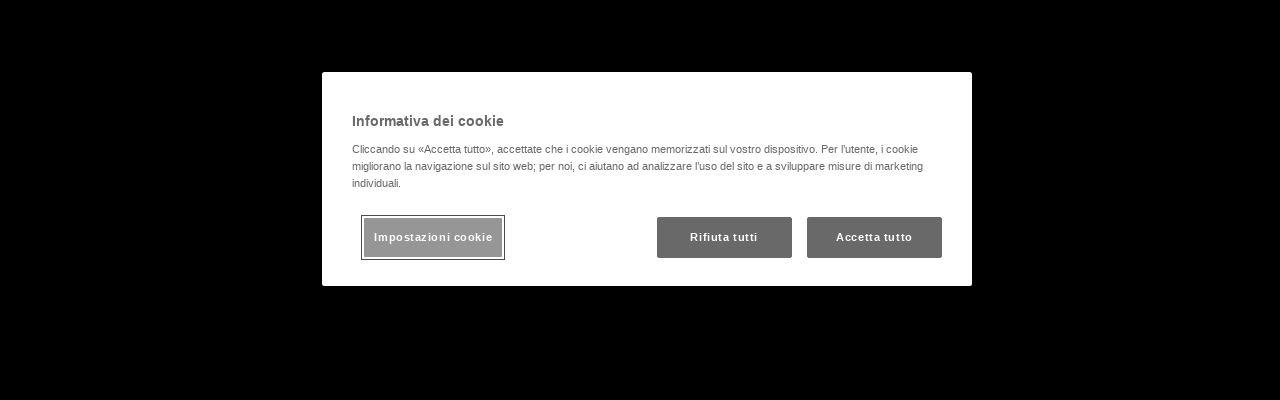

--- FILE ---
content_type: text/html;charset=utf-8
request_url: https://it.toyota.ch/forms/testdrive-single-model?modelNames=NEW%20C-HR
body_size: 37049
content:


<!DOCTYPE HTML>
<html lang="it-ch" dir="ltr" data-country="ch" data-brand="toyota" class="dxp dxp-toyota">

<head>

    
        
            
        
    

    <meta charset="UTF-8"/>
    <meta name="template" content="article"/>
    <meta name="viewport" content="width=device-width, initial-scale=1"/>
    
    <meta name="format-detection" content="telephone=no"/>
    <meta name="robots" content="max-image-preview:large"/>

    <script defer="defer" type="text/javascript" src="https://rum.hlx.page/.rum/@adobe/helix-rum-js@%5E2/dist/micro.js" data-routing="evn=prod,tier=publish,ams=NV Toyota Motor Europe" integrity="" crossorigin="anonymous" data-enhancer-version="" data-enhancer-hash=""></script>
<link rel="preconnect" href="https://scene7.toyota.eu/"/>

    
        
    
        <link rel="preconnect" href="https://cdn.cookielaw.org/"/>
        
            <script type="text/javascript" src="https://cdn.cookielaw.org/consent/dba5775c-847c-42ad-b3ed-8875c0d8bd12/OtAutoBlock.js">
            </script>
        
        <script src="https://cdn.cookielaw.org/scripttemplates/otSDKStub.js" type="text/javascript" charset="UTF-8" data-domain-script="dba5775c-847c-42ad-b3ed-8875c0d8bd12" data-document-language="true">
        </script>
        <script type="text/javascript">
            function OptanonWrapper() { }
        </script>
    

        
    <script>
        (function(h,o,u,n,d) {
            h=h[d]=h[d]||{q:[],onReady:function(c){h.q.push(c)}}
            d=o.createElement(u);d.async=1;d.src=n
            n=o.getElementsByTagName(u)[0];n.parentNode.insertBefore(d,n)
        })(window,document,'script','https://www.datadoghq-browser-agent.com/eu1/v5/datadog-rum.js','DD_RUM')
        window.DD_RUM.onReady(function() {
            window.DD_RUM.setGlobalContextProperty('templateName','article');
            window.DD_RUM.setGlobalContextProperty('modelName','');
            window.DD_RUM.setGlobalContextProperty('sectionlv1','forms');
            window.DD_RUM.setGlobalContextProperty('category','content');
            window.DD_RUM.setGlobalContextProperty('subCategory','article');
            let botPattern = "(googlebot\/|bot|Googlebot-Mobile|Googlebot-Image|Google favicon|Mediapartners-Google|bingbot|slurp|java|wget|curl|Commons-HttpClient|Python-urllib|libwww|httpunit|nutch|phpcrawl|msnbot|jyxobot|FAST-WebCrawler|FAST Enterprise Crawler|biglotron|teoma|convera|seekbot|gigablast|exabot|ngbot|ia_archiver|GingerCrawler|webmon |httrack|webcrawler|grub.org|UsineNouvelleCrawler|antibot|netresearchserver|speedy|fluffy|bibnum.bnf|findlink|msrbot|panscient|yacybot|AISearchBot|IOI|ips-agent|tagoobot|MJ12bot|dotbot|woriobot|yanga|buzzbot|mlbot|yandexbot|purebot|Linguee Bot|Voyager|CyberPatrol|voilabot|baiduspider|citeseerxbot|spbot|twengabot|postrank|turnitinbot|scribdbot|page2rss|sitebot|linkdex|Adidxbot|blekkobot|ezooms|dotbot|Mail.RU_Bot|discobot|heritrix|findthatfile|europarchive.org|NerdByNature.Bot|sistrix crawler|ahrefsbot|Aboundex|domaincrawler|wbsearchbot|summify|ccbot|edisterbot|seznambot|ec2linkfinder|gslfbot|aihitbot|intelium_bot|facebookexternalhit|yeti|RetrevoPageAnalyzer|lb-spider|sogou|lssbot|careerbot|wotbox|wocbot|ichiro|DuckDuckBot|lssrocketcrawler|drupact|webcompanycrawler|acoonbot|openindexspider|gnam gnam spider|web-archive-net.com.bot|backlinkcrawler|coccoc|integromedb|content crawler spider|toplistbot|seokicks-robot|it2media-domain-crawler|ip-web-crawler.com|siteexplorer.info|elisabot|proximic|changedetection|blexbot|arabot|WeSEE:Search|niki-bot|CrystalSemanticsBot|rogerbot|360Spider|psbot|InterfaxScanBot|Lipperhey SEO Service|CC Metadata Scaper|g00g1e.net|GrapeshotCrawler|urlappendbot|brainobot|fr-crawler|binlar|SimpleCrawler|Livelapbot|Twitterbot|cXensebot|smtbot|bnf.fr_bot|A6-Indexer|ADmantX|Facebot|Twitterbot|OrangeBot|memorybot|AdvBot|MegaIndex|SemanticScholarBot|ltx71|nerdybot|xovibot|BUbiNG|Qwantify|archive.org_bot|Applebot|TweetmemeBot|crawler4j|findxbot|SemrushBot|yoozBot|lipperhey|y!j-asr|Domain Re-Animator Bot|AddThis|RyteBot|HeadlessChrome|PetalBot|Bytespider)";
            let regex = new RegExp(botPattern, 'i');
            let conditionalSampleRate = regex.test(navigator.userAgent) ? 0 : 100;
            window.DD_RUM.init({
                clientToken: 'pub06d0a6ec3882fe90bad190b1854e25cf',
                applicationId: 'ca2d5b42-c6ff-4f31-9d72-4d75751e3c13',
                site: 'datadoghq.eu',
                service: 'toyota-switzerland-prd',
                env: 'prod',
                version: '0.163.5-RELEASE',
                sessionSampleRate: conditionalSampleRate,
                sessionReplaySampleRate: 20,
                trackUserInteractions: true,
                trackResources: true,
                trackLongTasks: true,
                defaultPrivacyLevel: 'mask-user-input',
            });

            window.DD_RUM.startSessionReplayRecording();
        })
    </script>


        

    
    <script>
        //Adobe Launch Embed Code
        (function (w, d, s) {
            var j = d.createElement(s);
            j.src = '//assets.adobedtm.com/57e62086a19e/7ac6a41c0df3/launch-627342fb0250.min.js';
            var headElement = d.head || (d.currentScript && d.currentScript.parentElement);
            //if async is allowed
            j.async = true;
            if(headElement){
                headElement.append(j);
            }else{
                var f = d.getElementsByTagName(s)[0];
                f.parentNode.insertBefore(j, f);
            }
        })(window, document, 'script');
    </script>

    
    <!--Requires to be empty-->

    

    <title>Testdrive single model</title>

    <meta property="og:url" content="https://it.toyota.ch/forms/testdrive-single-model"/>
    <meta property="og:title" content="Testdrive single model"/>

    
    
        <meta property="og:description" content="Testdrive single model"/>
    
    
    
    <meta property="og:site_name" content="Toyota CH"/>
    <meta name="description" content="Testdrive single model"/>

    
        <link rel="alternate" hreflang="fr-CH" href="https://fr.toyota.ch/forms/testdrive-single-model"/>
    
        <link rel="alternate" hreflang="de-CH" href="https://de.toyota.ch/forms/testdrive-single-model"/>
    
        <link rel="alternate" hreflang="it-CH" href="https://it.toyota.ch/forms/testdrive-single-model"/>
    

    

    
        <link rel="canonical" href="https://it.toyota.ch/forms/testdrive-single-model"/>
    

    
    <meta property="og:type" content="website"/>
    <meta property="og:locale" content="it_CH"/>
    <meta name="twitter:card" content="summary_large_image"/>
    
    <meta name="twitter:title" content="Testdrive single model"/>
    <meta name="twitter:description" content="Testdrive single model"/>

    

    

    
    
    
        <script type="application/ld+json">{
  "@context": "http://schema.org",
  "@type": "Organization",
  "name": "Toyota Svizzera",
  "url": "https://it.toyota.ch",
  "logo": "https://it.toyota.ch/content/dam/logos/large-logo-toyota.jpeg",
  "sameAs": [
    "https://www.facebook.com/toyotaswitzerland/",
    "https://www.instagram.com/toyota.switzerland/",
    "https://www.youtube.com/user/ToyotaSwitzerland"
  ],
  "contactPoint": {
    "@type": "ContactPoint",
    "email": "info@toyota.ch",
    "telephone": "+41627888844",
    "contactType": "customer support",
    "areaServed": "ch",
    "availableLanguage": "it"
  }
}</script>
    


    

        <script type="application/ld+json">
            {
  "@context": "http://schema.org",
  "@type": "Article",
  "headline": "Testdrive single model",
  "datePublished": "Fri Dec 20 08:01:14 UTC 2024",
  "author": "Toyota Svizzera",
  "publisher": {
    "@type": "Organization",
    "logo": "https://it.toyota.ch/content/dam/logos/large-logo-toyota.jpeg",
    "name": "Toyota Svizzera"
  },
  "dateModified": "Fri Dec 20 08:01:14 UTC 2024",
  "image": ""
}
        </script>

        

        <script type="application/ld+json">
            {
                "@context": "http://schema.org",
                "@type": "BreadcrumbList",
                "itemListElement": [{"@type":"ListItem","position":1,"name":"Testdrive single model","item":"https://it.toyota.ch/forms/testdrive-single-model"}]
            }
        </script>
    


    


    
     
          
     


    
    



    

    


    
    
    
        
        
        
            <link rel="stylesheet" type="text/css" href="/etc.clientlibs/dnb/clientlibs/clientlib-toyota.min.1276ebadae393a7feda11efccabc4bcd.css"/>
        
    
        
        
        
    
        
        
        
            <link rel="stylesheet" type="text/css" href="/etc.clientlibs/dxp/clientlibs/clientlib-toyota.min.ab48ec56713fd01f9a2709e9a8c87c86.css"/>
        
    
        
        
        
            <link rel="stylesheet" type="text/css" href="/etc.clientlibs/qt/clientlibs/clientlib-toyota.min.968d52237156ad3d46cce9e7fd450425.css"/>
        
    
        
        
        
            <link rel="stylesheet" type="text/css" href="/etc.clientlibs/retailers/clientlibs/clientlib-toyota.min.e2d2c0e306f08a64cf31bd27409008b4.css"/>
        
    
    <!-- DXP-11832 temp return to old functionality - permanent fix to be added-->
    
    
<script src="/etc.clientlibs/clientlibs/granite/jquery.min.3e24d4d067ac58228b5004abb50344ef.js"></script>
<script src="/etc.clientlibs/clientlibs/granite/utils.min.899004cc02c33efc1f6694b1aee587fd.js"></script>



    <script data-ot-ignore src="/var/dxp/scripts/requirees.js?version=1027"></script>

    

    
    <link rel="apple-touch-icon" sizes="180x180" href="/etc.clientlibs/dxp-frontend-core/clientlibs/clientlib-toyota/resources/images/favicons/apple-touch-icon.png"/>
    <link rel="icon" type="image/png" sizes="32x32" href="/etc.clientlibs/dxp-frontend-core/clientlibs/clientlib-toyota/resources/images/favicons/favicon-32x32.png"/>
    <link rel="icon" type="image/png" sizes="16x16" href="/etc.clientlibs/dxp-frontend-core/clientlibs/clientlib-toyota/resources/images/favicons/favicon-16x16.png"/>
    <link rel="mask-icon" href="/etc.clientlibs/dxp-frontend-core/clientlibs/clientlib-toyota/resources/images/favicons/safari-pinned-tab.svg" color="#5bbad5"/>
    <meta name="msapplication-TileColor" content="#da532c"/>
    <meta name="theme-color" content="#ffffff"/>

    

    
        
    

    

    
        <script>
            if (!window.dxp) { window.dxp = {}; }
            if (!window.dxp.settings) { window.dxp.settings = {}; }
            window.dxp = {"settings":{"mapsUseMapboxSBS":"true","ssoRecaptchaKey":"6LcIX-MfAAAAAE522Esji4SIFAM1l_mKlReE5l1t","osbHCaptchaKey":"e1907470-bb1a-4c18-8e50-20964bb02170","c2GatewayBaseUrl":"https://c1-apigateway-p1-uc.toyota-europe.com","t1ClientEncapsulatedStylesUrl":"https://cp-common.toyota-europe.com/cp-client/styles/T1-style-extended-encapsulated.css","financeEnable":"true","ssoBaseUrl":"https://cp-toyota.toyota-europe.com/cp-toyota-sso","cpServices":"https://cp-services.toyota-europe.com","mapboxToken":"pk.eyJ1IjoidG95b3RhbW90b3JldXJvcGUtd2ViIiwiYSI6ImNrMnlwZXhxYzA5bzQzY29tZW1mM3k2c2MifQ.OFeUyBuJr_jRjNiTB-F3DA","CCISServer":"//images.toyota-europe.com","t1LegacyCssPath":"/cp-client/styles/T1-style-extended-encapsulated.css","cpCartItems":"/api/users/{uuid}/cart","otWhitelisted":"clientlibs/|/libs/dam/|/dxp-webcarconfig.toyota-europe.com/js/|/cp-toyota-sso/|/var/dxp/scripts/libs/react","ssoUseMicroService":"true","portalBaseUrl":"https://cp-toyota.toyota-europe.com","aceMigrationCpB2cAggrPrevHost":"cpb2csp.toyota-europe.com","losHost":"https://weblos.toyota-europe.com/","aemSchemaBaseUrl":"https://cp-common.toyota-europe.com","enableP":"true","orCheckoutFilterByServices":"OnlineRetailing","CCISHost":"//images.toyota-europe.com/ch","c1SupraBaseUrl":"","osbB2cAggrHost":"https://osb-b2c-aggregator.toyota-europe.com","customerPortal":"/customer/portal","orBaseUrl":"https://d3uadybk7v8gu7.cloudfront.net","osbBaseUrl":"https://d1ljsy1hgbcg4x.cloudfront.net/b2c-ui","cpVehicleItems":"/api/users/{uuid}/vehicles","otpEnabled":"true","reCaptchaKey":"6LfkH5AUAAAAAH6psBepDyu7wnJnl9gGXkGv7md2","hideQuickSpecs":"false","t1LegacyFrontendBaseUrl":"https://cp-common.toyota-europe.com","aceMigrationOsbB2cAggrHost":"https://osb-b2c-aggregator.toyota-europe.com","disableRecaptcha":"false","lastModified":"2025-12-05T08:47:36.019Z","cpB2cAggrHost":"cpb2cs.toyota-europe.com","ssoEnableSocialLogin":"false","ssoServiceUrl":"https://ssoms.toyota-europe.com","cpShoppingCartUrl":"/tme#/my-toyota/eStore/cart","enableOsbLink":"true","enablePubhubForOwnerManuals":"true","downloadPdfBrochure":"/bin/api/dxp/pdf?tyCode=:configCode&country=:country&language=:language","commonPortalBaseUrl":"https://cp-common.toyota-europe.com","cpUseMenuBuilderNav":"true","osbReCaptchaKey":"6LfzhjwUAAAAAMOHd0UU-ZNd45ssbeb9tRyxRu9e","ssoHCaptchaKey":"8cc6c238-eb36-49ae-9b10-f23446521f52","cpOrBaseUrl":"https://d3uadybk7v8gu7.cloudfront.net/customerportal/","ssoRecaptchaKeyInvisible":"6Lcf9hYlAAAAABCh8FWEjoo27nsquoGFC-zI05Kr","cpIsNewDashBoardEnabled":"true","cpUseDashboardSavedCars":"true","defaultFinanceOption":"cash","osbTridionBaseUrl":"https://dcoaaeoxsqbgx.cloudfront.net","useDealerfinderV2":"true","cpAppIDApple":"1020262732","c1ImagesHost":"//img-optimize.toyota-europe.com/","otpHost":"https://cp-otp.toyota-europe.com","cpCommonUrl":"https://cp-common.toyota-europe.com","aceMigrationCpB2cAggrHost":"cpb2cs.toyota-europe.com","c1GatewayBaseUrl":"https://c1-apigateway-p1.toyota-europe.com","ssoAutoRedirectCustomerPortalExceptions":"/online-service-booking;/online-service-appointment","captchaType":"hcaptcha","logTracking":"true","cpBaseUrl":"https://d21f9zpntjvs3z.cloudfront.net","crossOriginScripttagExclusions":"toyota-europe.com|cloudfront.net|toyota-fs.com|toyota.finance.makolab.com","osbB2bAggrHost":"https://osb-b2b-aggregator.toyota-europe.com","enableCarDbTokens":"true","ssoRedesignBaseUrl":"https://cp-common.toyota-europe.com/cp-ui-sso","aceMigrationOsbB2bAggrHost":"https://osb-b2b-aggregator.toyota-europe.com","showPrice":"true","orFiltersResultPage":"/new-cars","recallCheckerUrl":"/owners/maintenance/recall","cpAppIDAndroid":"com.touaregs.toyota","aceKongBaseUrl":"https://kong-proxy-intranet.toyota-europe.com/","useI18nFallback":"false","currencyCode":"CHF","brand":"toyota","cardbImageHost":"//t1-carassets.toyota-europe.com/","checkoutFinanceEsalesHost":"https://amd.esales.toyota-fs.com","environment":"production","isFragment":"false","isProduction":"true","loadSaveHost":"//ccsave.toyota-europe.com/config","loadSaveServer":"//ccsave.toyota-europe.com/","carconfigUrlWebsite":"","country":"ch","fullCountry":"switzerland","dealer":{"mapBoxToken":"pk.eyJ1IjoidG95b3RhbW90b3JldXJvcGUtd2ViIiwiYSI6ImNrNmtpY2R1YTA0YW8zb2xzMzNkaDNxaTMifQ.LHbDy1LeUYXAgS7FJG-VOQ","dealerApi":"https://kong-proxy-intranet.toyota-europe.com/dxp/dealers/api/","alternativeCountry":"","enableApproximate":false,"distanceUnit":"km","extraCountries":"li","hideDealerNumbers":true,"hideServicesDealerfinder":false,"limitSearchDistance":"","searchResultCount":10,"showCountryPolygons":true,"showMyLocationPin":true,"findDealerLabel":"Trova un concessionario","searchPlaceholderLabel":"Ingresso","searchByLocationLabel":"Cerca per posizione","searchByDealerName":"Cerca per nome del concessionario","useMyCurrentLocationLabel":"Usa la mia posizione","filterLabel":"Filtro","updateLabel":"Informazioni sul concessionario","retailerInformationLabel":"Retailer information","servicesAndOpeningHoursLabel":"Servizi e orari di apertura","getDirectionsLabel":"Mostra percorso","saveToMyToyotaLabel":"Salva in MyToyota","selectDealerLabel":"Seleziona concessionario","showMoreLabel":"Mostra di più","moreInformationLabel":"Più informazioni","lessInformationLabel":"Meno informazioni","retailerDoesNotAcceptOnlineBookingLabel":"Il rivenditore non accetta la prenotazione del servizio online","telLabel":"Telefono","faxLabel":"Fax","whatsappLabel":"WhatsApp","noLocationsFoundMessage":"Nessuna posizione trovata","noDealerFoundMessage":"Nessun concessionario trovato","searchKeywordTooShortMessage":"Parola chiave troppo corta"},"flexibility":{"currencyMultiplier":0.0,"swopPrices":false,"dualCurrencyEnable":false},"ecoLabelpopup":{},"ecoLabel":{"images":{"a":"nullis/image/null","aPlus":"","aPlusPlus":"","aPlusPlusPlus":"","b":"nullis/image/null","c":"nullis/image/null","d":"nullis/image/null","e":"nullis/image/null","f":"nullis/image/null","g":"nullis/image/null"}},"legalbanner":{"title":"Short disclaimer","image":{}},"T1ImagesServer":"https://img-optimize.toyota-europe.com/","kongBaseUrl":"https://kong-proxy-intranet.toyota-europe.com/"},"config":{},"labels":{"disclaimerNedc":"Disclaimer NEDC","uscNonApproved":"Non-approved","readLess":"Mostra meno","ariaSliderMaxValue":"valore massimo: {value}","uscManufacturerWarrantyValidUntil":"Valid until: {value}","availableForOnlineLeasing":"Disponibile","uscManufacturerWarrantyKmLimit":"KM Limit: {value}","disclaimerWLTP":"Tutti i dati sono stati misurati conformemente alla procedura WLTP (Worldwide harmonized Light vehicles Test Procedure). Il consumo di carburante e le emissioni di CO2 del vostro veicolo possono divergere dai dati indicati. Lo stile di guida e altri fattori (stato della strada, condizioni del traffico, stato del veicolo, equipaggiamento montato, carico, numero di passeggeri ecc.) influenzano i valori di consumo e di emissione dei veicoli. Valore medio delle emissioni di CO2 di tutti i modelli di veicoli immatricolati in Svizzera: 111 g/km. Obiettivo emissioni di CO2 Ø di tutti i modelli di veicoli immatricolati in Svizzera: 93.6 g/km. Consumo, categoria energetica ed emissioni di CO2 possono variare in base all’equipaggiamento supplementare.","uscPrivatelySold":"Privately sold","multipleEngineOptions":"Più motorizzazioni disponibili","ariaSliderMaxValueTitleLabel":"Slider {value} maximum","edit":"Elabora","uscApproved":"Approved","dualCurrencyDisclaimer":"Dual currency rate: {value}","soldOut":"Sold out","viewAll":"Visualizza tutto","hybrid":"Hybrid","petrol":"Benzina","genericOrErrorTitle":"Ops! Qualcosa è andato storto e non possiamo completare la tua richiesta.","forms.searchNoResults":"Nessun risultato trovato","validFromUntilDate":"Valevole dal al","ariaSliderMinValueTitleLabel":"Slider {value} minimum","validFromDate":"Valevole da","lastModified":"2025-12-24T07:10:56.447Z","uscManufacturerWarrantyNone":"None","disclaimerNEDC":"Disclaimer NEDC","hybridAvailable":"Disponible en Hybride","diesel":"Diesel","submit":"Submit","uscUsedCashPriceFormat":"%s","ariaToggleEtaTooltip":"Toggle ETA Tooltip","uscManufacturerWarrantyExpired":"Expired","mildHybrid":"Mild hybrid","genericOrErrorSubtitle":"Stiamo lavorando per risolvere il problema il prima possibile. Prova a ricaricare la pagina o riprova più tardi, grazie.","readMore":"Mostra di più","disclaimerCorrelatedNedc":"Disclaimer NEDC correlato","availableForOnlineSale":"Disponibile","ariaSliderMinValue":"valore minimo: {value}","close":"Chiudi","uscManufacturerWarrantyUnspecified":"Unspecified","Enter Dealer":"","fuelCell":"Hydrogen","uscCashPriceFormat":"%s","more":"Di più","electric":"Full Electric","selectOff":"Off","uscSpecLabelYes":"Si","uscSpecLabelNo":"No","uscExclVatCashPriceFormat":"%s ex.&nbsp;VAT","disclaimerCorrelatedNEDC":"Disclaimer NEDC correlato","disclaimerWltpElectric":"Tutti i dati sono stati misurati conformemente alla procedura WLTP (Worldwide harmonized Light vehicles Test Procedure). Il consumo di carburante e le emissioni di CO2 del vostro veicolo possono divergere dai dati indicati. Lo stile di guida e altri fattori (stato della strada, condizioni del traffico, stato del veicolo, equipaggiamento montato, carico, numero di passeggeri ecc.) influenzano i valori di consumo e di emissione dei veicoli. Valore medio delle emissioni di CO2 di tutti i modelli di veicoli immatricolati in Svizzera: 111 g/km. Obiettivo emissioni di CO2 Ø di tutti i modelli di veicoli immatricolati in Svizzera: 93.6 g/km. Consumo, categoria energetica ed emissioni di CO2 possono variare in base all’equipaggiamento supplementare.","plugin":"Plug-in Hybrid","printPrintedOn":"Stampato il","disclaimerWltp":"Tutti i dati sono stati misurati conformemente alla procedura WLTP (Worldwide harmonized Light vehicles Test Procedure). Il consumo di carburante e le emissioni di CO2 del vostro veicolo possono divergere dai dati indicati. Lo stile di guida e altri fattori (stato della strada, condizioni del traffico, stato del veicolo, equipaggiamento montato, carico, numero di passeggeri ecc.) influenzano i valori di consumo e di emissione dei veicoli. Valore medio delle emissioni di CO2 di tutti i modelli di veicoli immatricolati in Svizzera: 111 g/km. Obiettivo emissioni di CO2 Ø di tutti i modelli di veicoli immatricolati in Svizzera: 93.6 g/km. Consumo, categoria energetica ed emissioni di CO2 possono variare in base all’equipaggiamento supplementare.","uscStockCashPriceFormat":"%s","selectOn":"On","dimensions":"Dimensioni"}};
            window.dxp.settings.culture = {"name":"it","englishName":"Italian (Switzerland)","nativeName":"italiano (Svizzera)","language":"it","numberFormat":{"NaN":"Non un numero reale","negativeInfinity":"-Infinito","positiveInfinity":"+Infinito","percent":{"pattern":["-n%","n%"],",":"'"},"currency":{"pattern":["$-n","$ n"],"symbol":"CHF","iso":"CHF",",":"'"},",":"'"},"calendars":{"standard":{"/":".","firstDay":1,"days":{"names":["domenica","lunedì","martedì","mercoledì","giovedì","venerdì","sabato"],"namesAbbr":["dom","lun","mar","mer","gio","ven","sab"],"namesShort":["do","lu","ma","me","gi","ve","sa"]},"months":{"names":["gennaio","febbraio","marzo","aprile","maggio","giugno","luglio","agosto","settembre","ottobre","novembre","dicembre",""],"namesAbbr":["gen","feb","mar","apr","mag","giu","lug","ago","set","ott","nov","dic",""]},"AM":null,"PM":null,"eras":[{"name":"d.C.","start":null,"offset":0}],"patterns":{"d":"dd.MM.yyyy","D":"dddd, d. MMMM yyyy","t":"HH:mm","T":"HH:mm:ss","f":"dddd, d. MMMM yyyy HH:mm","F":"dddd, d. MMMM yyyy HH:mm:ss","M":"d. MMMM","Y":"MMMM yyyy"}}}};
            window.dxp.settings.language = "it";
            window.dxp.settings.country = "ch";
            window.dxp.settings.brand = "toyota";
            window.dxp.settings.forms = {};

            if (!window.T1) { window.T1 = {}; }
            window.T1.settings = window.dxp.settings;
            window.T1.labels = window.dxp.labels;
            if ("true" !== "true") {
                window.L1 = window.T1;
            }
        </script>
    

    

    
        <script data-ot-ignore type="text/javascript" crossorigin="anonymous" src="/etc.clientlibs/dxp/clientlibs/clientlib-dependencies.min.961844e05a76c364a0525b0f52801cc9.js"></script>
    

    
        <style>
            
        </style>
    

    

    

    
        
  

<style>
    microfrontend-error {
        display: flex;
    }
</style>

<style id="microfrontend-error-style">
    .error-banner {
        border: 1px solid #f5d0d0;
        background: linear-gradient(to right, #fff5f5, #fff7f7);
        border-radius: 8px;
        padding: 20px 20px 3px;
        margin: 20px 0;
        width: 100%;
        max-width: 100%;
        overflow: hidden;
        box-shadow: 0 2px 4px rgba(0, 0, 0, 0.05);
        text-align: left;
    }

    .error-banner button {
        all: unset;
    }

    .error-header {
        display: flex;
        align-items: flex-start;
        justify-content: space-between;
        gap: 12px;
        margin-bottom: 12px;
    }

    .error-icon-container {
        display: flex;
        flex-grow: 1;
        justify-content: center;
        align-items: center;
        gap: 12px;
    }

    .error-icon {
        color: #e53e3e;
        margin-top: 2px;
        flex-shrink: 0;
    }

    .error-title {
        flex-grow: 1;
        color: #c53030;
        font-weight: 600;
        font-size: 22px;
        margin: 0;
        line-height: 1.2;
    }

    .technical-title {
        display: block;
        color: #c53030;
        font-size: 14px;
        font-family: monospace;
        margin: 6px 0 8px 0;
        padding: 4px 8px;
        padding-left: 32px;
    }

    .error-subtitle {
        color: #c53030;
        font-size: 14px;
        font-weight: 500;
        margin: 8px 0 4px 0;
    }

    .error-description {
        color: #c53030;
        font-size: 14px;
        line-height: 1.5;
        margin: 12px 0;
        padding-left: 32px;
    }

    .error-metadata {
        margin-top: 8px;
        padding-left: 32px;
    }

    .metadata-title {
        font-size: 12px;
        text-transform: uppercase;
        letter-spacing: 0.05em;
        color: #c53030;
        font-weight: 500;
        margin-bottom: 8px;
    }

    .metadata-content {
        background-color: rgba(254, 215, 215, 0.8);
        padding: 12px;
        border-radius: 6px;
        font-family: monospace;
        font-size: 12px;
        overflow-x: auto;
        border: 1px solid rgba(254, 178, 178, 0.8);
    }

    .metadata-item {
        display: flex;
        margin-bottom: 6px;
    }

    .metadata-item:last-child {
        margin-bottom: 0;
    }

    .metadata-key {
        font-weight: 600;
        min-width: 120px;
        color: #c53030;
    }

    .metadata-value {
        color: #742a2a;
    }

    .stacktrace-content {
        white-space: pre;
        color: #742a2a;
    }

    .backoffice-caption {
        margin-top: 3px;
        font-size: 12px;
        color: #718096;
        font-style: italic;
        padding-top: 8px;
        display: flex;
        align-items: center;
        justify-content: center;
    }

    .error-banner .toggle-details {
        font-style: italic;
        font-size: 12px;
        color: #742a2a;
        text-decoration: underline;
        cursor: pointer;
    }

    .backoffice-badge {
        padding: 2px 8px;
        border-radius: 9999px;
        font-size: 10px;
        text-transform: uppercase;
        letter-spacing: 0.1em;
        font-weight: 500;
    }

    .collapsible {
        transition: max-height 500ms ease-in-out;
        max-height: 0px;
        overflow: hidden;
    }

    .collapsible.open {
        max-height: fit-content;
    }
</style>
<script>

    const sheet = new CSSStyleSheet();
    const styleScript = document.querySelector("#microfrontend-error-style");
    sheet.replaceSync(styleScript.innerHTML);
    styleScript.remove();

    class MicrofrontendError extends HTMLElement {
        static get observedAttributes() {
            return ['title', 'description', 'technical-title', 'metadata', 'default-open'];
        }

        constructor() {
            super();
            const shadowRoot = this.attachShadow({ mode: 'open' });
            shadowRoot.adoptedStyleSheets.push(sheet);
        }

        connectedCallback() {
            this.getAttribute('default-open') === 'true' ? this.open = true : this.open = false;
            this.render();
        }

        attributeChangedCallback(name, oldValue, newValue) {
            this.render();
        }

        getMetadataHtml() {
            try {
                const metadata = JSON.parse(this.getAttribute('metadata') ?? '{}');

                if (Object.keys(metadata).length === 0) {
                    return '';
                }

                return Object.entries(metadata).map(([key, value], index) => {
                    const isNotLast = index !== Object.entries(metadata).length - 1;

                    return `<div class="metadata-item" style="margin-bottom: ${isNotLast ? '6px' : '0px'}">
                        <span class="metadata-key">${key}:</span>
                        <span class="metadata-value">${value}</span>
                    </div>`;
                }).join("");
            } catch (e) {
                console.debug("Unable to parse metadata", e);
                return '';
            }
        }

        getDescriptionHtml() {
            const description = this.getAttribute('description');

            return description ? "<div class=\"error-description\">" + description.replaceAll('\\n', "<br>") + "</div>" : "";
        }

        getTechnicalTitleHtml() {
            const technicalTitle = this.getAttribute('technical-title');

            if (!technicalTitle) {
                return '';
            }

            return `<div class="technical-title">Error: ` + technicalTitle + `</div>`;
        }

        render() {
            const title = this.getAttribute('title') || "Undefined title";
            const metadata = this.getMetadataHtml();
            const stacktrace = this.getAttribute("stacktrace");

            this.shadowRoot.innerHTML = `
                <div class="error-banner">
                    <div class="error-header">
                        <div class="error-icon-container">
                            <svg class="error-icon" xmlns="http://www.w3.org/2000/svg" width="24" height="24" viewBox="0 0 24 24" fill="none" stroke="currentColor" stroke-width="2" stroke-linecap="round" stroke-linejoin="round"><circle cx="12" cy="12" r="10"/><line x1="12" x2="12" y1="8" y2="12"/><line x1="12" x2="12.01" y1="16" y2="16"/></svg>
                            <h4 class="error-title">${title}</h4>
                            <button class="toggle-details">Toggle details</button>
                        </div>
                    </div>
                    <div class="collapsible ${this.open ? ' open' : ''}">`
                        + this.getTechnicalTitleHtml()
                        + this.getDescriptionHtml()
                         + (metadata ? `<div class="error-metadata">
                             <div class="metadata-title">Error Metadata</div>
                             <div class="metadata-content">` + metadata + "</div>"+
                        "</div>" : "")
                        + (stacktrace ? `<div class="error-metadata">
                              <div class="metadata-title">Stack Trace</div>
                              <div class="metadata-content stacktrace-content">`
                                + stacktrace.replaceAll('\\n', "<br>")
                              +`\n&lt;hidden stacktrace&gt;</div>
                            </div>` : '')
                    + `</div>
                    <div class="backoffice-caption">
                    <span class="backoffice-badge">this will only be showed in author mode, end user won't see this error</span>
                </div>
            </div>`;


            this.shadowRoot.querySelector("button.toggle-details").addEventListener("click", this.toggle.bind(this));
        }

        toggle() {
            this.open = !this.open;
            const collapsible = this.shadowRoot.querySelector(".collapsible");

            if (this.open) {
                if (!collapsible.className.includes("open")) {
                    collapsible.className += " open";
                }
            } else {
                collapsible.className = collapsible.className.split(/\s+/).filter(cls => cls !== 'open').join(" ");
            }
        }
    }

    customElements.define('microfrontend-error', MicrofrontendError);

</script>


  
  

    

</head>

<body class="article page basicpage">
    



<div class="cmp-btn btn-primary skip-to-main-content">
  
  

    
    
        
            <a data-gt-label="Passa al contenuto principale" class="btn-text skip-to-main-content-link  " href="#Passa-al-contenuto-principale" target="_self" data-gt-componentname="button" data-gt-componentgroup="content" data-gt-name="ctaevent" aria-label="">
                <span class="btn-text l-cta-text">Passa al contenuto principale
                    
                </span>
                
                
                
    

                
    <span class="sr-only"> (Premi invio)</span>

            </a>
        
        
    
    
    

    

</div>

    
    

    

        
    
        <!-- Tagging data layer object -->
        <script>
            window.tngaDataLayer = {};
            window.tngaDataLayer.page = {"sectionlv1":"forms","sectionlv2":"testdrive-single-model","sectionlv3":"","language":"it","category":"content","subCategory":"article"};
            window.tngaDataLayer.page.versions = {"aem-release": "0.163.5-RELEASE"};
            window.tngaDataLayer.product = [{}];
            window.tngaDataLayer.dsmMetadata = {};
            var userProfile = localStorage["com.toyota.tme.user.customerProfile"];
            window.tngaDataLayer.userinfo = {"status": "loggedoff"};
            if(userProfile){
                window.tngaDataLayer.userinfo = {
                    "status": "loggedin",
                    "userId": (JSON.parse(userProfile) || {}).uuid
                };
            }
        </script>
    

        
    
    <!-- Google Tag Manager -->
    <script>(function (w, d, s, l, i) {
            w[l] = w[l] || [];
            w[l].push({
                'gtm.start':
                    new Date().getTime(), event: 'gtm.js'
            });
            var f = d.getElementsByTagName(s)[0],
                j = d.createElement(s), dl = l != 'dataLayer' ? '&l=' + l : '';
            j.async = true;
            j.src =
                'https://www.googletagmanager.com/gtm.js?id=' + i + dl;
            f.parentNode.insertBefore(j, f);
        })(window, document, 'script', 'dataLayer', 'GTM-M888SFJ');</script>
    <!-- End Google Tag Manager -->
    

    


    
    
        


    <header class="header dxp-header position-fixed bg-white w-100">
        

    

    


        
            
            
            


    


<nav role="navigation" id="cmp-top-navigation" aria-label="Navigazione primaria" class="primary-navigation container-fluid d-flex justify-content-xl-between align-items-center w-100 has-second-logo" data-gt-name="navevent" data-gt-componentGroup="header" data-gt-componentName="primary-navigation">
    <div class="primary-navigation__left-hand align-items-center d-flex px-0">
        <div class="brand-logo-wrapper align-items-center d-flex mr-4 hide-when-mobile-menu-opened">
            <a href="https://it.toyota.ch" aria-label="Vai all&#39;homepage" class="brand-logo" data-gt-action="click-logo" data-gt-label="https://it.toyota.ch">
            </a>
        </div>
        <div class="primary-navigation__mobile-header d-none justify-content-between search position-fixed w-100 bg-white">
            <div class="selected-menu js-selected-mobile-menu d-xl-none align-items-center">
                <button class="primary-navigation__mobile-header__back-menu js-selected-menu-back-btn" data-gt-action="click-back" data-gt-label="level2">
                        <i aria-hidden="true" class="dxp-icon icon-Chevron_Left-small"></i>
                        <span class="sr-only">Click to return to previous menu</span>
                </button>
                <span class="js-selected-item"></span>
            </div>
            <div class="primary-navigation__mobile-header__search-wrapper">
                

<div class="cmp-searchicon cmp-searchicon-v2">
    <button type="button" class="cmp-searchicon-search cmp-btn l-listItem-text d-flex align-items-center" aria-label="Ricerca" aria-controls="searchOverlayId" aria-haspopup="dialog" aria-expanded="false">
        <i aria-hidden="true" class="m-0 dxp-icon icon-Search-small"></i>
    </button>
    <div class="d-none cmp-searchicon-overlay position-fixed" data-test-id="searchOverLayer" aria-label="Finestra di ricerca" role="dialog" aria-modal="true" aria-hidden="true">
        
    

    <div>
        <div class="cmp-searchicon-container cmp-searchicon-container-v2 d-flex col-12 " data-is-rtl="false">
            <div class="row brand-logo mx-4 d-none d-lg-block mt-4"></div>
            <div class="col-6 d-none d-lg-inline-block"></div>
            <div class="row flex-grow-1 d-flex flex-column">
                <div class="d-flex">
                    <div class="search-box-container">
                        <div class="search-box" role="search">
                            
                            <button type="button" class="cmp-search-input-search-icon">
                                <i aria-hidden="true" class="dxp-icon icon-Search-small"></i>
                                <span class="sr-only">
                                    Click to search
                                </span>
                            </button>
                            <input id="search-input-primarynavigation_943e8027-c54d-4dbe-94b9-430f0d0bd0c3" class="cmp-search-input l-sub-micro-text" type="search" placeholder="Inserire testo di ricerca" aria-label="Cerca" role="searchbox"/>
                            <label class="sr-only" for="search-input-primarynavigation_943e8027-c54d-4dbe-94b9-430f0d0bd0c3">
                                Inserire testo di ricerca
                            </label>

                            <button type="reset" class="cmp-control control-reset invisible">
                                <i aria-hidden="true" class="dxp-icon icon-Close-small"></i>
                                <span class="sr-only">
                                    Cancella la frase di ricerca
                                </span>
                            </button>
                        </div>
                    </div>

                    <button class="search-button col-auto align-self-center align-items-center px-4">
                        
                        <span class="cmp-searchicon-cancel t-milli-text">
                          
                        </span>
                    </button>
                </div>
                

                <div class="search-results d-none mt-4" data-test-id="searchSuggestion" role="listbox" data-search-results-page="https://it.toyota.ch/search-results" data-root="/content/toyota/switzerland/it/forms/testdrive-single-model">
                </div>
            </div>
        </div>
    </div>

    </div>
</div>
            </div>
            <button class="js-toggle-mobile-menu js-close-mobile-menu primary-navigation__mobile-header__close-menu primary-navigation__icon--left" data-gt-action="close-menu" data-gt-label="$navigationLevel">
                <i aria-hidden class="dxp-icon icon-Close-small"></i>
                <span class="sr-only">Close mobile menu</span>
            </button>

        </div>
        <div class="primary-navigation__first-level d-flex flex-column flex-grow-1 justify-content-between">
            <ul class="primary-navigation__first-level__links list-unstyled mb-0 p-0 d-none d-xl-flex ">
                <li class="primarynavigationitem primary-navigation__dxp-mega-menu">
                    


    


<button data-gt-action="click-navigation" data-gt-label="level1:Modelli" class="main-nav-link l-listItem-text d-flex justify-content-between align-items-center position-relative js-has-children" aria-label="Clicca qui per espandere" aria-haspopup aria-controls="a246e02e-ad9a-4eed-afb4-8b3d91da34e1" aria-expanded="false">
    <span>Modelli</span>
    <i aria-hidden class="dxp-icon d-xl-none icon-chevron-mobile icon-Chevron_Right-small">
    </i>
</button>

<div id="a246e02e-ad9a-4eed-afb4-8b3d91da34e1" aria-hidden="true" tabindex="-1" class="primary-navigation__second-level position-fixed d-xl-none w-100 bg-white">
    <div data-react-component="megaMenu" data-react-props="{&#34;megaMenuPath&#34;:&#34;/bin/api/dxp/megamenu.toyota.switzerland.it.L2NvbnRlbnQvdG95b3RhL3N3aXR6ZXJsYW5kL2l0L2hlYWRlci1hbmQtZm9vdGVyLXYy.json&#34;,&#34;dictionary&#34;:{&#34;all&#34;:&#34;Tutte&#34;,&#34;megaMenuA11yRadioGroupCarTypesLabel&#34;:&#34;megaMenuA11yRadioGroupCarTypesLabel&#34;,&#34;buyOnline&#34;:&#34;Buy Online&#34;,&#34;availableToBuyOnline&#34;:&#34;Available to buy online&#34;,&#34;totalPrice&#34;:&#34;Total Price&#34;,&#34;navigationA11ySelectFilter&#34;:&#34;Filtro&#34;,&#34;opensInNewWindow&#34;:&#34;Opens in new window&#34;,&#34;electric&#34;:&#34;Elettrico&#34;,&#34;allElectric&#34;:&#34;All Electric&#34;,&#34;licenseFee&#34;:&#34;License fee&#34;,&#34;orLease&#34;:&#34;Da&#34;,&#34;hideFinanceTooltip&#34;:false,&#34;a11yGoTo&#34;:&#34;Vai a&#34;,&#34;legalText&#34;:&#34;Legal Text&#34;,&#34;hybrid&#34;:&#34;Hybrid&#34;,&#34;legalbanner&#34;:{&#34;title&#34;:&#34;Short disclaimer&#34;},&#34;month&#34;:&#34;Mese&#34;,&#34;a11yReadMoreAbout&#34;:&#34;Scopri di più&#34;,&#34;preOrder&#34;:&#34;PreOrder&#34;,&#34;from&#34;:&#34;Da&#34;,&#34;chooseYourCategory&#34;:&#34;Choose Your Category&#34;,&#34;closeMobileMenu&#34;:&#34;Close mobile menu&#34;}}">
        <div class="skeleton-container">
            <div class="mega-menu-skeleton menu-content">
                <div class="mega-menu-skeleton__filters skeleton-item"></div>
                <div class="mega-menu-skeleton__div d-flex flex-column flex-xl-row">
                    <div class="mega-menu-skeleton__car-list cards skeleton-item"></div>
                    <div class="mega-menu-skeleton__promoted-section promoted skeleton-item"></div>
                </div>
            </div>
        </div>
        <div class="megaMenu-links">
            <div class="dxp-mega-menu__car-list">
                <a class="dxp-mega-menu__card dxp-mega-menu__card-promo position-relative" data-gt-componentname="primary-navigation" data-gt-componentgroup="header" data-gt-name="navevent" data-gt-action="click-promo-card" data-gt-label="Nuovo bZ4X Touring" href="https://it.toyota.ch/comprare-auto-nuova/coming-soon/bz4x-touring">Nuovo bZ4X Touring</a>
            
                <a class="dxp-mega-menu__card dxp-mega-menu__card-promo position-relative" data-gt-componentname="primary-navigation" data-gt-componentgroup="header" data-gt-name="navevent" data-gt-action="click-promo-card" data-gt-label="Nuovo RAV4" href="https://it.toyota.ch/comprare-auto-nuova/coming-soon/rav4">Nuovo RAV4</a>
            
                <a class="dxp-mega-menu__card dxp-mega-menu__card-promo position-relative" data-gt-componentname="primary-navigation" data-gt-componentgroup="header" data-gt-name="navevent" data-gt-action="click-promo-card" data-gt-label="Nuovo Hilux BEV" href="https://it.toyota.ch/comprare-auto-nuova/coming-soon/hilux-bev">Nuovo Hilux BEV</a>
            
                <a class="dxp-mega-menu__card dxp-mega-menu__card-promo position-relative" data-gt-componentname="primary-navigation" data-gt-componentgroup="header" data-gt-name="navevent" data-gt-action="click-promo-card" data-gt-label="Urban Cruiser" href="https://it.toyota.ch/comprare-auto-nuova/urban-cruiser">Urban Cruiser</a>
            
                <a class="dxp-mega-menu__card dxp-mega-menu__card-promo position-relative" data-gt-componentname="primary-navigation" data-gt-componentgroup="header" data-gt-name="navevent" data-gt-action="click-promo-card" data-gt-label="Toyota C-HR+" href="https://it.toyota.ch/comprare-auto-nuova/toyota-c-hr-plus">Toyota C-HR+</a>
            
                <a class="dxp-mega-menu__card dxp-mega-menu__card-promo position-relative" data-gt-componentname="primary-navigation" data-gt-componentgroup="header" data-gt-name="navevent" data-gt-action="click-promo-card" data-gt-label="bZ4X" href="https://it.toyota.ch/comprare-auto-nuova/bz4x">bZ4X</a>
            
                <a class="dxp-mega-menu__card dxp-mega-menu__card-promo position-relative" data-gt-componentname="primary-navigation" data-gt-componentgroup="header" data-gt-name="navevent" data-gt-action="click-promo-card" data-gt-label="AYGO X" href="https://it.toyota.ch/comprare-auto-nuova/aygo-x">AYGO X</a>
            
                <a class="dxp-mega-menu__card dxp-mega-menu__card-promo position-relative" data-gt-componentname="primary-navigation" data-gt-componentgroup="header" data-gt-name="navevent" data-gt-action="click-promo-card" data-gt-label="Yaris" href="https://it.toyota.ch/comprare-auto-nuova/yaris">Yaris</a>
            
                <a class="dxp-mega-menu__card dxp-mega-menu__card-promo position-relative" data-gt-componentname="primary-navigation" data-gt-componentgroup="header" data-gt-name="navevent" data-gt-action="click-promo-card" data-gt-label="Yaris Cross" href="https://it.toyota.ch/comprare-auto-nuova/yaris-cross">Yaris Cross</a>
            
                <a class="dxp-mega-menu__card dxp-mega-menu__card-promo position-relative" data-gt-componentname="primary-navigation" data-gt-componentgroup="header" data-gt-name="navevent" data-gt-action="click-promo-card" data-gt-label="Corolla" href="https://it.toyota.ch/comprare-auto-nuova/corolla-hatchback">Corolla</a>
            
                <a class="dxp-mega-menu__card dxp-mega-menu__card-promo position-relative" data-gt-componentname="primary-navigation" data-gt-componentgroup="header" data-gt-name="navevent" data-gt-action="click-promo-card" data-gt-label="Corolla Touring Sports" href="https://it.toyota.ch/comprare-auto-nuova/corolla-touring-sports">Corolla Touring Sports</a>
            
                <a class="dxp-mega-menu__card dxp-mega-menu__card-promo position-relative" data-gt-componentname="primary-navigation" data-gt-componentgroup="header" data-gt-name="navevent" data-gt-action="click-promo-card" data-gt-label="Corolla Cross" href="https://it.toyota.ch/comprare-auto-nuova/corolla-cross">Corolla Cross</a>
            
                <a class="dxp-mega-menu__card dxp-mega-menu__card-promo position-relative" data-gt-componentname="primary-navigation" data-gt-componentgroup="header" data-gt-name="navevent" data-gt-action="click-promo-card" data-gt-label="Toyota C-HR" href="https://it.toyota.ch/comprare-auto-nuova/c-hr">Toyota C-HR</a>
            
                <a class="dxp-mega-menu__card dxp-mega-menu__card-promo position-relative" data-gt-componentname="primary-navigation" data-gt-componentgroup="header" data-gt-name="navevent" data-gt-action="click-promo-card" data-gt-label="Prius" href="https://it.toyota.ch/comprare-auto-nuova/prius-plugin">Prius</a>
            
                <a class="dxp-mega-menu__card dxp-mega-menu__card-promo position-relative" data-gt-componentname="primary-navigation" data-gt-componentgroup="header" data-gt-name="navevent" data-gt-action="click-promo-card" data-gt-label="Mirai" href="https://it.toyota.ch/comprare-auto-nuova/mirai">Mirai</a>
            
                <a class="dxp-mega-menu__card dxp-mega-menu__card-promo position-relative" data-gt-componentname="primary-navigation" data-gt-componentgroup="header" data-gt-name="navevent" data-gt-action="click-promo-card" data-gt-label="RAV4" href="https://it.toyota.ch/comprare-auto-nuova/rav4">RAV4</a>
            
                <a class="dxp-mega-menu__card dxp-mega-menu__card-promo position-relative" data-gt-componentname="primary-navigation" data-gt-componentgroup="header" data-gt-name="navevent" data-gt-action="click-promo-card" data-gt-label="Land Cruiser" href="https://it.toyota.ch/comprare-auto-nuova/land-cruiser">Land Cruiser</a>
            
                <a class="dxp-mega-menu__card dxp-mega-menu__card-promo position-relative" data-gt-componentname="primary-navigation" data-gt-componentgroup="header" data-gt-name="navevent" data-gt-action="click-promo-card" data-gt-label="GR Supra" href="https://it.toyota.ch/comprare-auto-nuova/supra">GR Supra</a>
            
                <a class="dxp-mega-menu__card dxp-mega-menu__card-promo position-relative" data-gt-componentname="primary-navigation" data-gt-componentgroup="header" data-gt-name="navevent" data-gt-action="click-promo-card" data-gt-label="GR Yaris" href="https://it.toyota.ch/comprare-auto-nuova/gr-yaris">GR Yaris</a>
            
                <a class="dxp-mega-menu__card dxp-mega-menu__card-promo position-relative" data-gt-componentname="primary-navigation" data-gt-componentgroup="header" data-gt-name="navevent" data-gt-action="click-promo-card" data-gt-label="Proace City Verso" href="https://it.toyota.ch/comprare-auto-nuova/proace-city-verso">Proace City Verso</a>
            
                <a class="dxp-mega-menu__card dxp-mega-menu__card-promo position-relative" data-gt-componentname="primary-navigation" data-gt-componentgroup="header" data-gt-name="navevent" data-gt-action="click-promo-card" data-gt-label="Proace Verso" href="https://it.toyota.ch/comprare-auto-nuova/proace-verso">Proace Verso</a>
            
                <a class="dxp-mega-menu__card dxp-mega-menu__card-promo position-relative" data-gt-componentname="primary-navigation" data-gt-componentgroup="header" data-gt-name="navevent" data-gt-action="click-promo-card" data-gt-label="Proace City" href="https://it.toyota.ch/comprare-auto-nuova/proace-city">Proace City</a>
            
                <a class="dxp-mega-menu__card dxp-mega-menu__card-promo position-relative" data-gt-componentname="primary-navigation" data-gt-componentgroup="header" data-gt-name="navevent" data-gt-action="click-promo-card" data-gt-label="Proace" href="https://it.toyota.ch/comprare-auto-nuova/proace">Proace</a>
            
                <a class="dxp-mega-menu__card dxp-mega-menu__card-promo position-relative" data-gt-componentname="primary-navigation" data-gt-componentgroup="header" data-gt-name="navevent" data-gt-action="click-promo-card" data-gt-label="Proace Max" href="https://it.toyota.ch/comprare-auto-nuova/proace-max">Proace Max</a>
            
                <a class="dxp-mega-menu__card dxp-mega-menu__card-promo position-relative" data-gt-componentname="primary-navigation" data-gt-componentgroup="header" data-gt-name="navevent" data-gt-action="click-promo-card" data-gt-label="Hilux" href="https://it.toyota.ch/comprare-auto-nuova/hilux">Hilux</a>
            
                <a class="dxp-mega-menu__card dxp-mega-menu__card-promo position-relative" data-gt-componentname="primary-navigation" data-gt-componentgroup="header" data-gt-name="navevent" data-gt-action="click-promo-card" data-gt-label="ISO 14001" href="https://it.toyota.ch/discover-toyota/iso-14001">ISO 14001</a>
            </div>
            <div class="cmp-promoted-section__link-list__links">
                <a class="cmp-promoted-section__link-list__links__link__a d-flex position-relative align-items-center btn-text" data-gt-componentname="button" data-gt-componentgroup="content" data-gt-name="ctaevent" data-gt-action="click-cta">
                    Tutti i modelli
                </a>
            
                <a class="cmp-promoted-section__link-list__links__link__a d-flex position-relative align-items-center btn-text" data-gt-componentname="button" data-gt-componentgroup="content" data-gt-name="ctaevent" data-gt-action="click-cta">
                    Veicoli elettrificati
                </a>
            
                <a class="cmp-promoted-section__link-list__links__link__a d-flex position-relative align-items-center btn-text" data-gt-componentname="button" data-gt-componentgroup="content" data-gt-name="ctaevent" data-gt-action="click-cta">
                    SUV &amp; Crossover
                </a>
            
                <a class="cmp-promoted-section__link-list__links__link__a d-flex position-relative align-items-center btn-text" data-gt-componentname="button" data-gt-componentgroup="content" data-gt-name="ctaevent" data-gt-action="click-cta">
                    Modelli 4x4
                </a>
            
                <a class="cmp-promoted-section__link-list__links__link__a d-flex position-relative align-items-center btn-text" data-gt-componentname="button" data-gt-componentgroup="content" data-gt-name="ctaevent" data-gt-action="click-cta">
                    Fuoristrada e pick-up
                </a>
            
                <a class="cmp-promoted-section__link-list__links__link__a d-flex position-relative align-items-center btn-text" data-gt-componentname="button" data-gt-componentgroup="content" data-gt-name="ctaevent" data-gt-action="click-cta">
                    Auto sportive GR
                </a>
            
                <a class="cmp-promoted-section__link-list__links__link__a d-flex position-relative align-items-center btn-text" data-gt-componentname="button" data-gt-componentgroup="content" data-gt-name="ctaevent" data-gt-action="click-cta">
                    Auto familiari
                </a>
            
                <a class="cmp-promoted-section__link-list__links__link__a d-flex position-relative align-items-center btn-text" data-gt-componentname="button" data-gt-componentgroup="content" data-gt-name="ctaevent" data-gt-action="click-cta">
                    Citycar
                </a>
            
                <a class="cmp-promoted-section__link-list__links__link__a d-flex position-relative align-items-center btn-text" data-gt-componentname="button" data-gt-componentgroup="content" data-gt-name="ctaevent" data-gt-action="click-cta">
                    Veicoli commerciali
                </a>
            
                <a class="cmp-promoted-section__link-list__links__link__a d-flex position-relative align-items-center btn-text" data-gt-componentname="button" data-gt-componentgroup="content" data-gt-name="ctaevent" data-gt-action="click-cta">
                    Coming soon - bZ4X Touring
                </a>
            
                <a class="cmp-promoted-section__link-list__links__link__a d-flex position-relative align-items-center btn-text" data-gt-componentname="button" data-gt-componentgroup="content" data-gt-name="ctaevent" data-gt-action="click-cta">
                    Coming soon - RAV4
                </a>
            
                <a class="cmp-promoted-section__link-list__links__link__a d-flex position-relative align-items-center btn-text" data-gt-componentname="button" data-gt-componentgroup="content" data-gt-name="ctaevent" data-gt-action="click-cta">
                    Coming soon - Hilux BEV
                </a>
            </div>
            <div class="cmp-promoted-section__quicklinks__links position-relative">
                <a class="d-flex flex-column stretched-link cmp-promoted-section__quicklinks__links__link__a" data-gt-componentname="primary-navigation" data-gt-componentgroup="header" data-gt-name="ctaevent" data-gt-action="click-cta-quicklinks" data-gt-label="btn-secondary" rel="noreferrer">
                    Offerte
                </a>
            
                <a class="d-flex flex-column stretched-link cmp-promoted-section__quicklinks__links__link__a" data-gt-componentname="primary-navigation" data-gt-componentgroup="header" data-gt-name="ctaevent" data-gt-action="click-cta-quicklinks" data-gt-label="btn-secondary" rel="noreferrer">
                    Prospetti e listino prezzi
                </a>
            </div>
        </div>
    </div>
</div>
                </li>
                




    
    
    <li class="primarynavigationitem">


    

    

    

    <button class="main-nav-link l-listItem-text d-flex justify-content-between align-items-center position-relative js-has-children" data-gt-action="click-navigation" data-gt-label="level1: Offerte e acquisto" aria-haspopup="true" aria-controls="28871a18-2634-4a30-83ff-d1cc7bf31fe1" aria-expanded="false" type="button">
             Offerte e acquisto
            <i class="dxp-icon d-xl-none icon-chevron-mobile icon-Chevron_Right-small"></i>
    </button>


    <div id="684bcb71-d650-47c3-ad3a-6ba37613f283" aria-hidden="true" class="primary-navigation__second-level position-fixed d-xl-none w-100 bg-white">
        <div class="d-flex flex-column px-0">
            <div class="menu-content container d-flex flex-column flex-xl-row ">
                <div class="menu-content__scroll">
                    <div class="menu-content__wrapper">
                        
                            <div class="menu-content__column">
                                <ul class="list-unstyled menu-content__column__inner menu-content__column--links-list p-0">
                                    
                                        <li class="menu-content__column--links-list--has-no-children">
                                    
                                            

    
    
        
            <a data-gt-action="click-cta" data-gt-label="Offerte attuali" class="d-flex d-xl-inline-flex justify-content-between align-items-center position-relative menu-content__section-heading  " href="https://it.toyota.ch/offerte-toyota" target="_self" data-gt-componentname="button" data-gt-componentgroup="content" data-gt-name="ctaevent" aria-label="Scopri di più Offerte attuali">
                <span>Offerte attuali
                    
                </span>
                
                
                    <i class="dxp-icon icon-Arrow_Right-small icon-animate d-xl-none" aria-hidden="true"></i>
                
                
    

                
    

            </a>
        
        
    
    
    

    


                                            
                                        </li>
                                    
                                        <li class="menu-content__column--links-list--has-no-children">
                                    
                                            

    
    
        
            <a data-gt-action="click-cta" data-gt-label="Occasione" class="d-flex d-xl-inline-flex justify-content-between align-items-center position-relative menu-content__section-heading  " href="https://it.toyota.ch/used-cars/occasion-plus" target="_self" data-gt-componentname="button" data-gt-componentgroup="content" data-gt-name="ctaevent" aria-label="Scopri di più Toyota Plus - l&#39;ottima e durevole qualità">
                <span>Occasione
                    
                </span>
                
                
                    <i class="dxp-icon icon-Arrow_Right-small icon-animate d-xl-none" aria-hidden="true"></i>
                
                
    

                
    

            </a>
        
        
    
    
    

    


                                            
                                        </li>
                                    
                                        <li class="menu-content__column--links-list--has-no-children">
                                    
                                            

    
    
    
        
            <a data-gt-action="click-cta" data-gt-label="Toyota Rent" class="d-flex d-xl-inline-flex justify-content-between align-items-center position-relative menu-content__section-heading  " href="https://www.toyotarent.ch/it" rel="noreferrer noopener" target="_blank" aria-label="Scopri di più https://www.toyotarent.ch/it (Apri in una nuova finestra)" data-gt-componentname="button" data-gt-componentgroup="content" data-gt-name="ctaevent">

                <span>Toyota Rent
                    
                </span>

                
                
                
                    <i class="dxp-icon icon-External_Link-small " aria-hidden="true"></i>
                
                
    <span class="sr-only"> (Apri in una nuova finestra)</span>

            </a>
        
        
    
    

    


                                            
                                        </li>
                                    
                                </ul>
                            </div>
                        
                            <div class="menu-content__column">
                                <ul class="list-unstyled menu-content__column__inner menu-content__column--links-list p-0">
                                    
                                        <li class="menu-content__column--links-list--has-children">
                                    <span tabindex="0" class="d-flex d-xl-inline-flex justify-content-between align-items-baseline position-relative menu-content__section-heading menu-content__section-heading--has-children js-section-heading-has-children disabled-link">
                                        Auto nuove
                                        <i class="dxp-icon icon-Chevron_Down-small"></i>
                                    </span>
                                            

                                            <ul class="menu-content__third-level menu-content__column--links-list p-0 list-unstyled mt-xl-0 mb-xl-0">
                                                <li>
                                                    

    
    
        
            <a data-gt-action="click-cta" data-gt-label="Trova la tua Toyota" class="l-body-text d-flex justify-content-between align-items-baseline position-relative menu-content__third-level__link  d-xl-inline-flex  " href="https://it.toyota.ch/comprare-auto-nuova" target="_self" data-gt-componentname="button" data-gt-componentgroup="content" data-gt-name="ctaevent" aria-label="Scopri di più Filtro modello Toyota - Cerca il tuo modello Toyota  | Toyota Switzerland">
                <span class="d-flex align-items-center">Trova la tua Toyota
                    
                </span>
                
                
                
    

                
    

            </a>
        
        
    
    
    

    

                                                </li>
<li>
                                                    

    
    
        
            <a data-gt-action="click-cta" data-gt-label="Toyota Professional" class="l-body-text d-flex justify-content-between align-items-baseline position-relative menu-content__third-level__link  d-xl-inline-flex  " href="https://it.toyota.ch/business/professional" target="_self" data-gt-componentname="button" data-gt-componentgroup="content" data-gt-name="ctaevent" aria-label="Scopri di più Toyota Professional - Tutto per le aziende | Toyota Svizzera">
                <span class="d-flex align-items-center">Toyota Professional
                    
                </span>
                
                
                
    

                
    

            </a>
        
        
    
    
    

    

                                                </li>
<li>
                                                    

    
    
        
            <a data-gt-action="click-cta" data-gt-label="Prospetti e listini prezzi" class="l-body-text d-flex justify-content-between align-items-baseline position-relative menu-content__third-level__link  d-xl-inline-flex  " href="https://it.toyota.ch/comprare-auto-nuova/downloads" target="_self" data-gt-componentname="button" data-gt-componentgroup="content" data-gt-name="ctaevent" aria-label="Scopri di più Download Toyota - Brochure e listini prezzi">
                <span class="d-flex align-items-center">Prospetti e listini prezzi
                    
                </span>
                
                
                
    

                
    

            </a>
        
        
    
    
    

    

                                                </li>

                                            </ul>
                                        </li>
                                    
                                </ul>
                            </div>
                        
                            <div class="menu-content__column">
                                <ul class="list-unstyled menu-content__column__inner menu-content__column--links-list p-0">
                                    
                                        <li class="menu-content__column--links-list--has-children">
                                    <span tabindex="0" class="d-flex d-xl-inline-flex justify-content-between align-items-baseline position-relative menu-content__section-heading menu-content__section-heading--has-children js-section-heading-has-children disabled-link">
                                        Servizi
                                        <i class="dxp-icon icon-Chevron_Down-small"></i>
                                    </span>
                                            

                                            <ul class="menu-content__third-level menu-content__column--links-list p-0 list-unstyled mt-xl-0 mb-xl-0">
                                                <li>
                                                    

    
    
        
            <a data-gt-action="click-cta" data-gt-label="Toyota Relax" class="l-body-text d-flex justify-content-between align-items-baseline position-relative menu-content__third-level__link  d-xl-inline-flex  " href="https://it.toyota.ch/servizi-e-accessori/garanzia/toyota-relax" target="_self" data-gt-componentname="button" data-gt-componentgroup="content" data-gt-name="ctaevent" aria-label="Scopri di più Garanzia Toyota Relax">
                <span class="d-flex align-items-center">Toyota Relax
                    
                </span>
                
                
                
    

                
    

            </a>
        
        
    
    
    

    

                                                </li>
<li>
                                                    

    
    
        
            <a data-gt-action="click-cta" data-gt-label="Promessa ai clienti" class="l-body-text d-flex justify-content-between align-items-baseline position-relative menu-content__third-level__link  d-xl-inline-flex  " href="https://it.toyota.ch/azienda/kundenversprechen" target="_self" data-gt-componentname="button" data-gt-componentgroup="content" data-gt-name="ctaevent" aria-label="Scopri di più Promessa ai clienti per le auto nuove Toyota">
                <span class="d-flex align-items-center">Promessa ai clienti
                    
                </span>
                
                
                
    

                
    

            </a>
        
        
    
    
    

    

                                                </li>

                                            </ul>
                                        </li>
                                    
                                </ul>
                            </div>
                        
                            
                        
                    </div>
                </div>

                <div class="menu-content__column--promoted-section menu-content__column">
                    <div class="promoted-section menu-content__column__inner position-relative d-flex flex-column flex-md-row flex-xl-column">
                        



    
<div data-cmp-is="image" data-cmp-lazy data-cmp-lazythreshold="30" data-cmp-src="https://scene7.toyota.eu/is/image/toyotaeurope/angebote_navi{.width}?ts=1733403908336{.legacy-width}&amp;resMode=sharp2&amp;op_usm=1.75,0.3,2,0" data-cmp-smartcroprendition="SmartCrop:Auto" data-cmp-smartcropselection="Landscape" data-cmp-dmimage data-asset="/content/dam/toyota/nmsc/switzerland/header-v2/angebote_navi.png" data-asset-id="1fd94e01-ffab-4a51-b893-961837e26038" id="image_93d78320-4d13-4124-ae09-40335377dd85" class="cmp-image ar-css-16by9 promoted-section__image" itemscope itemtype="http://schema.org/ImageObject">
    <noscript data-cmp-hook-image="noscript">
        <img src="https://scene7.toyota.eu/is/image/toyotaeurope/angebote_navi?wid=600" class="cmp-image__image img-fluid" itemprop="contentUrl" data-cmp-hook-image="image" data-decorative="yes" alt/>

        
    </noscript>
</div>

    







    

                        <div class="promoted-section__description-block text-left">
                            <div class="promoted-section__description-block__title l-listItem-text">
                                OFFERTE E ACQUISTO
                                
                            </div>
                            <div class="promoted-section__description-block__subtitle l-caption-text">
                                Le nostre promozioni e offerte di auto nuove
                            </div>
                        </div>
                        

    
    
        
        
            <a data-gt-action="click-cta" data-gt-label="card:" class="stretched-link promoted-section__promo-image-link " target="_self" aria-label="Scopri di più ">
                
                
            </a>
        
    
    
    

    

                    </div>
                    
                </div>
            </div>
        </div>
    </div>



    
</li>


    
    
    <li class="primarynavigationitem">


    

    

    

    <button class="main-nav-link l-listItem-text d-flex justify-content-between align-items-center position-relative js-has-children" data-gt-action="click-navigation" data-gt-label="level1: Servizi e accessori" aria-haspopup="true" aria-controls="ae9ee673-98ff-4b91-9934-1cd6976a25e5" aria-expanded="false" type="button">
             Servizi e accessori
            <i class="dxp-icon d-xl-none icon-chevron-mobile icon-Chevron_Right-small"></i>
    </button>


    <div id="ea4d3faf-e384-4b79-ae80-25c56004e1ff" aria-hidden="true" class="primary-navigation__second-level position-fixed d-xl-none w-100 bg-white">
        <div class="d-flex flex-column px-0">
            <div class="menu-content container d-flex flex-column flex-xl-row ">
                <div class="menu-content__scroll">
                    <div class="menu-content__wrapper">
                        
                            <div class="menu-content__column">
                                <ul class="list-unstyled menu-content__column__inner menu-content__column--links-list p-0">
                                    
                                        <li class="menu-content__column--links-list--has-children">
                                    <span tabindex="0" class="d-flex d-xl-inline-flex justify-content-between align-items-baseline position-relative menu-content__section-heading menu-content__section-heading--has-children js-section-heading-has-children disabled-link">
                                        Servizio e Garanzia
                                        <i class="dxp-icon icon-Chevron_Down-small"></i>
                                    </span>
                                            

                                            <ul class="menu-content__third-level menu-content__column--links-list p-0 list-unstyled mt-xl-0 mb-xl-0">
                                                <li>
                                                    

    
    
        
            <a data-gt-action="click-cta" data-gt-label="Toyota Relax" class="l-body-text d-flex justify-content-between align-items-baseline position-relative menu-content__third-level__link  d-xl-inline-flex  " href="https://it.toyota.ch/servizi-e-accessori/garanzia/toyota-relax" target="_self" data-gt-componentname="button" data-gt-componentgroup="content" data-gt-name="ctaevent" aria-label="Scopri di più Garanzia Toyota Relax">
                <span class="d-flex align-items-center">Toyota Relax
                    
                </span>
                
                
                
    

                
    

            </a>
        
        
    
    
    

    

                                                </li>
<li>
                                                    

    
    
        
            <a data-gt-action="click-cta" data-gt-label="Garanzia" class="l-body-text d-flex justify-content-between align-items-baseline position-relative menu-content__third-level__link  d-xl-inline-flex  " href="https://it.toyota.ch/servizi-e-accessori/garanzia" target="_self" data-gt-componentname="button" data-gt-componentgroup="content" data-gt-name="ctaevent" aria-label="Scopri di più Garanzia">
                <span class="d-flex align-items-center">Garanzia
                    
                </span>
                
                
                
    

                
    

            </a>
        
        
    
    
    

    

                                                </li>
<li>
                                                    

    
    
        
            <a data-gt-action="click-cta" data-gt-label="Prenota servizio" class="l-body-text d-flex justify-content-between align-items-baseline position-relative menu-content__third-level__link  d-xl-inline-flex  " href="https://it.toyota.ch/online-service-booking" target="_self" data-gt-componentname="button" data-gt-componentgroup="content" data-gt-name="ctaevent" aria-label="Scopri di più Book your service online - Toyota ">
                <span class="d-flex align-items-center">Prenota servizio
                    
                </span>
                
                
                
    

                
    

            </a>
        
        
    
    
    

    

                                                </li>
<li>
                                                    

    
    
        
            <a data-gt-action="click-cta" data-gt-label="Richiami" class="l-body-text d-flex justify-content-between align-items-baseline position-relative menu-content__third-level__link  d-xl-inline-flex  " href="https://it.toyota.ch/forms/controllo-richiami" target="_self" data-gt-componentname="button" data-gt-componentgroup="content" data-gt-name="ctaevent" aria-label="Scopri di più Controllate se la vostra auto è interessata da un richiamo | Toyota Switzerland">
                <span class="d-flex align-items-center">Richiami
                    
                </span>
                
                
                
    

                
    

            </a>
        
        
    
    
    

    

                                                </li>
<li>
                                                    

    
    
        
            <a data-gt-action="click-cta" data-gt-label="Richiami Takata (Airbag)" class="l-body-text d-flex justify-content-between align-items-baseline position-relative menu-content__third-level__link  d-xl-inline-flex  " href="https://it.toyota.ch/servizi-e-accessori/maintenance/takata-recall" target="_self" data-gt-componentname="button" data-gt-componentgroup="content" data-gt-name="ctaevent" aria-label="Scopri di più Richiamo degli airbag Takata | Toyota Svizzera">
                <span class="d-flex align-items-center">Richiami Takata (Airbag)
                    
                </span>
                
                
                
    

                
    

            </a>
        
        
    
    
    

    

                                                </li>

                                            </ul>
                                        </li>
                                    
                                        <li class="menu-content__column--links-list--has-children">
                                    <span tabindex="0" class="d-flex d-xl-inline-flex justify-content-between align-items-baseline position-relative menu-content__section-heading menu-content__section-heading--has-children js-section-heading-has-children disabled-link">
                                        Parti e Accessori
                                        <i class="dxp-icon icon-Chevron_Down-small"></i>
                                    </span>
                                            

                                            <ul class="menu-content__third-level menu-content__column--links-list p-0 list-unstyled mt-xl-0 mb-xl-0">
                                                <li>
                                                    

    
    
        
            <a data-gt-action="click-cta" data-gt-label="Camping" class="l-body-text d-flex justify-content-between align-items-baseline position-relative menu-content__third-level__link  d-xl-inline-flex  " href="https://it.toyota.ch/servizi-e-accessori/parts-and-accessories/camping" target="_self" data-gt-componentname="button" data-gt-componentgroup="content" data-gt-name="ctaevent" aria-label="Scopri di più Camping by Toyota - Esplorare e riposare | Toyota Switzerland">
                <span class="d-flex align-items-center">Camping
                    
                </span>
                
                
                
    

                
    

            </a>
        
        
    
    
    

    

                                                </li>
<li>
                                                    

    
    
        
            <a data-gt-action="click-cta" data-gt-label="Veicoli commerciali" class="l-body-text d-flex justify-content-between align-items-baseline position-relative menu-content__third-level__link  d-xl-inline-flex  " href="https://it.toyota.ch/servizi-e-accessori/parts-and-accessories/nutzfahrzeuge" target="_self" data-gt-componentname="button" data-gt-componentgroup="content" data-gt-name="ctaevent" aria-label="Scopri di più Equipaggiamenti veicoli commerciali by Toyota | Toyota Switzerland">
                <span class="d-flex align-items-center">Veicoli commerciali
                    
                </span>
                
                
                
    

                
    

            </a>
        
        
    
    
    

    

                                                </li>
<li>
                                                    

    
    
        
            <a data-gt-action="click-cta" data-gt-label="DAB+" class="l-body-text d-flex justify-content-between align-items-baseline position-relative menu-content__third-level__link  d-xl-inline-flex  " href="https://it.toyota.ch/servizi-e-accessori/parts-and-accessories/dab-plus" target="_self" data-gt-componentname="button" data-gt-componentgroup="content" data-gt-name="ctaevent" aria-label="Scopri di più Aggiornate la vostra radio FM analoga a DAB | Toyota Switzerland">
                <span class="d-flex align-items-center">DAB+
                    
                </span>
                
                
                
    

                
    

            </a>
        
        
    
    
    

    

                                                </li>
<li>
                                                    

    
    
        
            <a data-gt-action="click-cta" data-gt-label="Controllo climatizzatore" class="l-body-text d-flex justify-content-between align-items-baseline position-relative menu-content__third-level__link  d-xl-inline-flex  " href="https://it.toyota.ch/servizi-e-accessori/parts-and-accessories/accessories/klima-check" target="_self" data-gt-componentname="button" data-gt-componentgroup="content" data-gt-name="ctaevent" aria-label="Scopri di più Controllo del clima da Toyota - Raffreddamento affidabile | Toyota Switzerland">
                <span class="d-flex align-items-center">Controllo climatizzatore
                    
                </span>
                
                
                
    

                
    

            </a>
        
        
    
    
    

    

                                                </li>

                                            </ul>
                                        </li>
                                    
                                </ul>
                            </div>
                        
                            <div class="menu-content__column">
                                <ul class="list-unstyled menu-content__column__inner menu-content__column--links-list p-0">
                                    
                                        <li class="menu-content__column--links-list--has-children">
                                    <span tabindex="0" class="d-flex d-xl-inline-flex justify-content-between align-items-baseline position-relative menu-content__section-heading menu-content__section-heading--has-children js-section-heading-has-children disabled-link">
                                        Portale clienti
                                        <i class="dxp-icon icon-Chevron_Down-small"></i>
                                    </span>
                                            

                                            <ul class="menu-content__third-level menu-content__column--links-list p-0 list-unstyled mt-xl-0 mb-xl-0">
                                                <li>
                                                    

    
    
        
            <a data-gt-action="click-cta" data-gt-label="Servizi connessi" class="l-body-text d-flex justify-content-between align-items-baseline position-relative menu-content__third-level__link  d-xl-inline-flex  " href="https://it.toyota.ch/servizi-e-accessori/servizi-connessi" target="_self" data-gt-componentname="button" data-gt-componentgroup="content" data-gt-name="ctaevent" aria-label="Scopri di più Servizi connessi | New App MyToyota | Toyota">
                <span class="d-flex align-items-center">Servizi connessi
                    
                </span>
                
                
                
    

                
    

            </a>
        
        
    
    
    

    

                                                </li>
<li>
                                                    

    
    
        
            <a data-gt-action="click-cta" data-gt-label="App MyToyota" class="l-body-text d-flex justify-content-between align-items-baseline position-relative menu-content__third-level__link  d-xl-inline-flex  " href="https://it.toyota.ch/servizi-e-accessori/servizi-connessi/mytoyota" target="_self" data-gt-componentname="button" data-gt-componentgroup="content" data-gt-name="ctaevent" aria-label="Scopri di più Nuova app MyToyota | Connected Services | Toyota">
                <span class="d-flex align-items-center">App MyToyota
                    
                </span>
                
                
                
    

                
    

            </a>
        
        
    
    
    

    

                                                </li>
<li>
                                                    

    
    
        
            <a data-gt-action="click-cta" data-gt-label="Servizi multimedia" class="l-body-text d-flex justify-content-between align-items-baseline position-relative menu-content__third-level__link  d-xl-inline-flex  " href="https://it.toyota.ch/servizi-e-accessori/servizi-connessi/multimedia" target="_self" data-gt-componentname="button" data-gt-componentgroup="content" data-gt-name="ctaevent" aria-label="Scopri di più Scopri i migliori sistemi multimediali integrati | Toyota">
                <span class="d-flex align-items-center">Servizi multimedia
                    
                </span>
                
                
                
    

                
    

            </a>
        
        
    
    
    

    

                                                </li>
<li>
                                                    

    
    
        
            <a data-gt-action="click-cta" data-gt-label="Sito personale" class="l-body-text d-flex justify-content-between align-items-baseline position-relative menu-content__third-level__link  d-xl-inline-flex  " href="https://it.toyota.ch/servizi-e-accessori/servizi-connessi/pagina-personale" target="_self" data-gt-componentname="button" data-gt-componentgroup="content" data-gt-name="ctaevent" aria-label="Scopri di più Sito personale | Gestione online del veicolo | Toyota">
                <span class="d-flex align-items-center">Sito personale
                    
                </span>
                
                
                
    

                
    

            </a>
        
        
    
    
    

    

                                                </li>
<li>
                                                    

    
    
        
            <a data-gt-action="click-cta" data-gt-label="Aggiornamento die dati detentore" class="l-body-text d-flex justify-content-between align-items-baseline position-relative menu-content__third-level__link  d-xl-inline-flex  " href="https://it.toyota.ch/servizi-e-accessori/dati-di-contatto" target="_self" data-gt-componentname="button" data-gt-componentgroup="content" data-gt-name="ctaevent" aria-label="Scopri di più Aggiornamento dei dati dei proprietari di veicoli | Toyota">
                <span class="d-flex align-items-center">Aggiornamento die dati detentore
                    
                </span>
                
                
                
    

                
    

            </a>
        
        
    
    
    

    

                                                </li>
<li>
                                                    

    
    
        
            <a data-gt-action="click-cta" data-gt-label="Notifica sinistri" class="l-body-text d-flex justify-content-between align-items-baseline position-relative menu-content__third-level__link  d-xl-inline-flex  " href="https://it.toyota.ch/servizi-e-accessori/notifica-sinistri" target="_self" data-gt-componentname="button" data-gt-componentgroup="content" data-gt-name="ctaevent" aria-label="Scopri di più Forma di sinistro Toyota">
                <span class="d-flex align-items-center">Notifica sinistri
                    
                </span>
                
                
                
    

                
    

            </a>
        
        
    
    
    

    

                                                </li>
<li>
                                                    

    
    
        
            <a data-gt-action="click-cta" data-gt-label="eCare" class="l-body-text d-flex justify-content-between align-items-baseline position-relative menu-content__third-level__link  d-xl-inline-flex  " href="https://it.toyota.ch/servizi-e-accessori/pacchetto-tutto-compreso" target="_self" data-gt-componentname="button" data-gt-componentgroup="content" data-gt-name="ctaevent" aria-label="Scopri di più Toyota eCare: pacchetto tutto compreso – Viaggiare rilassati con Toyota">
                <span class="d-flex align-items-center">eCare
                    
                </span>
                
                
                
    

                
    

            </a>
        
        
    
    
    

    

                                                </li>

                                            </ul>
                                        </li>
                                    
                                        <li class="menu-content__column--links-list--has-children">
                                    <span tabindex="0" class="d-flex d-xl-inline-flex justify-content-between align-items-baseline position-relative menu-content__section-heading menu-content__section-heading--has-children js-section-heading-has-children disabled-link">
                                        Fissare un appuntamento
                                        <i class="dxp-icon icon-Chevron_Down-small"></i>
                                    </span>
                                            

                                            <ul class="menu-content__third-level menu-content__column--links-list p-0 list-unstyled mt-xl-0 mb-xl-0">
                                                <li>
                                                    

    
    
        
            <a data-gt-action="click-cta" data-gt-label="Prenotate il servizio" class="l-body-text d-flex justify-content-between align-items-baseline position-relative menu-content__third-level__link  d-xl-inline-flex  " href="https://it.toyota.ch/online-service-booking" target="_self" data-gt-componentname="button" data-gt-componentgroup="content" data-gt-name="ctaevent" aria-label="Scopri di più Book your service online - Toyota ">
                <span class="d-flex align-items-center">Prenotate il servizio
                    
                </span>
                
                
                
    

                
    

            </a>
        
        
    
    
    

    

                                                </li>
<li>
                                                    

    
    
        
            <a data-gt-action="click-cta" data-gt-label="Notifica sinistri" class="l-body-text d-flex justify-content-between align-items-baseline position-relative menu-content__third-level__link  d-xl-inline-flex  " href="https://it.toyota.ch/servizi-e-accessori/notifica-sinistri" target="_self" data-gt-componentname="button" data-gt-componentgroup="content" data-gt-name="ctaevent" aria-label="Scopri di più Forma di sinistro Toyota">
                <span class="d-flex align-items-center">Notifica sinistri
                    
                </span>
                
                
                
    

                
    

            </a>
        
        
    
    
    

    

                                                </li>
<li>
                                                    

    
    
        
            <a data-gt-action="click-cta" data-gt-label="Prova su strada" class="l-body-text d-flex justify-content-between align-items-baseline position-relative menu-content__third-level__link  d-xl-inline-flex  " href="https://it.toyota.ch/forms/test-drive" target="_self" data-gt-componentname="button" data-gt-componentgroup="content" data-gt-name="ctaevent" aria-label="Scopri di più Test drive">
                <span class="d-flex align-items-center">Prova su strada
                    
                </span>
                
                
                
    

                
    

            </a>
        
        
    
    
    

    

                                                </li>

                                            </ul>
                                        </li>
                                    
                                </ul>
                            </div>
                        
                            <div class="menu-content__column">
                                <ul class="list-unstyled menu-content__column__inner menu-content__column--links-list p-0">
                                    
                                        <li class="menu-content__column--links-list--has-no-children">
                                    
                                            

    
    
        
            <a data-gt-action="click-cta" data-gt-label="Schede di soccorso" class="d-flex d-xl-inline-flex justify-content-between align-items-center position-relative menu-content__section-heading  " href="https://it.toyota.ch/discover-toyota/safety/rettungsdaten" target="_self" data-gt-componentname="button" data-gt-componentgroup="content" data-gt-name="ctaevent" aria-label="Scopri di più Toyota Schede di soccorso per servizi di emergenza">
                <span>Schede di soccorso
                    
                </span>
                
                
                    <i class="dxp-icon icon-Arrow_Right-small icon-animate d-xl-none" aria-hidden="true"></i>
                
                
    

                
    

            </a>
        
        
    
    
    

    


                                            
                                        </li>
                                    
                                        <li class="menu-content__column--links-list--has-no-children">
                                    
                                            

    
    
        
            <a data-gt-action="click-cta" data-gt-label="WLTP" class="d-flex d-xl-inline-flex justify-content-between align-items-center position-relative menu-content__section-heading  " href="https://it.toyota.ch/discover-toyota/environment/whl" target="_self" data-gt-componentname="button" data-gt-componentgroup="content" data-gt-name="ctaevent" aria-label="Scopri di più WLTP: Nuova procedura per il consumo e le emissioni Toyota">
                <span>WLTP
                    
                </span>
                
                
                    <i class="dxp-icon icon-Arrow_Right-small icon-animate d-xl-none" aria-hidden="true"></i>
                
                
    

                
    

            </a>
        
        
    
    
    

    


                                            
                                        </li>
                                    
                                </ul>
                            </div>
                        
                            
                        
                    </div>
                </div>

                <div class="menu-content__column--promoted-section menu-content__column">
                    <div class="promoted-section menu-content__column__inner position-relative d-flex flex-column flex-md-row flex-xl-column">
                        



    
<div data-cmp-is="image" data-cmp-lazy data-cmp-lazythreshold="30" data-cmp-src="https://scene7.toyota.eu/is/image/toyotaeurope/service_navi?wid=%7B.width%7D&amp;fit=fit,1&amp;ts=1733392295948&amp;resMode=sharp2&amp;op_usm=1.75,0.3,2,0" data-cmp-smartcroprendition="SmartCrop:Auto" data-cmp-smartcropselection="None" data-cmp-widths="1280,1600,1920,2560,4000" data-cmp-dmimage data-asset="/content/dam/toyota/nmsc/switzerland/header-v2/service_navi.jpg" data-asset-id="50c67ea9-7e49-40bd-aa8e-56e4aa208d75" id="image_b488a5d0-db4b-4111-8e14-b0ea555e3509" class="cmp-image ar-css-16by9 promoted-section__image" itemscope itemtype="http://schema.org/ImageObject">
    <noscript data-cmp-hook-image="noscript">
        <img src="https://scene7.toyota.eu/is/image/toyotaeurope/service_navi?wid=600" class="cmp-image__image img-fluid" itemprop="contentUrl" data-cmp-hook-image="image" data-decorative="yes" alt/>

        
    </noscript>
</div>

    







    

                        <div class="promoted-section__description-block text-left">
                            <div class="promoted-section__description-block__title l-listItem-text">
                                SERVIZI E ACCESSORI
                                
                            </div>
                            <div class="promoted-section__description-block__subtitle l-caption-text">
                                
                            </div>
                        </div>
                        

    
    
        
        
            <a data-gt-action="click-cta" data-gt-label="card:" class="stretched-link promoted-section__promo-image-link " target="_self" aria-label="Scopri di più ">
                
                
            </a>
        
    
    
    

    

                    </div>
                    
                </div>
            </div>
        </div>
    </div>



    
</li>


    
    
    <li class="primarynavigationitem">


    

    

    

    <button class="main-nav-link l-listItem-text d-flex justify-content-between align-items-center position-relative js-has-children" data-gt-action="click-navigation" data-gt-label="level1:Occasioni" aria-haspopup="true" aria-controls="7f32458b-cff8-4afa-8bb7-32c2a32c9fb4" aria-expanded="false" type="button">
            Occasioni
            <i class="dxp-icon d-xl-none icon-chevron-mobile icon-Chevron_Right-small"></i>
    </button>


    <div id="d226ee56-51a7-4d24-90ec-eef7fa6c608f" aria-hidden="true" class="primary-navigation__second-level position-fixed d-xl-none w-100 bg-white">
        <div class="d-flex flex-column px-0">
            <div class="menu-content container d-flex flex-column flex-xl-row ">
                <div class="menu-content__scroll">
                    <div class="menu-content__wrapper">
                        
                            <div class="menu-content__column">
                                <ul class="list-unstyled menu-content__column__inner menu-content__column--links-list p-0">
                                    
                                        <li class="menu-content__column--links-list--has-no-children">
                                    
                                            

    
    
    
        
            <a data-gt-action="click-cta" data-gt-label="Acquista Toyota" class="d-flex d-xl-inline-flex justify-content-between align-items-center position-relative menu-content__section-heading  " href="https://fahrzeugmarkt.toyota.ch/it/trovare-un-auto" rel="noreferrer noopener" target="_blank" aria-label="Scopri di più https://fahrzeugmarkt.toyota.ch/it/trovare-un-auto (Apri in una nuova finestra)" data-gt-componentname="button" data-gt-componentgroup="content" data-gt-name="ctaevent">

                <span>Acquista Toyota
                    
                </span>

                
                
                
                    <i class="dxp-icon icon-External_Link-small " aria-hidden="true"></i>
                
                
    <span class="sr-only"> (Apri in una nuova finestra)</span>

            </a>
        
        
    
    

    


                                            
                                        </li>
                                    
                                        <li class="menu-content__column--links-list--has-no-children">
                                    
                                            

    
    
    
        
            <a data-gt-action="click-cta" data-gt-label="Vendi la tua auto" class="d-flex d-xl-inline-flex justify-content-between align-items-center position-relative menu-content__section-heading  " href="https://fahrzeugmarkt.toyota.ch/it/trade-in" rel="noreferrer noopener" target="_blank" aria-label="Scopri di più https://fahrzeugmarkt.toyota.ch/it/trade-in (Apri in una nuova finestra)" data-gt-componentname="button" data-gt-componentgroup="content" data-gt-name="ctaevent">

                <span>Vendi la tua auto
                    
                </span>

                
                
                
                    <i class="dxp-icon icon-External_Link-small " aria-hidden="true"></i>
                
                
    <span class="sr-only"> (Apri in una nuova finestra)</span>

            </a>
        
        
    
    

    


                                            
                                        </li>
                                    
                                        <li class="menu-content__column--links-list--has-no-children">
                                    
                                            

    
    
    
        
            <a data-gt-action="click-cta" data-gt-label="Toyota Occasion Plus" class="d-flex d-xl-inline-flex justify-content-between align-items-center position-relative menu-content__section-heading  " href="https://fahrzeugmarkt.toyota.ch/it#occasion-plus" rel="noreferrer noopener" target="_blank" aria-label="Scopri di più https://fahrzeugmarkt.toyota.ch/it#occasion-plus (Apri in una nuova finestra)" data-gt-componentname="button" data-gt-componentgroup="content" data-gt-name="ctaevent">

                <span>Toyota Occasion Plus
                    
                </span>

                
                
                
                    <i class="dxp-icon icon-External_Link-small " aria-hidden="true"></i>
                
                
    <span class="sr-only"> (Apri in una nuova finestra)</span>

            </a>
        
        
    
    

    


                                            
                                        </li>
                                    
                                </ul>
                            </div>
                        
                            
                        
                    </div>
                </div>

                <div class="menu-content__column--promoted-section menu-content__column">
                    <div class="promoted-section menu-content__column__inner position-relative d-flex flex-column flex-md-row flex-xl-column">
                        



    
<div data-cmp-is="image" data-cmp-lazy data-cmp-lazythreshold="30" data-cmp-src="https://scene7.toyota.eu/is/image/toyotaeurope/default-new-1?wid=%7B.width%7D&amp;fit=fit,1&amp;ts=0&amp;resMode=sharp2&amp;op_usm=1.75,0.3,2,0" data-cmp-smartcroprendition="SmartCrop:Auto" data-cmp-smartcropselection="None" data-cmp-widths="1280,1600,1920,2560,4000" data-cmp-dmimage data-asset="/content/dam/toyota/tme/brand-elements/logo/default-new.jpg" data-asset-id="a29b268c-001c-474b-b7a3-a7d1bc8f6786" id="image_f4bc2d99-cbf3-4e62-89b0-6c97fd217438" class="cmp-image ar-css-16by9 promoted-section__image" itemscope itemtype="http://schema.org/ImageObject">
    <noscript data-cmp-hook-image="noscript">
        <img src="https://scene7.toyota.eu/is/image/toyotaeurope/default-new-1?wid=600" class="cmp-image__image img-fluid" itemprop="contentUrl" data-cmp-hook-image="image" data-decorative="yes" alt/>

        
    </noscript>
</div>

    







    

                        <div class="promoted-section__description-block text-left">
                            <div class="promoted-section__description-block__title l-listItem-text">
                                OCCASIONI
                                
                            </div>
                            <div class="promoted-section__description-block__subtitle l-caption-text">
                                Le migliori auto usate dal vostro concessionario specializzato
                            </div>
                        </div>
                        

    
    
        
        
            <a data-gt-action="click-cta" data-gt-label="card:" class="stretched-link promoted-section__promo-image-link " target="_blank" aria-label="Scopri di più  (Apri in una nuova finestra)">
                
                Link label for promoted image
            </a>
        
    
    
    

    

                    </div>
                    
                </div>
            </div>
        </div>
    </div>



    
</li>


    
    
    <li class="primarynavigationitem">


    

    

    

    <button class="main-nav-link l-listItem-text d-flex justify-content-between align-items-center position-relative js-has-children" data-gt-action="click-navigation" data-gt-label="level1: Elettrificazione" aria-haspopup="true" aria-controls="d19f153f-0435-4190-8631-5a51aab4a40c" aria-expanded="false" type="button">
             Elettrificazione
            <i class="dxp-icon d-xl-none icon-chevron-mobile icon-Chevron_Right-small"></i>
    </button>


    <div id="44a96a4b-1a17-4969-b914-a1153144dd3b" aria-hidden="true" class="primary-navigation__second-level position-fixed d-xl-none w-100 bg-white">
        <div class="d-flex flex-column px-0">
            <div class="menu-content container d-flex flex-column flex-xl-row ">
                <div class="menu-content__scroll">
                    <div class="menu-content__wrapper">
                        
                            <div class="menu-content__column">
                                <ul class="list-unstyled menu-content__column__inner menu-content__column--links-list p-0">
                                    
                                        <li class="menu-content__column--links-list--has-no-children">
                                    
                                            

    
    
        
            <a data-gt-action="click-cta" data-gt-label="Panoramica della mobilità elettrica" class="d-flex d-xl-inline-flex justify-content-between align-items-center position-relative menu-content__section-heading  " href="https://it.toyota.ch/elettromobilita/battery-electric" target="_self" data-gt-componentname="button" data-gt-componentgroup="content" data-gt-name="ctaevent" aria-label="Scopri di più La gamma di veicoli completamente elettrici | Toyota">
                <span>Panoramica della mobilità elettrica
                    
                </span>
                
                
                    <i class="dxp-icon icon-Arrow_Right-small icon-animate d-xl-none" aria-hidden="true"></i>
                
                
    

                
    

            </a>
        
        
    
    
    

    


                                            
                                        </li>
                                    
                                        <li class="menu-content__column--links-list--has-children">
                                    <span tabindex="0" class="d-flex d-xl-inline-flex justify-content-between align-items-baseline position-relative menu-content__section-heading menu-content__section-heading--has-children js-section-heading-has-children disabled-link">
                                        Soluzioni di ricarica
                                        <i class="dxp-icon icon-Chevron_Down-small"></i>
                                    </span>
                                            

                                            <ul class="menu-content__third-level menu-content__column--links-list p-0 list-unstyled mt-xl-0 mb-xl-0">
                                                <li>
                                                    

    
    
        
            <a data-gt-action="click-cta" data-gt-label="Ricarica domestica" class="l-body-text d-flex justify-content-between align-items-baseline position-relative menu-content__third-level__link  d-xl-inline-flex  " href="https://it.toyota.ch/elettromobilita/ricarica-domestica" target="_self" data-gt-componentname="button" data-gt-componentgroup="content" data-gt-name="ctaevent" aria-label="Scopri di più Ricarica domestica  | Toyota">
                <span class="d-flex align-items-center">Ricarica domestica
                    
                </span>
                
                
                
    

                
    

            </a>
        
        
    
    
    

    

                                                </li>
<li>
                                                    

    
    
    
        
            <a data-gt-action="click-cta" data-gt-label="Configura la stazione di ricarica" class="l-body-text d-flex justify-content-between align-items-baseline position-relative menu-content__third-level__link  d-xl-inline-flex  " href="https://toyota-dhc.one3v.com/?lang=it" rel="noreferrer noopener" target="_blank" aria-label="Scopri di più https://toyota-dhc.one3v.com/?lang=it (Apri in una nuova finestra)" data-gt-componentname="button" data-gt-componentgroup="content" data-gt-name="ctaevent">

                <span class="d-flex align-items-center">Configura la stazione di ricarica
                    
                        <i aria-hidden="true" class="dxp-icon icon-External_Link-small"></i>
                    
                </span>

                
                
                
                
    <span class="sr-only"> (Apri in una nuova finestra)</span>

            </a>
        
        
    
    

    

                                                </li>

                                            </ul>
                                        </li>
                                    
                                        <li class="menu-content__column--links-list--has-no-children">
                                    
                                            

    
    
        
            <a data-gt-action="click-cta" data-gt-label="Autonomia" class="d-flex d-xl-inline-flex justify-content-between align-items-center position-relative menu-content__section-heading  " href="https://it.toyota.ch/elettromobilita/toyota-range-options" target="_self" data-gt-componentname="button" data-gt-componentgroup="content" data-gt-name="ctaevent" aria-label="Scopri di più Gestione autonomia elettrica | Toyota">
                <span>Autonomia
                    
                </span>
                
                
                    <i class="dxp-icon icon-Arrow_Right-small icon-animate d-xl-none" aria-hidden="true"></i>
                
                
    

                
    

            </a>
        
        
    
    
    

    


                                            
                                        </li>
                                    
                                        <li class="menu-content__column--links-list--has-no-children">
                                    
                                            

    
    
        
            <a data-gt-action="click-cta" data-gt-label="Ricarica" class="d-flex d-xl-inline-flex justify-content-between align-items-center position-relative menu-content__section-heading  " href="https://it.toyota.ch/elettromobilita/toyota-charging" target="_self" data-gt-componentname="button" data-gt-componentgroup="content" data-gt-name="ctaevent" aria-label="Scopri di più Ricaricare il vostro veicolo Toyota | Toyota">
                <span>Ricarica
                    
                </span>
                
                
                    <i class="dxp-icon icon-Arrow_Right-small icon-animate d-xl-none" aria-hidden="true"></i>
                
                
    

                
    

            </a>
        
        
    
    
    

    


                                            
                                        </li>
                                    
                                </ul>
                            </div>
                        
                            <div class="menu-content__column">
                                <ul class="list-unstyled menu-content__column__inner menu-content__column--links-list p-0">
                                    
                                        <li class="menu-content__column--links-list--has-children">
                                    <span tabindex="0" class="d-flex d-xl-inline-flex justify-content-between align-items-baseline position-relative menu-content__section-heading menu-content__section-heading--has-children js-section-heading-has-children disabled-link">
                                        I nostri modelli elettrificati
                                        <i class="dxp-icon icon-Chevron_Down-small"></i>
                                    </span>
                                            

                                            <ul class="menu-content__third-level menu-content__column--links-list p-0 list-unstyled mt-xl-0 mb-xl-0">
                                                <li>
                                                    

    
    
        
            <a data-gt-action="click-cta" data-gt-label="Trova la tua motorizzazione" class="l-body-text d-flex justify-content-between align-items-baseline position-relative menu-content__third-level__link  d-xl-inline-flex  " href="https://it.toyota.ch/elettromobilita/scegli-modello-toyota-motorizzazione" target="_self" data-gt-componentname="button" data-gt-componentgroup="content" data-gt-name="ctaevent" aria-label="Scopri di più Toyota – Trova il modello migliore e la motorizzazione perfetta">
                <span class="d-flex align-items-center">Trova la tua motorizzazione
                    
                </span>
                
                
                
    

                
    

            </a>
        
        
    
    
    

    

                                                </li>
<li>
                                                    

    
    
        
            <a data-gt-action="click-cta" data-gt-label="Completamente elettrico" class="l-body-text d-flex justify-content-between align-items-baseline position-relative menu-content__third-level__link  d-xl-inline-flex  " href="https://it.toyota.ch/elettromobilita/veicoli-elettrici-a-batteria" target="_self" data-gt-componentname="button" data-gt-componentgroup="content" data-gt-name="ctaevent" aria-label="Scopri di più La gamma di veicoli completamente elettrici | Toyota">
                <span class="d-flex align-items-center">Completamente elettrico
                    
                </span>
                
                
                
    

                
    

            </a>
        
        
    
    
    

    

                                                </li>
<li>
                                                    

    
    
        
            <a data-gt-action="click-cta" data-gt-label="Plug-In Hybrid" class="l-body-text d-flex justify-content-between align-items-baseline position-relative menu-content__third-level__link  d-xl-inline-flex  " href="https://it.toyota.ch/elettromobilita/veicoli-ibridi-plug-in" target="_self" data-gt-componentname="button" data-gt-componentgroup="content" data-gt-name="ctaevent" aria-label="Scopri di più Veicoli ibridi plug-in | Toyota">
                <span class="d-flex align-items-center">Plug-In Hybrid
                    
                </span>
                
                
                
    

                
    

            </a>
        
        
    
    
    

    

                                                </li>
<li>
                                                    

    
    
        
            <a data-gt-action="click-cta" data-gt-label="Hybrid" class="l-body-text d-flex justify-content-between align-items-baseline position-relative menu-content__third-level__link  d-xl-inline-flex  " href="https://it.toyota.ch/elettromobilita/veicoli-ibridi" target="_self" data-gt-componentname="button" data-gt-componentgroup="content" data-gt-name="ctaevent" aria-label="Scopri di più Veicoli ibridi | Toyota">
                <span class="d-flex align-items-center">Hybrid
                    
                </span>
                
                
                
    

                
    

            </a>
        
        
    
    
    

    

                                                </li>
<li>
                                                    

    
    
        
            <a data-gt-action="click-cta" data-gt-label="Cella a idrogeno" class="l-body-text d-flex justify-content-between align-items-baseline position-relative menu-content__third-level__link  d-xl-inline-flex  " href="https://it.toyota.ch/elettromobilita/Cella-a-idrogeno" target="_self" data-gt-componentname="button" data-gt-componentgroup="content" data-gt-name="ctaevent" aria-label="Scopri di più Veicoli a idrogeno | Toyota">
                <span class="d-flex align-items-center">Cella a idrogeno
                    
                </span>
                
                
                
    

                
    

            </a>
        
        
    
    
    

    

                                                </li>

                                            </ul>
                                        </li>
                                    
                                </ul>
                            </div>
                        
                            <div class="menu-content__column">
                                <ul class="list-unstyled menu-content__column__inner menu-content__column--links-list p-0">
                                    
                                        <li class="menu-content__column--links-list--has-children">
                                    <span tabindex="0" class="d-flex d-xl-inline-flex justify-content-between align-items-baseline position-relative menu-content__section-heading menu-content__section-heading--has-children js-section-heading-has-children disabled-link">
                                        Video di istruzioni
                                        <i class="dxp-icon icon-Chevron_Down-small"></i>
                                    </span>
                                            

                                            <ul class="menu-content__third-level menu-content__column--links-list p-0 list-unstyled mt-xl-0 mb-xl-0">
                                                <li>
                                                    

    
    
        
            <a data-gt-action="click-cta" data-gt-label="Tutti i video" class="l-body-text d-flex justify-content-between align-items-baseline position-relative menu-content__third-level__link  d-xl-inline-flex  " href="https://it.toyota.ch/elettromobilita/videos-bev" target="_self" data-gt-componentname="button" data-gt-componentgroup="content" data-gt-name="ctaevent" aria-label="Scopri di più Video di istruzioni BEV">
                <span class="d-flex align-items-center">Tutti i video
                    
                </span>
                
                
                
    

                
    

            </a>
        
        
    
    
    

    

                                                </li>

                                            </ul>
                                        </li>
                                    
                                </ul>
                            </div>
                        
                            
                        
                    </div>
                </div>

                <div class="menu-content__column--promoted-section menu-content__column">
                    <div class="promoted-section menu-content__column__inner position-relative d-flex flex-column flex-md-row flex-xl-column">
                        



    
<div data-cmp-is="image" data-cmp-lazy data-cmp-lazythreshold="30" data-cmp-src="https://scene7.toyota.eu/is/image/toyotaeurope/elekrifiziert_navi?wid=%7B.width%7D&amp;fit=fit,1&amp;ts=1733392055632&amp;resMode=sharp2&amp;op_usm=1.75,0.3,2,0" data-cmp-smartcroprendition="SmartCrop:Auto" data-cmp-smartcropselection="None" data-cmp-widths="1280,1600,1920,2560,4000" data-cmp-dmimage data-asset="/content/dam/toyota/nmsc/switzerland/header-v2/elekrifiziert_navi.png" data-asset-id="ca491fe1-8407-4302-a0ca-9212d01260b8" id="image_25798af8-a474-42fe-9d95-25327ba70f0e" class="cmp-image ar-css-16by9 promoted-section__image" itemscope itemtype="http://schema.org/ImageObject">
    <noscript data-cmp-hook-image="noscript">
        <img src="https://scene7.toyota.eu/is/image/toyotaeurope/elekrifiziert_navi?wid=600" class="cmp-image__image img-fluid" itemprop="contentUrl" data-cmp-hook-image="image" data-decorative="yes" alt/>

        
    </noscript>
</div>

    







    

                        <div class="promoted-section__description-block text-left">
                            <div class="promoted-section__description-block__title l-listItem-text">
                                 ELETTROMOBILITÀ
                                
                            </div>
                            <div class="promoted-section__description-block__subtitle l-caption-text">
                                Prestazioni per ogni viaggio
                            </div>
                        </div>
                        

    
    
        
        
            <a data-gt-action="click-cta" data-gt-label="card:https://it.toyota.ch/elettromobilita" class="stretched-link promoted-section__promo-image-link " href="https://it.toyota.ch/elettromobilita" target="_self" aria-label="Scopri di più Esplora la gamma elettrificata Toyota | Toyota">
                
                 ELETTROMOBILITÀ: Prestazioni per ogni viaggio
            </a>
        
    
    
    

    

                    </div>
                    
                </div>
            </div>
        </div>
    </div>



    
</li>


    
    
    <li class="primarynavigationitem">


    

    

    

    <button class="main-nav-link l-listItem-text d-flex justify-content-between align-items-center position-relative js-has-children" data-gt-action="click-navigation" data-gt-label="level1: Clienti flotta" aria-haspopup="true" aria-controls="0a4cfdf1-dbfc-4ee9-81fd-5cc4c2e65c85" aria-expanded="false" type="button">
             Clienti flotta
            <i class="dxp-icon d-xl-none icon-chevron-mobile icon-Chevron_Right-small"></i>
    </button>


    <div id="9d799ae8-31c7-4d43-a953-5083c0ff029e" aria-hidden="true" class="primary-navigation__second-level position-fixed d-xl-none w-100 bg-white">
        <div class="d-flex flex-column px-0">
            <div class="menu-content container d-flex flex-column flex-xl-row ">
                <div class="menu-content__scroll">
                    <div class="menu-content__wrapper">
                        
                            <div class="menu-content__column">
                                <ul class="list-unstyled menu-content__column__inner menu-content__column--links-list p-0">
                                    
                                        <li class="menu-content__column--links-list--has-children">
                                    <span tabindex="0" class="d-flex d-xl-inline-flex justify-content-between align-items-baseline position-relative menu-content__section-heading menu-content__section-heading--has-children js-section-heading-has-children disabled-link">
                                        Toyota Business
                                        <i class="dxp-icon icon-Chevron_Down-small"></i>
                                    </span>
                                            

                                            <ul class="menu-content__third-level menu-content__column--links-list p-0 list-unstyled mt-xl-0 mb-xl-0">
                                                <li>
                                                    

    
    
        
            <a data-gt-action="click-cta" data-gt-label="Sintesi" class="l-body-text d-flex justify-content-between align-items-baseline position-relative menu-content__third-level__link  d-xl-inline-flex  " href="https://it.toyota.ch/business" target="_self" data-gt-componentname="button" data-gt-componentgroup="content" data-gt-name="ctaevent" aria-label="Scopri di più Toyota BusinessPlus – il vostro partner commerciale">
                <span class="d-flex align-items-center">Sintesi
                    
                </span>
                
                
                
    

                
    

            </a>
        
        
    
    
    

    

                                                </li>
<li>
                                                    

    
    
        
            <a data-gt-action="click-cta" data-gt-label="Categorie di flotta" class="l-body-text d-flex justify-content-between align-items-baseline position-relative menu-content__third-level__link  d-xl-inline-flex  " href="https://it.toyota.ch/business/fleet/kategorien" target="_self" data-gt-componentname="button" data-gt-componentgroup="content" data-gt-name="ctaevent" aria-label="Scopri di più Categorie di clienti della flotta Toyota">
                <span class="d-flex align-items-center">Categorie di flotta
                    
                </span>
                
                
                
    

                
    

            </a>
        
        
    
    
    

    

                                                </li>
<li>
                                                    

    
    
        
            <a data-gt-action="click-cta" data-gt-label="L&#39;autoscuola offre" class="l-body-text d-flex justify-content-between align-items-baseline position-relative menu-content__third-level__link  d-xl-inline-flex  " href="/content/dam/toyota/nmsc/switzerland/business/fahrschule/TOY_Fahrschule_Flyer_148x210_de.pdf?hideNav=true&hideFooter=true" target="_self" data-gt-componentname="button" data-gt-componentgroup="content" data-gt-name="ctaevent" aria-label="Scopri di più " data-overlay="url">
                <span class="d-flex align-items-center">L'autoscuola offre
                    
                </span>
                
                
                
    

                
    

            </a>
        
        
    
    
    

    

                                                </li>

                                            </ul>
                                        </li>
                                    
                                </ul>
                            </div>
                        
                            <div class="menu-content__column">
                                <ul class="list-unstyled menu-content__column__inner menu-content__column--links-list p-0">
                                    
                                        <li class="menu-content__column--links-list--has-children">
                                    <span tabindex="0" class="d-flex d-xl-inline-flex justify-content-between align-items-baseline position-relative menu-content__section-heading menu-content__section-heading--has-children js-section-heading-has-children disabled-link">
                                        Toyota Professional
                                        <i class="dxp-icon icon-Chevron_Down-small"></i>
                                    </span>
                                            

                                            <ul class="menu-content__third-level menu-content__column--links-list p-0 list-unstyled mt-xl-0 mb-xl-0">
                                                <li>
                                                    

    
    
        
            <a data-gt-action="click-cta" data-gt-label="Sintesi" class="l-body-text d-flex justify-content-between align-items-baseline position-relative menu-content__third-level__link  d-xl-inline-flex  " href="https://it.toyota.ch/business/professional" target="_self" data-gt-componentname="button" data-gt-componentgroup="content" data-gt-name="ctaevent" aria-label="Scopri di più Toyota Professional - Tutto per le aziende | Toyota Svizzera">
                <span class="d-flex align-items-center">Sintesi
                    
                </span>
                
                
                
    

                
    

            </a>
        
        
    
    
    

    

                                                </li>
<li>
                                                    

    
    
        
            <a data-gt-action="click-cta" data-gt-label="Scopri i veicoli commerciali" class="l-body-text d-flex justify-content-between align-items-baseline position-relative menu-content__third-level__link  d-xl-inline-flex  " href="https://it.toyota.ch/comprare-auto-nuova/veicoli-commerciali" target="_self" data-gt-componentname="button" data-gt-componentgroup="content" data-gt-name="ctaevent" aria-label="Scopri di più Veicoli commerciali Toyota ⇒ Furgoni, Pick-up, Fuoristrada">
                <span class="d-flex align-items-center">Scopri i veicoli commerciali
                    
                </span>
                
                
                
    

                
    

            </a>
        
        
    
    
    

    

                                                </li>
<li>
                                                    

    
    
        
            <a data-gt-action="click-cta" data-gt-label="Equipaggiare i veicoli commerciali" class="l-body-text d-flex justify-content-between align-items-baseline position-relative menu-content__third-level__link  d-xl-inline-flex  " href="https://it.toyota.ch/servizi-e-accessori/parts-and-accessories/nutzfahrzeuge?hideNav=true&hideFooter=true" target="_self" data-gt-componentname="button" data-gt-componentgroup="content" data-gt-name="ctaevent" aria-label="Scopri di più Equipaggiamenti veicoli commerciali by Toyota | Toyota Switzerland" data-overlay="url">
                <span class="d-flex align-items-center">Equipaggiare i veicoli commerciali
                    
                </span>
                
                
                
    

                
    

            </a>
        
        
    
    
    

    

                                                </li>
<li>
                                                    

    
    
        
            <a data-gt-action="click-cta" data-gt-label="Assicurazione Toyota" class="l-body-text d-flex justify-content-between align-items-baseline position-relative menu-content__third-level__link  d-xl-inline-flex  " href="https://it.toyota.ch/servizi-e-accessori/garanzia/toyota-relax/assurance?hideNav=true&hideFooter=true" target="_self" data-gt-componentname="button" data-gt-componentgroup="content" data-gt-name="ctaevent" aria-label="Scopri di più Toyota Assurance - L’ASSICURAZIONE AUTO SENZA FRANCHIGIA" data-overlay="url">
                <span class="d-flex align-items-center">Assicurazione Toyota
                    
                </span>
                
                
                
    

                
    

            </a>
        
        
    
    
    

    

                                                </li>

                                            </ul>
                                        </li>
                                    
                                </ul>
                            </div>
                        
                            <div class="menu-content__column">
                                <ul class="list-unstyled menu-content__column__inner menu-content__column--links-list p-0">
                                    
                                        <li class="menu-content__column--links-list--has-children">
                                    <span tabindex="0" class="d-flex d-xl-inline-flex justify-content-between align-items-baseline position-relative menu-content__section-heading menu-content__section-heading--has-children js-section-heading-has-children disabled-link">
                                        Diventare clienti
                                        <i class="dxp-icon icon-Chevron_Down-small"></i>
                                    </span>
                                            

                                            <ul class="menu-content__third-level menu-content__column--links-list p-0 list-unstyled mt-xl-0 mb-xl-0">
                                                <li>
                                                    

    
    
        
            <a data-gt-action="click-cta" data-gt-label="Sintesi" class="l-body-text d-flex justify-content-between align-items-baseline position-relative menu-content__third-level__link  d-xl-inline-flex  " href="https://it.toyota.ch/business/fleet/kategorien" target="_self" data-gt-componentname="button" data-gt-componentgroup="content" data-gt-name="ctaevent" aria-label="Scopri di più Categorie di clienti della flotta Toyota">
                <span class="d-flex align-items-center">Sintesi
                    
                </span>
                
                
                
    

                
    

            </a>
        
        
    
    
    

    

                                                </li>

                                            </ul>
                                        </li>
                                    
                                </ul>
                            </div>
                        
                            
                        
                    </div>
                </div>

                <div class="menu-content__column--promoted-section menu-content__column">
                    <div class="promoted-section menu-content__column__inner position-relative d-flex flex-column flex-md-row flex-xl-column">
                        



    
<div data-cmp-is="image" data-cmp-lazy data-cmp-lazythreshold="30" data-cmp-src="https://scene7.toyota.eu/is/image/toyotaeurope/nurtfahrzeuge_navi{.width}?ts=1733392329067{.legacy-width}&amp;resMode=sharp2&amp;op_usm=1.75,0.3,2,0" data-cmp-smartcroprendition="SmartCrop:Auto" data-cmp-smartcropselection="Landscape" data-cmp-dmimage data-asset="/content/dam/toyota/nmsc/switzerland/header-v2/nurtfahrzeuge_navi.png" data-asset-id="cc8cea89-ee10-41ec-a342-d5ca43913ad1" id="image_743ac171-9b3f-4709-86db-90dc2306d17b" class="cmp-image ar-css-16by9 promoted-section__image" itemscope itemtype="http://schema.org/ImageObject">
    <noscript data-cmp-hook-image="noscript">
        <img src="https://scene7.toyota.eu/is/image/toyotaeurope/nurtfahrzeuge_navi?wid=600" class="cmp-image__image img-fluid" itemprop="contentUrl" data-cmp-hook-image="image" data-decorative="yes" alt/>

        
    </noscript>
</div>

    







    

                        <div class="promoted-section__description-block text-left">
                            <div class="promoted-section__description-block__title l-listItem-text">
                                TOYOTA BUSINESS
                                
                            </div>
                            <div class="promoted-section__description-block__subtitle l-caption-text">
                                Diventare clienti
                            </div>
                        </div>
                        

    
    
        
        
            <a data-gt-action="click-cta" data-gt-label="card:" class="stretched-link promoted-section__promo-image-link " target="_self" aria-label="Scopri di più ">
                
                
            </a>
        
    
    
    

    

                    </div>
                    
                </div>
            </div>
        </div>
    </div>



    
</li>


    
    
    <li class="primarynavigationitem">


    

    

    

    <button class="main-nav-link l-listItem-text d-flex justify-content-between align-items-center position-relative js-has-children" data-gt-action="click-navigation" data-gt-label="level1:Scoprite Toyota" aria-haspopup="true" aria-controls="9db49f92-e80d-45ac-b9c0-a0a92fd6cbab" aria-expanded="false" type="button">
            Scoprite Toyota
            <i class="dxp-icon d-xl-none icon-chevron-mobile icon-Chevron_Right-small"></i>
    </button>


    <div id="4b40242f-3c7c-4200-8797-564c7481bc02" aria-hidden="true" class="primary-navigation__second-level position-fixed d-xl-none w-100 bg-white">
        <div class="d-flex flex-column px-0">
            <div class="menu-content container d-flex flex-column flex-xl-row ">
                <div class="menu-content__scroll">
                    <div class="menu-content__wrapper">
                        
                            <div class="menu-content__column">
                                <ul class="list-unstyled menu-content__column__inner menu-content__column--links-list p-0">
                                    
                                        <li class="menu-content__column--links-list--has-children">
                                    <span tabindex="0" class="d-flex d-xl-inline-flex justify-content-between align-items-baseline position-relative menu-content__section-heading menu-content__section-heading--has-children js-section-heading-has-children disabled-link">
                                        Scoprite Toyota
                                        <i class="dxp-icon icon-Chevron_Down-small"></i>
                                    </span>
                                            

                                            <ul class="menu-content__third-level menu-content__column--links-list p-0 list-unstyled mt-xl-0 mb-xl-0">
                                                <li>
                                                    

    
    
        
            <a data-gt-action="click-cta" data-gt-label="News" class="l-body-text d-flex justify-content-between align-items-baseline position-relative menu-content__third-level__link  d-xl-inline-flex  " href="https://it.toyota.ch/azienda/news" target="_self" data-gt-componentname="button" data-gt-componentgroup="content" data-gt-name="ctaevent" aria-label="Scopri di più Novità dal mondo Toyota | Toyota Svizzera">
                <span class="d-flex align-items-center">News
                    
                </span>
                
                
                
    

                
    

            </a>
        
        
    
    
    

    

                                                </li>
<li>
                                                    

    
    
        
            <a data-gt-action="click-cta" data-gt-label="Sponsorizzazioni" class="l-body-text d-flex justify-content-between align-items-baseline position-relative menu-content__third-level__link  d-xl-inline-flex  " href="https://it.toyota.ch/discover-toyota/sponsoring" target="_self" data-gt-componentname="button" data-gt-componentgroup="content" data-gt-name="ctaevent" aria-label="Scopri di più Sponsorizzazioni Toyota - Toyota e i suoi partner">
                <span class="d-flex align-items-center">Sponsorizzazioni
                    
                </span>
                
                
                
    

                
    

            </a>
        
        
    
    
    

    

                                                </li>
<li>
                                                    

    
    
    
        
            <a data-gt-action="click-cta" data-gt-label="Portale media Toyota " class="l-body-text d-flex justify-content-between align-items-baseline position-relative menu-content__third-level__link  d-xl-inline-flex  " href="https://toyota-media.ch/fr" rel="noreferrer noopener" target="_blank" aria-label="Scopri di più https://toyota-media.ch/fr (Apri in una nuova finestra)" data-gt-componentname="button" data-gt-componentgroup="content" data-gt-name="ctaevent">

                <span class="d-flex align-items-center">Portale media Toyota 
                    
                        <i aria-hidden="true" class="dxp-icon icon-External_Link-small"></i>
                    
                </span>

                
                
                
                
    <span class="sr-only"> (Apri in una nuova finestra)</span>

            </a>
        
        
    
    

    

                                                </li>
<li>
                                                    

    
    
        
            <a data-gt-action="click-cta" data-gt-label="Offerte di lavoro" class="l-body-text d-flex justify-content-between align-items-baseline position-relative menu-content__third-level__link  d-xl-inline-flex  " href="https://it.toyota.ch/azienda/Offerte-di-lavoro" target="_self" data-gt-componentname="button" data-gt-componentgroup="content" data-gt-name="ctaevent" aria-label="Scopri di più Offerte di lavoro presso Toyota – Il leader mondiale | Toyota Switzerland">
                <span class="d-flex align-items-center">Offerte di lavoro
                    
                </span>
                
                
                
    

                
    

            </a>
        
        
    
    
    

    

                                                </li>
<li>
                                                    

    
    
        
            <a data-gt-action="click-cta" data-gt-label="T-Mate" class="l-body-text d-flex justify-content-between align-items-baseline position-relative menu-content__third-level__link  d-xl-inline-flex  " href="https://it.toyota.ch/discover-toyota/t-mate" target="_self" data-gt-componentname="button" data-gt-componentgroup="content" data-gt-name="ctaevent" aria-label="Scopri di più Toyota T-Mate | Road Safety">
                <span class="d-flex align-items-center">T-Mate
                    
                </span>
                
                
                
    

                
    

            </a>
        
        
    
    
    

    

                                                </li>

                                            </ul>
                                        </li>
                                    
                                </ul>
                            </div>
                        
                            <div class="menu-content__column">
                                <ul class="list-unstyled menu-content__column__inner menu-content__column--links-list p-0">
                                    
                                        <li class="menu-content__column--links-list--has-children">
                                    <span tabindex="0" class="d-flex d-xl-inline-flex justify-content-between align-items-baseline position-relative menu-content__section-heading menu-content__section-heading--has-children js-section-heading-has-children disabled-link">
                                        Ambiente e società
                                        <i class="dxp-icon icon-Chevron_Down-small"></i>
                                    </span>
                                            

                                            <ul class="menu-content__third-level menu-content__column--links-list p-0 list-unstyled mt-xl-0 mb-xl-0">
                                                <li>
                                                    

    
    
        
            <a data-gt-action="click-cta" data-gt-label="Neutralità carbonica" class="l-body-text d-flex justify-content-between align-items-baseline position-relative menu-content__third-level__link  d-xl-inline-flex  " href="https://it.toyota.ch/discover-toyota/Sostenibilita/neutralit%C3%A0-carbonica" target="_self" data-gt-componentname="button" data-gt-componentgroup="content" data-gt-name="ctaevent" aria-label="Scopri di più Neutralità carbonica | Toyota">
                <span class="d-flex align-items-center">Neutralità carbonica
                    
                </span>
                
                
                
    

                
    

            </a>
        
        
    
    
    

    

                                                </li>
<li>
                                                    

    
    
        
            <a data-gt-action="click-cta" data-gt-label="ISO 14001" class="l-body-text d-flex justify-content-between align-items-baseline position-relative menu-content__third-level__link  d-xl-inline-flex  " href="https://it.toyota.ch/discover-toyota/iso-14001" target="_self" data-gt-componentname="button" data-gt-componentgroup="content" data-gt-name="ctaevent" aria-label="Scopri di più ISO 14001 Sistema di gestione ambientale Toyota">
                <span class="d-flex align-items-center">ISO 14001
                    
                </span>
                
                
                
    

                
    

            </a>
        
        
    
    
    

    

                                                </li>
<li>
                                                    

    
    
        
            <a data-gt-action="click-cta" data-gt-label="Società" class="l-body-text d-flex justify-content-between align-items-baseline position-relative menu-content__third-level__link  d-xl-inline-flex  " href="https://it.toyota.ch/discover-toyota/Sostenibilita/societ%C3%A0?hideNav=true&hideFooter=true" target="_self" data-gt-componentname="button" data-gt-componentgroup="content" data-gt-name="ctaevent" aria-label="Scopri di più Impatto sociale di Toyota | Toyota" data-overlay="url">
                <span class="d-flex align-items-center">Società
                    
                </span>
                
                
                
    

                
    

            </a>
        
        
    
    
    

    

                                                </li>
<li>
                                                    

    
    
        
            <a data-gt-action="click-cta" data-gt-label="Catena di fornitura sostenibile" class="l-body-text d-flex justify-content-between align-items-baseline position-relative menu-content__third-level__link  d-xl-inline-flex  " href="https://it.toyota.ch/discover-toyota/Sostenibilita/catena-di-fornitura-sostenibile?hideNav=true&hideFooter=true" target="_self" data-gt-componentname="button" data-gt-componentgroup="content" data-gt-name="ctaevent" aria-label="Scopri di più Catena di fornitura sostenibile | Toyota" data-overlay="url">
                <span class="d-flex align-items-center">Catena di fornitura sostenibile
                    
                </span>
                
                
                
    

                
    

            </a>
        
        
    
    
    

    

                                                </li>
<li>
                                                    

    
    
        
            <a data-gt-action="click-cta" data-gt-label="Conformità" class="l-body-text d-flex justify-content-between align-items-baseline position-relative menu-content__third-level__link  d-xl-inline-flex  " href="https://it.toyota.ch/discover-toyota/Sostenibilita/conformit%C3%A0" target="_self" data-gt-componentname="button" data-gt-componentgroup="content" data-gt-name="ctaevent" aria-label="Scopri di più Conformità in Toyota | Toyota">
                <span class="d-flex align-items-center">Conformità
                    
                </span>
                
                
                
    

                
    

            </a>
        
        
    
    
    

    

                                                </li>
<li>
                                                    

    
    
        
            <a data-gt-action="click-cta" data-gt-label="Der Toyota Way" class="l-body-text d-flex justify-content-between align-items-baseline position-relative menu-content__third-level__link  d-xl-inline-flex  " href="https://de.toyota.ch/entdecke-toyota/the-toyota-way" target="_self" data-gt-componentname="button" data-gt-componentgroup="content" data-gt-name="ctaevent" aria-label="Scopri di più The Toyota Way | Warum Toyota | Toyota Switzerland">
                <span class="d-flex align-items-center">Der Toyota Way
                    
                </span>
                
                
                
    

                
    

            </a>
        
        
    
    
    

    

                                                </li>
<li>
                                                    

    
    
        
            <a data-gt-action="click-cta" data-gt-label="Beyond Zero" class="l-body-text d-flex justify-content-between align-items-baseline position-relative menu-content__third-level__link  d-xl-inline-flex  " href="https://it.toyota.ch/discover-toyota/beyond-zero" target="_self" data-gt-componentname="button" data-gt-componentgroup="content" data-gt-name="ctaevent" aria-label="Scopri di più Toyota Beyond Zero. Oltre gli ostacoli e avanti.">
                <span class="d-flex align-items-center">Beyond Zero
                    
                </span>
                
                
                
    

                
    

            </a>
        
        
    
    
    

    

                                                </li>
<li>
                                                    

    
    
        
            <a data-gt-action="click-cta" data-gt-label="Toyota Environmental Challenge 2050" class="l-body-text d-flex justify-content-between align-items-baseline position-relative menu-content__third-level__link  d-xl-inline-flex  " href="https://it.toyota.ch/discover-toyota/Sostenibilita" target="_self" data-gt-componentname="button" data-gt-componentgroup="content" data-gt-name="ctaevent" aria-label="Scopri di più Sostenibilità in Toyota | Toyota">
                <span class="d-flex align-items-center">Toyota Environmental Challenge 2050
                    
                </span>
                
                
                
    

                
    

            </a>
        
        
    
    
    

    

                                                </li>

                                            </ul>
                                        </li>
                                    
                                </ul>
                            </div>
                        
                            <div class="menu-content__column">
                                <ul class="list-unstyled menu-content__column__inner menu-content__column--links-list p-0">
                                    
                                        <li class="menu-content__column--links-list--has-children">
                                    <span tabindex="0" class="d-flex d-xl-inline-flex justify-content-between align-items-baseline position-relative menu-content__section-heading menu-content__section-heading--has-children js-section-heading-has-children disabled-link">
                                        TOYOTA GAZOO Racing
                                        <i class="dxp-icon icon-Chevron_Down-small"></i>
                                    </span>
                                            

                                            <ul class="menu-content__third-level menu-content__column--links-list p-0 list-unstyled mt-xl-0 mb-xl-0">
                                                <li>
                                                    

    
    
        
            <a data-gt-action="click-cta" data-gt-label="Was ist TOYOTA GAZOO Racing?" class="l-body-text d-flex justify-content-between align-items-baseline position-relative menu-content__third-level__link  d-xl-inline-flex  " href="https://de.toyota.ch/entdecke-toyota/toyota-gazoo-racing" target="_self" data-gt-componentname="button" data-gt-componentgroup="content" data-gt-name="ctaevent" aria-label="Scopri di più Toyota Gazoo Racing">
                <span class="d-flex align-items-center">Was ist TOYOTA GAZOO Racing?
                    
                </span>
                
                
                
    

                
    

            </a>
        
        
    
    
    

    

                                                </li>
<li>
                                                    

    
    
        
            <a data-gt-action="click-cta" data-gt-label="World Rally Championship (WRC)" class="l-body-text d-flex justify-content-between align-items-baseline position-relative menu-content__third-level__link  d-xl-inline-flex  " href="https://it.toyota.ch/discover-toyota/toyota-gazoo-racing/world-rally-championship" target="_self" data-gt-componentname="button" data-gt-componentgroup="content" data-gt-name="ctaevent" aria-label="Scopri di più Le ultime notizie su TOYOTA GAZOO Racing WRC.">
                <span class="d-flex align-items-center">World Rally Championship (WRC)
                    
                </span>
                
                
                
    

                
    

            </a>
        
        
    
    
    

    

                                                </li>
<li>
                                                    

    
    
        
            <a data-gt-action="click-cta" data-gt-label="World Endurance Championship (WEC)" class="l-body-text d-flex justify-content-between align-items-baseline position-relative menu-content__third-level__link  d-xl-inline-flex  " href="https://it.toyota.ch/discover-toyota/toyota-gazoo-racing/world-endurance-championship" target="_self" data-gt-componentname="button" data-gt-componentgroup="content" data-gt-name="ctaevent" aria-label="Scopri di più TOYOTA GAZOO Racing | 2022 Campionato Mondiale Endurance | Toyota Svizzera">
                <span class="d-flex align-items-center">World Endurance Championship (WEC)
                    
                </span>
                
                
                
    

                
    

            </a>
        
        
    
    
    

    

                                                </li>
<li>
                                                    

    
    
        
            <a data-gt-action="click-cta" data-gt-label="World Rally-Raid Championship (Dakar W2RC Rally)" class="l-body-text d-flex justify-content-between align-items-baseline position-relative menu-content__third-level__link  d-xl-inline-flex  " href="https://it.toyota.ch/discover-toyota/toyota-gazoo-racing/dakar-rally" target="_self" data-gt-componentname="button" data-gt-componentgroup="content" data-gt-name="ctaevent" aria-label="Scopri di più 40 anni di Toyota al Rally Dakar | Toyota">
                <span class="d-flex align-items-center">World Rally-Raid Championship (Dakar W2RC Rally)
                    
                </span>
                
                
                
    

                
    

            </a>
        
        
    
    
    

    

                                                </li>
<li>
                                                    

    
    
        
            <a data-gt-action="click-cta" data-gt-label="Auto sportiva GR" class="l-body-text d-flex justify-content-between align-items-baseline position-relative menu-content__third-level__link  d-xl-inline-flex  " href="https://it.toyota.ch/comprare-auto-nuova/sports-cars" target="_self" data-gt-componentname="button" data-gt-componentgroup="content" data-gt-name="ctaevent" aria-label="Scopri di più Auto sportive GR | Toyota">
                <span class="d-flex align-items-center">Auto sportiva GR
                    
                </span>
                
                
                
    

                
    

            </a>
        
        
    
    
    

    

                                                </li>
<li>
                                                    

    
    
        
            <a data-gt-action="click-cta" data-gt-label="Modelli GR SPORT" class="l-body-text d-flex justify-content-between align-items-baseline position-relative menu-content__third-level__link  d-xl-inline-flex  " href="https://it.toyota.ch/comprare-auto-nuova/sports-cars" target="_self" data-gt-componentname="button" data-gt-componentgroup="content" data-gt-name="ctaevent" aria-label="Scopri di più Auto sportive GR | Toyota">
                <span class="d-flex align-items-center">Modelli GR SPORT
                    
                </span>
                
                
                
    

                
    

            </a>
        
        
    
    
    

    

                                                </li>

                                            </ul>
                                        </li>
                                    
                                </ul>
                            </div>
                        
                            
                        
                    </div>
                </div>

                <div class="menu-content__column--promoted-section menu-content__column">
                    <div class="promoted-section menu-content__column__inner position-relative d-flex flex-column flex-md-row flex-xl-column">
                        



    
<div data-cmp-is="image" data-cmp-lazy data-cmp-lazythreshold="30" data-cmp-src="/content/dam/toyota/en/tme/dummy/default-new.jpg.thumb.1280.1280.png" data-cmp-smartcroprendition="SmartCrop:Auto" data-cmp-smartcropselection="Landscape" data-cmp-dmimage data-asset="/content/dam/toyota/en/tme/dummy/default-new.jpg" data-asset-id="acc1ec92-6ff6-473d-a205-397af1805341" id="image_2a0d51d7-36d9-4cb9-adb4-c4a6a9fe0713" class="cmp-image ar-css-16by9 promoted-section__image" itemscope itemtype="http://schema.org/ImageObject">
    <noscript data-cmp-hook-image="noscript">
        <img src="/content/dam/toyota/en/tme/dummy/default-new.jpg.thumb.1280.1280.png" class="cmp-image__image img-fluid" itemprop="contentUrl" data-cmp-hook-image="image" alt="Discover Toyota"/>

        
    </noscript>
</div>

    







    

                        <div class="promoted-section__description-block text-left">
                            <div class="promoted-section__description-block__title l-listItem-text">
                                ENTDECKE TOYOTA
                                
                            </div>
                            <div class="promoted-section__description-block__subtitle l-caption-text">
                                
                            </div>
                        </div>
                        

    
    
        
        
            <a data-gt-action="click-cta" data-gt-label="card:" class="stretched-link promoted-section__promo-image-link " target="_self" aria-label="Scopri di più ">
                
                
            </a>
        
    
    
    

    

                    </div>
                    
                </div>
            </div>
        </div>
    </div>



    
</li>



            </ul>
            <div class="primary-navigation__first-level__links__underline d-none d-xl-block"></div>
            <div class="primary-navigation__first-level__language-selector d-none">
                
<div class="languageselector-reference-v2 w-100 d-flex align-items-center">
    <span class="languageselector-reference-v2__label t-base-text l-listItem-text">Lingua</span>
    <div class="languages">
        <a class="text-capitalize t-base-text l-listItem-text current" href="#">it</a>
        
            <a class="t-base-text l-listItem-text text-capitalize" href="https://de.toyota.ch/forms/testdrive-single-model">de</a>
        
            <a class="t-base-text l-listItem-text text-capitalize" href="https://fr.toyota.ch/forms/testdrive-single-model">fr</a>
        
    </div>
</div>
            </div>
        </div>
    </div>
    <div class="primary-navigation__right-hand justify-content-between justify-content-xl-end align-items-center d-flex hide-when-mobile-menu-opened">
        <div class="second-logo mr-4">
            


    



        </div>
        <div class="d-flex align-items-center">
            <div class="position-relative languageselector" data-gt-name="componentevent" data-gt-componentName="language-selector" data-gt-componentGroup="header">
                


    <button class="mr-4   t-base-text d-flex align-items-center language-trigger js-trigger-header-dropdown" id="languageselector_204674c3-d751-41f0-acce-4d160df26f0f" data-gt-action="expand" data-gt-label="language-list" aria-haspopup="dialog" aria-controls="languageOverlay" aria-expanded="false">
        <i aria-hidden="true" class="dxp-icon m-0 icon-Language-small"></i>
        <span class="d-none d-sm-inline text-uppercase btn-text l-listItem-text language-text ml-2 current">
                it
        </span>
    </button>

    <div id="languageDropdown" class="cmp-language-dropdown-menu">
        <div class="language-dropdown-container">
            <div class="language-header d-flex align-items-center">
                <i aria-hidden="true" class="dxp-icon m-0 icon-Globe-small"></i>
                <span class="language-header__title l-zeta-text">
                    Lingua
                </span>
                <button class="dxp-icon icon-Close-small js-close-dropdown-menus js-trigger-header-dropdown ml-auto">
                    <span class="sr-only">
                      Close language menu
                    </span>
                </button>
            </div>

            <div class="languages">
                <ul role="menu">
                    <li>
                        <a class="language-text" href="#" role="menuitem" aria-current="page" lang="it-CH">
                            italiano
                        </a>
                    </li>
                    
                        <li>
                            <a class="language-text" href="https://de.toyota.ch/forms/testdrive-single-model" lang="de-CH" data-gt-action="click-language" data-gt-label="de" role="menuitem">
                                Deutsch
                            </a>
                        </li>
                    
                        <li>
                            <a class="language-text" href="https://fr.toyota.ch/forms/testdrive-single-model" lang="fr-CH" data-gt-action="click-language" data-gt-label="fr" role="menuitem">
                                français
                            </a>
                        </li>
                    
                </ul>
            </div>
        </div>
    </div>



    

            </div>

            <div class="cmp-dropdown-menu-wrapper m-0 d-flex align-items-center">
                <div class="dropdownmenu">

<div data-react-component="dropdownMenu" data-react-props="{&#34;brand&#34;:&#34;toyota&#34;,&#34;linksPreLogin&#34;:[{&#34;internalLink&#34;:&#34;/customer/portal#/myDetails&#34;,&#34;linkText&#34;:&#34;Panoramica&#34;,&#34;id&#34;:&#34;-1872059417&#34;},{&#34;internalLink&#34;:&#34;/customer/manuals&#34;,&#34;linkText&#34;:&#34;Manuale d&#39;uso&#34;,&#34;id&#34;:&#34;-1872059416&#34;},{&#34;internalLink&#34;:&#34;https://it.toyota.ch/customer/toyota-code&#34;,&#34;linkText&#34;:&#34;Code Toyota&#34;,&#34;id&#34;:&#34;-1872059415&#34;}],&#34;linksPostLogin&#34;:[{&#34;internalLink&#34;:&#34;/customer/portal#/owned/overview&#34;,&#34;linkText&#34;:&#34;Panoramica&#34;,&#34;id&#34;:&#34;-831503932&#34;},{&#34;internalLink&#34;:&#34;/customer/portal#/owned/overview&#34;,&#34;linkText&#34;:&#34;Il mio Veicolo&#34;,&#34;id&#34;:&#34;-831503931&#34;},{&#34;internalLink&#34;:&#34;/customer/portal#/notifications&#34;,&#34;linkText&#34;:&#34;Notifiche&#34;,&#34;id&#34;:&#34;-831503930&#34;}],&#34;signInLabel&#34;:&#34;My Toyota&#34;,&#34;overlayTitle&#34;:&#34;&#34;,&#34;dropdownHidden&#34;:false,&#34;scrollable&#34;:false,&#34;homePath&#34;:&#34;https://it.toyota.ch&#34;,&#34;dictionary&#34;:{&#34;signIn&#34;:&#34;Accedi&#34;,&#34;signOut&#34;:&#34;Disconnetti&#34;,&#34;account&#34;:&#34;Account&#34;},&#34;:type&#34;:&#34;/apps/dxp/components/content/dropdownmenu&#34;}"></div>


    

</div>

            </div>

            <div class="search align-items-center" data-test-id="searchBtn">
                

<div class="cmp-searchicon cmp-searchicon-v2">
    <button type="button" class="cmp-searchicon-search cmp-btn l-listItem-text d-flex align-items-center" aria-label="Ricerca" aria-controls="searchOverlayId" aria-haspopup="dialog" aria-expanded="false">
        <i aria-hidden="true" class="m-0 dxp-icon icon-Search-small"></i>
    </button>
    <div class="d-none cmp-searchicon-overlay position-fixed" data-test-id="searchOverLayer" aria-label="Finestra di ricerca" role="dialog" aria-modal="true" aria-hidden="true">
        
    

    <div>
        <div class="cmp-searchicon-container cmp-searchicon-container-v2 d-flex col-12 " data-is-rtl="false">
            <div class="row brand-logo mx-4 d-none d-lg-block mt-4"></div>
            <div class="col-6 d-none d-lg-inline-block"></div>
            <div class="row flex-grow-1 d-flex flex-column">
                <div class="d-flex">
                    <div class="search-box-container">
                        <div class="search-box" role="search">
                            
                            <button type="button" class="cmp-search-input-search-icon">
                                <i aria-hidden="true" class="dxp-icon icon-Search-small"></i>
                                <span class="sr-only">
                                    Click to search
                                </span>
                            </button>
                            <input id="search-input-primarynavigation_c42d6cf4-49e3-4a35-9c13-f774c92286e2" class="cmp-search-input l-sub-micro-text" type="search" placeholder="Inserire testo di ricerca" aria-label="Cerca" role="searchbox"/>
                            <label class="sr-only" for="search-input-primarynavigation_c42d6cf4-49e3-4a35-9c13-f774c92286e2">
                                Inserire testo di ricerca
                            </label>

                            <button type="reset" class="cmp-control control-reset invisible">
                                <i aria-hidden="true" class="dxp-icon icon-Close-small"></i>
                                <span class="sr-only">
                                    Cancella la frase di ricerca
                                </span>
                            </button>
                        </div>
                    </div>

                    <button class="search-button col-auto align-self-center align-items-center px-4">
                        
                        <span class="cmp-searchicon-cancel t-milli-text">
                          
                        </span>
                    </button>
                </div>
                

                <div class="search-results d-none mt-4" data-test-id="searchSuggestion" role="listbox" data-search-results-page="https://it.toyota.ch/search-results" data-root="/content/toyota/switzerland/it/forms/testdrive-single-model">
                </div>
            </div>
        </div>
    </div>

    </div>
</div>
            </div>

            <a href="/customer/portal#/notifications" class="primary-navigation__icon--left bell d-none">
                <i aria-hidden class="dxp-icon icon-Bell-small  notification"></i>
                <span class="sr-only">Notification bell</span>
            </a>

            <button class="js-toggle-mobile-menu js-menu-expander menu-expander d-inline-block d-xl-none dxp-icon icon-Menu-small primary-navigation__icon--left" aria-label="expand" data-gt-action="open-menu">
            </button>
        </div>
    </div>
</nav>
<div class="primary-navigation__backdrop d-none position-fixed vw-100 vh-100 js-close-dropdown-menus js-trigger-header-dropdown">
</div>
        
        <div>
            


    


<div data-cs-override-id="unfinishedcarconfiguration-1">
  <div data-discovery-buy-react-component="unfinishedCarConfigurationComponent" data-component-props="{&#34;unfinishedCarConfigurationDto&#34;:{&#34;title&#34;:null,&#34;ctaLabel&#34;:null,&#34;enableUnfinishedCarConfiguration&#34;:false},&#34;dataCsOverrideId&#34;:&#34;unfinishedcarconfiguration-1&#34;,&#34;:type&#34;:&#34;dxp/components/content/header/v2/header/unfinishedcarconfiguration&#34;,&#34;:items&#34;:{},&#34;:itemsOrder&#34;:[]}"></div>
</div>

        </div>
    </header>
    
        

<div id="CTAs" class="cmp-reachout">
    

    <button class="cmp-reachout-sidepanel p-3 js-cmp-reachout-toggle" data-gt-name="ctaevent" data-gt-componentName="reach-out-button" data-gt-componentGroup="content" data-gt-action="expand-reach-out-menu" aria-label="Clicca qui per metterti in contatto con Toyota">
        <span>Accesso rapido →</span>
        <i aria-hidden class="dxp-icon icon-Chevron_Up-small ml-3"></i>
    </button>

    



    <div class="cmp-reachout-overlay">
        <span class="cmp-reachout__title l-epsilon-text t-delta-text">Desidero</span>
        <button class="cmp-reachout__close-overlay js-cmp-reachout-close-overlay" data-gt-name="componentevent" data-gt-componentName="reach-out-button" data-gt-componentGroup="content" data-gt-action="expand-reach-out-menu">
            <i aria-hidden class="dxp-icon icon-Close-small icon-close-overlay"></i>
            <span class="sr-only">Chiudi overlay</span>
        </button>
        
   <ul class="cmp-reachout__links cmp-reachout__links--upper mt-5 pl-0">
      <li class="cmp-reachout__link-item base-headline">
         <a id="-link-0" class="cmp-reachout__link" data-gt-action="click-cta" data-gt-label="Prospetti e listino prezzi" data-gt-name="ctaevent" data-gt-componentname="reach-out-button" data-gt-componentgroup="content" href="https://it.toyota.ch/comprare-auto-nuova/downloads" target="_self">
            Prospetti e listino prezzi
            
         </a>
      </li>
   
      <li class="cmp-reachout__link-item base-headline">
         <a id="-link-1" class="cmp-reachout__link" data-gt-action="click-cta" data-gt-label="Trova un concessionario" data-gt-name="ctaevent" data-gt-componentname="reach-out-button" data-gt-componentgroup="content" href="#/publish/my_toyota_my_dealers" target="_self">
            Trova un concessionario
            
         </a>
      </li>
   
      <li class="cmp-reachout__link-item base-headline">
         <a id="-link-2" class="cmp-reachout__link" data-gt-action="click-cta" data-gt-label="Prenotate il servizio" data-gt-name="ctaevent" data-gt-componentname="reach-out-button" data-gt-componentgroup="content" href="https://it.toyota.ch/online-service-booking" target="_self">
            Prenotate il servizio
            
         </a>
      </li>
   
      <li class="cmp-reachout__link-item base-headline">
         <a id="-link-3" class="cmp-reachout__link" data-gt-action="click-cta" data-gt-label="newsletter" data-gt-name="ctaevent" data-gt-componentname="reach-out-button" data-gt-componentgroup="content" href="https://it.toyota.ch/forms/newsletter" target="_self">
            Newsletter
            
         </a>
      </li>
   
      <li class="cmp-reachout__link-item base-headline">
         <a id="-link-4" class="cmp-reachout__link" data-gt-action="click-cta" data-gt-label="Prova su strada " data-gt-name="ctaevent" data-gt-componentname="reach-out-button" data-gt-componentgroup="content" href="https://it.toyota.ch/forms/test-drive" target="_blank" rel="noreferrer noopener">
            Prova su strada 
            
               <i class="dxp-icon icon-External_Link-small mr-2"></i>
            
         </a>
      </li>
   </ul>

        
   <ul class="cmp-reachout__links cmp-reachout__links--bottom mt-5 pl-0">
      <li class="cmp-reachout__link-item t-micro-text">
         
            <a id="-contact" class="cmp-reachout__link" href="/contact" data-gt-action="click-cta" data-gt-label="contact" data-gt-name="ctaevent" data-gt-componentname="reach-out-button" data-gt-componentgroup="content">
               Contatto
            </a>

         
         
      </li>
      
      
   </ul>

    </div>

</div>


    

    


    

<div class="cmp-unsupported-browser px-xl-0 ">
    <div class="container">
        <div class="row">
            <span class="cmp-unsupported-browser__header"></span>
            <div class="cmp-unsupported-browser__description"></div>
        </div>
    </div>
</div>


    



    
    


    

    





    

    <main id="Passa-al-contenuto-principale" class="responsivegrid-top responsivegrid ">


<div class="aem-Grid aem-Grid--12 aem-Grid--default--12 ">
    
    <div class="htmlcomponent aem-GridColumn aem-GridColumn--default--12">


    <div class="cmp-html5">
        

        <div>
            
    
<!DOCTYPE html>
<html lang="en">

<head>
  <meta charset="UTF-8">
  <meta content="width=device-width, initial-scale=1" name="viewport" />
  <title>Toyota Test Drive</title>
  <link rel="stylesheet" type="text/css" href="https://de.toyota.ch/etc.clientlibs/dxp-frontend-core/clientlibs/clientlib-toyota.3d3cfa0dae6b93e035eb5c89006853b8.css">
  <link rel="stylesheet" href="https://maxcdn.bootstrapcdn.com/bootstrap/3.3.7/css/bootstrap.min.css">
  <style>
    @import url(https://fonts.googleapis.com/css?family=Montserrat:400,500,600,700);

    html {
      position: relative;
      min-height: 100%;
      color: #282830;
      overflow-x: hidden;
    }

    body {
      background: #fff;
      direction: ltr;
      overflow-x: hidden;
    }

    .col-xs-6 {
      width: 50% !important;
    }

    .energy {
      display: flex;
      flex-wrap: wrap;
      max-width: 100%;
    }

    #energy-certificate-data, #energy-certificate-data-complete, #energy-certificate-data-more {
      overflow: hidden;
      word-break: break-word;
      display: block;
      text-align: left;
      font-size: 14px;
      color: #626262;
    }

    .energy-label {
      flex: 1 0 300px;
    }

    #energy-certificate-data-more {
      margin-top: 0;
    }

    .energy-picture {
      height: fit-content;
      flex: 0 0 270px;
      max-width: 270px;
      margin-right: 15px;
    }

    #toyota-form h1, #toyota-form h2 {
      text-transform: uppercase;
    }

    @media (min-width: 992px) {
      #toyota-form h1 {
        padding-bottom: 16px;
      }
    }

    #toyota-form p {
      font-family: "Montserrat", Arial, Helvetica, sans-serif;
      font-size: 1.6rem;
      line-height: 2.4rem;
    }

    #toyota-form ul {
      font-family: "Montserrat", Arial, Helvetica, sans-serif;
      font-size: 1.5rem;
    }

    #toyota-form a:focus, #toyota-form a:hover, #toyota-form button:focus, #toyota-form button:hover {
      outline: 0 !important;
    }

    #toyota-form .btn {
      border: none;
      font-size: 1.5rem;
      line-height: 4.5rem;
      color: #fff;
      background-color: #202020;
      padding: 0 30px;
      height: 46px;
      min-width: 160px;
      border-radius: 0;
      text-align: center;
      overflow: hidden;
      text-overflow: ellipsis;
      max-width: 100%;
    }

    #toyota-form .btn-functional, #toyota-form .btn-functional:active, #toyota-form .btn-functional:focus, #toyota-form .btn-functional:hover {
      background-color: #282830;
      color: #fff;
    }

    #toyota-form.btn-action-primary:active, #toyota-form .btn-action-primary:focus, #toyota-form .btn-action-primary:hover {
      background: #d90022;
      color: #fff;
    }

    #toyota-form .btn-action-secondary {
      border: 1px solid #f02;
      color: #f02;
      background-color: #fff;
      line-height: 4.3rem;
    }

    #toyota-form .btn-action-secondary:hover, #toyota-form .btn-action-secondary:active, #toyota-form .btn-action-secondary:focus {
      color: #d90022;
      border: 2px solid #d90022;
      padding: 0 29px;
      line-height: 4.1rem;
      background-color: #fff;
      overflow: visible;
    }

    #toyota-form .btn .icon {
      display: inline-block;
      text-decoration: none;
      margin-right: 10px;
      margin-left: -8px;
    }

    #toyota-form .text-red {
      color: #e50000 !important;
    }

    #toyota-form input#field-subscribeNewesletter-54 + span {
      font-size: 14px;
      text-transform: none;
    }

    #toyota-form input#terms + span {
      font-size: 14px;
      text-transform: none;
    }

    #toyota-form input[type="radio"] {
      height: 46px;
      width: auto;
      top: -5px;
      min-width: 20px;
      left: 15px;
    }

    #toyota-form input#efd-wli-dealerId {
      margin-bottom: 0;
    }

    .modal-privacy {
      position: fixed;
      top: 30%;
      left: 50%;
      width: 100%;
      transform: translate(-50%);
      background: rgb(217, 217, 217);
      color: #000;
      padding: 50px 50px;
      max-width: 600px;
      z-index: 6;
      opacity: 0;
      visibility: hidden;
      transition: .3s all;
    }

    .modal-privacy > div {
      -webkit-backface-visibility: hidden;
      -webkit-transform: translateZ(0) scale(1.0, 1.0);
    }

    .privacy-overlay {
      display: block;
      top: 0;
      left: 0;
      height: 100%;
      width: 100%;
      position: fixed;
      background: rgba(0, 0, 0, 0.6);
      z-index: 5;
      display: none;
    }

    span.close-popup {
      position: absolute;
      top: 0;
      right: 0;
      background: #fff;
      padding: 5px 10px;
      cursor: pointer;
      border-radius: 0 0 0px 0;
    }

    a.modal-privacy-link {
      color: #e50000;
    }

    body.modal-privacy-opened .privacy-overlay {
      display: block;
    }

    body.modal-privacy-opened .modal-privacy {
      opacity: 1;
      visibility: visible;
    }

    .tag-item {
      color: white;
      background: #03A9F4;
      padding-left: 5px;
      padding-right: 5px;
      border-radius: 5px;
      font-weight: 700;
      font-size: 12px;
      display: inline-block !important;
    }

    .title-item {
      display: inline-block;
    }

    .lcf-nav-title {
      display: inline-block;
      padding: 10px;
      background-color: #b4b4b4;
      color: #fff;
      font-size: 19px;
    }

    .has-feedback label~.form-control-feedback {
      top: 25px;
      right: 20px;
    }

    .lcf-nav-title.efd-active {
      background-color: #252525;
    }

    .selected-dealer-box {
      position: relative;
      padding-right: 120px;
      min-height: 52px;
    }

    #dealer-search-trigger {
      position: absolute;
      right: 15px;
      top: 5px;
    }

    .overlay-loading {
      position: fixed;
      width: 100%;
      height: 100%;
      min-height: 100%;
      top: 0;
      left: 0;
      background-color: rgba(255, 255, 255, .6);
      z-index: 9999;
      display: none;
    }

    .overlay-loading h3 {
      text-align: center;
      margin-top: 48%;
    }

    form {
      margin: 20px;
    }

    .row {
      margin: 0 !important;
      display: flex;
    }

    .has-feedback .form-control-feedback {
      display: none;
    }

    .has-feedback.has-error .form-control-feedback.glyphicon-remove,
    .has-feedback.has-success .form-control-feedback.glyphicon-ok {
      display: block;
    }

    .error-message-main {
      color: #e50000;
    }

    .has-feedback .efd-models-box {
      position: initial !important;
      padding: 20px 0;
    }

    .has-feedback .efd-models-box .has-feedback .form-control-feedback {
      display: none;
    }

    .efd-models-box > .row {
      justify-content: center;
    }

    .efd-models-box > .row > .efd-model > h2 {
      text-transform: uppercase;
      text-align: center;
    }

    .inside-carmodel-image {
      width: 100%;
    }

    div[data-efdcom=formContainer] {
      color: #000;
    }

    #toyota-form .form-group label.active {
      background: #f1f1f1;
      border-color: #e50000;
    }

    #toyota-form .form-group label.active + h5,
    #toyota-form .form-group label:hover + h5 {
      color: #e50000;
    }

    .col-xs-12.form-group.has-feedback.inline h3 {
      font-family: toyotadisplay_rg, Arial, Helvetica, sans-serif;
      display: inline-block;
      margin-right: 15px;
      font-size: 18px;
      margin-bottom: 0;
    }

    .col-xs-12.form-group.has-feedback.inline {
      padding: 0;
    }

    h1.modal-title {
      font-size: 44px;
      font-size: 4.4rem;
      padding-bottom: 16px;
      font-weight: 700;
      font-family: toyotadisplay_bd, Arial, Helvetica, sans-serif;
      color: #c00;
      text-align: center;
      display: block;
      text-transform: uppercase;
    }

    h3.subheading-form {
      font-family: Montserrat;
      font-size: 20px;
      font-weight: 600;
      margin: 20px 0;
    }

    h3.subheading-form span {
      color: #e50000;
    }

    #toyota-form .form-group label {
      font-size: 16px;
      font-family: Montserrat;
      font-weight: 400;
      color: #6c7073;
    }

    #toyota-form .form-group input,
    #toyota-form .form-group textarea {
      width: 100%;
      border: none;
      border-radius: 4px;
      color: #202020;
      font-size: 15px;
      font-size: 16px;
      background: #f0f0f0;
      padding: 7px 6px 9px 16px;
      margin-bottom: 20px;
      caret-color: #e50000;
    }

    #toyota-form .form-group input,
    #toyota-form .form-group select {
      height: 46px;
    }

    #toyota-form .form-group input:focus,
    #toyota-form .form-group textarea:focus {
      background: #fff;
      -webkit-box-shadow: 0 2px 10px 0 rgba(0, 0, 0, .15);
      -moz-box-shadow: 0 2px 10px 0 rgba(0, 0, 0, .15);
      box-shadow: 0 2px 10px 0 rgba(0, 0, 0, .15);
    }

    #toyota-form input[type=checkbox] {
      height: 20px;
      width: 20px;
    }

    #toyota-form input[type=radio] {
      accent-color: #282830;
    }

    .title > input[type=radio] {
      height: 20px !important;
      width: auto !important;
      margin: 0 10px 0 0;
    }

    .title > label {
      margin-right: 30px;
    }

    #toyota-form input[type=checkbox]:focus {
      background: 0 0;
      box-shadow: none;
    }

    #toyota-form .form-group select {
      background: #f0f0f0;
      border-radius: 4px;
      color: #999;
      font-size: 16px;
      border: 0;
    }

    .footer-form-mit {
      display: flex;
      align-items: center;
      justify-content: space-between;
    }

    #toyota-form .footer-form-mit input {
      display: inline-block;
      width: 15px;
    }

    #toyota-form .footer-form-mit label input {
      position: relative;
      top: 5px;
      margin-right: 5px;
    }

    .footer-form-mit .form-group.form-group-checkbox {
      margin-bottom: 0;
    }

    div#toyota-form {
      margin: 50px 0;
    }

    div#toyota-form button[type=submit] {
      border: none;
      font-size: 15px;
      font-size: 1.5rem;
      color: #fff;
      background-color: #202020;
      padding: 0 30px;
      height: 46px;
      min-width: 160px;
      text-align: center;
      overflow: hidden;
      text-overflow: ellipsis;
      max-width: 100%;
      margin-top: 50px;
      border-radius: unset;
    }

    div#toyota-form .loading-form {
      height: 100%;
      width: 100%;
      position: fixed;
      background: #000;
      display: flex;
      align-items: center;
      justify-content: center;
      top: 0;
      left: 0;
      z-index: 99999;
    }

    div#toyota-form .loading-form h1 {
      color: #c00;
      position: absolute;
      top: 50%;
      width: 100%;
      text-align: center;
      margin: 0;
      transform: translateY(-50%);
    }

    div#toyota-form .ml6 {
      position: relative;
      font-weight: 900;
      font-size: 2.5em;
    }

    div#toyota-form .ml6 .text-wrapper {
      position: relative;
      display: inline-block;
      padding-top: .2em;
      padding-right: .05em;
      padding-bottom: .1em;
      overflow: hidden;
      max-width: 90%;
      word-break: break-word;
    }

    div#toyota-form .ml6 .letter {
      display: inline-block;
      line-height: 1em;
    }

    .ml14 {
      font-weight: 200;
      font-size: 3.2em;
    }

    .ml14 .text-wrapper {
      position: relative;
      display: inline-block;
      padding-top: .1em;
      padding-right: .05em;
      padding-bottom: .15em;
    }

    .ml14 .line {
      opacity: 0;
      position: absolute;
      left: 0;
      height: 2px;
      width: 100%;
      background-color: #fff;
      transform-origin: 100% 100%;
      bottom: 0;
    }

    .ml14 .letter {
      display: inline-block;
      line-height: 1em;
    }

    .box.large.point2 .col-xs-12 {
      padding: 0;
    }

    input#efd-wli-dealerId,
    input#field-email-54 {
      color: #202020;
      font-size: 15px;
      background: #f0f0f0;
      padding: 7px 6px 9px 16px;
    }

    input#efd-wli-dealerId {
      border: none;
      border-radius: 4px;
      font-size: 16px;
      height: 46px;
    }

    input#field-email-54 {
      border: none;
      border-radius: 4px;
      font-size: 16px;
    }

    .footer-form-mit.test-drive {
      margin-top: 20px;
    }

    .row.form-inline.searchform {
      display: flex;
      flex-wrap: nowrap;
    }

    .row.form-inline.searchform button {
      font-size: 15px;
      font-size: 1.5rem;
      color: #fff;
      background-color: #000;
      border: 0;
      padding: 0 20px;
      min-height: 45px;
      border-radius: 0;
    }

    .row.form-inline.searchform button:hover {
      background: #545353;
    }

    button[data-efdel-com=dealersSearchLocation] {
      background: #e50000;
      border: 0;
      font-size: 1.5rem;
      color: #fff;
    }

    button[data-efdel-com=dealersSearchLocation]:hover {
      background: #b50606;
      color: #fff;
    }

    div#submit-form-error {
      text-align: right;
      color: #e50000;
      margin-top: 30px;
      padding-bottom: 15px;
    }

    div.form button[type=submit] {
      margin-top: 0 !important;
    }

    div#submit-form-error {
      margin-top: 30px;
    }

    input[type="number"]::-webkit-outer-spin-button, input[type="number"]::-webkit-inner-spin-button {
      -webkit-appearance: none;
      margin: 0;
    }

    input[type="number"] {
      -moz-appearance: textfield;
    }

    #toyota-form .footer-form-mit input[type="checkbox"] {
      -webkit-appearance: checkbox;
    }

    li.efd-dealers--search_results.radio input[type="radio"] {
      -webkit-appearance: radio !important;
    }

    .mobile-button-block {
      margin-bottom: 20px;
    }

    @media screen and (max-width: 767px) {

      #toyota-form .efd-models-box .row input[type=checkbox] {
        width: 20px;
        display: none;
        margin: 0;
      }
      .mobile-btn{
        margin:15px 0 0 0;
      }
      .row.form-inline.searchform{
        flex-wrap:wrap!important;
      }
      .mobile-button-block input[type="radio"] {
        left: 0 !important;
        top: 0 !important;
        bottom: 0;
        margin: auto;
      }

      #toyota-form .efd-models-box .form-group label {
        display: flex;
        align-items: center;
        justify-content: flex-start;
        padding-left: 20px;
        width: 200px;
      }

      #toyota-form .efd-models-box .row {
        overflow-y: scroll;
      }

      #toyota-form .efd-models-box .row .inside-carmodel-label.row {
        overflow-y: hidden;
        max-height: 100%;
        text-align: center;
      }

      .footer-form-mit.test-drive {
        flex-wrap: wrap;
      }

      div#toyota-form form {
        margin: 0;
      }

      h1.modal-title {
        font-size: 40px;
      }

      .col-xs-6 {
        width: 100% !important;
      }

      .footer-form-mit.test-drive label {
        display: flex;
        align-items: center;
      }

      #toyota-form .footer-form-mit label input {
        width: 18px;
      }

      #toyota-form .footer-form-mit label {
        font-size: 12px;
        margin-bottom: 10px;
      }

      .subheading {
        margin-top: 15px;
      }

      #toyota-form .footer-form-mit label input {
        width: 20px;
      }

      input#field-subscribeNewesletter-54 + span {
        width: calc(100% - 30px);
      }

      input#terms + span {
        width: calc(100% - 30px);
      }

      div#toyota-form button[type=submit] {
        display: block;
        margin: 50px auto 20px;
      }

      .container .container {
        padding: 0;
      }

      button[data-efdel-com=dealersSearchLocation] {
        margin-bottom: 20px;
      }

      .container .row .col-xs-12 {
        padding: 0 !important;
      }

      div[data-efdel-com="dealerSearchMap"] {
        margin: 0 -45px;
        width: calc(100% + 90px) !important;
      }
    }

  </style>
  <!-- Google Tag Manager -->
  <script>
    (function (w, d, s, l, i) {
      w[l] = w[l] || [];
      w[l].push({
        'gtm.start':
                new Date().getTime(), event: 'gtm.js'
      });
      var f = d.getElementsByTagName(s)[0],
              j = d.createElement(s), dl = l != 'dataLayer' ? '&l=' + l : '';
      j.async = true;
      j.src =
              'https://www.googletagmanager.com/gtm.js?id=' + i + dl;
      f.parentNode.insertBefore(j, f);
    })(window, document, 'script', 'dataLayer', 'GTM-M888SFJ');
  </script>
  <!-- End Google Tag Manager -->
  <script src="https://code.jquery.com/jquery-3.6.0.slim.min.js" integrity="sha256-u7e5khyithlIdTpu22PHhENmPcRdFiHRjhAuHcs05RI=" crossorigin="anonymous"> </script>
  <script src="https://maxcdn.bootstrapcdn.com/bootstrap/3.3.7/js/bootstrap.min.js" integrity="sha384-Tc5IQib027qvyjSMfHjOMaLkfuWVxZxUPnCJA7l2mCWNIpG9mGCD8wGNIcPD7Txa" crossorigin="anonymous"></script>
</head>

<body>
<!-- Google Tag Manager (noscript) -->
<noscript>
  <iframe src="https://www.googletagmanager.com/ns.html?id=GTM-M888SFJ" height="0" width="0"
          style="display:none;visibility:hidden"></iframe>
</noscript>
<!-- End Google Tag Manager (noscript) -->
<!-- EINBINDUNG STYLESHEET -->

<!-- EINBDINDUNG INSIDE FORM -->
<div class="container">
  <div class="row">
    <div class="col-xs-12">
      <div data-efd-fid="TO-TD-oTJKhvfA8iZgRbH" data-efdcom="formContainer"
           id="toyota-form">
        <form action="#efdli-form-submit" name="efd-form-TO-TD-oTJKhvfA8iZgRbH" id="efd-fid-TO-TD-oTJKhvfA8iZgRbH" data-efdcom="form" method="POST" role="form" style="display: none">
          <div class="form" data-efdcom="loaded">
            <input name="language" value="" type="hidden">
            <input type="text" data-efdel="selectedLang" name="selectedLang" display="none" value="" style="display:none">
            <div class="overlay-loading">
              <h3 data-efdtemfi="form.event.loading"></h3>
            </div>
            <div class="bg grey">
              <div class="box large point2">
                <div class="row form-row">
                  <div class="col-xs-12">
                    <div class="row">
                      <div class="col-xs-12" style="padding: 0px;">
                        <h1 class="modal-title" data-efdtemfi="form.test-drive.title"></h1>
                        <h5 style="text-align: center;line-height: 25px;" data-efdtemfi="form.event.mandatory-field.title"></h5>
                          <div class="row form-group has-feedback" style="margin: 2px;">
                            <div class="col-xs-12">
                              <div data-efdel="carModels" style="padding-left: 25px;">
                                <span data-efdtemfi="form.event.loading"></span>
                              </div>
                              <span data-efdferr="models"></span>
                            </div>
                          </div>
                      </div>
                    </div>
                  </div>
                  <div class="error-message-main" data-efdferr="models" style="padding-left: 24px;"></div>
                  <div class="models-chosen" id="modelsChosenResult"></div>
                </div>
              </div>
            </div>

            <div class="row row-eq-height">
              <div class="col-xs-12" style="font-family: toyotadisplay_rg,Arial,Helvetica,sans-serif;">
                <h3 class="subheading" data-efdtemfi="form.event.personal-information.title"></h3>
              </div>
            </div>
            <div class="row row-eq-height">
              <div class="col-sm-12 form-group">
                <label><span data-efdtemfi="form.service.personal.info.title"></span> *</label>
                <div data-efdel="titleRadio" style="display: flex" id="efd-title" name="titleRadio" class="title">
                </div>
                <span class="error-message-main" data-efdferr="title"></span>
              </div>
            </div>
            <div class="row row-eq-height">
              <div class="col-xs-6 form-group has-feedback" data-efdel-box>
                <label><span data-efdtemfi="form.service.personal.info.name"></span> *</label>
                <input type="text" data-efdtemfi="form.service.personal.info.name" data-efdtemfi-placeholder="form.service.personal.info.name" id="field-firstname-54" name="firstName"
                       value=""
                       class="form-control contact-field">
                <div class="error-message-main" data-efdferr="firstName"></div>
                <span class="glyphicon glyphicon-remove form-control-feedback"
                      aria-hidden="true"></span>
                <span class="glyphicon glyphicon-ok form-control-feedback" aria-hidden="true"></span>
              </div>
              <div class="col-xs-6 form-group has-feedback" data-efdel-box>
                <label><span data-efdtemfi="form.service.personal.info.lastname"></span> *</label>
                <input type="text" name="lastName" id="field-lastname-54" data-efdtemfi="form.service.personal.info.lastname" data-efdtemfi-placeholder="form.service.personal.info.lastname" value=""
                       class="form-control contact-field">
                <div class="error-message-main" data-efdferr="lastName"></div>
                <span class="glyphicon glyphicon-remove form-control-feedback"
                      aria-hidden="true"></span>
                <span class="glyphicon glyphicon-ok form-control-feedback" aria-hidden="true"></span>
              </div>
            </div>
            <div class="row row-eq-height">
              <div class="col-xs-6 form-group has-feedback" data-efdel-box>
                <label><span data-efdtemfi="form.service.personal.info.telephone"></span> *</label>
                <input type="tel" class="form-control contact-field" id="field-phone-54" data-efdtemfi="form.service.personal.info.telephone" data-efdtemfi-placeholder="form.service.personal.info.telephone" name="telephone" value=""
                       data-efdel="phone">
                <span class="glyphicon glyphicon-remove form-control-feedback"
                      aria-hidden="true"></span>
                <span class="glyphicon glyphicon-ok form-control-feedback" aria-hidden="true"></span>
                <div class="error-message-main" data-efdferr="telephone"></div>
              </div>
              <div class="col-xs-6 form-group has-feedback" data-efdel-box>
                <label><span data-efdtemfi="form.service.personal.info.email"></span> *</label>
                <input type="text" class="form-control contact-field" id="field-email-54" name="email"
                       data-efdtemfi="form.service.personal.info.email" data-efdtemfi-placeholder="form.service.personal.info.email">
                <span class="glyphicon glyphicon-remove form-control-feedback"
                      aria-hidden="true"></span>
                <span class="glyphicon glyphicon-ok form-control-feedback" aria-hidden="true"></span>
                <div class="error-message-main" data-efdferr="email"></div>
              </div>
            </div>
            <div class="row row-eq-height">
              <div class="col-md-4 col-xs-8  form-group has-feedback" data-efdel-box>
                <label><span data-efdtemfi="form.service.personal.info.zip"></span> *</label>
                <input class="form-control contact-field"
                       data-efdtemfi="form.service.personal.info.zip" data-efdtemfi-placeholder="form.service.personal.info.zip"
                       type="text"
                       name="zip"
                       value="">
                <div class="error-message-main" data-efdferr="zip"></div>
                <span class="glyphicon glyphicon-remove form-control-feedback"
                      aria-hidden="true"></span>
                <span class="glyphicon glyphicon-ok form-control-feedback" aria-hidden="true"></span>
              </div>
            </div>

            <div class="row row-eq-height">
              <div class="col-sm-12 form-group">
                <label data-efdtemfi="form.event.comment"></label>
                <textarea name="additional[comment]" type="text" style="width: 100%" class="form-control"></textarea>
              </div>
            </div>

            <div class="row row-eq-height">
              <div class="col-xs-12" style="font-family: toyotadisplay_rg,Arial,Helvetica,sans-serif;">
                <h3 class="subheading" data-efdtemfi="form.event.dealer.title"></h3>
              </div>
            </div>
            <!-- dealer -->
            <div data-efdel="dealersSearch" class="mobile-button-block">
              <div class="row">
                <div class="col-sm-6">
                  <div class="row form-inline searchform">
                    <input id="efd-wli-dealerId"
                           data-efdtemfi="form.service.search.options" data-efdtemfi-placeholder="form.service.search.options"
                           class="form-control"
                           data-efdel-com="dealersSearchInput"
                           name="location" style="margin-right: 15px;min-width: 230px;">
                    <button data-efdel-com="dealersSearchSubmit" type="button" class="mobile-btn">
                      <span data-efdtemfi="form.service.search"></span>
                    </button>
                  </div>
                </div>
              </div>

              <span data-efdferr="dealerId" class="error-message-main" style="padding-left: 24px;"></span>
              <div class="row">
                <ul class="col-sm-12" style="height: 300px;overflow-x: hidden;overflow-y: scroll">
                  <div data-efdel-com="dealersSearchResults"></div>
                </ul>
              </div>
            </div>

            <div class="energy">
              <img id="energy-picture" class="energy-picture">
              <label class="gmit-gf-label-text energy-label" for="gmit-gf-carline">
                <span id="energy-certificate-data-complete"></span>
              </label>
            </div>

            <div class="footer-form-mit test-drive">
              <div class="row row-eq-height newsletter-checks">
                <div class="col-xs-12">
                  <div class="form-group form-group-checkbox form-group-subscribeNewesletter has-feedback ">
                    <div class="checkbox"></div>
                    <label class="control-label" for="field-subscribeNewesletter-54">
                      <input type="checkbox" id="field-subscribeNewesletter-54" name="newsletter"
                             value="true"> <span data-efdtemfi="lead-entry.newsletter.toy"></span>
                    </label>
                  </div>
                  <div class="form-group form-group-checkbox">
                    <label class="control-label" for="terms">
                      <input type="checkbox" name="terms" value="true" id="terms">
                      <span><span data-efdtemfi="form.service.personal.info.terms"></span>
                        <a id="terms-link" class="modal-privacy-link" target="_blank" href=""><span data-efdtemfi="form.service.personal.info.terms2"></span></a>
                        <span data-efdtemfi="form.service.personal.info.terms3"></span> *
                      </span>
                    </label>
                    <div class="error-message-main" data-efdferr="terms"></div>
                  </div>
                </div>
              </div>
            </div>
            <div class="row form-row pull-right">
              <div class="col-xs-12 pull-right" style="margin: 15px 0;">
                <button type="submit" class="btn">
                  <span data-efdtemfi="form.service.personal.info.send"></span>
                </button>
              </div>
            </div>
          </div>
        </form>

        <!-- Loading component. Container visible initially until form is ready. -->
        <div data-efdcom="loading" class="loading-form">
          <h1 data-efdtemfi="form.service.feedback.wait"></h1>
        </div>

        <!-- Success component. Container visible after form is successfully sent. -->
        <div data-efdcom="success" style="display: none; width: 500px; margin:auto; margin-top: 20%;">
          <h4 data-efdtemfi="form.feedback.thanks"></h4>
          <p><span data-efdtemfi="form.feedback.info"></span> Toyota.</p>
          <!-- Form data components for showing submitted form data. -->

          <h3 data-efdtemfi="dealer.name"></h3>
          <span data-efdtemfi="dealer.street"></span><br>
          <span data-efdtemfi="dealer.zip"></span> <span data-efdtemfi="dealer.city"></span><br>
          <a data-efdtemfi="dealer.email"></a>

          <p data-efdtemfi="form.feedback.greeting"></p>
          <button type="button" onClick="window.location.reload();" class="btn"><span data-efdtemfi="form.feedback.button"></span></button>
        </div>
        <!-- Error component. Visible in error state -->
        <div data-efdcom="error" style="display: none">
          <h1>Something went wrong</h1>
        </div>
      </div>
      <template data-efdtem="carModelsBox">
        <div class="efd-models-box">
          <div class="row" data-efdtem-slot="models">
          </div>
        </div>
      </template>

      <template data-efdtem="carModel" class="carmodel-template">
        <div class="efd-model col-md-12 col-sm-12 inside-carmodel">
          <label data-efd-label="carModel" class="inside-carmodel-label">
            <img data-efdtemfi="image" class="inside-carmodel-image">
          </label>
          <h2 data-efdtemfi="name"></h2>
        </div>
      </template>
      <template data-efdtem="dealersSearchResultItem">
        <li class="efd-dealers--search_results radio"
            style="padding:12px 0px 9px 5px;margin-bottom:3px;border-bottom:1px solid #ccc;">
          <label data-efd-label="dealer">
            <input type="radio" name="dealerId" data-efdtemfi="id"
                   style="visibility: visible!important;display: block!important;">
            <span data-efdtemfi="name"></span>
            <span data-efdtemfi="city"></span>
          </label>
        </li>
      </template>
            <script id="efdffu-li-formjs" src="https://ch.insidehub.io/cdn/js/1.7-latest/ffu-js-sdk-ch-multibrand-1.7-latest.js?lang=it"></script>
      <script type="module">
        let productInfo = {}
        let modelSet = []
        let modelName = ''
        let modelId = ''
        let dealerSelected = false
        let contactDetails = false
        let lang;
        let params = new URLSearchParams(window.location.search);
        let campaign;
        if (parseInt(params.get("campaignId")) && params.get("campaignName")) {
          campaign = {
            id: parseInt(params.get("campaignId")),
            name: params.get("campaignName"),
            displayOrder: 1,
            visible: true,
          };
        }
        EfdLeadCaptureForm.initData({
          brandName: 'Toyota',
          modelNames: params.get('modelNames'),
          campaign: campaign
        });
        EfdLeadCaptureForm.onLanguageChanged(function (fid, language) {
          lang = language.charAt(0).toUpperCase() + language.slice(1);
          let terms = document.getElementById('terms-link')
          if (language === 'de') {
            terms.href = "https://de.toyota.ch/legal/privacy-policy"
          } else if (language === 'it') {
            terms.href = "https://it.toyota.ch/legal/privacy-policy"
          } else {
            terms.href = "https://fr.toyota.ch/legal/privacy-policy"
          }
        });
        EfdLeadCaptureForm.onSubmitError(function () {
          console.log('ON SUBMIT ERROR', arguments)
        });

        EfdLeadCaptureForm.onSubmitSuccess(function (fid, formData, dealer, models) {
          console.log('ON SUBMIT SUCCESS', arguments)

          T1.channels.statistics.publish(dxp.constants.TOPICS_T1.STATS_TRACK,
                  {
                    extraData: {
                      event: {
                        name: "formevent",
                        category: "tools",
                        componentName: "test-drive",
                        componentGroup: "forms",
                        action: "form-step",
                        label: "form-submit"
                      },
                      form: {
                        name: "test-drive",
                        step: "form-submit",
                        conversion: "1",
                        variant: "single-model"
                      },
                      product: [{
                        category: "cars",
                        subCategory: "new-cars",
                        productInfo: productInfo
                      }],
                      dealer: {
                        name: dealer.name,
                        dealerId: dealer.id,
                        city: dealer.city,
                        zipcode: dealer.zip
                      }
                    }
                  });
        });

        EfdLeadCaptureForm.onFormSubmitStart(function () {
          $('.overlay-loading').show();
        });
        EfdLeadCaptureForm.onFormSubmitEnd(function () {
          $('.overlay-loading').hide();
        });

        EfdLeadCaptureForm.onValidationError(function () {
          console.log('ON VLIDATION ERROR', arguments)
        });

        EfdLeadCaptureForm.onModelsChanged(function (fid, models) {
          console.log(models)
          if(models.length) {
            tmeMapping(models[0].name.trim())
          }
          if (!models.length) {
            modelSet = []
          }

          if (!modelSet || !modelSet.length || modelSet[0].id !== models[0].id) {
            console.log('Models selected', models)
            productInfo = {
              productName: modelName,
              productId: modelId,
              tmeModelId: modelId,
              modelName: modelName
            }
            modelSet = models
          }

          T1.channels.statistics.publish(dxp.constants.TOPICS_T1.STATS_TRACK,
                  {
                    extraData: {
                      event: {
                        name: "formevent",
                        category: "tools",
                        componentName: "test-drive",
                        componentGroup: "forms",
                        action: "form-step",
                        label: "form-start"
                      },
                      form: {
                        name: "test-drive",
                        step: "form-start",
                        conversion: "0",
                        variant: "single-model"
                      },
                      product: [{
                        category: "cars",
                        subCategory: "new-cars",
                        productInfo: productInfo
                      }]
                    }
                  });

          $('#select-picture').attr('src', '');
          if (models && models[0] && (models[0].energyCertificateDe || models[0].energyCertificateIt || models[0].energyCertificateFr)) {
            if (lang && models[0]['energyCertificate' + lang].url) {
              $('#energy-picture').attr('src', models[0]['energyCertificate' + lang].url)
            }
            $('#energy-certificate-data-complete').text(models[0].completeText);
          } else {
            $('#energy-picture').attr('src', '')
            $('#energy-certificate-data-complete').text('');
          }
        })

        function tmeMapping(model) {
          switch (model) {
            case 'Aygo':
              modelName = 'Aygo'
              modelId = 'ag'
              break
            case 'Aygo X':
              modelName = 'Aygo X'
              modelId = 'ax'
              break
            case 'C-HR':
              modelName = 'C-HR'
              modelId = 'c-hr'
              break
            case 'Yaris':
              modelName = 'Yaris'
              modelId = 'ya'
              break
            case 'Yaris Hybrid':
              modelName = 'Yaris'
              modelId = 'ya'
              break
            case 'GR Yaris':
              modelName = 'GR Yaris'
              modelId = 'gy'
              break
            case 'NEW GR Yaris':
              modelName = 'GR Yaris'
              modelId = 'gy'
              break
            case 'Yaris Cross Hybrid':
              modelName = 'Yaris Cross'
              modelId = 'yb'
              break
            case 'NEW Yaris Cross':
              modelName = 'Yaris Cross'
              modelId = 'yb'
              break
            case 'Yaris Cross':
              modelName = 'Yaris Cross'
              modelId = 'yb'
              break
            case 'Corolla':
              modelName = 'Corolla sedan'
              modelId = 'corolla'
              break
            case 'Corolla Cross':
              modelName = 'Corolla Cross'
              modelId = 'cx'
              break
            case 'Corolla Hybrid':
              modelName = 'Corolla sedan'
              modelId = 'corolla'
              break
            case 'Corolla Touring Sports':
              modelName = 'Corolla Touring Sports'
              modelId = 'corolla-ts'
              break
            case 'Corolla Touring Sports Hybrid':
              modelName = 'Corolla Touring Sports'
              modelId = 'corolla-ts'
              break
            case 'GR Supra':
              modelName = 'Supra'
              modelId = 'su'
              break
            case 'Prius':
              modelName = 'Prius'
              modelId = 'prius'
              break
            case 'Prius Plug-In':
              modelName = 'Prius Plug-in'
              modelId = 'pg'
              break
            case 'Prius Plug-In Hybrid':
              modelName = 'Prius'
              modelId = 'pg'
              break
            case 'Mirai':
              modelName = 'Mirai'
              modelId = 'mirai'
              break
            case 'Proace City Van Electric':
              modelName = 'Proace'
              modelId = 'proace'
              break
            case 'Proace City Verso Electric':
              modelName = 'Proace City Verso Electric'
              modelId = 'pf'
              break
            case 'Camry':
              modelName = 'Camry'
              modelId = 'camry'
              break
            case 'Camry Hybrid':
              modelName = 'Camry'
              modelId = 'camry'
              break
            case 'C-HR Hybrid':
              modelName = 'C-HR'
              modelId = 'c-hr'
              break
            case 'RAV4':
              modelName = 'RAV4'
              modelId = 'ra'
              break
            case 'RAV4 Hybrid':
              modelName = 'RAV4'
              modelId = 'ra'
              break
            case 'RAV4 Plug-in Hybrid':
              modelName = 'RAV4 PHEV'
              modelId = 're'
              break
            case 'Land Cruiser':
              modelName = 'Land Cruiser'
              modelId = 'landcruiser150'
              break
            case 'NEW Land Cruiser':
              modelName = 'Land Cruiser'
              modelId = 'landcruiser150'
              break
            case 'Land Cruiser 250':
              modelName = 'Land Cruiser 250'
              modelId = 'landcruiser150'
              break
            case 'Land Cruiser 250':
              modelName = 'Land Cruiser 250'
              modelId = 'l1'
              break
            case 'Land Cruiser v8':
              modelName = 'Land Cruiser 250'
              modelId = 'landcruiser100 '
              break
            case 'Land Cruiser Prado':
              modelName = 'Land Cruiser Prado'
              modelId = 'landcruiser150'
              break
            case 'Hilux':
              modelName = 'Hilux'
              modelId = 'hilux'
              break
            case 'NEW Hilux':
              modelName = 'Hilux'
              modelId = 'hilux'
              break
            case 'Highlander':
              modelName = 'Highlander'
              modelId = 'highlander'
              break
            case 'Proace City':
              modelName = 'Proace City'
              modelId = 'pd'
              break
            case 'NEW Proace City':
              modelName = 'Proace City'
              modelId = 'pd'
              break
            case 'Proace City Verso':
              modelName = 'Proace City Verso'
              modelId = 'pf'
              break
            case 'NEW Proace City Verso':
              modelName = 'Proace Verso'
              modelId = 'pf'
              break
            case 'Proace Van':
              modelName = 'Proace'
              modelId = 'proace'
              break
            case 'Proace Verso':
              modelName = 'Proace Verso'
              modelId = 'proaceverso'
              break
            case 'NEW Proace Verso':
              modelName = 'Proace Verso'
              modelId = 'proaceverso'
              break
            case 'Proace Electric':
              modelName = 'Proace Electric'
              modelId = 'proace'
              break
            case 'Proace Verso Electric':
              modelName = 'Proace Verso Electric'
              modelId = 'proaceverso'
              break
            case 'Proace':
              modelName = 'Proace'
              modelId = 'proace'
              break
            case 'NEW Proace':
              modelName = 'Proace'
              modelId = 'proace'
              break
            case 'Proace Firenze':
              modelName = 'Proace'
              modelId = 'proace'
              break
            case 'Proace Max':
              modelName = 'Proace Max'
              modelId = 'pm_ps'
              break
            case 'bZ4X':
              modelName = 'bZ4X'
              modelId = 'de'
              break
            case 'GT86':
              modelName = 'GT86'
              modelId = 'gt'
              break
            case 'GR86':
              modelName = 'GR86'
              modelId = 'gr'
              break
            case 'Prius+':
              modelName = 'Prius +'
              modelId = 'pi-mpv'
              break
            case 'Land Cruiser V8':
              modelName = 'Landcruiser v8'
              modelId = 'landcruiser100'
              break
            case 'Fortuner':
              modelName = 'Fortuner'
              modelId = 'fortuner'
              break
          }
        }

        EfdLeadCaptureForm.onDealerSearchSubmit(function (fid, term) {
          $('#dealer-search-modal').modal('show')
        });

        document.getElementById('efd-wli-dealerId').onfocus = function() {
          if (!dealerSelected) {
            T1.channels.statistics.publish(dxp.constants.TOPICS_T1.STATS_TRACK,
                    {
                      extraData: {
                        event: {
                          name: "formevent",
                          category: "tools",
                          componentName: "test-drive",
                          componentGroup: "forms",
                          action: "form-step",
                          label: "select-dealer"
                        },
                        form: {
                          name: "test-drive",
                          step: "select-dealer",
                          conversion: "0",
                          variant: "single-model"
                        },
                        product: [{
                          category: "cars",
                          subCategory: "new-cars",
                          productInfo: productInfo
                        }]
                      }
                    });
            dealerSelected = true
          }
        }

        let contactFields = document.getElementsByClassName('contact-field')
        for (var i = 0; i < contactFields.length; i++) {
          contactFields[i].onkeydown = onContactFieldKeyDown
        }

        function onContactFieldKeyDown () {
          if (!contactDetails) {
            T1.channels.statistics.publish(dxp.constants.TOPICS_T1.STATS_TRACK,
                    {
                      extraData: {
                        event: {
                          name: "formevent",
                          category: "tools",
                          componentName: "test-drive",
                          componentGroup: "forms",
                          action: "form-step",
                          label: "contact-details"
                        },
                        form: {
                          name: "test-drive",
                          step: "contact-details",
                          conversion: "0",
                          variant: "single-model"
                        },
                        product: [{
                          category: "cars",
                          subCategory: "new-cars",
                          productInfo: productInfo
                        }]
                      }
                    });
            contactDetails = true
          }
        }

        EfdLeadCaptureForm.onError(function () {
          console.error('FORM ERROR:', arguments)
        })

        EfdLeadCaptureForm.onDealerChanged(function (fid, dealer) {
          if (dealer !== null) {
            $('#selected-dealer').html(dealer.name + '<br>' + (dealer.street ? dealer.street : '') + (dealer.city ?
                    ', ' + dealer.city : ''))
          } else {
            $('#selected-dealer').html('Please select your dealer')
            return
          }
        });

      </script>
    </div>
  </div>
</div>
</body>
</html>


        </div>

        

        
    </div>
    
    

</div>

    
</div>
</main>


    

    
        
<footer class="section cmp-footer">
    <div class="container px-xl-0">
        <div class="brand-logo" aria-hidden="true"></div>
        
            
<div class="cmp-nav-groups" data-gt-componentName="footer-linkgroup" data-gt-name="navevent" data-gt-componentGroup="footer">
	<div class="row">
		<div class="col-12 col-md-6 col-lg-3">
			<div class="nav-group ">
    
    

    <div class="nav-group-title">
        <button class="btn btn-reset nav-group-toggler d-lg-none d-flex align-items-center justify-content-between collapsed l-zeta-text t-sub-epsilon-text " data-toggle="collapse" data-target="#nav-group-panel-bc43eb6c-6385-4a72-afdf-d8cc3f292bdd" aria-expanded="false" aria-haspopup="true" aria-controls="nav-group-panel-bc43eb6c-6385-4a72-afdf-d8cc3f292bdd" data-gt-action="expand-group" data-gt-label="Auto nuove e offerte" data-gt-name="navevent" data-gt-componentGroup="footer" data-gt-componentName="footer-linkgroup" aria-label="Clicca qui per espandere">
            Auto nuove e offerte
            <span class="dxp-icon icon-Chevron_Down-small"></span>
        </button>
        <div role="heading" aria-level="2" class="d-none d-lg-block t-sub-epsilon-text nav-group-title-desktop">
            Auto nuove e offerte
        </div>
    </div>
    <div class="nav-group-panel collapse" id="nav-group-panel-bc43eb6c-6385-4a72-afdf-d8cc3f292bdd">
        <div class="nav-sub-group">
            <div class="nav-group-panel">
                
                    
                    <button class="btn btn-reset nav-group-toggler d-flex align-items-center justify-content-between collapsed nav-group-title t-base-headline l-smallListItem-text " data-toggle="collapse" data-target="#nav-sub-group-panel-6520c435-4c09-47b7-a08d-4ebaf73167e3" aria-expanded="false" aria-haspopup="true" aria-controls="nav-sub-group-panel-6520c435-4c09-47b7-a08d-4ebaf73167e3" data-gt-action="expand-group" data-gt-label="Auto nuove e offerte: Tutti i modelli" data-gt-name="navevent" data-gt-componentGroup="footer" data-gt-componentName="footer-linkgroup">
                        Tutti i modelli
                        <span class="dxp-icon icon-Chevron_Down-small"></span>
                    </button>
                
                
                    <div class="nav-sub-group-panel collapse hide" id="nav-sub-group-panel-6520c435-4c09-47b7-a08d-4ebaf73167e3">
                        <ul class="nav-list ">
                            
    <li class="nav-item">
        
        
        
            <a class="nav-item-link l-smallListItem-text" href="https://it.toyota.ch/comprare-auto-nuova/urban-cruiser" data-gt-action="click-link" data-gt-label="Auto nuove e offerte: https://it.toyota.ch/comprare-auto-nuova/urban-cruiser" data-gt-name="navevent" data-gt-componentgroup="footer" data-gt-componentname="footer-linkgroup">
                Urban Cruiser
            </a>
        
    </li>

                        
                            
    <li class="nav-item">
        
        
        
            <a class="nav-item-link l-smallListItem-text" href="https://it.toyota.ch/comprare-auto-nuova/toyota-c-hr-plus" data-gt-action="click-link" data-gt-label="Auto nuove e offerte: https://it.toyota.ch/comprare-auto-nuova/toyota-c-hr-plus" data-gt-name="navevent" data-gt-componentgroup="footer" data-gt-componentname="footer-linkgroup">
                Toyota C-HR+
            </a>
        
    </li>

                        
                            
    <li class="nav-item">
        
        
        
            <a class="nav-item-link l-smallListItem-text" href="https://it.toyota.ch/comprare-auto-nuova/bz4x" data-gt-action="click-link" data-gt-label="Auto nuove e offerte: https://it.toyota.ch/comprare-auto-nuova/bz4x" data-gt-name="navevent" data-gt-componentgroup="footer" data-gt-componentname="footer-linkgroup">
                bZ4X
            </a>
        
    </li>

                        
                            
    <li class="nav-item">
        
        
        
            <a class="nav-item-link l-smallListItem-text" href="https://it.toyota.ch/comprare-auto-nuova/aygo-x" data-gt-action="click-link" data-gt-label="Auto nuove e offerte: https://it.toyota.ch/comprare-auto-nuova/aygo-x" data-gt-name="navevent" data-gt-componentgroup="footer" data-gt-componentname="footer-linkgroup">
                Aygo X
            </a>
        
    </li>

                        
                            
    <li class="nav-item">
        
        
        
            <a class="nav-item-link l-smallListItem-text" href="https://it.toyota.ch/comprare-auto-nuova/yaris" data-gt-action="click-link" data-gt-label="Auto nuove e offerte: https://it.toyota.ch/comprare-auto-nuova/yaris" data-gt-name="navevent" data-gt-componentgroup="footer" data-gt-componentname="footer-linkgroup">
                Yaris
            </a>
        
    </li>

                        
                            
    <li class="nav-item">
        
        
        
            <a class="nav-item-link l-smallListItem-text" href="https://it.toyota.ch/comprare-auto-nuova/c-hr" data-gt-action="click-link" data-gt-label="Auto nuove e offerte: https://it.toyota.ch/comprare-auto-nuova/c-hr" data-gt-name="navevent" data-gt-componentgroup="footer" data-gt-componentname="footer-linkgroup">
                Toyota C-HR
            </a>
        
    </li>

                        
                            
    <li class="nav-item">
        
        
        
            <a class="nav-item-link l-smallListItem-text" href="https://it.toyota.ch/comprare-auto-nuova/prius-plugin" data-gt-action="click-link" data-gt-label="Auto nuove e offerte: https://it.toyota.ch/comprare-auto-nuova/prius-plugin" data-gt-name="navevent" data-gt-componentgroup="footer" data-gt-componentname="footer-linkgroup">
                Prius Plug-in Hybrid
            </a>
        
    </li>

                        
                            
    <li class="nav-item">
        
        
        
            <a class="nav-item-link l-smallListItem-text" href="https://it.toyota.ch/comprare-auto-nuova/corolla-hatchback" data-gt-action="click-link" data-gt-label="Auto nuove e offerte: https://it.toyota.ch/comprare-auto-nuova/corolla-hatchback" data-gt-name="navevent" data-gt-componentgroup="footer" data-gt-componentname="footer-linkgroup">
                Corolla Hatchback
            </a>
        
    </li>

                        
                            
    <li class="nav-item">
        
        
        
            <a class="nav-item-link l-smallListItem-text" href="https://it.toyota.ch/comprare-auto-nuova/corolla-touring-sports" data-gt-action="click-link" data-gt-label="Auto nuove e offerte: https://it.toyota.ch/comprare-auto-nuova/corolla-touring-sports" data-gt-name="navevent" data-gt-componentgroup="footer" data-gt-componentname="footer-linkgroup">
                Corolla Touring Sports
            </a>
        
    </li>

                        
                            
    <li class="nav-item">
        
        
        
            <a class="nav-item-link l-smallListItem-text" href="https://it.toyota.ch/comprare-auto-nuova/yaris-cross" data-gt-action="click-link" data-gt-label="Auto nuove e offerte: https://it.toyota.ch/comprare-auto-nuova/yaris-cross" data-gt-name="navevent" data-gt-componentgroup="footer" data-gt-componentname="footer-linkgroup">
                Yaris Cross
            </a>
        
    </li>

                        
                            
    <li class="nav-item">
        
        
        
            <a class="nav-item-link l-smallListItem-text" href="https://it.toyota.ch/comprare-auto-nuova/corolla-cross" data-gt-action="click-link" data-gt-label="Auto nuove e offerte: https://it.toyota.ch/comprare-auto-nuova/corolla-cross" data-gt-name="navevent" data-gt-componentgroup="footer" data-gt-componentname="footer-linkgroup">
                Corolla Cross
            </a>
        
    </li>

                        
                            
    <li class="nav-item">
        
        
        
            <a class="nav-item-link l-smallListItem-text" href="https://it.toyota.ch/comprare-auto-nuova/rav4" data-gt-action="click-link" data-gt-label="Auto nuove e offerte: https://it.toyota.ch/comprare-auto-nuova/rav4" data-gt-name="navevent" data-gt-componentgroup="footer" data-gt-componentname="footer-linkgroup">
                RAV4
            </a>
        
    </li>

                        
                            
    <li class="nav-item">
        
        
        
            <a class="nav-item-link l-smallListItem-text" href="https://it.toyota.ch/comprare-auto-nuova/land-cruiser" data-gt-action="click-link" data-gt-label="Auto nuove e offerte: https://it.toyota.ch/comprare-auto-nuova/land-cruiser" data-gt-name="navevent" data-gt-componentgroup="footer" data-gt-componentname="footer-linkgroup">
                Land Cruiser
            </a>
        
    </li>

                        
                            
    <li class="nav-item">
        
        
        
            <a class="nav-item-link l-smallListItem-text" href="https://it.toyota.ch/comprare-auto-nuova/mirai" data-gt-action="click-link" data-gt-label="Auto nuove e offerte: https://it.toyota.ch/comprare-auto-nuova/mirai" data-gt-name="navevent" data-gt-componentgroup="footer" data-gt-componentname="footer-linkgroup">
                Mirai
            </a>
        
    </li>

                        
                            
    <li class="nav-item">
        
        
        
            <a class="nav-item-link l-smallListItem-text" href="https://it.toyota.ch/comprare-auto-nuova/gr-yaris" data-gt-action="click-link" data-gt-label="Auto nuove e offerte: https://it.toyota.ch/comprare-auto-nuova/gr-yaris" data-gt-name="navevent" data-gt-componentgroup="footer" data-gt-componentname="footer-linkgroup">
                GR Yaris
            </a>
        
    </li>

                        
                            
    <li class="nav-item">
        
        
        
            <a class="nav-item-link l-smallListItem-text" href="https://it.toyota.ch/comprare-auto-nuova/supra" data-gt-action="click-link" data-gt-label="Auto nuove e offerte: https://it.toyota.ch/comprare-auto-nuova/supra" data-gt-name="navevent" data-gt-componentgroup="footer" data-gt-componentname="footer-linkgroup">
                GR Supra
            </a>
        
    </li>

                        
                            
    <li class="nav-item">
        
        
        
            <a class="nav-item-link l-smallListItem-text" href="https://it.toyota.ch/comprare-auto-nuova/proace-city-verso" data-gt-action="click-link" data-gt-label="Auto nuove e offerte: https://it.toyota.ch/comprare-auto-nuova/proace-city-verso" data-gt-name="navevent" data-gt-componentgroup="footer" data-gt-componentname="footer-linkgroup">
                Proace City Verso
            </a>
        
    </li>

                        
                            
    <li class="nav-item">
        
        
        
            <a class="nav-item-link l-smallListItem-text" href="https://it.toyota.ch/comprare-auto-nuova/proace-verso" data-gt-action="click-link" data-gt-label="Auto nuove e offerte: https://it.toyota.ch/comprare-auto-nuova/proace-verso" data-gt-name="navevent" data-gt-componentgroup="footer" data-gt-componentname="footer-linkgroup">
                Proace Verso
            </a>
        
    </li>

                        
                            
    <li class="nav-item">
        
        
        
            <a class="nav-item-link l-smallListItem-text" href="https://it.toyota.ch/comprare-auto-nuova/proace-city" data-gt-action="click-link" data-gt-label="Auto nuove e offerte: https://it.toyota.ch/comprare-auto-nuova/proace-city" data-gt-name="navevent" data-gt-componentgroup="footer" data-gt-componentname="footer-linkgroup">
                Proace City
            </a>
        
    </li>

                        
                            
    <li class="nav-item">
        
        
        
            <a class="nav-item-link l-smallListItem-text" href="https://it.toyota.ch/comprare-auto-nuova/proace" data-gt-action="click-link" data-gt-label="Auto nuove e offerte: https://it.toyota.ch/comprare-auto-nuova/proace" data-gt-name="navevent" data-gt-componentgroup="footer" data-gt-componentname="footer-linkgroup">
                Proace
            </a>
        
    </li>

                        
                            
    <li class="nav-item">
        
        
        
            <a class="nav-item-link l-smallListItem-text" href="https://it.toyota.ch/comprare-auto-nuova/proace-max" data-gt-action="click-link" data-gt-label="Auto nuove e offerte: https://it.toyota.ch/comprare-auto-nuova/proace-max" data-gt-name="navevent" data-gt-componentgroup="footer" data-gt-componentname="footer-linkgroup">
                Proace Max
            </a>
        
    </li>

                        
                            
    <li class="nav-item">
        
        
        
            <a class="nav-item-link l-smallListItem-text" href="https://it.toyota.ch/comprare-auto-nuova/hilux" data-gt-action="click-link" data-gt-label="Auto nuove e offerte: https://it.toyota.ch/comprare-auto-nuova/hilux" data-gt-name="navevent" data-gt-componentgroup="footer" data-gt-componentname="footer-linkgroup">
                Hilux
            </a>
        
    </li>

                        </ul>
                    </div>
                
                
                
            </div>
        
            <div class="nav-group-panel">
                
                    
                    <button class="btn btn-reset nav-group-toggler d-flex align-items-center justify-content-between collapsed nav-group-title t-base-headline l-smallListItem-text " data-toggle="collapse" data-target="#nav-sub-group-panel-d7116010-8c03-4ccf-8f7c-dc366652181f" aria-expanded="false" aria-haspopup="true" aria-controls="nav-sub-group-panel-d7116010-8c03-4ccf-8f7c-dc366652181f" data-gt-action="expand-group" data-gt-label="Auto nuove e offerte: Categorie di veicoli" data-gt-name="navevent" data-gt-componentGroup="footer" data-gt-componentName="footer-linkgroup">
                        Categorie di veicoli
                        <span class="dxp-icon icon-Chevron_Down-small"></span>
                    </button>
                
                
                    <div class="nav-sub-group-panel collapse hide" id="nav-sub-group-panel-d7116010-8c03-4ccf-8f7c-dc366652181f">
                        <ul class="nav-list ">
                            
    <li class="nav-item">
        
        
        
            <a class="nav-item-link l-smallListItem-text" href="https://it.toyota.ch/comprare-auto-nuova/small-cars" data-gt-action="click-link" data-gt-label="Auto nuove e offerte: https://it.toyota.ch/comprare-auto-nuova/small-cars" data-gt-name="navevent" data-gt-componentgroup="footer" data-gt-componentname="footer-linkgroup">
                Citycar
            </a>
        
    </li>

                        
                            
    <li class="nav-item">
        
        
        
            <a class="nav-item-link l-smallListItem-text" href="https://it.toyota.ch/comprare-auto-nuova/family-cars" data-gt-action="click-link" data-gt-label="Auto nuove e offerte: https://it.toyota.ch/comprare-auto-nuova/family-cars" data-gt-name="navevent" data-gt-componentgroup="footer" data-gt-componentname="footer-linkgroup">
                Auto familiari
            </a>
        
    </li>

                        
                            
    <li class="nav-item">
        
        
        
            <a class="nav-item-link l-smallListItem-text" href="https://it.toyota.ch/comprare-auto-nuova/toyota-trazione-integrale-4x4" data-gt-action="click-link" data-gt-label="Auto nuove e offerte: https://it.toyota.ch/comprare-auto-nuova/toyota-trazione-integrale-4x4" data-gt-name="navevent" data-gt-componentgroup="footer" data-gt-componentname="footer-linkgroup">
                Trazione integrale / 4x4
            </a>
        
    </li>

                        
                            
    <li class="nav-item">
        
        
        
            <a class="nav-item-link l-smallListItem-text" href="https://it.toyota.ch/comprare-auto-nuova/sports-cars" data-gt-action="click-link" data-gt-label="Auto nuove e offerte: https://it.toyota.ch/comprare-auto-nuova/sports-cars" data-gt-name="navevent" data-gt-componentgroup="footer" data-gt-componentname="footer-linkgroup">
                Auto sportive GR
            </a>
        
    </li>

                        
                            
    <li class="nav-item">
        
        
        
            <a class="nav-item-link l-smallListItem-text" href="https://it.toyota.ch/comprare-auto-nuova/suv-crossover" data-gt-action="click-link" data-gt-label="Auto nuove e offerte: https://it.toyota.ch/comprare-auto-nuova/suv-crossover" data-gt-name="navevent" data-gt-componentgroup="footer" data-gt-componentname="footer-linkgroup">
                SUV e Crossover
            </a>
        
    </li>

                        
                            
    <li class="nav-item">
        
        
        
            <a class="nav-item-link l-smallListItem-text" href="https://it.toyota.ch/comprare-auto-nuova/offroad-pickup" data-gt-action="click-link" data-gt-label="Auto nuove e offerte: https://it.toyota.ch/comprare-auto-nuova/offroad-pickup" data-gt-name="navevent" data-gt-componentgroup="footer" data-gt-componentname="footer-linkgroup">
                Fuoristrada e pick-up
            </a>
        
    </li>

                        
                            
    <li class="nav-item">
        
        
        
            <a class="nav-item-link l-smallListItem-text" href="https://it.toyota.ch/comprare-auto-nuova/veicoli-commerciali" data-gt-action="click-link" data-gt-label="Auto nuove e offerte: https://it.toyota.ch/comprare-auto-nuova/veicoli-commerciali" data-gt-name="navevent" data-gt-componentgroup="footer" data-gt-componentname="footer-linkgroup">
                Veicoli commerciali
            </a>
        
    </li>

                        
                            
    <li class="nav-item">
        
        
        
            <a class="nav-item-link l-smallListItem-text" href="/discover-toyota/toyota-gazoo-racing/toyota-gr-sport" data-gt-action="click-link" data-gt-label="Auto nuove e offerte: /content/toyota/switzerland/it/discover-toyota/toyota-gazoo-racing/toyota-gr-sport" data-gt-name="navevent" data-gt-componentgroup="footer" data-gt-componentname="footer-linkgroup">
                Linea GR SPORT
            </a>
        
    </li>

                        </ul>
                    </div>
                
                
                
            </div>
        
            <div class="nav-group-panel">
                
                    
                    <button class="btn btn-reset nav-group-toggler d-flex align-items-center justify-content-between collapsed nav-group-title t-base-headline l-smallListItem-text " data-toggle="collapse" data-target="#nav-sub-group-panel-dd284f5b-4611-46df-8e9d-8d9d7d51b0db" aria-expanded="false" aria-haspopup="true" aria-controls="nav-sub-group-panel-dd284f5b-4611-46df-8e9d-8d9d7d51b0db" data-gt-action="expand-group" data-gt-label="Auto nuove e offerte: Coming Soon" data-gt-name="navevent" data-gt-componentGroup="footer" data-gt-componentName="footer-linkgroup">
                        Coming Soon
                        <span class="dxp-icon icon-Chevron_Down-small"></span>
                    </button>
                
                
                    <div class="nav-sub-group-panel collapse hide" id="nav-sub-group-panel-dd284f5b-4611-46df-8e9d-8d9d7d51b0db">
                        <ul class="nav-list ">
                            
    <li class="nav-item">
        
        
        
            <a class="nav-item-link l-smallListItem-text" href="https://it.toyota.ch/comprare-auto-nuova/coming-soon/bz4x-touring" data-gt-action="click-link" data-gt-label="Auto nuove e offerte: https://it.toyota.ch/comprare-auto-nuova/coming-soon/bz4x-touring" data-gt-name="navevent" data-gt-componentgroup="footer" data-gt-componentname="footer-linkgroup">
                bZ4X Touring
            </a>
        
    </li>

                        
                            
    <li class="nav-item">
        
        
        
            <a class="nav-item-link l-smallListItem-text" href="https://it.toyota.ch/comprare-auto-nuova/coming-soon/rav4" data-gt-action="click-link" data-gt-label="Auto nuove e offerte: https://it.toyota.ch/comprare-auto-nuova/coming-soon/rav4" data-gt-name="navevent" data-gt-componentgroup="footer" data-gt-componentname="footer-linkgroup">
                RAV4
            </a>
        
    </li>

                        
                            
    <li class="nav-item">
        
        
        
            <a class="nav-item-link l-smallListItem-text" href="https://it.toyota.ch/comprare-auto-nuova/coming-soon/hilux-bev" data-gt-action="click-link" data-gt-label="Auto nuove e offerte: https://it.toyota.ch/comprare-auto-nuova/coming-soon/hilux-bev" data-gt-name="navevent" data-gt-componentgroup="footer" data-gt-componentname="footer-linkgroup">
                Hilux BEV
            </a>
        
    </li>

                        </ul>
                    </div>
                
                
                
            </div>
        
            <div class="nav-group-panel">
                
                    
                    <button class="btn btn-reset nav-group-toggler d-flex align-items-center justify-content-between collapsed nav-group-title t-base-headline l-smallListItem-text " data-toggle="collapse" data-target="#nav-sub-group-panel-fff7034e-b58d-4361-966d-3a8f8fedfafd" aria-expanded="false" aria-haspopup="true" aria-controls="nav-sub-group-panel-fff7034e-b58d-4361-966d-3a8f8fedfafd" data-gt-action="expand-group" data-gt-label="Auto nuove e offerte: Elettrificazione" data-gt-name="navevent" data-gt-componentGroup="footer" data-gt-componentName="footer-linkgroup">
                        Elettrificazione
                        <span class="dxp-icon icon-Chevron_Down-small"></span>
                    </button>
                
                
                    <div class="nav-sub-group-panel collapse hide" id="nav-sub-group-panel-fff7034e-b58d-4361-966d-3a8f8fedfafd">
                        <ul class="nav-list ">
                            
    <li class="nav-item">
        
        
        
            <a class="nav-item-link l-smallListItem-text" href="https://it.toyota.ch/elettromobilita/battery-electric" data-gt-action="click-link" data-gt-label="Auto nuove e offerte: https://it.toyota.ch/elettromobilita/battery-electric" data-gt-name="navevent" data-gt-componentgroup="footer" data-gt-componentname="footer-linkgroup">
                Completamente elettrico
            </a>
        
    </li>

                        
                            
    <li class="nav-item">
        
        
        
            <a class="nav-item-link l-smallListItem-text" href="https://it.toyota.ch/elettromobilita/veicoli-ibridi-plug-in" data-gt-action="click-link" data-gt-label="Auto nuove e offerte: https://it.toyota.ch/elettromobilita/veicoli-ibridi-plug-in" data-gt-name="navevent" data-gt-componentgroup="footer" data-gt-componentname="footer-linkgroup">
                Plug-in Hybrid
            </a>
        
    </li>

                        
                            
    <li class="nav-item">
        
        
        
            <a class="nav-item-link l-smallListItem-text" href="https://it.toyota.ch/elettromobilita/veicoli-ibridi" data-gt-action="click-link" data-gt-label="Auto nuove e offerte: https://it.toyota.ch/elettromobilita/veicoli-ibridi" data-gt-name="navevent" data-gt-componentgroup="footer" data-gt-componentname="footer-linkgroup">
                Veicoli ibridi 
            </a>
        
    </li>

                        
                            
    <li class="nav-item">
        
        
        
            <a class="nav-item-link l-smallListItem-text" href="https://it.toyota.ch/elettromobilita/Cella-a-idrogeno" data-gt-action="click-link" data-gt-label="Auto nuove e offerte: https://it.toyota.ch/elettromobilita/Cella-a-idrogeno" data-gt-name="navevent" data-gt-componentgroup="footer" data-gt-componentname="footer-linkgroup">
                Cella a idrogeno
            </a>
        
    </li>

                        
                            
    <li class="nav-item">
        
        
        
            <a class="nav-item-link l-smallListItem-text" href="/electrified" data-gt-action="click-link" data-gt-label="Auto nuove e offerte: /content/toyota/switzerland/it/electrified" data-gt-name="navevent" data-gt-componentgroup="footer" data-gt-componentname="footer-linkgroup">
                Di più sull&#39;elettrificazione
            </a>
        
    </li>

                        
                            
    <li class="nav-item">
        
        
        
            <a class="nav-item-link l-smallListItem-text" href="https://it.toyota.ch/elettromobilita/ricarica-domestica" data-gt-action="click-link" data-gt-label="Auto nuove e offerte: https://it.toyota.ch/elettromobilita/ricarica-domestica" data-gt-name="navevent" data-gt-componentgroup="footer" data-gt-componentname="footer-linkgroup">
                Soluzioni di ricarica
            </a>
        
    </li>

                        
                            
    <li class="nav-item">
        
            <a class="nav-item-link l-smallListItem-text" href="https://toyota-dhc.one3v.com/?lang=it" target="_blank" data-gt-action="click-link" data-gt-label="Auto nuove e offerte: https://toyota-dhc.one3v.com/?lang=it" data-gt-name="navevent" data-gt-componentgroup="footer" data-gt-componentname="footer-linkgroup">
                Configura la stazione di ricarica
                <i class="dxp-icon icon-External_Link-small"></i>
                
    <span class="sr-only"> (Apri in una nuova finestra)</span>

            </a>

        
        
        
    </li>

                        </ul>
                    </div>
                
                
                
            </div>
        
            <div class="nav-group-panel">
                
                
                
                
                    <ul class="nav-list ">
                        
    <li class="nav-item">
        
        
        
            <a class="nav-item-link l-smallListItem-text" href="https://it.toyota.ch/offerte-toyota" data-gt-action="click-link" data-gt-label="Auto nuove e offerte: https://it.toyota.ch/offerte-toyota" data-gt-name="navevent" data-gt-componentgroup="footer" data-gt-componentname="footer-linkgroup">
                Offerte attuali
            </a>
        
    </li>

                    </ul>
                
            </div>
        
            <div class="nav-group-panel">
                
                
                
                
                    <ul class="nav-list ">
                        
    <li class="nav-item">
        
        
        
            <a class="nav-item-link l-smallListItem-text" href="https://it.toyota.ch/comprare-auto-nuova/downloads" data-gt-action="click-link" data-gt-label="Auto nuove e offerte: https://it.toyota.ch/comprare-auto-nuova/downloads" data-gt-name="navevent" data-gt-componentgroup="footer" data-gt-componentname="footer-linkgroup">
                Prospetti e listini prezzi
            </a>
        
    </li>

                    </ul>
                
            </div>
        
            <div class="nav-group-panel">
                
                    
                    <button class="btn btn-reset nav-group-toggler d-flex align-items-center justify-content-between collapsed nav-group-title t-base-headline l-smallListItem-text " data-toggle="collapse" data-target="#nav-sub-group-panel-37f84188-69fb-4dae-b616-2df9123c4b5f" aria-expanded="false" aria-haspopup="true" aria-controls="nav-sub-group-panel-37f84188-69fb-4dae-b616-2df9123c4b5f" data-gt-action="expand-group" data-gt-label="Auto nuove e offerte: Clienti flotta" data-gt-name="navevent" data-gt-componentGroup="footer" data-gt-componentName="footer-linkgroup">
                        Clienti flotta
                        <span class="dxp-icon icon-Chevron_Down-small"></span>
                    </button>
                
                
                    <div class="nav-sub-group-panel collapse hide" id="nav-sub-group-panel-37f84188-69fb-4dae-b616-2df9123c4b5f">
                        <ul class="nav-list ">
                            
    <li class="nav-item">
        
        
        
            <a class="nav-item-link l-smallListItem-text" href="https://it.toyota.ch/business/professional" data-gt-action="click-link" data-gt-label="Auto nuove e offerte: https://it.toyota.ch/business/professional" data-gt-name="navevent" data-gt-componentgroup="footer" data-gt-componentname="footer-linkgroup">
                Toyota Professional
            </a>
        
    </li>

                        
                            
    <li class="nav-item">
        
        
        
            <a class="nav-item-link l-smallListItem-text" href="https://it.toyota.ch/business" data-gt-action="click-link" data-gt-label="Auto nuove e offerte: https://it.toyota.ch/business" data-gt-name="navevent" data-gt-componentgroup="footer" data-gt-componentname="footer-linkgroup">
                Toyota Business
            </a>
        
    </li>

                        </ul>
                    </div>
                
                
                
            </div>
        
            <div class="nav-group-panel">
                
                    
                    <button class="btn btn-reset nav-group-toggler d-flex align-items-center justify-content-between collapsed nav-group-title t-base-headline l-smallListItem-text " data-toggle="collapse" data-target="#nav-sub-group-panel-b73c7a23-c3ba-4545-a566-c20e2176a627" aria-expanded="false" aria-haspopup="true" aria-controls="nav-sub-group-panel-b73c7a23-c3ba-4545-a566-c20e2176a627" data-gt-action="expand-group" data-gt-label="Auto nuove e offerte: Servizi" data-gt-name="navevent" data-gt-componentGroup="footer" data-gt-componentName="footer-linkgroup">
                        Servizi
                        <span class="dxp-icon icon-Chevron_Down-small"></span>
                    </button>
                
                
                    <div class="nav-sub-group-panel collapse hide" id="nav-sub-group-panel-b73c7a23-c3ba-4545-a566-c20e2176a627">
                        <ul class="nav-list ">
                            
    <li class="nav-item">
        
        
        
            <a class="nav-item-link l-smallListItem-text" href="https://it.toyota.ch/servizi-e-accessori/garanzia/toyota-relax" data-gt-action="click-link" data-gt-label="Auto nuove e offerte: https://it.toyota.ch/servizi-e-accessori/garanzia/toyota-relax" data-gt-name="navevent" data-gt-componentgroup="footer" data-gt-componentname="footer-linkgroup">
                Toyota Relax
            </a>
        
    </li>

                        
                            
    <li class="nav-item">
        
        
        
            <a class="nav-item-link l-smallListItem-text" href="https://it.toyota.ch/azienda/kundenversprechen" data-gt-action="click-link" data-gt-label="Auto nuove e offerte: https://it.toyota.ch/azienda/kundenversprechen" data-gt-name="navevent" data-gt-componentgroup="footer" data-gt-componentname="footer-linkgroup">
                Promessa ai client
            </a>
        
    </li>

                        </ul>
                    </div>
                
                
                
            </div>
        
            <div class="nav-group-panel">
                
                
                
                
            </div>
        </div>
    </div>
</div>
		</div>
		<div class="col-12 col-md-6 col-lg-3">
			<div class="nav-group ">
    
    

    <div class="nav-group-title">
        <button class="btn btn-reset nav-group-toggler d-lg-none d-flex align-items-center justify-content-between collapsed l-zeta-text t-sub-epsilon-text " data-toggle="collapse" data-target="#nav-group-panel-9f903aa9-59f0-4d66-9b69-fc272a4f9783" aria-expanded="false" aria-haspopup="true" aria-controls="nav-group-panel-9f903aa9-59f0-4d66-9b69-fc272a4f9783" data-gt-action="expand-group" data-gt-label="Occasioni" data-gt-name="navevent" data-gt-componentGroup="footer" data-gt-componentName="footer-linkgroup" aria-label="Clicca qui per espandere">
            Occasioni
            <span class="dxp-icon icon-Chevron_Down-small"></span>
        </button>
        <div role="heading" aria-level="2" class="d-none d-lg-block t-sub-epsilon-text nav-group-title-desktop">
            Occasioni
        </div>
    </div>
    <div class="nav-group-panel collapse" id="nav-group-panel-9f903aa9-59f0-4d66-9b69-fc272a4f9783">
        <div class="nav-sub-group">
            <div class="nav-group-panel">
                
                
                
                
                    <ul class="nav-list ">
                        
    <li class="nav-item">
        
        
        
            <a class="nav-item-link l-smallListItem-text" href="https://it.toyota.ch/used-cars/occasion-plus" data-gt-action="click-link" data-gt-label="Occasioni: https://it.toyota.ch/used-cars/occasion-plus" data-gt-name="navevent" data-gt-componentgroup="footer" data-gt-componentname="footer-linkgroup">
                Toyota Occasion Plus
            </a>
        
    </li>

                    </ul>
                
            </div>
        </div>
    </div>
</div>
		</div>
		<div class="col-12 col-md-6 col-lg-3">
			<div class="nav-group ">
    
    

    <div class="nav-group-title">
        <button class="btn btn-reset nav-group-toggler d-lg-none d-flex align-items-center justify-content-between collapsed l-zeta-text t-sub-epsilon-text " data-toggle="collapse" data-target="#nav-group-panel-516864c3-f1bf-4f11-9d4f-fa58aa704cbd" aria-expanded="false" aria-haspopup="true" aria-controls="nav-group-panel-516864c3-f1bf-4f11-9d4f-fa58aa704cbd" data-gt-action="expand-group" data-gt-label="Servizi e accessori" data-gt-name="navevent" data-gt-componentGroup="footer" data-gt-componentName="footer-linkgroup" aria-label="Clicca qui per espandere">
            Servizi e accessori
            <span class="dxp-icon icon-Chevron_Down-small"></span>
        </button>
        <div role="heading" aria-level="2" class="d-none d-lg-block t-sub-epsilon-text nav-group-title-desktop">
            Servizi e accessori
        </div>
    </div>
    <div class="nav-group-panel collapse" id="nav-group-panel-516864c3-f1bf-4f11-9d4f-fa58aa704cbd">
        <div class="nav-sub-group">
            <div class="nav-group-panel">
                
                    
                    <button class="btn btn-reset nav-group-toggler d-flex align-items-center justify-content-between collapsed nav-group-title t-base-headline l-smallListItem-text " data-toggle="collapse" data-target="#nav-sub-group-panel-09a1592a-a5d8-409a-add1-645752d741f9" aria-expanded="false" aria-haspopup="true" aria-controls="nav-sub-group-panel-09a1592a-a5d8-409a-add1-645752d741f9" data-gt-action="expand-group" data-gt-label="Servizi e accessori: Servizio e garanzia" data-gt-name="navevent" data-gt-componentGroup="footer" data-gt-componentName="footer-linkgroup">
                        Servizio e garanzia
                        <span class="dxp-icon icon-Chevron_Down-small"></span>
                    </button>
                
                
                    <div class="nav-sub-group-panel collapse hide" id="nav-sub-group-panel-09a1592a-a5d8-409a-add1-645752d741f9">
                        <ul class="nav-list ">
                            
    <li class="nav-item">
        
        
        
            <a class="nav-item-link l-smallListItem-text" href="https://it.toyota.ch/servizi-e-accessori/garanzia/toyota-relax" data-gt-action="click-link" data-gt-label="Servizi e accessori: https://it.toyota.ch/servizi-e-accessori/garanzia/toyota-relax" data-gt-name="navevent" data-gt-componentgroup="footer" data-gt-componentname="footer-linkgroup">
                Toyota Relax
            </a>
        
    </li>

                        
                            
    <li class="nav-item">
        
        
        
            <a class="nav-item-link l-smallListItem-text" href="https://it.toyota.ch/servizi-e-accessori/garanzia" data-gt-action="click-link" data-gt-label="Servizi e accessori: https://it.toyota.ch/servizi-e-accessori/garanzia" data-gt-name="navevent" data-gt-componentgroup="footer" data-gt-componentname="footer-linkgroup">
                Garanzia
            </a>
        
    </li>

                        
                            
    <li class="nav-item">
        
        
        
            <a class="nav-item-link l-smallListItem-text" href="https://it.toyota.ch/online-service-booking" data-gt-action="click-link" data-gt-label="Servizi e accessori: https://it.toyota.ch/online-service-booking" data-gt-name="navevent" data-gt-componentgroup="footer" data-gt-componentname="footer-linkgroup">
                Prenota servizio
            </a>
        
    </li>

                        
                            
    <li class="nav-item">
        
        
        
            <a class="nav-item-link l-smallListItem-text" href="https://it.toyota.ch/forms/controllo-richiami" data-gt-action="click-link" data-gt-label="Servizi e accessori: https://it.toyota.ch/forms/controllo-richiami" data-gt-name="navevent" data-gt-componentgroup="footer" data-gt-componentname="footer-linkgroup">
                Richiami
            </a>
        
    </li>

                        
                            
    <li class="nav-item">
        
        
        
            <a class="nav-item-link l-smallListItem-text" href="https://it.toyota.ch/servizi-e-accessori/maintenance/takata-recall" data-gt-action="click-link" data-gt-label="Servizi e accessori: https://it.toyota.ch/servizi-e-accessori/maintenance/takata-recall" data-gt-name="navevent" data-gt-componentgroup="footer" data-gt-componentname="footer-linkgroup">
                Richiami Takata (Airbag)
            </a>
        
    </li>

                        </ul>
                    </div>
                
                
                
            </div>
        
            <div class="nav-group-panel">
                
                    
                    <button class="btn btn-reset nav-group-toggler d-flex align-items-center justify-content-between collapsed nav-group-title t-base-headline l-smallListItem-text " data-toggle="collapse" data-target="#nav-sub-group-panel-16a3c090-d7df-4f56-8cf0-0d0081033759" aria-expanded="false" aria-haspopup="true" aria-controls="nav-sub-group-panel-16a3c090-d7df-4f56-8cf0-0d0081033759" data-gt-action="expand-group" data-gt-label="Servizi e accessori: Parti e accessori" data-gt-name="navevent" data-gt-componentGroup="footer" data-gt-componentName="footer-linkgroup">
                        Parti e accessori
                        <span class="dxp-icon icon-Chevron_Down-small"></span>
                    </button>
                
                
                    <div class="nav-sub-group-panel collapse hide" id="nav-sub-group-panel-16a3c090-d7df-4f56-8cf0-0d0081033759">
                        <ul class="nav-list ">
                            
    <li class="nav-item">
        
        
        
            <a class="nav-item-link l-smallListItem-text" href="https://it.toyota.ch/servizi-e-accessori/parts-and-accessories/camping" data-gt-action="click-link" data-gt-label="Servizi e accessori: https://it.toyota.ch/servizi-e-accessori/parts-and-accessories/camping" data-gt-name="navevent" data-gt-componentgroup="footer" data-gt-componentname="footer-linkgroup">
                Camping
            </a>
        
    </li>

                        
                            
    <li class="nav-item">
        
        
        
            <a class="nav-item-link l-smallListItem-text" href="/owners/parts-and-accessories/accessories/komfort" data-gt-action="click-link" data-gt-label="Servizi e accessori: /content/toyota/switzerland/it/owners/parts-and-accessories/accessories/komfort" data-gt-name="navevent" data-gt-componentgroup="footer" data-gt-componentname="footer-linkgroup">
                Comfort e cura
            </a>
        
    </li>

                        
                            
    <li class="nav-item">
        
        
        
            <a class="nav-item-link l-smallListItem-text" href="/new-cars/nutzfahrzeuge" data-gt-action="click-link" data-gt-label="Servizi e accessori: /content/toyota/switzerland/it/new-cars/nutzfahrzeuge" data-gt-name="navevent" data-gt-componentgroup="footer" data-gt-componentname="footer-linkgroup">
                Veicoli commerciali
            </a>
        
    </li>

                        
                            
    <li class="nav-item">
        
        
        
            <a class="nav-item-link l-smallListItem-text" href="https://it.toyota.ch/servizi-e-accessori/parts-and-accessories/dab-plus" data-gt-action="click-link" data-gt-label="Servizi e accessori: https://it.toyota.ch/servizi-e-accessori/parts-and-accessories/dab-plus" data-gt-name="navevent" data-gt-componentgroup="footer" data-gt-componentname="footer-linkgroup">
                DAB+
            </a>
        
    </li>

                        </ul>
                    </div>
                
                
                
            </div>
        
            <div class="nav-group-panel">
                
                    
                    <button class="btn btn-reset nav-group-toggler d-flex align-items-center justify-content-between collapsed nav-group-title t-base-headline l-smallListItem-text " data-toggle="collapse" data-target="#nav-sub-group-panel-13fa3724-ad51-4273-a31a-eef70a4c0307" aria-expanded="false" aria-haspopup="true" aria-controls="nav-sub-group-panel-13fa3724-ad51-4273-a31a-eef70a4c0307" data-gt-action="expand-group" data-gt-label="Servizi e accessori: Portale clienti" data-gt-name="navevent" data-gt-componentGroup="footer" data-gt-componentName="footer-linkgroup">
                        Portale clienti
                        <span class="dxp-icon icon-Chevron_Down-small"></span>
                    </button>
                
                
                    <div class="nav-sub-group-panel collapse hide" id="nav-sub-group-panel-13fa3724-ad51-4273-a31a-eef70a4c0307">
                        <ul class="nav-list ">
                            
    <li class="nav-item">
        
        
        
            <a class="nav-item-link l-smallListItem-text" href="#/sso/login" data-gt-action="click-link" data-gt-label="Servizi e accessori: #/sso/login" data-gt-name="navevent" data-gt-componentgroup="footer" data-gt-componentname="footer-linkgroup">
                Portale clienti
            </a>
        
    </li>

                        
                            
    <li class="nav-item">
        
        
        
            <a class="nav-item-link l-smallListItem-text" href="https://it.toyota.ch/servizi-e-accessori/servizi-connessi/mytoyota" data-gt-action="click-link" data-gt-label="Servizi e accessori: https://it.toyota.ch/servizi-e-accessori/servizi-connessi/mytoyota" data-gt-name="navevent" data-gt-componentgroup="footer" data-gt-componentname="footer-linkgroup">
                App MyToyota
            </a>
        
    </li>

                        
                            
    <li class="nav-item">
        
        
        
            <a class="nav-item-link l-smallListItem-text" href="https://it.toyota.ch/servizi-e-accessori/servizi-connessi" data-gt-action="click-link" data-gt-label="Servizi e accessori: https://it.toyota.ch/servizi-e-accessori/servizi-connessi" data-gt-name="navevent" data-gt-componentgroup="footer" data-gt-componentname="footer-linkgroup">
                Servizi connessi
            </a>
        
    </li>

                        
                            
    <li class="nav-item">
        
        
        
            <a class="nav-item-link l-smallListItem-text" href="https://it.toyota.ch/servizi-e-accessori/servizi-connessi/multimedia" data-gt-action="click-link" data-gt-label="Servizi e accessori: https://it.toyota.ch/servizi-e-accessori/servizi-connessi/multimedia" data-gt-name="navevent" data-gt-componentgroup="footer" data-gt-componentname="footer-linkgroup">
                Multimedia
            </a>
        
    </li>

                        
                            
    <li class="nav-item">
        
        
        
            <a class="nav-item-link l-smallListItem-text" href="https://it.toyota.ch/servizi-e-accessori/servizi-connessi/pagina-personale" data-gt-action="click-link" data-gt-label="Servizi e accessori: https://it.toyota.ch/servizi-e-accessori/servizi-connessi/pagina-personale" data-gt-name="navevent" data-gt-componentgroup="footer" data-gt-componentname="footer-linkgroup">
                Sito personale
            </a>
        
    </li>

                        
                            
    <li class="nav-item">
        
        
        
            <a class="nav-item-link l-smallListItem-text" href="https://it.toyota.ch/servizi-e-accessori/servizi-connessi" data-gt-action="click-link" data-gt-label="Servizi e accessori: https://it.toyota.ch/servizi-e-accessori/servizi-connessi" data-gt-name="navevent" data-gt-componentgroup="footer" data-gt-componentname="footer-linkgroup">
                Aggiornamento dei dati detentore
            </a>
        
    </li>

                        
                            
    <li class="nav-item">
        
        
        
            <a class="nav-item-link l-smallListItem-text" href="https://it.toyota.ch/servizi-e-accessori/notifica-sinistri" data-gt-action="click-link" data-gt-label="Servizi e accessori: https://it.toyota.ch/servizi-e-accessori/notifica-sinistri" data-gt-name="navevent" data-gt-componentgroup="footer" data-gt-componentname="footer-linkgroup">
                Notifica sinistri
            </a>
        
    </li>

                        </ul>
                    </div>
                
                
                
            </div>
        
            <div class="nav-group-panel">
                
                
                
                
                    <ul class="nav-list ">
                        
    <li class="nav-item">
        
        
        
            <a class="nav-item-link l-smallListItem-text" href="https://it.toyota.ch/discover-toyota/safety/rettungsdaten" data-gt-action="click-link" data-gt-label="Servizi e accessori: https://it.toyota.ch/discover-toyota/safety/rettungsdaten" data-gt-name="navevent" data-gt-componentgroup="footer" data-gt-componentname="footer-linkgroup">
                Schede di soccorso 
            </a>
        
    </li>

                    </ul>
                
            </div>
        </div>
    </div>
</div>
		</div>
		<div class="col-12 col-md-6 col-lg-3">
			<div class="nav-group ">
    
    

    <div class="nav-group-title">
        <button class="btn btn-reset nav-group-toggler d-lg-none d-flex align-items-center justify-content-between collapsed l-zeta-text t-sub-epsilon-text " data-toggle="collapse" data-target="#nav-group-panel-325de59a-a2e2-4513-80c3-01c47a14c1b2" aria-expanded="false" aria-haspopup="true" aria-controls="nav-group-panel-325de59a-a2e2-4513-80c3-01c47a14c1b2" data-gt-action="expand-group" data-gt-label="Scoprite Toyota" data-gt-name="navevent" data-gt-componentGroup="footer" data-gt-componentName="footer-linkgroup" aria-label="Clicca qui per espandere">
            Scoprite Toyota
            <span class="dxp-icon icon-Chevron_Down-small"></span>
        </button>
        <div role="heading" aria-level="2" class="d-none d-lg-block t-sub-epsilon-text nav-group-title-desktop">
            Scoprite Toyota
        </div>
    </div>
    <div class="nav-group-panel collapse" id="nav-group-panel-325de59a-a2e2-4513-80c3-01c47a14c1b2">
        <div class="nav-sub-group">
            <div class="nav-group-panel">
                
                
                
                
                    <ul class="nav-list ">
                        
    <li class="nav-item">
        
        
        
            <a class="nav-item-link l-smallListItem-text" href="https://it.toyota.ch/azienda/news" data-gt-action="click-link" data-gt-label="Scoprite Toyota: https://it.toyota.ch/azienda/news" data-gt-name="navevent" data-gt-componentgroup="footer" data-gt-componentname="footer-linkgroup">
                News
            </a>
        
    </li>

                    
                        
    <li class="nav-item">
        
        
        
            <a class="nav-item-link l-smallListItem-text" href="https://it.toyota.ch/discover-toyota/sponsoring" data-gt-action="click-link" data-gt-label="Scoprite Toyota: https://it.toyota.ch/discover-toyota/sponsoring" data-gt-name="navevent" data-gt-componentgroup="footer" data-gt-componentname="footer-linkgroup">
                Sponsorizzazioni
            </a>
        
    </li>

                    
                        
    <li class="nav-item">
        
            <a class="nav-item-link l-smallListItem-text" href="https://toyota-media.ch/fr" target="_blank" data-gt-action="click-link" data-gt-label="Scoprite Toyota: https://toyota-media.ch/fr" data-gt-name="navevent" data-gt-componentgroup="footer" data-gt-componentname="footer-linkgroup">
                Portale media Toyota
                <i class="dxp-icon icon-External_Link-small"></i>
                
    <span class="sr-only"> (Apri in una nuova finestra)</span>

            </a>

        
        
        
    </li>

                    
                        
    <li class="nav-item">
        
        
        
            <a class="nav-item-link l-smallListItem-text" href="https://it.toyota.ch/azienda/Offerte-di-lavoro" data-gt-action="click-link" data-gt-label="Scoprite Toyota: https://it.toyota.ch/azienda/Offerte-di-lavoro" data-gt-name="navevent" data-gt-componentgroup="footer" data-gt-componentname="footer-linkgroup">
                Offerte di lavoro
            </a>
        
    </li>

                    
                        
    <li class="nav-item">
        
        
        
            <a class="nav-item-link l-smallListItem-text" href="https://de.toyota.ch/entdecke-toyota/t-mate" data-gt-action="click-link" data-gt-label="Scoprite Toyota: https://de.toyota.ch/entdecke-toyota/t-mate" data-gt-name="navevent" data-gt-componentgroup="footer" data-gt-componentname="footer-linkgroup">
                T-Mate
            </a>
        
    </li>

                    </ul>
                
            </div>
        
            <div class="nav-group-panel">
                
                    
                    <button class="btn btn-reset nav-group-toggler d-flex align-items-center justify-content-between collapsed nav-group-title t-base-headline l-smallListItem-text " data-toggle="collapse" data-target="#nav-sub-group-panel-8e6ea3c3-26bf-4137-a4cc-9ab67cb3f66f" aria-expanded="false" aria-haspopup="true" aria-controls="nav-sub-group-panel-8e6ea3c3-26bf-4137-a4cc-9ab67cb3f66f" data-gt-action="expand-group" data-gt-label="Scoprite Toyota: Ambiente e società" data-gt-name="navevent" data-gt-componentGroup="footer" data-gt-componentName="footer-linkgroup">
                        Ambiente e società
                        <span class="dxp-icon icon-Chevron_Down-small"></span>
                    </button>
                
                
                    <div class="nav-sub-group-panel collapse hide" id="nav-sub-group-panel-8e6ea3c3-26bf-4137-a4cc-9ab67cb3f66f">
                        <ul class="nav-list ">
                            
    <li class="nav-item">
        
        
        
            <a class="nav-item-link l-smallListItem-text" href="https://it.toyota.ch/discover-toyota/Sostenibilita/neutralit%C3%A0-carbonica" data-gt-action="click-link" data-gt-label="Scoprite Toyota: https://it.toyota.ch/discover-toyota/Sostenibilita/neutralit%C3%A0-carbonica" data-gt-name="navevent" data-gt-componentgroup="footer" data-gt-componentname="footer-linkgroup">
                Neutralità carbonica
            </a>
        
    </li>

                        
                            
    <li class="nav-item">
        
        
        
            <a class="nav-item-link l-smallListItem-text" href="https://it.toyota.ch/discover-toyota/iso-14001" data-gt-action="click-link" data-gt-label="Scoprite Toyota: https://it.toyota.ch/discover-toyota/iso-14001" data-gt-name="navevent" data-gt-componentgroup="footer" data-gt-componentname="footer-linkgroup">
                ISO 14001
            </a>
        
    </li>

                        
                            
    <li class="nav-item">
        
        
        
            <a class="nav-item-link l-smallListItem-text" href="https://it.toyota.ch/discover-toyota/Sostenibilita/societ%C3%A0" data-gt-action="click-link" data-gt-label="Scoprite Toyota: https://it.toyota.ch/discover-toyota/Sostenibilita/societ%C3%A0" data-gt-name="navevent" data-gt-componentgroup="footer" data-gt-componentname="footer-linkgroup">
                Società
            </a>
        
    </li>

                        
                            
    <li class="nav-item">
        
        
        
            <a class="nav-item-link l-smallListItem-text" href="https://it.toyota.ch/discover-toyota/Sostenibilita/catena-di-fornitura-sostenibile" data-gt-action="click-link" data-gt-label="Scoprite Toyota: https://it.toyota.ch/discover-toyota/Sostenibilita/catena-di-fornitura-sostenibile" data-gt-name="navevent" data-gt-componentgroup="footer" data-gt-componentname="footer-linkgroup">
                Catena di fornitura sostenibile
            </a>
        
    </li>

                        
                            
    <li class="nav-item">
        
        
        
            <a class="nav-item-link l-smallListItem-text" href="https://it.toyota.ch/discover-toyota/Sostenibilita/conformit%C3%A0" data-gt-action="click-link" data-gt-label="Scoprite Toyota: https://it.toyota.ch/discover-toyota/Sostenibilita/conformit%C3%A0" data-gt-name="navevent" data-gt-componentgroup="footer" data-gt-componentname="footer-linkgroup">
                Conformità
            </a>
        
    </li>

                        
                            
    <li class="nav-item">
        
        
        
            <a class="nav-item-link l-smallListItem-text" href="https://it.toyota.ch/discover-toyota/beyond-zero" data-gt-action="click-link" data-gt-label="Scoprite Toyota: https://it.toyota.ch/discover-toyota/beyond-zero" data-gt-name="navevent" data-gt-componentgroup="footer" data-gt-componentname="footer-linkgroup">
                Beyond Zero
            </a>
        
    </li>

                        
                            
    <li class="nav-item">
        
        
        
            <a class="nav-item-link l-smallListItem-text" href="https://it.toyota.ch/discover-toyota/Sostenibilita" data-gt-action="click-link" data-gt-label="Scoprite Toyota: https://it.toyota.ch/discover-toyota/Sostenibilita" data-gt-name="navevent" data-gt-componentgroup="footer" data-gt-componentname="footer-linkgroup">
                Toyota Environmental Challenge 2050
            </a>
        
    </li>

                        </ul>
                    </div>
                
                
                
            </div>
        
            <div class="nav-group-panel">
                
                    
                    <button class="btn btn-reset nav-group-toggler d-flex align-items-center justify-content-between collapsed nav-group-title t-base-headline l-smallListItem-text " data-toggle="collapse" data-target="#nav-sub-group-panel-e0363474-d765-4a32-97b2-93900e1fcebb" aria-expanded="false" aria-haspopup="true" aria-controls="nav-sub-group-panel-e0363474-d765-4a32-97b2-93900e1fcebb" data-gt-action="expand-group" data-gt-label="Scoprite Toyota: Toyota Gazoo Racing" data-gt-name="navevent" data-gt-componentGroup="footer" data-gt-componentName="footer-linkgroup">
                        Toyota Gazoo Racing
                        <span class="dxp-icon icon-Chevron_Down-small"></span>
                    </button>
                
                
                    <div class="nav-sub-group-panel collapse hide" id="nav-sub-group-panel-e0363474-d765-4a32-97b2-93900e1fcebb">
                        <ul class="nav-list ">
                            
    <li class="nav-item">
        
        
        
            <a class="nav-item-link l-smallListItem-text" href="/discover-toyota/toyota-gazoo-racing/toyota-gr-sport" data-gt-action="click-link" data-gt-label="Scoprite Toyota: /content/toyota/switzerland/it/discover-toyota/toyota-gazoo-racing/toyota-gr-sport" data-gt-name="navevent" data-gt-componentgroup="footer" data-gt-componentname="footer-linkgroup">
                Modelli GR SPORT
            </a>
        
    </li>

                        
                            
    <li class="nav-item">
        
        
        
            <a class="nav-item-link l-smallListItem-text" href="https://it.toyota.ch/discover-toyota/toyota-gazoo-racing/world-rally-championship" data-gt-action="click-link" data-gt-label="Scoprite Toyota: https://it.toyota.ch/discover-toyota/toyota-gazoo-racing/world-rally-championship" data-gt-name="navevent" data-gt-componentgroup="footer" data-gt-componentname="footer-linkgroup">
                WRC
            </a>
        
    </li>

                        
                            
    <li class="nav-item">
        
        
        
            <a class="nav-item-link l-smallListItem-text" href="https://it.toyota.ch/discover-toyota/toyota-gazoo-racing/world-endurance-championship" data-gt-action="click-link" data-gt-label="Scoprite Toyota: https://it.toyota.ch/discover-toyota/toyota-gazoo-racing/world-endurance-championship" data-gt-name="navevent" data-gt-componentgroup="footer" data-gt-componentname="footer-linkgroup">
                WEC
            </a>
        
    </li>

                        
                            
    <li class="nav-item">
        
        
        
            <a class="nav-item-link l-smallListItem-text" href="https://it.toyota.ch/discover-toyota/toyota-gazoo-racing/dakar-rally" data-gt-action="click-link" data-gt-label="Scoprite Toyota: https://it.toyota.ch/discover-toyota/toyota-gazoo-racing/dakar-rally" data-gt-name="navevent" data-gt-componentgroup="footer" data-gt-componentname="footer-linkgroup">
                Dakar Rally
            </a>
        
    </li>

                        </ul>
                    </div>
                
                
                
            </div>
        </div>
    </div>
</div>
		</div>
	</div>
</div>

        
        <div class="mb-2 d-flex flex-column flex-lg-row align-items-baseline cmp-footer-links-wrapper flex-wrap">
            
                <div class="cmp-special-links">
<ul class=" list-unstyled special-links-list" data-gt-componentName="footer-special-links" data-gt-name="navevent" data-gt-componentGroup="footer">
    
        <li class="special-links-item ">
            <a href="#/publish/my_toyota_my_dealers" class="d-flex align-items-center " target="_self">
                
                    <span data-gt-action="click-link" data-gt-label="Trova un concessionario">
                        Trova un concessionario
                        
                    </span>
                
                
    

                
            </a>
        </li>
    
        <li class="special-links-item ">
            <a href="https://it.toyota.ch/online-service-booking" class="d-flex align-items-center " target="_self">
                
                    <span data-gt-action="click-link" data-gt-label="Prenotate il servizio">
                        Prenotate il servizio
                        
                    </span>
                
                
    

                
            </a>
        </li>
    
        <li class="special-links-item ">
            <a href="https://it.toyota.ch/forms/test-drive" class="d-flex align-items-center " target="_self">
                
                    <span data-gt-action="click-link" data-gt-label="Prova su strada">
                        Prova su strada
                        
                    </span>
                
                
    

                
            </a>
        </li>
    
        <li class="special-links-item ">
            <a href="https://it.toyota.ch/forms/newsletter" class="d-flex align-items-center " target="_self">
                
                    <span data-gt-action="click-link" data-gt-label="Newsletter">
                        Newsletter
                        
                    </span>
                
                
    

                
            </a>
        </li>
    
        <li class="special-links-item ">
            <a href="https://it.toyota.ch/contact" class="d-flex align-items-center " target="_self">
                
                    <span data-gt-action="click-link" data-gt-label="Contatto">
                        Contatto
                        
                    </span>
                
                
    

                
            </a>
        </li>
    
</ul>


    
</div>

            
            <div class="cmp-footer-icons-wrapper d-flex justify-content-end flex-wrap d-flex align-self-stretch">
                





    

                
                    




<div id="socialfollow_636a196a-a7f1-47b3-8f73-ee38deefa5f6" class="cmp-socialfollow ">
    
    <ul class="cmp-socialfollow__channels vertical-space">
        <li class="cmp-socialfollow__channel ">
            <a id="socialfollow_c1900d05-3059-4003-9b4e-3dd54b4b5f9c-link-0" class="cmp-socialfollow__link" data-gt-label="https://www.facebook.com/toyotaswitzerland" data-gt-socialchannel="Facebook" data-gt-name="socialevent" data-gt-componentname="social-follow" data-gt-componentgroup="social" title="Facebook" data-gt-action="follow" aria-label="Facebook (Apri in una nuova finestra)" target="_blank" rel="noreferrer noopener" href="https://www.facebook.com/toyotaswitzerland">
                
    <span class="sr-only"> (Apri in una nuova finestra)</span>

                <i class="dxp-icon icon-Facebook" aria-hidden="true"> </i>
            </a>
        </li>
    
        <li class="cmp-socialfollow__channel ">
            <a id="socialfollow_5cd2c1cf-c808-440a-8152-a6b52aff3fad-link-1" class="cmp-socialfollow__link" data-gt-label="https://www.instagram.com/toyota.switzerland/" data-gt-socialchannel="Instagram" data-gt-name="socialevent" data-gt-componentname="social-follow" data-gt-componentgroup="social" title="Instagram" data-gt-action="follow" aria-label="Instagram (Apri in una nuova finestra)" target="_blank" rel="noreferrer noopener" href="https://www.instagram.com/toyota.switzerland/">
                
    <span class="sr-only"> (Apri in una nuova finestra)</span>

                <i class="dxp-icon icon-Instagram" aria-hidden="true"> </i>
            </a>
        </li>
    
        <li class="cmp-socialfollow__channel ">
            <a id="socialfollow_1fcb43c5-1373-4be7-abff-4f055ca534ce-link-2" class="cmp-socialfollow__link" data-gt-label="https://www.tiktok.com/@toyota.switzerland" data-gt-socialchannel="TikTok" data-gt-name="socialevent" data-gt-componentname="social-follow" data-gt-componentgroup="social" title="TikTok" data-gt-action="follow" aria-label="TikTok (Apri in una nuova finestra)" target="_blank" rel="noreferrer noopener" href="https://www.tiktok.com/@toyota.switzerland">
                
    <span class="sr-only"> (Apri in una nuova finestra)</span>

                <i class="dxp-icon icon-TikTok" aria-hidden="true"> </i>
            </a>
        </li>
    
        <li class="cmp-socialfollow__channel ">
            <a id="socialfollow_b99a95fd-8658-447c-af73-b8dd2b600a0a-link-3" class="cmp-socialfollow__link" data-gt-label="https://www.youtube.com/user/ToyotaSwitzerland" data-gt-socialchannel="Youtube" data-gt-name="socialevent" data-gt-componentname="social-follow" data-gt-componentgroup="social" title="Youtube" data-gt-action="follow" aria-label="Youtube (Apri in una nuova finestra)" target="_blank" rel="noreferrer noopener" href="https://www.youtube.com/user/ToyotaSwitzerland">
                
    <span class="sr-only"> (Apri in una nuova finestra)</span>

                <i class="dxp-icon icon-Youtube" aria-hidden="true"> </i>
            </a>
        </li>
    </ul>
    
    
</div>


    

                
            </div>
        </div>
        
            





    

        
        
            
    <div class="container vertical-space px-xl-0">
        <div class="row">
            <div class="col-12">
                <div class="cmp-text l-body-text " id="text_829916f9-fd48-40ad-8b9c-6baa31280619">
                    <p class="cmp-text__paragraph">
                        
                    </p>
                </div>
                
    

            </div>
        </div>
    </div>

        
        
            

<div class="cmp-subfooter " data-gt-name="navevent" data-gt-componentGroup="footer" data-gt-componentName="footer-sub">
    <div class="l-legal-text subfooter-copyright">Copyright © Toyota 2026</div>
    <ul class="subfooter-list list-unstyled p-0">
        
    <li class="subfooter-item">
        
        
            <a class="subfooter-link l-legal-text t-milli-text d-flex align-items-center " href="https://it.toyota.ch/legal" data-gt-action="click-link" data-gt-value="subfooter: https://it.toyota.ch/legal" data-gt-name="navevent" data-gt-componentgroup="footer" data-gt-componentname="footer-sub">
                
                    Note legali
                
            </a>
        
        
    </li>

        
    <li class="subfooter-item">
        
        
            <a class="subfooter-link l-legal-text t-milli-text d-flex align-items-center " href="https://it.toyota.ch/legal/cookie-settings" data-gt-action="click-link" data-gt-value="subfooter: https://it.toyota.ch/legal/cookie-settings" data-gt-name="navevent" data-gt-componentgroup="footer" data-gt-componentname="footer-sub">
                
                    Cookies
                
            </a>
        
        
    </li>

        
    <li class="subfooter-item">
        
        
            <a class="subfooter-link l-legal-text t-milli-text d-flex align-items-center " href="https://it.toyota.ch/legal/privacy-policy" data-gt-action="click-link" data-gt-value="subfooter: https://it.toyota.ch/legal/privacy-policy" data-gt-name="navevent" data-gt-componentgroup="footer" data-gt-componentname="footer-sub">
                
                    E-Privacy
                
            </a>
        
        
    </li>

        
    <li class="subfooter-item">
        
        
        
            <a class="subfooter-link l-legal-text t-milli-text d-flex align-items-center " data-gt-action="click-link" data-gt-value="subfooter: no link: " data-gt-name="navevent" data-gt-componentgroup="footer" data-gt-componentname="footer-sub">
                
                    
                
            </a>
        
    </li>

    </ul>
</div>
        
        
            
        
    </div>
</footer>
    
    

    

    
    
        <link media="print" onload="this.media='all'; this.onload = null" type="text/css" href="/etc.clientlibs/dxp/clientlibs/clientlib-base.min.ad8ab64fd3e42c58b0526e8c5be65211.css" rel='stylesheet'/>
    

    
        <script defer data-ot-ignore type="text/javascript" crossorigin="anonymous" src="/etc.clientlibs/dxp/clientlibs/clientlib-forms.min.cf78a28591a1df197eb9ca4e53707ea9.js"></script>
    
        <script defer data-ot-ignore type="text/javascript" crossorigin="anonymous" src="/etc.clientlibs/dxp/clientlibs/clientlib-base.min.744e78d6eeb1bf7d22f0619f1ae3fb5a.js"></script>
    
        <script defer data-ot-ignore type="text/javascript" crossorigin="anonymous" src="/etc.clientlibs/dxp/clientlibs/clientlib-toyota.min.4fe1721bcd8c7e7864b13fea4bc06fef.js"></script>
    
        <script defer data-ot-ignore type="text/javascript" crossorigin="anonymous" src="/etc.clientlibs/dnb/clientlibs/clientlib-toyota.min.49d8be6ffdde2daaf5e0d724371cf8d9.js"></script>
    
        <script defer data-ot-ignore type="text/javascript" crossorigin="anonymous" src="/etc.clientlibs/dxp-kinandcarta/clientlibs/clientlib-toyota.min.8c2edb428dd7ee92c57e5a57852ec846.js"></script>
    
        <script defer data-ot-ignore type="text/javascript" crossorigin="anonymous" src="/etc.clientlibs/retailers/clientlibs/clientlib-toyota.min.3f5d5c601c78a37ba9d917588d6978c8.js"></script>
    
        <script defer data-ot-ignore type="text/javascript" crossorigin="anonymous" src="/etc.clientlibs/qt/clientlibs/clientlib-toyota.min.39fdb56d3c7bbba836ba4120e0c0ba89.js"></script>
    
    
    <div id="usbl-inpage-anchor"></div>
    
    

    <!--TODO: only load in css relevant to login pop-up & async-->


    



    
    <!--Requires to be empty-->


</body>
</html>


--- FILE ---
content_type: application/javascript
request_url: https://it.toyota.ch/etc.clientlibs/retailers/clientlibs/clientlib-chunks/resources/chunks/retailerPreferredRetailerNavigation.47927b912c21e203fb26.chunk.js
body_size: 966
content:
(window.webpackJsonp_retailers=window.webpackJsonp_retailers||[]).push([[5],{43:function(e,t,r){"use strict";r.r(t);var n=r(11),i=r(10);const a=".js-preferred-retailer-navigation",o=".js-preferred-retailer-navigation-button",s="header",l="d-none",d="has-preferred-retailer-navigation",c="has-preferred-retailer-button",u="has-preferred-dealer-navigation",w="has-preferred-dealer-button",m=(e,t)=>{const r=Object(n.l)()+"/var/dxp-retailers/xdomain.html",i="?"+new URLSearchParams([["localStorageKey",t]]).toString(),a="#"+encodeURIComponent(JSON.stringify(e)),o=document.createElement("iframe");o.setAttribute("id","xdomain"),o.setAttribute("title","xdomain"),o.setAttribute("src",r+i+a),o.classList.add("d-none"),document.body.appendChild(o)},p=async e=>{const t=Object(n.t)();if(t.has("retailer-id")){const e=t.get("retailer-id")||i.c;try{const t=await Object(n.r)(e);if(t)return{uuid:e,name:t.name,url:`${window.location.origin}/retailer-group/${e}`,type:"campaign",retailerType:"retailer",country:window.dxp.settings.country||i.c};{const t=await Object(n.o)(e);if(t)return{uuid:e,name:t.name,url:t.url||`${window.location.origin}/retailers/${e}`,type:"campaign",retailerType:"outlet",country:window.dxp.settings.country||i.c};throw new Error}}catch(e){return void console.error("Could not get retailer or outlet data.")}}if(!Object(n.w)(e)&&!Object(n.x)(e))return e},b=e=>{if(Object(n.B)()||Object(n.z)()){var t,r;const{href:e}=window.location;let n,a,o;return window.dxp.retailer?(n=window.dxp.retailer.retailerName,a=window.dxp.retailer.dealerId,o="outlet"):window.dxp.retailerGroup?(n=window.dxp.retailerGroup.retailerGroupName,a=window.dxp.retailerGroup.dealerId,o="retailer"):null!==(t=window.dxp.retailers)&&void 0!==t&&t.retailer?(n=window.dxp.retailers.retailer.name,a=window.dxp.retailers.retailer.uuid,o="retailer"):null!==(r=window.dxp.retailers)&&void 0!==r&&r.outlet&&(n=window.dxp.retailers.outlet.name,a=window.dxp.retailers.outlet.uuid,o="retailer"),{name:n,uuid:a,url:encodeURIComponent(e),type:"last-visited",retailerType:o,country:window.dxp.settings.country||i.c}}if(!Object(n.w)(e))return e},g=(e,t)=>{const r=(()=>{const e=localStorage.getItem("com.toyota.tme.user.preferredDealer");if(!Object(n.w)(e)){const t=JSON.parse(e||i.c),r={name:t.name,uuid:t.uuid,url:t.url,type:"preferred",retailerType:"outlet",country:t.country||i.c};if(!Object(n.x)(r))return r}})();return r&&!Object(n.x)(r)?r:Object(n.w)(t)||!t||Object(n.x)(t)?Object(n.w)(e)||!e||Object(n.x)(e)?void 0:e:t},y=e=>{const t=document.querySelector(a);let r;t&&(r=t.querySelector(o),r&&(e=>!(Object(n.w)(e)||Object(n.x)(e)))(e)&&((e,t,r)=>{if(void 0===r||Object(n.w)(r)||Object(n.x)(r))return;const i=t.getElementsByClassName("js-label"),a=t.getElementsByClassName("js-icon");t.href=decodeURIComponent(r.url),null==e||e.classList.add(c),null==e||e.classList.add(w),t.parentElement.classList.remove(l),t.title=r.name,i[0].innerText=r.name,a[0].classList.add(r.type)})(t,r,e),(e=>{const t=(e=>e.clientHeight>0)(e),r=document.querySelector(s);t?(null==r||r.classList.add(d),null==r||r.classList.add(u),document.documentElement.classList.add(d),document.documentElement.classList.add(u)):(null==r||r.classList.remove(d),null==r||r.classList.remove(u),document.documentElement.classList.remove(d),document.documentElement.classList.remove(u))})(t))};(async()=>{const e=(()=>{const e=window.dxp.settings.brand+"_last_visited_retailer",t=window.dxp.settings.brand+"_preferred_outlet";let r=void 0;const i=window.localStorage.getItem(e);i&&!Object(n.x)(i)&&(r=JSON.parse(i));const a=b(r),o={lastVisitedRetailer:a};return Object(n.w)(a)||(window.localStorage.setItem(e,JSON.stringify(a)),window.localStorage.setItem(t,JSON.stringify(o)),r=a,Object(n.C)()&&!Object(n.v)()&&m(a,e)),r})(),t=await(async()=>{const e=window.dxp.settings.brand+"_campaign_retailer";let t=void 0;const r=window.sessionStorage.getItem(e);r&&!Object(n.x)(r)&&(t=JSON.parse(r));const i=await p(t);return Object(n.w)(i)||(window.sessionStorage.setItem(e,JSON.stringify(i)),t=i),t})(),r=g(e,t);y(r)})()}}]);
//# sourceMappingURL=retailerPreferredRetailerNavigation.47927b912c21e203fb26.chunk.js.map

--- FILE ---
content_type: application/javascript
request_url: https://ch.insidehub.io/cdn/js/1.7-latest/ffu-js-sdk-ch-multibrand-1.7-latest.js?lang=it
body_size: 379794
content:
!function(e){function t(r){if(n[r])return n[r].exports;var o=n[r]={i:r,l:!1,exports:{}};return e[r].call(o.exports,o,o.exports,t),o.l=!0,o.exports}var n={};t.m=e,t.c=n,t.d=function(e,n,r){t.o(e,n)||Object.defineProperty(e,n,{configurable:!1,enumerable:!0,get:r})},t.n=function(e){var n=e&&e.__esModule?function(){return e.default}:function(){return e};return t.d(n,"a",n),n},t.o=function(e,t){return Object.prototype.hasOwnProperty.call(e,t)},t.p="",t(t.s=148)}([function(e,t,n){var r=n(2),o=n(24),i=n(15),a=n(16),u=n(25),s=function(e,t,n){var l,c,f,d,p=e&s.F,h=e&s.G,y=e&s.S,m=e&s.P,v=e&s.B,g=h?r:y?r[t]||(r[t]={}):(r[t]||{}).prototype,b=h?o:o[t]||(o[t]={}),_=b.prototype||(b.prototype={});h&&(n=t);for(l in n)c=!p&&g&&void 0!==g[l],f=(c?g:n)[l],d=v&&c?u(f,r):m&&"function"==typeof f?u(Function.call,f):f,g&&a(g,l,f,e&s.U),b[l]!=f&&i(b,l,d),m&&_[l]!=f&&(_[l]=f)};r.core=o,s.F=1,s.G=2,s.S=4,s.P=8,s.B=16,s.W=32,s.U=64,s.R=128,e.exports=s},function(e,t,n){var r=n(5);e.exports=function(e){if(!r(e))throw TypeError(e+" is not an object!");return e}},function(e,t){var n=e.exports="undefined"!=typeof window&&window.Math==Math?window:"undefined"!=typeof self&&self.Math==Math?self:Function("return this")();"number"==typeof __g&&(__g=n)},function(e,t,n){"use strict";function r(e,t){if(!(e instanceof t))throw new TypeError("Cannot call a class as a function")}Object.defineProperty(t,"__esModule",{value:!0}),t.default=void 0;var o=function(){function e(e,t){for(var n=0;n<t.length;n++){var r=t[n];r.enumerable=r.enumerable||!1,r.configurable=!0,"value"in r&&(r.writable=!0),Object.defineProperty(e,r.key,r)}}return function(t,n,r){return n&&e(t.prototype,n),r&&e(t,r),t}}(),i=n(8),a=function(e){return e&&e.__esModule?e:{default:e}}(i),u=function(){function e(t){r(this,e),this.app=t,this.moment=window.moment||{},this.Pikaday=window.Pikaday||{},this.IMask=window.IMask||{}}return o(e,[{key:"multipleInstancesAllowed",value:function(){return!1}},{key:"hasCustomValidation",value:function(){return!1}},{key:"registerCustomValidator",value:function(){return!1}},{key:"validate",value:function(){throw new Error("Element has not validate method implementation")}},{key:"render",value:function(){throw new Error("Element has not render method implementation")}},{key:"onAfterRender",value:function(){}},{key:"onSuccess",value:function(){}},{key:"reset",value:function(){}},{key:"prefill",value:function(e){var t=this.get(this.app.$form);t.value=e;var n=t.getElementsByTagName("input");if(n.length>0){var r=!0,o=!1,i=void 0;try{for(var a,u=n[Symbol.iterator]();!(r=(a=u.next()).done);r=!0){var s=a.value;s.value===e&&(s.checked=!0)}}catch(e){o=!0,i=e}finally{try{!r&&u.return&&u.return()}finally{if(o)throw i}}}}},{key:"getFieldName",value:function(){return this.getName()}},{key:"elementVisible",value:function(e){}},{key:"getName",value:function(){throw new Error("Element has not name method implementation")}},{key:"getElementSelector",value:function(){return'[data-efdel="'+this.getName()+'"]'}},{key:"get",value:function(e){return(0,a.default)(this.getElementSelector(),e)[0]}},{key:"exists",value:function(e){return this.get(e)}}]),e}();t.default=u,e.exports=t.default},function(e,t){e.exports=function(e){try{return!!e()}catch(e){return!0}}},function(e,t){e.exports=function(e){return"object"==typeof e?null!==e:"function"==typeof e}},function(e,t,n){var r=n(56)("wks"),o=n(40),i=n(2).Symbol,a="function"==typeof i;(e.exports=function(e){return r[e]||(r[e]=a&&i[e]||(a?i:o)("Symbol."+e))}).store=r},function(e,t,n){var r=n(27),o=Math.min;e.exports=function(e){return e>0?o(r(e),9007199254740991):0}},function(e,t,n){var r;/*!
 * Sizzle CSS Selector Engine v2.3.4
 * https://sizzlejs.com/
 *
 * Copyright JS Foundation and other contributors
 * Released under the MIT license
 * https://js.foundation/
 *
 * Date: 2019-04-08
 */
!function(o){function i(e,t,n,r){var o,i,a,u,s,l,c,f=t&&t.ownerDocument,d=t?t.nodeType:9;if(n=n||[],"string"!=typeof e||!e||1!==d&&9!==d&&11!==d)return n;if(!r&&((t?t.ownerDocument||t:G)!==D&&R(t),t=t||D,L)){if(11!==d&&(s=we.exec(e)))if(o=s[1]){if(9===d){if(!(a=t.getElementById(o)))return n;if(a.id===o)return n.push(a),n}else if(f&&(a=f.getElementById(o))&&U(t,a)&&a.id===o)return n.push(a),n}else{if(s[2])return te.apply(n,t.getElementsByTagName(e)),n;if((o=s[3])&&S.getElementsByClassName&&t.getElementsByClassName)return te.apply(n,t.getElementsByClassName(o)),n}if(S.qsa&&!Y[e+" "]&&(!F||!F.test(e))&&(1!==d||"object"!==t.nodeName.toLowerCase())){if(c=e,f=t,1===d&&pe.test(e)){for((u=t.getAttribute("id"))?u=u.replace(ke,Te):t.setAttribute("id",u=$),l=P(e),i=l.length;i--;)l[i]="#"+u+" "+y(l[i]);c=l.join(","),f=Ee.test(e)&&p(t.parentNode)||t}try{return te.apply(n,f.querySelectorAll(c)),n}catch(t){Y(e,!0)}finally{u===$&&t.removeAttribute("id")}}}return x(e.replace(ce,"$1"),t,n,r)}function a(){function e(n,r){return t.push(n+" ")>k.cacheLength&&delete e[t.shift()],e[n+" "]=r}var t=[];return e}function u(e){return e[$]=!0,e}function s(e){var t=D.createElement("fieldset");try{return!!e(t)}catch(e){return!1}finally{t.parentNode&&t.parentNode.removeChild(t),t=null}}function l(e,t){for(var n=e.split("|"),r=n.length;r--;)k.attrHandle[n[r]]=t}function c(e,t){var n=t&&e,r=n&&1===e.nodeType&&1===t.nodeType&&e.sourceIndex-t.sourceIndex;if(r)return r;if(n)for(;n=n.nextSibling;)if(n===t)return-1;return e?1:-1}function f(e){return function(t){return"form"in t?t.parentNode&&!1===t.disabled?"label"in t?"label"in t.parentNode?t.parentNode.disabled===e:t.disabled===e:t.isDisabled===e||t.isDisabled!==!e&&Pe(t)===e:t.disabled===e:"label"in t&&t.disabled===e}}function d(e){return u(function(t){return t=+t,u(function(n,r){for(var o,i=e([],n.length,t),a=i.length;a--;)n[o=i[a]]&&(n[o]=!(r[o]=n[o]))})})}function p(e){return e&&void 0!==e.getElementsByTagName&&e}function h(){}function y(e){for(var t=0,n=e.length,r="";t<n;t++)r+=e[t].value;return r}function m(e,t,n){var r=t.dir,o=t.next,i=o||r,a=n&&"parentNode"===i,u=H++;return t.first?function(t,n,o){for(;t=t[r];)if(1===t.nodeType||a)return e(t,n,o);return!1}:function(t,n,s){var l,c,f,d=[z,u];if(s){for(;t=t[r];)if((1===t.nodeType||a)&&e(t,n,s))return!0}else for(;t=t[r];)if(1===t.nodeType||a)if(f=t[$]||(t[$]={}),c=f[t.uniqueID]||(f[t.uniqueID]={}),o&&o===t.nodeName.toLowerCase())t=t[r]||t;else{if((l=c[i])&&l[0]===z&&l[1]===u)return d[2]=l[2];if(c[i]=d,d[2]=e(t,n,s))return!0}return!1}}function v(e){return e.length>1?function(t,n,r){for(var o=e.length;o--;)if(!e[o](t,n,r))return!1;return!0}:e[0]}function g(e,t,n){for(var r=0,o=t.length;r<o;r++)i(e,t[r],n);return n}function b(e,t,n,r,o){for(var i,a=[],u=0,s=e.length,l=null!=t;u<s;u++)(i=e[u])&&(n&&!n(i,r,o)||(a.push(i),l&&t.push(u)));return a}function _(e,t,n,r,o,i){return r&&!r[$]&&(r=_(r)),o&&!o[$]&&(o=_(o,i)),u(function(i,a,u,s){var l,c,f,d=[],p=[],h=a.length,y=i||g(t||"*",u.nodeType?[u]:u,[]),m=!e||!i&&t?y:b(y,d,e,u,s),v=n?o||(i?e:h||r)?[]:a:m;if(n&&n(m,v,u,s),r)for(l=b(v,p),r(l,[],u,s),c=l.length;c--;)(f=l[c])&&(v[p[c]]=!(m[p[c]]=f));if(i){if(o||e){if(o){for(l=[],c=v.length;c--;)(f=v[c])&&l.push(m[c]=f);o(null,v=[],l,s)}for(c=v.length;c--;)(f=v[c])&&(l=o?re(i,f):d[c])>-1&&(i[l]=!(a[l]=f))}}else v=b(v===a?v.splice(h,v.length):v),o?o(null,a,v,s):te.apply(a,v)})}function w(e){for(var t,n,r,o=e.length,i=k.relative[e[0].type],a=i||k.relative[" "],u=i?1:0,s=m(function(e){return e===t},a,!0),l=m(function(e){return re(t,e)>-1},a,!0),c=[function(e,n,r){var o=!i&&(r||n!==C)||((t=n).nodeType?s(e,n,r):l(e,n,r));return t=null,o}];u<o;u++)if(n=k.relative[e[u].type])c=[m(v(c),n)];else{if(n=k.filter[e[u].type].apply(null,e[u].matches),n[$]){for(r=++u;r<o&&!k.relative[e[r].type];r++);return _(u>1&&v(c),u>1&&y(e.slice(0,u-1).concat({value:" "===e[u-2].type?"*":""})).replace(ce,"$1"),n,u<r&&w(e.slice(u,r)),r<o&&w(e=e.slice(r)),r<o&&y(e))}c.push(n)}return v(c)}function E(e,t){var n=t.length>0,r=e.length>0,o=function(o,a,u,s,l){var c,f,d,p=0,h="0",y=o&&[],m=[],v=C,g=o||r&&k.find.TAG("*",l),_=z+=null==v?1:Math.random()||.1,w=g.length;for(l&&(C=a===D||a||l);h!==w&&null!=(c=g[h]);h++){if(r&&c){for(f=0,a||c.ownerDocument===D||(R(c),u=!L);d=e[f++];)if(d(c,a||D,u)){s.push(c);break}l&&(z=_)}n&&((c=!d&&c)&&p--,o&&y.push(c))}if(p+=h,n&&h!==p){for(f=0;d=t[f++];)d(y,m,a,u);if(o){if(p>0)for(;h--;)y[h]||m[h]||(m[h]=Z.call(s));m=b(m)}te.apply(s,m),l&&!o&&m.length>0&&p+t.length>1&&i.uniqueSort(s)}return l&&(z=_,C=v),y};return n?u(o):o}var O,S,k,T,j,P,N,x,C,M,A,R,D,I,L,F,V,B,U,$="sizzle"+1*new Date,G=o.document,z=0,H=0,q=a(),W=a(),Q=a(),Y=a(),X=function(e,t){return e===t&&(A=!0),0},K={}.hasOwnProperty,J=[],Z=J.pop,ee=J.push,te=J.push,ne=J.slice,re=function(e,t){for(var n=0,r=e.length;n<r;n++)if(e[n]===t)return n;return-1},oe="checked|selected|async|autofocus|autoplay|controls|defer|disabled|hidden|ismap|loop|multiple|open|readonly|required|scoped",ie="[\\x20\\t\\r\\n\\f]",ae="(?:\\\\.|[\\w-]|[^\0-\\xa0])+",ue="\\["+ie+"*("+ae+")(?:"+ie+"*([*^$|!~]?=)"+ie+"*(?:'((?:\\\\.|[^\\\\'])*)'|\"((?:\\\\.|[^\\\\\"])*)\"|("+ae+"))|)"+ie+"*\\]",se=":("+ae+")(?:\\((('((?:\\\\.|[^\\\\'])*)'|\"((?:\\\\.|[^\\\\\"])*)\")|((?:\\\\.|[^\\\\()[\\]]|"+ue+")*)|.*)\\)|)",le=new RegExp(ie+"+","g"),ce=new RegExp("^"+ie+"+|((?:^|[^\\\\])(?:\\\\.)*)"+ie+"+$","g"),fe=new RegExp("^"+ie+"*,"+ie+"*"),de=new RegExp("^"+ie+"*([>+~]|"+ie+")"+ie+"*"),pe=new RegExp(ie+"|>"),he=new RegExp(se),ye=new RegExp("^"+ae+"$"),me={ID:new RegExp("^#("+ae+")"),CLASS:new RegExp("^\\.("+ae+")"),TAG:new RegExp("^("+ae+"|[*])"),ATTR:new RegExp("^"+ue),PSEUDO:new RegExp("^"+se),CHILD:new RegExp("^:(only|first|last|nth|nth-last)-(child|of-type)(?:\\("+ie+"*(even|odd|(([+-]|)(\\d*)n|)"+ie+"*(?:([+-]|)"+ie+"*(\\d+)|))"+ie+"*\\)|)","i"),bool:new RegExp("^(?:"+oe+")$","i"),needsContext:new RegExp("^"+ie+"*[>+~]|:(even|odd|eq|gt|lt|nth|first|last)(?:\\("+ie+"*((?:-\\d)?\\d*)"+ie+"*\\)|)(?=[^-]|$)","i")},ve=/HTML$/i,ge=/^(?:input|select|textarea|button)$/i,be=/^h\d$/i,_e=/^[^{]+\{\s*\[native \w/,we=/^(?:#([\w-]+)|(\w+)|\.([\w-]+))$/,Ee=/[+~]/,Oe=new RegExp("\\\\([\\da-f]{1,6}"+ie+"?|("+ie+")|.)","ig"),Se=function(e,t,n){var r="0x"+t-65536;return r!==r||n?t:r<0?String.fromCharCode(r+65536):String.fromCharCode(r>>10|55296,1023&r|56320)},ke=/([\0-\x1f\x7f]|^-?\d)|^-$|[^\0-\x1f\x7f-\uFFFF\w-]/g,Te=function(e,t){return t?"\0"===e?"�":e.slice(0,-1)+"\\"+e.charCodeAt(e.length-1).toString(16)+" ":"\\"+e},je=function(){R()},Pe=m(function(e){return!0===e.disabled&&"fieldset"===e.nodeName.toLowerCase()},{dir:"parentNode",next:"legend"});try{te.apply(J=ne.call(G.childNodes),G.childNodes),J[G.childNodes.length].nodeType}catch(e){te={apply:J.length?function(e,t){ee.apply(e,ne.call(t))}:function(e,t){for(var n=e.length,r=0;e[n++]=t[r++];);e.length=n-1}}}S=i.support={},j=i.isXML=function(e){var t=e.namespaceURI,n=(e.ownerDocument||e).documentElement;return!ve.test(t||n&&n.nodeName||"HTML")},R=i.setDocument=function(e){var t,n,r=e?e.ownerDocument||e:G;return r!==D&&9===r.nodeType&&r.documentElement?(D=r,I=D.documentElement,L=!j(D),G!==D&&(n=D.defaultView)&&n.top!==n&&(n.addEventListener?n.addEventListener("unload",je,!1):n.attachEvent&&n.attachEvent("onunload",je)),S.attributes=s(function(e){return e.className="i",!e.getAttribute("className")}),S.getElementsByTagName=s(function(e){return e.appendChild(D.createComment("")),!e.getElementsByTagName("*").length}),S.getElementsByClassName=_e.test(D.getElementsByClassName),S.getById=s(function(e){return I.appendChild(e).id=$,!D.getElementsByName||!D.getElementsByName($).length}),S.getById?(k.filter.ID=function(e){var t=e.replace(Oe,Se);return function(e){return e.getAttribute("id")===t}},k.find.ID=function(e,t){if(void 0!==t.getElementById&&L){var n=t.getElementById(e);return n?[n]:[]}}):(k.filter.ID=function(e){var t=e.replace(Oe,Se);return function(e){var n=void 0!==e.getAttributeNode&&e.getAttributeNode("id");return n&&n.value===t}},k.find.ID=function(e,t){if(void 0!==t.getElementById&&L){var n,r,o,i=t.getElementById(e);if(i){if((n=i.getAttributeNode("id"))&&n.value===e)return[i];for(o=t.getElementsByName(e),r=0;i=o[r++];)if((n=i.getAttributeNode("id"))&&n.value===e)return[i]}return[]}}),k.find.TAG=S.getElementsByTagName?function(e,t){return void 0!==t.getElementsByTagName?t.getElementsByTagName(e):S.qsa?t.querySelectorAll(e):void 0}:function(e,t){var n,r=[],o=0,i=t.getElementsByTagName(e);if("*"===e){for(;n=i[o++];)1===n.nodeType&&r.push(n);return r}return i},k.find.CLASS=S.getElementsByClassName&&function(e,t){if(void 0!==t.getElementsByClassName&&L)return t.getElementsByClassName(e)},V=[],F=[],(S.qsa=_e.test(D.querySelectorAll))&&(s(function(e){I.appendChild(e).innerHTML="<a id='"+$+"'></a><select id='"+$+"-\r\\' msallowcapture=''><option selected=''></option></select>",e.querySelectorAll("[msallowcapture^='']").length&&F.push("[*^$]="+ie+"*(?:''|\"\")"),e.querySelectorAll("[selected]").length||F.push("\\["+ie+"*(?:value|"+oe+")"),e.querySelectorAll("[id~="+$+"-]").length||F.push("~="),e.querySelectorAll(":checked").length||F.push(":checked"),e.querySelectorAll("a#"+$+"+*").length||F.push(".#.+[+~]")}),s(function(e){e.innerHTML="<a href='' disabled='disabled'></a><select disabled='disabled'><option/></select>";var t=D.createElement("input");t.setAttribute("type","hidden"),e.appendChild(t).setAttribute("name","D"),e.querySelectorAll("[name=d]").length&&F.push("name"+ie+"*[*^$|!~]?="),2!==e.querySelectorAll(":enabled").length&&F.push(":enabled",":disabled"),I.appendChild(e).disabled=!0,2!==e.querySelectorAll(":disabled").length&&F.push(":enabled",":disabled"),e.querySelectorAll("*,:x"),F.push(",.*:")})),(S.matchesSelector=_e.test(B=I.matches||I.webkitMatchesSelector||I.mozMatchesSelector||I.oMatchesSelector||I.msMatchesSelector))&&s(function(e){S.disconnectedMatch=B.call(e,"*"),B.call(e,"[s!='']:x"),V.push("!=",se)}),F=F.length&&new RegExp(F.join("|")),V=V.length&&new RegExp(V.join("|")),t=_e.test(I.compareDocumentPosition),U=t||_e.test(I.contains)?function(e,t){var n=9===e.nodeType?e.documentElement:e,r=t&&t.parentNode;return e===r||!(!r||1!==r.nodeType||!(n.contains?n.contains(r):e.compareDocumentPosition&&16&e.compareDocumentPosition(r)))}:function(e,t){if(t)for(;t=t.parentNode;)if(t===e)return!0;return!1},X=t?function(e,t){if(e===t)return A=!0,0;var n=!e.compareDocumentPosition-!t.compareDocumentPosition;return n||(n=(e.ownerDocument||e)===(t.ownerDocument||t)?e.compareDocumentPosition(t):1,1&n||!S.sortDetached&&t.compareDocumentPosition(e)===n?e===D||e.ownerDocument===G&&U(G,e)?-1:t===D||t.ownerDocument===G&&U(G,t)?1:M?re(M,e)-re(M,t):0:4&n?-1:1)}:function(e,t){if(e===t)return A=!0,0;var n,r=0,o=e.parentNode,i=t.parentNode,a=[e],u=[t];if(!o||!i)return e===D?-1:t===D?1:o?-1:i?1:M?re(M,e)-re(M,t):0;if(o===i)return c(e,t);for(n=e;n=n.parentNode;)a.unshift(n);for(n=t;n=n.parentNode;)u.unshift(n);for(;a[r]===u[r];)r++;return r?c(a[r],u[r]):a[r]===G?-1:u[r]===G?1:0},D):D},i.matches=function(e,t){return i(e,null,null,t)},i.matchesSelector=function(e,t){if((e.ownerDocument||e)!==D&&R(e),S.matchesSelector&&L&&!Y[t+" "]&&(!V||!V.test(t))&&(!F||!F.test(t)))try{var n=B.call(e,t);if(n||S.disconnectedMatch||e.document&&11!==e.document.nodeType)return n}catch(e){Y(t,!0)}return i(t,D,null,[e]).length>0},i.contains=function(e,t){return(e.ownerDocument||e)!==D&&R(e),U(e,t)},i.attr=function(e,t){(e.ownerDocument||e)!==D&&R(e);var n=k.attrHandle[t.toLowerCase()],r=n&&K.call(k.attrHandle,t.toLowerCase())?n(e,t,!L):void 0;return void 0!==r?r:S.attributes||!L?e.getAttribute(t):(r=e.getAttributeNode(t))&&r.specified?r.value:null},i.escape=function(e){return(e+"").replace(ke,Te)},i.error=function(e){throw new Error("Syntax error, unrecognized expression: "+e)},i.uniqueSort=function(e){var t,n=[],r=0,o=0;if(A=!S.detectDuplicates,M=!S.sortStable&&e.slice(0),e.sort(X),A){for(;t=e[o++];)t===e[o]&&(r=n.push(o));for(;r--;)e.splice(n[r],1)}return M=null,e},T=i.getText=function(e){var t,n="",r=0,o=e.nodeType;if(o){if(1===o||9===o||11===o){if("string"==typeof e.textContent)return e.textContent;for(e=e.firstChild;e;e=e.nextSibling)n+=T(e)}else if(3===o||4===o)return e.nodeValue}else for(;t=e[r++];)n+=T(t);return n},k=i.selectors={cacheLength:50,createPseudo:u,match:me,attrHandle:{},find:{},relative:{">":{dir:"parentNode",first:!0}," ":{dir:"parentNode"},"+":{dir:"previousSibling",first:!0},"~":{dir:"previousSibling"}},preFilter:{ATTR:function(e){return e[1]=e[1].replace(Oe,Se),e[3]=(e[3]||e[4]||e[5]||"").replace(Oe,Se),"~="===e[2]&&(e[3]=" "+e[3]+" "),e.slice(0,4)},CHILD:function(e){return e[1]=e[1].toLowerCase(),"nth"===e[1].slice(0,3)?(e[3]||i.error(e[0]),e[4]=+(e[4]?e[5]+(e[6]||1):2*("even"===e[3]||"odd"===e[3])),e[5]=+(e[7]+e[8]||"odd"===e[3])):e[3]&&i.error(e[0]),e},PSEUDO:function(e){var t,n=!e[6]&&e[2];return me.CHILD.test(e[0])?null:(e[3]?e[2]=e[4]||e[5]||"":n&&he.test(n)&&(t=P(n,!0))&&(t=n.indexOf(")",n.length-t)-n.length)&&(e[0]=e[0].slice(0,t),e[2]=n.slice(0,t)),e.slice(0,3))}},filter:{TAG:function(e){var t=e.replace(Oe,Se).toLowerCase();return"*"===e?function(){return!0}:function(e){return e.nodeName&&e.nodeName.toLowerCase()===t}},CLASS:function(e){var t=q[e+" "];return t||(t=new RegExp("(^|"+ie+")"+e+"("+ie+"|$)"))&&q(e,function(e){return t.test("string"==typeof e.className&&e.className||void 0!==e.getAttribute&&e.getAttribute("class")||"")})},ATTR:function(e,t,n){return function(r){var o=i.attr(r,e);return null==o?"!="===t:!t||(o+="","="===t?o===n:"!="===t?o!==n:"^="===t?n&&0===o.indexOf(n):"*="===t?n&&o.indexOf(n)>-1:"$="===t?n&&o.slice(-n.length)===n:"~="===t?(" "+o.replace(le," ")+" ").indexOf(n)>-1:"|="===t&&(o===n||o.slice(0,n.length+1)===n+"-"))}},CHILD:function(e,t,n,r,o){var i="nth"!==e.slice(0,3),a="last"!==e.slice(-4),u="of-type"===t;return 1===r&&0===o?function(e){return!!e.parentNode}:function(t,n,s){var l,c,f,d,p,h,y=i!==a?"nextSibling":"previousSibling",m=t.parentNode,v=u&&t.nodeName.toLowerCase(),g=!s&&!u,b=!1;if(m){if(i){for(;y;){for(d=t;d=d[y];)if(u?d.nodeName.toLowerCase()===v:1===d.nodeType)return!1;h=y="only"===e&&!h&&"nextSibling"}return!0}if(h=[a?m.firstChild:m.lastChild],a&&g){for(d=m,f=d[$]||(d[$]={}),c=f[d.uniqueID]||(f[d.uniqueID]={}),l=c[e]||[],p=l[0]===z&&l[1],b=p&&l[2],d=p&&m.childNodes[p];d=++p&&d&&d[y]||(b=p=0)||h.pop();)if(1===d.nodeType&&++b&&d===t){c[e]=[z,p,b];break}}else if(g&&(d=t,f=d[$]||(d[$]={}),c=f[d.uniqueID]||(f[d.uniqueID]={}),l=c[e]||[],p=l[0]===z&&l[1],b=p),!1===b)for(;(d=++p&&d&&d[y]||(b=p=0)||h.pop())&&((u?d.nodeName.toLowerCase()!==v:1!==d.nodeType)||!++b||(g&&(f=d[$]||(d[$]={}),c=f[d.uniqueID]||(f[d.uniqueID]={}),c[e]=[z,b]),d!==t)););return(b-=o)===r||b%r==0&&b/r>=0}}},PSEUDO:function(e,t){var n,r=k.pseudos[e]||k.setFilters[e.toLowerCase()]||i.error("unsupported pseudo: "+e);return r[$]?r(t):r.length>1?(n=[e,e,"",t],k.setFilters.hasOwnProperty(e.toLowerCase())?u(function(e,n){for(var o,i=r(e,t),a=i.length;a--;)o=re(e,i[a]),e[o]=!(n[o]=i[a])}):function(e){return r(e,0,n)}):r}},pseudos:{not:u(function(e){var t=[],n=[],r=N(e.replace(ce,"$1"));return r[$]?u(function(e,t,n,o){for(var i,a=r(e,null,o,[]),u=e.length;u--;)(i=a[u])&&(e[u]=!(t[u]=i))}):function(e,o,i){return t[0]=e,r(t,null,i,n),t[0]=null,!n.pop()}}),has:u(function(e){return function(t){return i(e,t).length>0}}),contains:u(function(e){return e=e.replace(Oe,Se),function(t){return(t.textContent||T(t)).indexOf(e)>-1}}),lang:u(function(e){return ye.test(e||"")||i.error("unsupported lang: "+e),e=e.replace(Oe,Se).toLowerCase(),function(t){var n;do{if(n=L?t.lang:t.getAttribute("xml:lang")||t.getAttribute("lang"))return(n=n.toLowerCase())===e||0===n.indexOf(e+"-")}while((t=t.parentNode)&&1===t.nodeType);return!1}}),target:function(e){var t=o.location&&o.location.hash;return t&&t.slice(1)===e.id},root:function(e){return e===I},focus:function(e){return e===D.activeElement&&(!D.hasFocus||D.hasFocus())&&!!(e.type||e.href||~e.tabIndex)},enabled:f(!1),disabled:f(!0),checked:function(e){var t=e.nodeName.toLowerCase();return"input"===t&&!!e.checked||"option"===t&&!!e.selected},selected:function(e){return e.parentNode&&e.parentNode.selectedIndex,!0===e.selected},empty:function(e){for(e=e.firstChild;e;e=e.nextSibling)if(e.nodeType<6)return!1;return!0},parent:function(e){return!k.pseudos.empty(e)},header:function(e){return be.test(e.nodeName)},input:function(e){return ge.test(e.nodeName)},button:function(e){var t=e.nodeName.toLowerCase();return"input"===t&&"button"===e.type||"button"===t},text:function(e){var t;return"input"===e.nodeName.toLowerCase()&&"text"===e.type&&(null==(t=e.getAttribute("type"))||"text"===t.toLowerCase())},first:d(function(){return[0]}),last:d(function(e,t){return[t-1]}),eq:d(function(e,t,n){return[n<0?n+t:n]}),even:d(function(e,t){for(var n=0;n<t;n+=2)e.push(n);return e}),odd:d(function(e,t){for(var n=1;n<t;n+=2)e.push(n);return e}),lt:d(function(e,t,n){for(var r=n<0?n+t:n>t?t:n;--r>=0;)e.push(r);return e}),gt:d(function(e,t,n){for(var r=n<0?n+t:n;++r<t;)e.push(r);return e})}},k.pseudos.nth=k.pseudos.eq;for(O in{radio:!0,checkbox:!0,file:!0,password:!0,image:!0})k.pseudos[O]=function(e){return function(t){return"input"===t.nodeName.toLowerCase()&&t.type===e}}(O);for(O in{submit:!0,reset:!0})k.pseudos[O]=function(e){return function(t){var n=t.nodeName.toLowerCase();return("input"===n||"button"===n)&&t.type===e}}(O);h.prototype=k.filters=k.pseudos,k.setFilters=new h,P=i.tokenize=function(e,t){var n,r,o,a,u,s,l,c=W[e+" "];if(c)return t?0:c.slice(0);for(u=e,s=[],l=k.preFilter;u;){n&&!(r=fe.exec(u))||(r&&(u=u.slice(r[0].length)||u),s.push(o=[])),n=!1,(r=de.exec(u))&&(n=r.shift(),o.push({value:n,type:r[0].replace(ce," ")}),u=u.slice(n.length));for(a in k.filter)!(r=me[a].exec(u))||l[a]&&!(r=l[a](r))||(n=r.shift(),o.push({value:n,type:a,matches:r}),u=u.slice(n.length));if(!n)break}return t?u.length:u?i.error(e):W(e,s).slice(0)},N=i.compile=function(e,t){var n,r=[],o=[],i=Q[e+" "];if(!i){for(t||(t=P(e)),n=t.length;n--;)i=w(t[n]),i[$]?r.push(i):o.push(i);i=Q(e,E(o,r)),i.selector=e}return i},x=i.select=function(e,t,n,r){var o,i,a,u,s,l="function"==typeof e&&e,c=!r&&P(e=l.selector||e);if(n=n||[],1===c.length){if(i=c[0]=c[0].slice(0),i.length>2&&"ID"===(a=i[0]).type&&9===t.nodeType&&L&&k.relative[i[1].type]){if(!(t=(k.find.ID(a.matches[0].replace(Oe,Se),t)||[])[0]))return n;l&&(t=t.parentNode),e=e.slice(i.shift().value.length)}for(o=me.needsContext.test(e)?0:i.length;o--&&(a=i[o],!k.relative[u=a.type]);)if((s=k.find[u])&&(r=s(a.matches[0].replace(Oe,Se),Ee.test(i[0].type)&&p(t.parentNode)||t))){if(i.splice(o,1),!(e=r.length&&y(i)))return te.apply(n,r),n;break}}return(l||N(e,c))(r,t,!L,n,!t||Ee.test(e)&&p(t.parentNode)||t),n},S.sortStable=$.split("").sort(X).join("")===$,S.detectDuplicates=!!A,R(),S.sortDetached=s(function(e){return 1&e.compareDocumentPosition(D.createElement("fieldset"))}),s(function(e){return e.innerHTML="<a href='#'></a>","#"===e.firstChild.getAttribute("href")})||l("type|href|height|width",function(e,t,n){if(!n)return e.getAttribute(t,"type"===t.toLowerCase()?1:2)}),S.attributes&&s(function(e){return e.innerHTML="<input/>",e.firstChild.setAttribute("value",""),""===e.firstChild.getAttribute("value")})||l("value",function(e,t,n){if(!n&&"input"===e.nodeName.toLowerCase())return e.defaultValue}),s(function(e){return null==e.getAttribute("disabled")})||l(oe,function(e,t,n){var r;if(!n)return!0===e[t]?t.toLowerCase():(r=e.getAttributeNode(t))&&r.specified?r.value:null});var Ne=o.Sizzle;i.noConflict=function(){return o.Sizzle===i&&(o.Sizzle=Ne),i},void 0!==(r=function(){return i}.call(t,n,t,e))&&(e.exports=r)}(window)},function(e,t,n){e.exports=!n(4)(function(){return 7!=Object.defineProperty({},"a",{get:function(){return 7}}).a})},function(e,t,n){var r=n(1),o=n(104),i=n(29),a=Object.defineProperty;t.f=n(9)?Object.defineProperty:function(e,t,n){if(r(e),t=i(t,!0),r(n),o)try{return a(e,t,n)}catch(e){}if("get"in n||"set"in n)throw TypeError("Accessors not supported!");return"value"in n&&(e[t]=n.value),e}},function(e,t,n){var r=n(30);e.exports=function(e){return Object(r(e))}},function(e,t,n){"use strict";function r(e,t){if(!(e instanceof t))throw new TypeError("Cannot call a class as a function")}Object.defineProperty(t,"__esModule",{value:!0}),t.default=void 0;var o="function"==typeof Symbol&&"symbol"==typeof Symbol.iterator?function(e){return typeof e}:function(e){return e&&"function"==typeof Symbol&&e.constructor===Symbol&&e!==Symbol.prototype?"symbol":typeof e},i=function(){function e(e,t){for(var n=0;n<t.length;n++){var r=t[n];r.enumerable=r.enumerable||!1,r.configurable=!0,"value"in r&&(r.writable=!0),Object.defineProperty(e,r.key,r)}}return function(t,n,r){return n&&e(t.prototype,n),r&&e(t,r),t}}(),a=n(8),u=function(e){return e&&e.__esModule?e:{default:e}}(a),s=function(){function e(t){r(this,e),this.element=t}return i(e,[{key:"get",value:function(e){var t=(0,u.default)('[data-efdtem="'+e+'"]')[0];if(!t)throw new Error("Failed to get template by name: "+e);return"content"in document.createElement("template")?document.importNode(t.content,!0):(0,u.default)(":first-child",t)[0].cloneNode(!0)}},{key:"flattenObject",value:function(e){var t={};for(var n in e)if(e.hasOwnProperty(n))if(null!==e[n]&&"object"===o(e[n])){var r=this.flattenObject(e[n]);for(var i in r)r.hasOwnProperty(i)&&(t[n+"."+i]=r[i])}else t[n]=e[n];return t}},{key:"handleDirectives",value:function(e,t){var n=(0,u.default)("[data-efdtem-if]",t),r=!1;if(n&&n.length>0)for(var o=0;o<n.length;o++){r=!1;var i=n[o].getAttribute("data-efdtem-if");if("!"===i[0]&&(r=!0,i=i.replace("!","")),!i)throw new Error("Unable to process data-efdtem-if. Attribute value is invalid. Must be a string");if(e.hasOwnProperty(i)){var a=e[i]&&e[i].length>0||!0===e[i];r&&(a=!a),n[o].style.display=a?"inline-block":"none"}else n[o].style.display="none"}}},{key:"replace",value:function(e,t,n){t=this.flattenObject(t);var r=Object.keys(t);if(n||(n=this.get(e)),!n)throw new Error("Unable to process template "+e+". Template not exists!");var o=void 0,i=void 0,a=void 0,s=void 0,l=void 0;this.handleDirectives(t,n);for(var c=0;c<r.length;c++){a=null,s=!1,l=[];var f=(0,u.default)('[data-efdtemfi="'+r[c]+'"]',n);o=t[r[c]],i=o,null!==o&&void 0!==o||(o="");for(var d=0;d<f.length;d++){var p=f[d];if(p){switch(p.tagName.toLowerCase()){default:a="innerHTML";break;case"input":a="value";break;case"img":a=null,s=!0,l=["src"];break;case"a":a="innerText",s=!0,l=["href"],i="mailto:"+o}if(p.getAttribute("data-efdtemfi-attr")&&(s=!0,l=[p.getAttribute("data-efdtemfi-attr")]),p.getAttribute("data-efdtemfi-placeholder")&&(s=!0,l=["placeholder"],o=""),p.getAttribute("data-efdtemfi-tel")&&(s=!0,i="tel:"+o),p.getAttribute("data-efdtemfi-class")&&(a=null,s=!0,l=["class"],i=p.getAttribute("class")+" "+o),p.getAttribute("data-efdtemfi-target")&&("null"!==(a=p.getAttribute("data-efdtemfi-target"))&&"false"!==a&&"disabled"!==a||(a=null)),a&&(p[a]=o),s)for(var h=0;h<l.length;h++)p.setAttribute(l[h],i)}}}return n}},{key:"html",value:function(e,t){var n=this.replace(e,t),r=document.createElement("div");return r.appendChild(n.cloneNode(!0)),r.innerHTML}}]),e}();t.default=s,e.exports=t.default},function(e,t){e.exports=function(e){if("function"!=typeof e)throw TypeError(e+" is not a function!");return e}},function(e,t,n){"use strict";function r(e,t){if(!(e instanceof t))throw new TypeError("Cannot call a class as a function")}Object.defineProperty(t,"__esModule",{value:!0}),t.EVENT_LANGUAGE_CHANGED=t.EVENT_LIVE=t.EVENT_BRAND_LOADED_SUCCESS=t.EVENT_BRAND_CHANGED_SUCCESS=t.EVENT_DEALER_SELECTED=t.EVENT_DEALER_CHANGED=t.EVENT_DEALER_SEARCH_SUBMIT=t.EVENT_DEALER_SEARCH_ERROR=t.EVENT_DEALER_SEARCH_SUCCESS=t.EVENT_DEALER_SEARCH_START=t.EVENT_GEOLOCATION_ERROR=t.EVENT_ADDRESS_DESELECTED=t.EVENT_ADDRESS_SELECTED=t.EVENT_ERROR=t.EVENT_MAX_MODELS_SELECTED=t.EVENT_MODELS_CHANGED=t.EVENT_FORM_INVALID_STEP=t.EVENT_FORM_INVALID=t.EVENT_FORM_SUBMIT_END=t.EVENT_FORM_SUBMIT_START=t.EVENT_SUBMIT_ERROR=t.EVENT_SUBMIT_SUCCESS=t.EVENT_CONFIGURATION_LOADED=t.EVENT_FORM_INIT=t.EVENT_BOOTSTRAP=t.Events=void 0;var o=function(){function e(e,t){for(var n=0;n<t.length;n++){var r=t[n];r.enumerable=r.enumerable||!1,r.configurable=!0,"value"in r&&(r.writable=!0),Object.defineProperty(e,r.key,r)}}return function(t,n,r){return n&&e(t.prototype,n),r&&e(t,r),t}}(),i=n(375),a=function(e){return e&&e.__esModule?e:{default:e}}(i),u="onBootstrap",s="onFormInit",l="onConfigurationLoaded",c="onFormInvalid",f="onFormInvalidStep",d="onFormSubmitStart",p="onkeyup",h="onFormSubmitEnd",y="onSubmitError",m="onSubmitSuccess",v="onMaxModelsSelected",g="onModelsChanged",b="onError",_="onAddressSelected",w="onLanguageChanged",E="onAddressDeselected",O="onGeolocationError",S="onDealerSearchError",k="onDealerSearchStart",T="onDealerSearchSuccess",j="onDealerSearchSubmit",P="onDealerChanged",N="onDealerSelected",x="onBrandChangedSuccess",C="onBrandLoadedSuccess",M=function(){function e(t){r(this,e),this.fid=t,this.events=[u,s,l,c,f,d,h,y,m,v,g,b,_,E,O,k,T,S,j,P,N,x,C,p,w],this.observers={}}return o(e,[{key:"validateEvent",value:function(e){return-1!==this.events.indexOf(e)}},{key:"notify",value:function(){for(var e=arguments.length,t=Array(e),n=0;n<e;n++)t[n]=arguments[n];var r=t.shift();if(t.unshift(this.fid),!this.validateEvent(r))throw new Error("Invalid event:"+r);if(!this.observers.hasOwnProperty(r))return!1;for(var o=new a.default,i=0;i<this.observers[r].length;i++)try{o.add(this.observers[r][i].apply(this,t))}catch(e){console.error("Failed to execute event callback:"+r+" Exception:"+e)}return o}},{key:"subscribeAll",value:function(e){for(var t=Object.keys(e),n=0;n<t.length;n++)this.subscribe(t[n],e[t[n]])}},{key:"subscribe",value:function(e,t){if(!this.validateEvent(e))throw new Error("Invalid event:"+e);this.observers.hasOwnProperty(e)||(this.observers[e]=[]),this.observers[e].push(t)}},{key:"unsubscribe",value:function(e,t){if(!this.validateEvent(e))throw new Error("Invalid event:"+e);if(!this.observers.hasOwnProperty(e))return!1;var n=this.observers.indexOf(t);return-1!==n&&(this.observers.splice(n,1),!0)}}]),e}();t.Events=M,t.EVENT_BOOTSTRAP=u,t.EVENT_FORM_INIT=s,t.EVENT_CONFIGURATION_LOADED=l,t.EVENT_SUBMIT_SUCCESS=m,t.EVENT_SUBMIT_ERROR=y,t.EVENT_FORM_SUBMIT_START=d,t.EVENT_FORM_SUBMIT_END=h,t.EVENT_FORM_INVALID=c,t.EVENT_FORM_INVALID_STEP=f,t.EVENT_MODELS_CHANGED=g,t.EVENT_MAX_MODELS_SELECTED=v,t.EVENT_ERROR=b,t.EVENT_ADDRESS_SELECTED=_,t.EVENT_ADDRESS_DESELECTED=E,t.EVENT_GEOLOCATION_ERROR=O,t.EVENT_DEALER_SEARCH_START=k,t.EVENT_DEALER_SEARCH_SUCCESS=T,t.EVENT_DEALER_SEARCH_ERROR=S,t.EVENT_DEALER_SEARCH_SUBMIT=j,t.EVENT_DEALER_CHANGED=P,t.EVENT_DEALER_SELECTED=N,t.EVENT_BRAND_CHANGED_SUCCESS=x,t.EVENT_BRAND_LOADED_SUCCESS=C,t.EVENT_LIVE=p,t.EVENT_LANGUAGE_CHANGED=w},function(e,t,n){var r=n(10),o=n(39);e.exports=n(9)?function(e,t,n){return r.f(e,t,o(1,n))}:function(e,t,n){return e[t]=n,e}},function(e,t,n){var r=n(2),o=n(15),i=n(19),a=n(40)("src"),u=n(152),s=(""+u).split("toString");n(24).inspectSource=function(e){return u.call(e)},(e.exports=function(e,t,n,u){var l="function"==typeof n;l&&(i(n,"name")||o(n,"name",t)),e[t]!==n&&(l&&(i(n,a)||o(n,a,e[t]?""+e[t]:s.join(String(t)))),e===r?e[t]=n:u?e[t]?e[t]=n:o(e,t,n):(delete e[t],o(e,t,n)))})(Function.prototype,"toString",function(){return"function"==typeof this&&this[a]||u.call(this)})},function(e,t,n){var r=n(0),o=n(4),i=n(30),a=/"/g,u=function(e,t,n,r){var o=String(i(e)),u="<"+t;return""!==n&&(u+=" "+n+'="'+String(r).replace(a,"&quot;")+'"'),u+">"+o+"</"+t+">"};e.exports=function(e,t){var n={};n[e]=t(u),r(r.P+r.F*o(function(){var t=""[e]('"');return t!==t.toLowerCase()||t.split('"').length>3}),"String",n)}},function(e,t,n){"use strict";function r(e){return e&&e.__esModule?e:{default:e}}function o(e,t){if(!(e instanceof t))throw new TypeError("Cannot call a class as a function")}function i(e,t){if(!e)throw new ReferenceError("this hasn't been initialised - super() hasn't been called");return!t||"object"!=typeof t&&"function"!=typeof t?e:t}function a(e,t){if("function"!=typeof t&&null!==t)throw new TypeError("Super expression must either be null or a function, not "+typeof t);e.prototype=Object.create(t&&t.prototype,{constructor:{value:e,enumerable:!1,writable:!0,configurable:!0}}),t&&(Object.setPrototypeOf?Object.setPrototypeOf(e,t):e.__proto__=t)}Object.defineProperty(t,"__esModule",{value:!0}),t.default=void 0;var u=function(){function e(e,t){var n=[],r=!0,o=!1,i=void 0;try{for(var a,u=e[Symbol.iterator]();!(r=(a=u.next()).done)&&(n.push(a.value),!t||n.length!==t);r=!0);}catch(e){o=!0,i=e}finally{try{!r&&u.return&&u.return()}finally{if(o)throw i}}return n}return function(t,n){if(Array.isArray(t))return t;if(Symbol.iterator in Object(t))return e(t,n);throw new TypeError("Invalid attempt to destructure non-iterable instance")}}(),s="function"==typeof Symbol&&"symbol"==typeof Symbol.iterator?function(e){return typeof e}:function(e){return e&&"function"==typeof Symbol&&e.constructor===Symbol&&e!==Symbol.prototype?"symbol":typeof e},l=function(){function e(e,t){for(var n=0;n<t.length;n++){var r=t[n];r.enumerable=r.enumerable||!1,r.configurable=!0,"value"in r&&(r.writable=!0),Object.defineProperty(e,r.key,r)}}return function(t,n,r){return n&&e(t.prototype,n),r&&e(t,r),t}}(),c=n(54),f=r(c),d=n(8),p=r(d),h=function(e){function t(){return o(this,t),i(this,(t.__proto__||Object.getPrototypeOf(t)).apply(this,arguments))}return a(t,e),l(t,null,[{key:"isObject",value:function(e){return"[object Object]"===Object.prototype.toString.call(e)}},{key:"arrayMerge",value:function(){var e=Array.prototype.slice.call(arguments),t=e.length,n=void 0,r={},o="",i=0,a=0,u=0,s=0,l=Object.prototype.toString,c=!0;for(u=0;u<t;u++)if("[object Array]"!==l.call(e[u])){c=!1;break}if(c){for(c=[],u=0;u<t;u++)c=c.concat(e[u]);return c}for(u=0,s=0;u<t;u++)if(n=e[u],"[object Array]"===l.call(n))for(a=0,i=n.length;a<i;a++)r[s++]=n[a];else for(o in n)n.hasOwnProperty(o)&&(parseInt(o,10)+""===o?r[s++]=n[o]:r[o]=n[o]);return r}},{key:"arrayMergeRecursive",value:function(e,t){var n="";if(e&&"[object Array]"===Object.prototype.toString.call(e)&&t&&"[object Array]"===Object.prototype.toString.call(t))for(n in t)e.push(t[n]);else if(e&&e instanceof Object&&t&&t instanceof Object)for(n in t)n in e&&"object"===s(e[n])&&"object"===(void 0===t?"undefined":s(t))?e[n]=this.arrayMerge(e[n],t[n]):e[n]=t[n];return e}},{key:"arrayGet",value:function(e,t,n){if(void 0===n&&(n=null),!t)return e;for(var r=t.split("."),o=e,i=0;i<r.length;i++){if(null===o||!o.hasOwnProperty(r[i]))return n;o=o[r[i]]}return o}},{key:"getQueryParam",value:function(e,t){t||(t=window.location.search);var n=this.getQueryParams(t);return n&&n[e]?n[e]:null}},{key:"keysSorter",value:function(e){return Array.isArray(e)?e.sort():"object"===(void 0===e?"undefined":s(e))?this.keysSorter(Object.keys(e)).sort(function(e,t){return Number(e)-Number(t)}).map(function(t){return e[t]}):e}},{key:"getQueryParams",value:function(e){var t=this;e=e||window.location.search;var n={};if(e||(e=window.location.search),"string"!=typeof e)return n;if(!(e=e.trim().replace(/^[?#&]/,"")))return n;var r=!0,o=!1,i=void 0;try{for(var a,l=e.split("&")[Symbol.iterator]();!(r=(a=l.next()).done);r=!0){var c=a.value,f=c.replace(/\+/g," ").split("="),d=u(f,2),p=d[0],h=d[1];h=void 0===h?null:h,-1!==p.indexOf("[]")?(p=p.replace("[]",""),n.hasOwnProperty(p)||(n[p]=[]),n[p].push(decodeURIComponent(h))):n[p]=decodeURIComponent(h)}}catch(e){o=!0,i=e}finally{try{!r&&l.return&&l.return()}finally{if(o)throw i}}return Object.keys(n).sort().reduce(function(e,r){var o=n[r];return Boolean(o)&&"object"===(void 0===o?"undefined":s(o))&&!Array.isArray(o)?e[r]=t.keysSorter(o):e[r]=o,e},Object.create(null))}},{key:"getClosestElementParent",value:function(e,t){for(Element.prototype.matches||(Element.prototype.matches=Element.prototype.matchesSelector||Element.prototype.mozMatchesSelector||Element.prototype.msMatchesSelector||Element.prototype.oMatchesSelector||Element.prototype.webkitMatchesSelector||function(e){for(var t=(0,p.default)(e,this.document||this.ownerDocument),n=t.length;--n>=0&&t.item(n)!==this;);return n>-1});e&&e!==document;e=e.parentNode)if(e.matches(t))return e;return null}},{key:"ieVersion",value:function(e){var t=window.navigator.userAgent,n=t.indexOf("MSIE ");if(n>0)return parseInt(t.substring(n+5,t.indexOf(".",n)),10);if(t.indexOf("Trident/")>0){var r=t.indexOf("rv:");return parseInt(t.substring(r+3,t.indexOf(".",r)),10)}if(!0===e){var o=t.indexOf("Edge/");if(o>0)return parseInt(t.substring(o+5,t.indexOf(".",o)),10)}return 0}}]),t}(f.default);t.default=h,e.exports=t.default},function(e,t){var n={}.hasOwnProperty;e.exports=function(e,t){return n.call(e,t)}},function(e,t,n){var r=n(57),o=n(30);e.exports=function(e){return r(o(e))}},function(e,t,n){var r=n(58),o=n(39),i=n(20),a=n(29),u=n(19),s=n(104),l=Object.getOwnPropertyDescriptor;t.f=n(9)?l:function(e,t){if(e=i(e),t=a(t,!0),s)try{return l(e,t)}catch(e){}if(u(e,t))return o(!r.f.call(e,t),e[t])}},function(e,t,n){var r=n(19),o=n(11),i=n(78)("IE_PROTO"),a=Object.prototype;e.exports=Object.getPrototypeOf||function(e){return e=o(e),r(e,i)?e[i]:"function"==typeof e.constructor&&e instanceof e.constructor?e.constructor.prototype:e instanceof Object?a:null}},function(e,t,n){function r(e,t,n){if(!e&&!t&&!n)throw new Error("Missing required arguments");if(!u.string(t))throw new TypeError("Second argument must be a String");if(!u.fn(n))throw new TypeError("Third argument must be a Function");if(u.node(e))return o(e,t,n);if(u.nodeList(e))return i(e,t,n);if(u.string(e))return a(e,t,n);throw new TypeError("First argument must be a String, HTMLElement, HTMLCollection, or NodeList")}function o(e,t,n){return e.addEventListener(t,n),{destroy:function(){e.removeEventListener(t,n)}}}function i(e,t,n){return Array.prototype.forEach.call(e,function(e){e.addEventListener(t,n)}),{destroy:function(){Array.prototype.forEach.call(e,function(e){e.removeEventListener(t,n)})}}}function a(e,t,n){return s(document.body,e,t,n)}var u=n(360),s=n(361);e.exports=r},function(e,t){var n=e.exports={version:"2.6.9"};"number"==typeof __e&&(__e=n)},function(e,t,n){var r=n(13);e.exports=function(e,t,n){if(r(e),void 0===t)return e;switch(n){case 1:return function(n){return e.call(t,n)};case 2:return function(n,r){return e.call(t,n,r)};case 3:return function(n,r,o){return e.call(t,n,r,o)}}return function(){return e.apply(t,arguments)}}},function(e,t){var n={}.toString;e.exports=function(e){return n.call(e).slice(8,-1)}},function(e,t){var n=Math.ceil,r=Math.floor;e.exports=function(e){return isNaN(e=+e)?0:(e>0?r:n)(e)}},function(e,t,n){"use strict";var r=n(4);e.exports=function(e,t){return!!e&&r(function(){t?e.call(null,function(){},1):e.call(null)})}},function(e,t,n){var r=n(5);e.exports=function(e,t){if(!r(e))return e;var n,o;if(t&&"function"==typeof(n=e.toString)&&!r(o=n.call(e)))return o;if("function"==typeof(n=e.valueOf)&&!r(o=n.call(e)))return o;if(!t&&"function"==typeof(n=e.toString)&&!r(o=n.call(e)))return o;throw TypeError("Can't convert object to primitive value")}},function(e,t){e.exports=function(e){if(void 0==e)throw TypeError("Can't call method on  "+e);return e}},function(e,t,n){var r=n(0),o=n(24),i=n(4);e.exports=function(e,t){var n=(o.Object||{})[e]||Object[e],a={};a[e]=t(n),r(r.S+r.F*i(function(){n(1)}),"Object",a)}},function(e,t,n){var r=n(25),o=n(57),i=n(11),a=n(7),u=n(94);e.exports=function(e,t){var n=1==e,s=2==e,l=3==e,c=4==e,f=6==e,d=5==e||f,p=t||u;return function(t,u,h){for(var y,m,v=i(t),g=o(v),b=r(u,h,3),_=a(g.length),w=0,E=n?p(t,_):s?p(t,0):void 0;_>w;w++)if((d||w in g)&&(y=g[w],m=b(y,w,v),e))if(n)E[w]=m;else if(m)switch(e){case 3:return!0;case 5:return y;case 6:return w;case 2:E.push(y)}else if(c)return!1;return f?-1:l||c?c:E}}},function(e,t,n){"use strict";function r(e,t){if(!(e instanceof t))throw new TypeError("Cannot call a class as a function")}Object.defineProperty(t,"__esModule",{value:!0}),t.default=void 0;var o=function(){function e(e,t){for(var n=0;n<t.length;n++){var r=t[n];r.enumerable=r.enumerable||!1,r.configurable=!0,"value"in r&&(r.writable=!0),Object.defineProperty(e,r.key,r)}}return function(t,n,r){return n&&e(t.prototype,n),r&&e(t,r),t}}(),i=n(8),a=function(e){return e&&e.__esModule?e:{default:e}}(i),u=function(){function e(t){r(this,e),this.app=t}return o(e,[{key:"getName",value:function(){throw new Error("Getter for component name not implemented")}},{key:"getParameters",value:function(){return this.parameters||(this.parameters=this.get().getAttribute("data-efdcom-p")),this.parameters.split("|")}},{key:"size",value:function(){return(0,a.default)('[data-efd-fid="'+this.app.fid+'"] [data-efdcom="'+this.getName()+'"]').length}},{key:"getParameter",value:function(e){return this.getParameters()[e]}},{key:"exists",value:function(){return null!==this.get()&&void 0!==this.get()}},{key:"all",value:function(){return this.allComponents||(this.allComponents=(0,a.default)('[data-efd-fid="'+this.app.fid+'"] [data-efdcom="'+this.getName()+'"]')),this.allComponents}},{key:"get",value:function(){return this.component||(this.component=(0,a.default)('[data-efd-fid="'+this.app.fid+'"] [data-efdcom="'+this.getName()+'"]')[0]),this.component}},{key:"getByParameter",value:function(e){return this["component"+e]||(this["component"+e]=(0,a.default)('[data-efd-fid="'+this.app.fid+'"] [data-efdcom="'+this.getName()+'"][data-efdcom-p="'+e+'"]')[0]),this["component"+e]}},{key:"setHtml",value:function(e){this.get().innerHTML=e}},{key:"isVisible",value:function(){return this.exists()&&"none"!==this.get().style.display}},{key:"hide",value:function(){this.get().style.display="none"}},{key:"show",value:function(){this.get().style.display="block"}}]),e}();t.default=u,e.exports=t.default},function(e,t,n){"use strict";if(n(9)){var r=n(36),o=n(2),i=n(4),a=n(0),u=n(72),s=n(102),l=n(25),c=n(46),f=n(39),d=n(15),p=n(48),h=n(27),y=n(7),m=n(132),v=n(42),g=n(29),b=n(19),_=n(51),w=n(5),E=n(11),O=n(91),S=n(43),k=n(22),T=n(44).f,j=n(93),P=n(40),N=n(6),x=n(32),C=n(62),M=n(60),A=n(96),R=n(53),D=n(67),I=n(45),L=n(95),F=n(121),V=n(10),B=n(21),U=V.f,$=B.f,G=o.RangeError,z=o.TypeError,H=o.Uint8Array,q=Array.prototype,W=s.ArrayBuffer,Q=s.DataView,Y=x(0),X=x(2),K=x(3),J=x(4),Z=x(5),ee=x(6),te=C(!0),ne=C(!1),re=A.values,oe=A.keys,ie=A.entries,ae=q.lastIndexOf,ue=q.reduce,se=q.reduceRight,le=q.join,ce=q.sort,fe=q.slice,de=q.toString,pe=q.toLocaleString,he=N("iterator"),ye=N("toStringTag"),me=P("typed_constructor"),ve=P("def_constructor"),ge=u.CONSTR,be=u.TYPED,_e=u.VIEW,we=x(1,function(e,t){return Te(M(e,e[ve]),t)}),Ee=i(function(){return 1===new H(new Uint16Array([1]).buffer)[0]}),Oe=!!H&&!!H.prototype.set&&i(function(){new H(1).set({})}),Se=function(e,t){var n=h(e);if(n<0||n%t)throw G("Wrong offset!");return n},ke=function(e){if(w(e)&&be in e)return e;throw z(e+" is not a typed array!")},Te=function(e,t){if(!(w(e)&&me in e))throw z("It is not a typed array constructor!");return new e(t)},je=function(e,t){return Pe(M(e,e[ve]),t)},Pe=function(e,t){for(var n=0,r=t.length,o=Te(e,r);r>n;)o[n]=t[n++];return o},Ne=function(e,t,n){U(e,t,{get:function(){return this._d[n]}})},xe=function(e){var t,n,r,o,i,a,u=E(e),s=arguments.length,c=s>1?arguments[1]:void 0,f=void 0!==c,d=j(u);if(void 0!=d&&!O(d)){for(a=d.call(u),r=[],t=0;!(i=a.next()).done;t++)r.push(i.value);u=r}for(f&&s>2&&(c=l(c,arguments[2],2)),t=0,n=y(u.length),o=Te(this,n);n>t;t++)o[t]=f?c(u[t],t):u[t];return o},Ce=function(){for(var e=0,t=arguments.length,n=Te(this,t);t>e;)n[e]=arguments[e++];return n},Me=!!H&&i(function(){pe.call(new H(1))}),Ae=function(){return pe.apply(Me?fe.call(ke(this)):ke(this),arguments)},Re={copyWithin:function(e,t){return F.call(ke(this),e,t,arguments.length>2?arguments[2]:void 0)},every:function(e){return J(ke(this),e,arguments.length>1?arguments[1]:void 0)},fill:function(e){return L.apply(ke(this),arguments)},filter:function(e){return je(this,X(ke(this),e,arguments.length>1?arguments[1]:void 0))},find:function(e){return Z(ke(this),e,arguments.length>1?arguments[1]:void 0)},findIndex:function(e){return ee(ke(this),e,arguments.length>1?arguments[1]:void 0)},forEach:function(e){Y(ke(this),e,arguments.length>1?arguments[1]:void 0)},indexOf:function(e){return ne(ke(this),e,arguments.length>1?arguments[1]:void 0)},includes:function(e){return te(ke(this),e,arguments.length>1?arguments[1]:void 0)},join:function(e){return le.apply(ke(this),arguments)},lastIndexOf:function(e){return ae.apply(ke(this),arguments)},map:function(e){return we(ke(this),e,arguments.length>1?arguments[1]:void 0)},reduce:function(e){return ue.apply(ke(this),arguments)},reduceRight:function(e){return se.apply(ke(this),arguments)},reverse:function(){for(var e,t=this,n=ke(t).length,r=Math.floor(n/2),o=0;o<r;)e=t[o],t[o++]=t[--n],t[n]=e;return t},some:function(e){return K(ke(this),e,arguments.length>1?arguments[1]:void 0)},sort:function(e){return ce.call(ke(this),e)},subarray:function(e,t){var n=ke(this),r=n.length,o=v(e,r);return new(M(n,n[ve]))(n.buffer,n.byteOffset+o*n.BYTES_PER_ELEMENT,y((void 0===t?r:v(t,r))-o))}},De=function(e,t){return je(this,fe.call(ke(this),e,t))},Ie=function(e){ke(this);var t=Se(arguments[1],1),n=this.length,r=E(e),o=y(r.length),i=0;if(o+t>n)throw G("Wrong length!");for(;i<o;)this[t+i]=r[i++]},Le={entries:function(){return ie.call(ke(this))},keys:function(){return oe.call(ke(this))},values:function(){return re.call(ke(this))}},Fe=function(e,t){return w(e)&&e[be]&&"symbol"!=typeof t&&t in e&&String(+t)==String(t)},Ve=function(e,t){return Fe(e,t=g(t,!0))?f(2,e[t]):$(e,t)},Be=function(e,t,n){return!(Fe(e,t=g(t,!0))&&w(n)&&b(n,"value"))||b(n,"get")||b(n,"set")||n.configurable||b(n,"writable")&&!n.writable||b(n,"enumerable")&&!n.enumerable?U(e,t,n):(e[t]=n.value,e)};ge||(B.f=Ve,V.f=Be),a(a.S+a.F*!ge,"Object",{getOwnPropertyDescriptor:Ve,defineProperty:Be}),i(function(){de.call({})})&&(de=pe=function(){return le.call(this)});var Ue=p({},Re);p(Ue,Le),d(Ue,he,Le.values),p(Ue,{slice:De,set:Ie,constructor:function(){},toString:de,toLocaleString:Ae}),Ne(Ue,"buffer","b"),Ne(Ue,"byteOffset","o"),Ne(Ue,"byteLength","l"),Ne(Ue,"length","e"),U(Ue,ye,{get:function(){return this[be]}}),e.exports=function(e,t,n,s){s=!!s;var l=e+(s?"Clamped":"")+"Array",f="get"+e,p="set"+e,h=o[l],v=h||{},g=h&&k(h),b=!h||!u.ABV,E={},O=h&&h.prototype,j=function(e,n){var r=e._d;return r.v[f](n*t+r.o,Ee)},P=function(e,n,r){var o=e._d;s&&(r=(r=Math.round(r))<0?0:r>255?255:255&r),o.v[p](n*t+o.o,r,Ee)},N=function(e,t){U(e,t,{get:function(){return j(this,t)},set:function(e){return P(this,t,e)},enumerable:!0})};b?(h=n(function(e,n,r,o){c(e,h,l,"_d");var i,a,u,s,f=0,p=0;if(w(n)){if(!(n instanceof W||"ArrayBuffer"==(s=_(n))||"SharedArrayBuffer"==s))return be in n?Pe(h,n):xe.call(h,n);i=n,p=Se(r,t);var v=n.byteLength;if(void 0===o){if(v%t)throw G("Wrong length!");if((a=v-p)<0)throw G("Wrong length!")}else if((a=y(o)*t)+p>v)throw G("Wrong length!");u=a/t}else u=m(n),a=u*t,i=new W(a);for(d(e,"_d",{b:i,o:p,l:a,e:u,v:new Q(i)});f<u;)N(e,f++)}),O=h.prototype=S(Ue),d(O,"constructor",h)):i(function(){h(1)})&&i(function(){new h(-1)})&&D(function(e){new h,new h(null),new h(1.5),new h(e)},!0)||(h=n(function(e,n,r,o){c(e,h,l);var i;return w(n)?n instanceof W||"ArrayBuffer"==(i=_(n))||"SharedArrayBuffer"==i?void 0!==o?new v(n,Se(r,t),o):void 0!==r?new v(n,Se(r,t)):new v(n):be in n?Pe(h,n):xe.call(h,n):new v(m(n))}),Y(g!==Function.prototype?T(v).concat(T(g)):T(v),function(e){e in h||d(h,e,v[e])}),h.prototype=O,r||(O.constructor=h));var x=O[he],C=!!x&&("values"==x.name||void 0==x.name),M=Le.values;d(h,me,!0),d(O,be,l),d(O,_e,!0),d(O,ve,h),(s?new h(1)[ye]==l:ye in O)||U(O,ye,{get:function(){return l}}),E[l]=h,a(a.G+a.W+a.F*(h!=v),E),a(a.S,l,{BYTES_PER_ELEMENT:t}),a(a.S+a.F*i(function(){v.of.call(h,1)}),l,{from:xe,of:Ce}),"BYTES_PER_ELEMENT"in O||d(O,"BYTES_PER_ELEMENT",t),a(a.P,l,Re),I(l),a(a.P+a.F*Oe,l,{set:Ie}),a(a.P+a.F*!C,l,Le),r||O.toString==de||(O.toString=de),a(a.P+a.F*i(function(){new h(1).slice()}),l,{slice:De}),a(a.P+a.F*(i(function(){return[1,2].toLocaleString()!=new h([1,2]).toLocaleString()})||!i(function(){O.toLocaleString.call([1,2])})),l,{toLocaleString:Ae}),R[l]=C?x:M,r||C||d(O,he,M)}}else e.exports=function(){}},function(e,t,n){var r=n(127),o=n(0),i=n(56)("metadata"),a=i.store||(i.store=new(n(130))),u=function(e,t,n){var o=a.get(e);if(!o){if(!n)return;a.set(e,o=new r)}var i=o.get(t);if(!i){if(!n)return;o.set(t,i=new r)}return i},s=function(e,t,n){var r=u(t,n,!1);return void 0!==r&&r.has(e)},l=function(e,t,n){var r=u(t,n,!1);return void 0===r?void 0:r.get(e)},c=function(e,t,n,r){u(n,r,!0).set(e,t)},f=function(e,t){var n=u(e,t,!1),r=[];return n&&n.forEach(function(e,t){r.push(t)}),r},d=function(e){return void 0===e||"symbol"==typeof e?e:String(e)},p=function(e){o(o.S,"Reflect",e)};e.exports={store:a,map:u,has:s,get:l,set:c,keys:f,key:d,exp:p}},function(e,t){e.exports=!1},function(e,t,n){var r=n(40)("meta"),o=n(5),i=n(19),a=n(10).f,u=0,s=Object.isExtensible||function(){return!0},l=!n(4)(function(){return s(Object.preventExtensions({}))}),c=function(e){a(e,r,{value:{i:"O"+ ++u,w:{}}})},f=function(e,t){if(!o(e))return"symbol"==typeof e?e:("string"==typeof e?"S":"P")+e;if(!i(e,r)){if(!s(e))return"F";if(!t)return"E";c(e)}return e[r].i},d=function(e,t){if(!i(e,r)){if(!s(e))return!0;if(!t)return!1;c(e)}return e[r].w},p=function(e){return l&&h.NEED&&s(e)&&!i(e,r)&&c(e),e},h=e.exports={KEY:r,NEED:!1,fastKey:f,getWeak:d,onFreeze:p}},function(e,t,n){var r=n(6)("unscopables"),o=Array.prototype;void 0==o[r]&&n(15)(o,r,{}),e.exports=function(e){o[r][e]=!0}},function(e,t){e.exports=function(e,t){return{enumerable:!(1&e),configurable:!(2&e),writable:!(4&e),value:t}}},function(e,t){var n=0,r=Math.random();e.exports=function(e){return"Symbol(".concat(void 0===e?"":e,")_",(++n+r).toString(36))}},function(e,t,n){var r=n(106),o=n(79);e.exports=Object.keys||function(e){return r(e,o)}},function(e,t,n){var r=n(27),o=Math.max,i=Math.min;e.exports=function(e,t){return e=r(e),e<0?o(e+t,0):i(e,t)}},function(e,t,n){var r=n(1),o=n(107),i=n(79),a=n(78)("IE_PROTO"),u=function(){},s=function(){var e,t=n(76)("iframe"),r=i.length;for(t.style.display="none",n(80).appendChild(t),t.src="javascript:",e=t.contentWindow.document,e.open(),e.write("<script>document.F=Object<\/script>"),e.close(),s=e.F;r--;)delete s.prototype[i[r]];return s()};e.exports=Object.create||function(e,t){var n;return null!==e?(u.prototype=r(e),n=new u,u.prototype=null,n[a]=e):n=s(),void 0===t?n:o(n,t)}},function(e,t,n){var r=n(106),o=n(79).concat("length","prototype");t.f=Object.getOwnPropertyNames||function(e){return r(e,o)}},function(e,t,n){"use strict";var r=n(2),o=n(10),i=n(9),a=n(6)("species");e.exports=function(e){var t=r[e];i&&t&&!t[a]&&o.f(t,a,{configurable:!0,get:function(){return this}})}},function(e,t){e.exports=function(e,t,n,r){if(!(e instanceof t)||void 0!==r&&r in e)throw TypeError(n+": incorrect invocation!");return e}},function(e,t,n){var r=n(25),o=n(119),i=n(91),a=n(1),u=n(7),s=n(93),l={},c={},t=e.exports=function(e,t,n,f,d){var p,h,y,m,v=d?function(){return e}:s(e),g=r(n,f,t?2:1),b=0;if("function"!=typeof v)throw TypeError(e+" is not iterable!");if(i(v)){for(p=u(e.length);p>b;b++)if((m=t?g(a(h=e[b])[0],h[1]):g(e[b]))===l||m===c)return m}else for(y=v.call(e);!(h=y.next()).done;)if((m=o(y,g,h.value,t))===l||m===c)return m};t.BREAK=l,t.RETURN=c},function(e,t,n){var r=n(16);e.exports=function(e,t,n){for(var o in t)r(e,o,t[o],n);return e}},function(e,t,n){var r=n(5);e.exports=function(e,t){if(!r(e)||e._t!==t)throw TypeError("Incompatible receiver, "+t+" required!");return e}},function(e,t,n){var r=n(10).f,o=n(19),i=n(6)("toStringTag");e.exports=function(e,t,n){e&&!o(e=n?e:e.prototype,i)&&r(e,i,{configurable:!0,value:t})}},function(e,t,n){var r=n(26),o=n(6)("toStringTag"),i="Arguments"==r(function(){return arguments}()),a=function(e,t){try{return e[t]}catch(e){}};e.exports=function(e){var t,n,u;return void 0===e?"Undefined":null===e?"Null":"string"==typeof(n=a(t=Object(e),o))?n:i?r(t):"Object"==(u=r(t))&&"function"==typeof t.callee?"Arguments":u}},function(e,t,n){var r=n(0),o=n(30),i=n(4),a=n(82),u="["+a+"]",s="​",l=RegExp("^"+u+u+"*"),c=RegExp(u+u+"*$"),f=function(e,t,n){var o={},u=i(function(){return!!a[e]()||s[e]()!=s}),l=o[e]=u?t(d):a[e];n&&(o[n]=l),r(r.P+r.F*u,"String",o)},d=f.trim=function(e,t){return e=String(o(e)),1&t&&(e=e.replace(l,"")),2&t&&(e=e.replace(c,"")),e};e.exports=f},function(e,t){e.exports={}},function(e,t,n){"use strict";function r(e,t){if(!(e instanceof t))throw new TypeError("Cannot call a class as a function")}Object.defineProperty(t,"__esModule",{value:!0});var o=function e(t){r(this,e),this.app=t};t.default=o,e.exports=t.default},function(e,t){var n;n=function(){return this}();try{n=n||Function("return this")()||(0,eval)("this")}catch(e){"object"==typeof window&&(n=window)}e.exports=n},function(e,t,n){var r=n(24),o=n(2),i=o["__core-js_shared__"]||(o["__core-js_shared__"]={});(e.exports=function(e,t){return i[e]||(i[e]=void 0!==t?t:{})})("versions",[]).push({version:r.version,mode:n(36)?"pure":"global",copyright:"© 2019 Denis Pushkarev (zloirock.ru)"})},function(e,t,n){var r=n(26);e.exports=Object("z").propertyIsEnumerable(0)?Object:function(e){return"String"==r(e)?e.split(""):Object(e)}},function(e,t){t.f={}.propertyIsEnumerable},function(e,t,n){"use strict";var r=n(1);e.exports=function(){var e=r(this),t="";return e.global&&(t+="g"),e.ignoreCase&&(t+="i"),e.multiline&&(t+="m"),e.unicode&&(t+="u"),e.sticky&&(t+="y"),t}},function(e,t,n){var r=n(1),o=n(13),i=n(6)("species");e.exports=function(e,t){var n,a=r(e).constructor;return void 0===a||void 0==(n=r(a)[i])?t:o(n)}},function(e,t,n){var r,r;/*! validatorjs - v3.15.0 -  - 2018-10-26 */
!function(t){e.exports=t()}(function(){return function e(t,n,o){function i(u,s){if(!n[u]){if(!t[u]){var l="function"==typeof r&&r;if(!s&&l)return r(u,!0);if(a)return a(u,!0);var c=new Error("Cannot find module '"+u+"'");throw c.code="MODULE_NOT_FOUND",c}var f=n[u]={exports:{}};t[u][0].call(f.exports,function(e){var n=t[u][1][e];return i(n||e)},f,f.exports,e,t,n,o)}return n[u].exports}for(var a="function"==typeof r&&r,u=0;u<o.length;u++)i(o[u]);return i}({1:[function(e,t,n){function r(e,t){this.onResolvedAll=t,this.onFailedOne=e,this.resolvers={},this.resolversCount=0,this.passed=[],this.failed=[],this.firing=!1}r.prototype={add:function(e){var t=this.resolversCount;return this.resolvers[t]=e,this.resolversCount++,t},resolve:function(e){var t=this.resolvers[e];!0===t.passes?this.passed.push(t):!1===t.passes&&(this.failed.push(t),this.onFailedOne(t)),this.fire()},isAllResolved:function(){return this.passed.length+this.failed.length===this.resolversCount},fire:function(){this.firing&&this.isAllResolved()&&this.onResolvedAll(0===this.failed.length)},enableFiring:function(){this.firing=!0}},t.exports=r},{}],2:[function(e,t,n){function r(e){return e.replace(/[_\[]/g," ").replace(/]/g,"")}var o={between:function(e,t){var n=t.getParameters();return this._replacePlaceholders(t,e,{min:n[0],max:n[1]})},required_if:function(e,t){var n=t.getParameters();return this._replacePlaceholders(t,e,{other:this._getAttributeName(n[0]),value:n[1]})},required_unless:function(e,t){var n=t.getParameters();return this._replacePlaceholders(t,e,{other:this._getAttributeName(n[0]),value:n[1]})},required_with:function(e,t){var n=t.getParameters();return this._replacePlaceholders(t,e,{field:this._getAttributeName(n[0])})},required_with_all:function(e,t){var n=t.getParameters(),r=this._getAttributeName.bind(this);return this._replacePlaceholders(t,e,{fields:n.map(r).join(", ")})},required_without:function(e,t){var n=t.getParameters();return this._replacePlaceholders(t,e,{field:this._getAttributeName(n[0])})},required_without_all:function(e,t){var n=t.getParameters(),r=this._getAttributeName.bind(this);return this._replacePlaceholders(t,e,{fields:n.map(r).join(", ")})},after:function(e,t){var n=t.getParameters();return this._replacePlaceholders(t,e,{after:this._getAttributeName(n[0])})},before:function(e,t){var n=t.getParameters();return this._replacePlaceholders(t,e,{before:this._getAttributeName(n[0])})},after_or_equal:function(e,t){var n=t.getParameters();return this._replacePlaceholders(t,e,{after_or_equal:this._getAttributeName(n[0])})},before_or_equal:function(e,t){var n=t.getParameters();return this._replacePlaceholders(t,e,{before_or_equal:this._getAttributeName(n[0])})},same:function(e,t){var n=t.getParameters();return this._replacePlaceholders(t,e,{same:this._getAttributeName(n[0])})}};t.exports={replacements:o,formatter:r}},{}],3:[function(e,t,n){var r=function(){this.errors={}};r.prototype={constructor:r,add:function(e,t){this.has(e)||(this.errors[e]=[]),-1===this.errors[e].indexOf(t)&&this.errors[e].push(t)},get:function(e){return this.has(e)?this.errors[e]:[]},first:function(e){return!!this.has(e)&&this.errors[e][0]},all:function(){return this.errors},has:function(e){return!!this.errors.hasOwnProperty(e)}},t.exports=r},{}],4:[function(e,t,n){var r=e("./messages");e("./lang/en");var o=e,i={messages:{},_set:function(e,t){this.messages[e]=t},_setRuleMessage:function(e,t,n){this._load(e),void 0===n&&(n=this.messages[e].def),this.messages[e][t]=n},_load:function(e){if(!this.messages[e])try{var t=o("./lang/"+e);this._set(e,t)}catch(e){}},_get:function(e){return this._load(e),this.messages[e]},_make:function(e){return this._load(e),new r(e,this.messages[e])}};t.exports=i},{"./lang/en":5,"./messages":6}],5:[function(e,t,n){t.exports={accepted:"The :attribute must be accepted.",after:"The :attribute must be after :after.",after_or_equal:"The :attribute must be equal or after :after_or_equal.",alpha:"The :attribute field must contain only alphabetic characters.",alpha_dash:"The :attribute field may only contain alpha-numeric characters, as well as dashes and underscores.",alpha_num:"The :attribute field must be alphanumeric.",before:"The :attribute must be before :before.",before_or_equal:"The :attribute must be equal or before :before_or_equal.",between:"The :attribute field must be between :min and :max.",confirmed:"The :attribute confirmation does not match.",email:"The :attribute format is invalid.",date:"The :attribute is not a valid date format.",def:"The :attribute attribute has errors.",digits:"The :attribute must be :digits digits.",different:"The :attribute and :different must be different.",in:"The selected :attribute is invalid.",integer:"The :attribute must be an integer.",hex:"The :attribute field should have hexadecimal format",min:{numeric:"The :attribute must be at least :min.",string:"The :attribute must be at least :min characters."},max:{numeric:"The :attribute may not be greater than :max.",string:"The :attribute may not be greater than :max characters."},not_in:"The selected :attribute is invalid.",numeric:"The :attribute must be a number.",present:"The :attribute field must be present (but can be empty).",required:"The :attribute field is required.",required_if:"The :attribute field is required when :other is :value.",required_unless:"The :attribute field is required when :other is not :value.",required_with:"The :attribute field is required when :field is not empty.",required_with_all:"The :attribute field is required when :fields are not empty.",required_without:"The :attribute field is required when :field is empty.",required_without_all:"The :attribute field is required when :fields are empty.",same:"The :attribute and :same fields must match.",size:{numeric:"The :attribute must be :size.",string:"The :attribute must be :size characters."},string:"The :attribute must be a string.",url:"The :attribute format is invalid.",regex:"The :attribute format is invalid.",attributes:{}}},{}],6:[function(e,t,n){var r=e("./attributes"),o=function(e,t){this.lang=e,this.messages=t,this.customMessages={},this.attributeNames={}};o.prototype={constructor:o,_setCustom:function(e){this.customMessages=e||{}},_setAttributeNames:function(e){this.attributeNames=e},_setAttributeFormatter:function(e){this.attributeFormatter=e},_getAttributeName:function(e){var t=e;return this.attributeNames.hasOwnProperty(e)?this.attributeNames[e]:(this.messages.attributes.hasOwnProperty(e)&&(t=this.messages.attributes[e]),this.attributeFormatter&&(t=this.attributeFormatter(t)),t)},all:function(){return this.messages},render:function(e){if(e.customMessage)return e.customMessage;var t=this._getTemplate(e);return r.replacements[e.name]?r.replacements[e.name].apply(this,[t,e]):this._replacePlaceholders(e,t,{})},_getTemplate:function(e){for(var t,n=this.messages,r=n.def,o=this.customMessages,i=[e.name+"."+e.attribute,e.name],a=0;a<i.length;a++){if(t=i[a],o.hasOwnProperty(t)){r=o[t];break}if(n.hasOwnProperty(t)){r=n[t];break}}return"object"==typeof r&&(r=r[e._getValueType()]),r},_replacePlaceholders:function(e,t,n){var r,o;if(n.attribute=this._getAttributeName(e.attribute),n[e.name]=n[e.name]||e.getParameters().join(","),"string"==typeof t&&"object"==typeof n){r=t;for(o in n)r=r.replace(new RegExp(":"+o,"g"),n[o])}return r}},t.exports=o},{"./attributes":2}],7:[function(e,t,n){function r(e){return e%4==0&&e%100!=0||e%400==0}function o(e){if("string"==typeof e){var t=e.indexOf(".");t>0&&t<=6&&(e=e.replace(/\./g,"-"))}var n=new Date(e),o=n.getFullYear(),i=n.getMonth(),a=n.getDate(),u=[31,r(o)?29:28,31,30,31,30,31,31,30,31,30,31];return!(o<1e3)&&(!isNaN(i)&&(!(i+1>12)&&(!isNaN(a)&&!(a>u[i]))))}function i(e,t,n){this.name=e,this.fn=t,this.passes=null,this._customMessage=void 0,this.async=n}var a,u={required:function(e){var t;return void 0!==e&&null!==e&&(t=String(e).replace(/\s/g,""),t.length>0)},required_if:function(e,t,n){return t=this.getParameters(),this.validator._objectPath(this.validator.input,t[0])!==t[1]||this.validator.getRule("required").validate(e)},required_unless:function(e,t,n){return t=this.getParameters(),this.validator._objectPath(this.validator.input,t[0])===t[1]||this.validator.getRule("required").validate(e)},required_with:function(e,t,n){return!this.validator._objectPath(this.validator.input,t)||this.validator.getRule("required").validate(e)},required_with_all:function(e,t,n){t=this.getParameters();for(var r=0;r<t.length;r++)if(!this.validator._objectPath(this.validator.input,t[r]))return!0;return this.validator.getRule("required").validate(e)},required_without:function(e,t,n){return!!this.validator._objectPath(this.validator.input,t)||this.validator.getRule("required").validate(e)},required_without_all:function(e,t,n){t=this.getParameters();for(var r=0;r<t.length;r++)if(this.validator._objectPath(this.validator.input,t[r]))return!0;return this.validator.getRule("required").validate(e)},boolean:function(e){return!0===e||!1===e||0===e||1===e||"0"===e||"1"===e||"true"===e||"false"===e},size:function(e,t,n){if(e){t=parseFloat(t);return this.getSize()===t}return!0},string:function(e,t,n){return"string"==typeof e},sometimes:function(e){return!0},min:function(e,t,n){return this.getSize()>=t},max:function(e,t,n){return this.getSize()<=t},between:function(e,t,n){t=this.getParameters();var r=this.getSize(),o=parseFloat(t[0],10),i=parseFloat(t[1],10);return r>=o&&r<=i},email:function(e){return/^(([^<>()[\]\\.,;:\s@\"]+(\.[^<>()[\]\\.,;:\s@\"]+)*)|(\".+\"))@((\[[0-9]{1,3}\.[0-9]{1,3}\.[0-9]{1,3}\.[0-9]{1,3}\])|(([a-zA-Z\-0-9]+\.)+[a-zA-Z]{2,}))$/.test(e)},numeric:function(e){var t;return"number"==typeof(t=Number(e))&&!isNaN(t)&&"boolean"!=typeof e},array:function(e){return e instanceof Array},url:function(e){return/https?:\/\/(www\.)?[-a-zA-Z0-9@:%._\+~#=]{1,256}\.[a-z]{2,63}\b([-a-zA-Z0-9@:%_\+.~#?&//=]*)/i.test(e)},alpha:function(e){return/^[a-zA-Z]+$/.test(e)},alpha_dash:function(e){return/^[a-zA-Z0-9_\-]+$/.test(e)},alpha_num:function(e){return/^[a-zA-Z0-9]+$/.test(e)},same:function(e,t){return this.validator._flattenObject(this.validator.input)[t]===e},different:function(e,t){return this.validator._flattenObject(this.validator.input)[t]!==e},in:function(e,t){var n,r;if(e&&(n=this.getParameters()),e&&!(e instanceof Array)){var o=e;for(r=0;r<n.length;r++)if("string"==typeof n[r]&&(o=String(e)),o===n[r])return!0;return!1}if(e&&e instanceof Array)for(r=0;r<e.length;r++)if(n.indexOf(e[r])<0)return!1;return!0},not_in:function(e,t){for(var n=this.getParameters(),r=n.length,o=!0,i=0;i<r;i++){var a=e;if("string"==typeof n[i]&&(a=String(e)),a===n[i]){o=!1;break}}return o},accepted:function(e){return"on"===e||"yes"===e||1===e||"1"===e||!0===e},confirmed:function(e,t,n){var r=n+"_confirmation";return this.validator.input[r]===e},integer:function(e){return String(parseInt(e,10))===String(e)},digits:function(e,t){return!(!this.validator.getRule("numeric").validate(e)||String(e).length!==parseInt(t))},regex:function(e,t){var n=/[g|i|m]{1,3}$/,r=t.match(n);return r=r?r[0]:"",t=t.replace(n,"").slice(1,-1),t=new RegExp(t,r),!!t.test(e)},date:function(e,t){return o(e)},present:function(e){return void 0!==e},after:function(e,t){var n=this.validator.input[t],r=e;return!!o(n)&&(!!o(r)&&new Date(n).getTime()<new Date(r).getTime())},after_or_equal:function(e,t){var n=this.validator.input[t],r=e;return!!o(n)&&(!!o(r)&&new Date(n).getTime()<=new Date(r).getTime())},before:function(e,t){var n=this.validator.input[t],r=e;return!!o(n)&&(!!o(r)&&new Date(n).getTime()>new Date(r).getTime())},before_or_equal:function(e,t){var n=this.validator.input[t],r=e;return!!o(n)&&(!!o(r)&&new Date(n).getTime()>=new Date(r).getTime())},hex:function(e){return/^[0-9a-f]+$/i.test(e)}},s=function(){throw new Error("Validator `"+this.name+"` is not defined!")};i.prototype={validate:function(e,t,n,r){var o=this;if(this._setValidatingData(n,e,t),"function"==typeof r){this.callback=r;var i=function(e,t){o.response(e,t)};return this.async?this._apply(e,t,n,i):i(this._apply(e,t,n))}return this._apply(e,t,n)},_apply:function(e,t,n,r){return(this.isMissed()?s:this.fn).apply(this,[e,t,n,r])},_setValidatingData:function(e,t,n){this.attribute=e,this.inputValue=t,this.ruleValue=n},getParameters:function(){var e=[];return"string"==typeof this.ruleValue&&(e=this.ruleValue.split(",")),"number"==typeof this.ruleValue&&e.push(this.ruleValue),this.ruleValue instanceof Array&&(e=this.ruleValue),e},getSize:function(){var e=this.inputValue;return e instanceof Array?e.length:"number"==typeof e?e:this.validator._hasNumericRule(this.attribute)?parseFloat(e,10):e.length},_getValueType:function(){return"number"==typeof this.inputValue||this.validator._hasNumericRule(this.attribute)?"numeric":"string"},response:function(e,t){this.passes=void 0===e||!0===e,this._customMessage=t,this.callback(this.passes,t)},setValidator:function(e){this.validator=e},isMissed:function(){return"function"!=typeof this.fn},get customMessage(){return this.isMissed()?a:this._customMessage}};var l={asyncRules:[],implicitRules:["required","required_if","required_unless","required_with","required_with_all","required_without","required_without_all","accepted","present"],make:function(e,t){var n=this.isAsync(e),r=new i(e,u[e],n);return r.setValidator(t),r},isAsync:function(e){for(var t=0,n=this.asyncRules.length;t<n;t++)if(this.asyncRules[t]===e)return!0;return!1},isImplicit:function(e){return this.implicitRules.indexOf(e)>-1},register:function(e,t){u[e]=t},registerImplicit:function(e,t){this.register(e,t),this.implicitRules.push(e)},registerAsync:function(e,t){this.register(e,t),this.asyncRules.push(e)},registerAsyncImplicit:function(e,t){this.registerImplicit(e,t),this.asyncRules.push(e)},registerMissedRuleValidator:function(e,t){s=e,a=t}};t.exports=l},{}],8:[function(e,t,n){var r=e("./rules"),o=e("./lang"),i=e("./errors"),a=e("./attributes"),u=e("./async"),s=function(e,t,n){var r=s.getDefaultLang();this.input=e||{},this.messages=o._make(r),this.messages._setCustom(n),this.setAttributeFormatter(s.prototype.attributeFormatter),this.errors=new i,this.errorCount=0,this.hasAsync=!1,this.rules=this._parseRules(t)};s.prototype={constructor:s,lang:"en",numericRules:["integer","numeric"],attributeFormatter:a.formatter,check:function(){for(var e in this.rules){var t=this.rules[e],n=this._objectPath(this.input,e);if(!this._hasRule(e,["sometimes"])||this._suppliedWithData(e))for(var r,o,i,a=0,u=t.length;a<u&&(o=t[a],r=this.getRule(o.name),!this._isValidatable(r,n)||(i=r.validate(n,o.value,e),i||this._addFailure(r),!this._shouldStopValidating(e,i)));a++);}return 0===this.errorCount},checkAsync:function(e,t){var n=this;e=e||function(){},t=t||function(){};var r=function(e,t){n._addFailure(e,t)},o=function(n){n?e():t()},i=new u(r,o);for(var a in this.rules){var s=this.rules[a],l=this._objectPath(this.input,a);if(!this._hasRule(a,["sometimes"])||this._suppliedWithData(a))for(var c,f,d=0,p=s.length;d<p;d++)f=s[d],c=this.getRule(f.name),this._isValidatable(c,l)&&function(e,t,n,r){return function(){var o=i.add(r);r.validate(e,t.value,n,function(){i.resolve(o)})}}(l,f,a,c)()}i.enableFiring(),i.fire()},_addFailure:function(e){var t=this.messages.render(e);this.errors.add(e.attribute,t),this.errorCount++},_flattenObject:function(e){function t(e,r){if(r||0!==Object.getOwnPropertyNames(e).length)if(Object(e)!==e||Array.isArray(e))n[r]=e;else{var o=!0;for(var i in e)o=!1,t(e[i],r?r+"."+i:i);o&&(n[r]={})}}var n={};return e&&t(e),n},_objectPath:function(e,t){if(Object.prototype.hasOwnProperty.call(e,t))return e[t];var n=t.replace(/\[(\w+)\]/g,".$1").replace(/^\./,"").split("."),r={};for(var o in e)Object.prototype.hasOwnProperty.call(e,o)&&(r[o]=e[o]);for(var i=0,a=n.length;i<a;i++){if(!Object.hasOwnProperty.call(r,n[i]))return;r=r[n[i]]}return r},_parseRules:function(e){var t={};e=this._flattenObject(e);for(var n in e){var r=e[n];this._parseRulesCheck(n,r,t)}return t},_parseRulesCheck:function(e,t,n,r){e.indexOf("*")>-1?this._parsedRulesRecurse(e,t,n,r):this._parseRulesDefault(e,t,n,r)},_parsedRulesRecurse:function(e,t,n,r){var o=e.substr(0,e.indexOf("*")-1),i=this._objectPath(this.input,o);if(i)for(var a=0;a<i.length;a++){var u=r?r.slice():[];u.push(a),this._parseRulesCheck(e.replace("*",a),t,n,u)}},_parseRulesDefault:function(e,t,n,o){var i=[];t instanceof Array&&(t=this._prepareRulesArray(t)),"string"==typeof t&&(t=t.split("|"));for(var a,u=0,s=t.length;u<s;u++)a="string"==typeof t[u]?this._extractRuleAndRuleValue(t[u]):t[u],a.value&&(a.value=this._replaceWildCards(a.value,o),this._replaceWildCardsMessages(o)),r.isAsync(a.name)&&(this.hasAsync=!0),i.push(a);n[e]=i},_replaceWildCards:function(e,t){if(!t)return e;var n=e;return t.forEach(function(e){if(Array.isArray(n)&&(n=n[0]),pos=n.indexOf("*"),-1===pos)return n;n=n.substr(0,pos)+e+n.substr(pos+1)}),Array.isArray(e)&&(e[0]=n,n=e),n},_replaceWildCardsMessages:function(e){var t=this.messages.customMessages,n=this;Object.keys(t).forEach(function(r){if(e){var o=n._replaceWildCards(r,e);t[o]=t[r]}}),this.messages._setCustom(t)},_prepareRulesArray:function(e){for(var t=[],n=0,r=e.length;n<r;n++)if("object"==typeof e[n])for(var o in e[n])t.push({name:o,value:e[n][o]});else t.push(e[n]);return t},_suppliedWithData:function(e){return this.input.hasOwnProperty(e)},_extractRuleAndRuleValue:function(e){var t,n={};return n.name=e,e.indexOf(":")>=0&&(t=e.split(":"),n.name=t[0],n.value=t.slice(1).join(":")),n},_hasRule:function(e,t){for(var n=this.rules[e]||[],r=0,o=n.length;r<o;r++)if(t.indexOf(n[r].name)>-1)return!0;return!1},_hasNumericRule:function(e){return this._hasRule(e,this.numericRules)},_isValidatable:function(e,t){return!!r.isImplicit(e.name)||this.getRule("required").validate(t)},_shouldStopValidating:function(e,t){var n=this.stopOnAttributes;return void 0!==n&&!1!==n&&!0!==t&&(!(n instanceof Array)||n.indexOf(e)>-1)},setAttributeNames:function(e){this.messages._setAttributeNames(e)},setAttributeFormatter:function(e){this.messages._setAttributeFormatter(e)},getRule:function(e){return r.make(e,this)},stopOnError:function(e){this.stopOnAttributes=e},passes:function(e){return this._checkAsync("passes",e)?this.checkAsync(e):this.check()},fails:function(e){return this._checkAsync("fails",e)?this.checkAsync(function(){},e):!this.check()},_checkAsync:function(e,t){var n="function"==typeof t;if(this.hasAsync&&!n)throw e+" expects a callback when async rules are being tested.";return this.hasAsync||n}},s.setMessages=function(e,t){return o._set(e,t),this},s.getMessages=function(e){return o._get(e)},s.useLang=function(e){this.prototype.lang=e},s.getDefaultLang=function(){return this.prototype.lang},s.setAttributeFormatter=function(e){this.prototype.attributeFormatter=e},s.stopOnError=function(e){this.prototype.stopOnAttributes=e},s.register=function(e,t,n){var i=s.getDefaultLang();r.register(e,t),o._setRuleMessage(i,e,n)},s.registerImplicit=function(e,t,n){var i=s.getDefaultLang();r.registerImplicit(e,t),o._setRuleMessage(i,e,n)},s.registerAsync=function(e,t,n){var i=s.getDefaultLang();r.registerAsync(e,t),o._setRuleMessage(i,e,n)},s.registerAsyncImplicit=function(e,t,n){var i=s.getDefaultLang();r.registerAsyncImplicit(e,t),o._setRuleMessage(i,e,n)},s.registerMissedRuleValidator=function(e,t){r.registerMissedRuleValidator(e,t)},t.exports=s},{"./async":1,"./attributes":2,"./errors":3,"./lang":4,"./rules":7}]},{},[8])(8)})},function(e,t,n){var r=n(20),o=n(7),i=n(42);e.exports=function(e){return function(t,n,a){var u,s=r(t),l=o(s.length),c=i(a,l);if(e&&n!=n){for(;l>c;)if((u=s[c++])!=u)return!0}else for(;l>c;c++)if((e||c in s)&&s[c]===n)return e||c||0;return!e&&-1}}},function(e,t){t.f=Object.getOwnPropertySymbols},function(e,t,n){var r=n(26);e.exports=Array.isArray||function(e){return"Array"==r(e)}},function(e,t,n){var r=n(27),o=n(30);e.exports=function(e){return function(t,n){var i,a,u=String(o(t)),s=r(n),l=u.length;return s<0||s>=l?e?"":void 0:(i=u.charCodeAt(s),i<55296||i>56319||s+1===l||(a=u.charCodeAt(s+1))<56320||a>57343?e?u.charAt(s):i:e?u.slice(s,s+2):a-56320+(i-55296<<10)+65536)}}},function(e,t,n){var r=n(5),o=n(26),i=n(6)("match");e.exports=function(e){var t;return r(e)&&(void 0!==(t=e[i])?!!t:"RegExp"==o(e))}},function(e,t,n){var r=n(6)("iterator"),o=!1;try{var i=[7][r]();i.return=function(){o=!0},Array.from(i,function(){throw 2})}catch(e){}e.exports=function(e,t){if(!t&&!o)return!1;var n=!1;try{var i=[7],a=i[r]();a.next=function(){return{done:n=!0}},i[r]=function(){return a},e(i)}catch(e){}return n}},function(e,t,n){"use strict";var r=n(51),o=RegExp.prototype.exec;e.exports=function(e,t){var n=e.exec;if("function"==typeof n){var i=n.call(e,t);if("object"!=typeof i)throw new TypeError("RegExp exec method returned something other than an Object or null");return i}if("RegExp"!==r(e))throw new TypeError("RegExp#exec called on incompatible receiver");return o.call(e,t)}},function(e,t,n){"use strict";n(123);var r=n(16),o=n(15),i=n(4),a=n(30),u=n(6),s=n(97),l=u("species"),c=!i(function(){var e=/./;return e.exec=function(){var e=[];return e.groups={a:"7"},e},"7"!=="".replace(e,"$<a>")}),f=function(){var e=/(?:)/,t=e.exec;e.exec=function(){return t.apply(this,arguments)};var n="ab".split(e);return 2===n.length&&"a"===n[0]&&"b"===n[1]}();e.exports=function(e,t,n){var d=u(e),p=!i(function(){var t={};return t[d]=function(){return 7},7!=""[e](t)}),h=p?!i(function(){var t=!1,n=/a/;return n.exec=function(){return t=!0,null},"split"===e&&(n.constructor={},n.constructor[l]=function(){return n}),n[d](""),!t}):void 0;if(!p||!h||"replace"===e&&!c||"split"===e&&!f){var y=/./[d],m=n(a,d,""[e],function(e,t,n,r,o){return t.exec===s?p&&!o?{done:!0,value:y.call(t,n,r)}:{done:!0,value:e.call(n,t,r)}:{done:!1}}),v=m[0],g=m[1];r(String.prototype,e,v),o(RegExp.prototype,d,2==t?function(e,t){return g.call(e,this,t)}:function(e){return g.call(e,this)})}}},function(e,t,n){var r=n(2),o=r.navigator;e.exports=o&&o.userAgent||""},function(e,t,n){"use strict";var r=n(2),o=n(0),i=n(16),a=n(48),u=n(37),s=n(47),l=n(46),c=n(5),f=n(4),d=n(67),p=n(50),h=n(83);e.exports=function(e,t,n,y,m,v){var g=r[e],b=g,_=m?"set":"add",w=b&&b.prototype,E={},O=function(e){var t=w[e];i(w,e,"delete"==e?function(e){return!(v&&!c(e))&&t.call(this,0===e?0:e)}:"has"==e?function(e){return!(v&&!c(e))&&t.call(this,0===e?0:e)}:"get"==e?function(e){return v&&!c(e)?void 0:t.call(this,0===e?0:e)}:"add"==e?function(e){return t.call(this,0===e?0:e),this}:function(e,n){return t.call(this,0===e?0:e,n),this})};if("function"==typeof b&&(v||w.forEach&&!f(function(){(new b).entries().next()}))){var S=new b,k=S[_](v?{}:-0,1)!=S,T=f(function(){S.has(1)}),j=d(function(e){new b(e)}),P=!v&&f(function(){for(var e=new b,t=5;t--;)e[_](t,t);return!e.has(-0)});j||(b=t(function(t,n){l(t,b,e);var r=h(new g,t,b);return void 0!=n&&s(n,m,r[_],r),r}),b.prototype=w,w.constructor=b),(T||P)&&(O("delete"),O("has"),m&&O("get")),(P||k)&&O(_),v&&w.clear&&delete w.clear}else b=y.getConstructor(t,e,m,_),a(b.prototype,n),u.NEED=!0;return p(b,e),E[e]=b,o(o.G+o.W+o.F*(b!=g),E),v||y.setStrong(b,e,m),b}},function(e,t,n){for(var r,o=n(2),i=n(15),a=n(40),u=a("typed_array"),s=a("view"),l=!(!o.ArrayBuffer||!o.DataView),c=l,f=0,d="Int8Array,Uint8Array,Uint8ClampedArray,Int16Array,Uint16Array,Int32Array,Uint32Array,Float32Array,Float64Array".split(",");f<9;)(r=o[d[f++]])?(i(r.prototype,u,!0),i(r.prototype,s,!0)):c=!1;e.exports={ABV:l,CONSTR:c,TYPED:u,VIEW:s}},function(e,t,n){"use strict";e.exports=n(36)||!n(4)(function(){var e=Math.random();__defineSetter__.call(null,e,function(){}),delete n(2)[e]})},function(e,t,n){"use strict";var r=n(0);e.exports=function(e){r(r.S,e,{of:function(){for(var e=arguments.length,t=new Array(e);e--;)t[e]=arguments[e];return new this(t)}})}},function(e,t,n){"use strict";var r=n(0),o=n(13),i=n(25),a=n(47);e.exports=function(e){r(r.S,e,{from:function(e){var t,n,r,u,s=arguments[1];return o(this),t=void 0!==s,t&&o(s),void 0==e?new this:(n=[],t?(r=0,u=i(s,arguments[2],2),a(e,!1,function(e){n.push(u(e,r++))})):a(e,!1,n.push,n),new this(n))}})}},function(e,t,n){var r=n(5),o=n(2).document,i=r(o)&&r(o.createElement);e.exports=function(e){return i?o.createElement(e):{}}},function(e,t,n){var r=n(2),o=n(24),i=n(36),a=n(105),u=n(10).f;e.exports=function(e){var t=o.Symbol||(o.Symbol=i?{}:r.Symbol||{});"_"==e.charAt(0)||e in t||u(t,e,{value:a.f(e)})}},function(e,t,n){var r=n(56)("keys"),o=n(40);e.exports=function(e){return r[e]||(r[e]=o(e))}},function(e,t){e.exports="constructor,hasOwnProperty,isPrototypeOf,propertyIsEnumerable,toLocaleString,toString,valueOf".split(",")},function(e,t,n){var r=n(2).document;e.exports=r&&r.documentElement},function(e,t,n){var r=n(5),o=n(1),i=function(e,t){if(o(e),!r(t)&&null!==t)throw TypeError(t+": can't set as prototype!")};e.exports={set:Object.setPrototypeOf||("__proto__"in{}?function(e,t,r){try{r=n(25)(Function.call,n(21).f(Object.prototype,"__proto__").set,2),r(e,[]),t=!(e instanceof Array)}catch(e){t=!0}return function(e,n){return i(e,n),t?e.__proto__=n:r(e,n),e}}({},!1):void 0),check:i}},function(e,t){e.exports="\t\n\v\f\r   ᠎             　\u2028\u2029\ufeff"},function(e,t,n){var r=n(5),o=n(81).set;e.exports=function(e,t,n){var i,a=t.constructor;return a!==n&&"function"==typeof a&&(i=a.prototype)!==n.prototype&&r(i)&&o&&o(e,i),e}},function(e,t,n){"use strict";var r=n(27),o=n(30);e.exports=function(e){var t=String(o(this)),n="",i=r(e);if(i<0||i==1/0)throw RangeError("Count can't be negative");for(;i>0;(i>>>=1)&&(t+=t))1&i&&(n+=t);return n}},function(e,t){e.exports=Math.sign||function(e){return 0==(e=+e)||e!=e?e:e<0?-1:1}},function(e,t){var n=Math.expm1;e.exports=!n||n(10)>22025.465794806718||n(10)<22025.465794806718||-2e-17!=n(-2e-17)?function(e){return 0==(e=+e)?e:e>-1e-6&&e<1e-6?e+e*e/2:Math.exp(e)-1}:n},function(e,t,n){"use strict";var r=n(36),o=n(0),i=n(16),a=n(15),u=n(53),s=n(88),l=n(50),c=n(22),f=n(6)("iterator"),d=!([].keys&&"next"in[].keys()),p=function(){return this};e.exports=function(e,t,n,h,y,m,v){s(n,t,h);var g,b,_,w=function(e){if(!d&&e in k)return k[e];switch(e){case"keys":case"values":return function(){return new n(this,e)}}return function(){return new n(this,e)}},E=t+" Iterator",O="values"==y,S=!1,k=e.prototype,T=k[f]||k["@@iterator"]||y&&k[y],j=T||w(y),P=y?O?w("entries"):j:void 0,N="Array"==t?k.entries||T:T;if(N&&(_=c(N.call(new e)))!==Object.prototype&&_.next&&(l(_,E,!0),r||"function"==typeof _[f]||a(_,f,p)),O&&T&&"values"!==T.name&&(S=!0,j=function(){return T.call(this)}),r&&!v||!d&&!S&&k[f]||a(k,f,j),u[t]=j,u[E]=p,y)if(g={values:O?j:w("values"),keys:m?j:w("keys"),entries:P},v)for(b in g)b in k||i(k,b,g[b]);else o(o.P+o.F*(d||S),t,g);return g}},function(e,t,n){"use strict";var r=n(43),o=n(39),i=n(50),a={};n(15)(a,n(6)("iterator"),function(){return this}),e.exports=function(e,t,n){e.prototype=r(a,{next:o(1,n)}),i(e,t+" Iterator")}},function(e,t,n){var r=n(66),o=n(30);e.exports=function(e,t,n){if(r(t))throw TypeError("String#"+n+" doesn't accept regex!");return String(o(e))}},function(e,t,n){var r=n(6)("match");e.exports=function(e){var t=/./;try{"/./"[e](t)}catch(n){try{return t[r]=!1,!"/./"[e](t)}catch(e){}}return!0}},function(e,t,n){var r=n(53),o=n(6)("iterator"),i=Array.prototype;e.exports=function(e){return void 0!==e&&(r.Array===e||i[o]===e)}},function(e,t,n){"use strict";var r=n(10),o=n(39);e.exports=function(e,t,n){t in e?r.f(e,t,o(0,n)):e[t]=n}},function(e,t,n){var r=n(51),o=n(6)("iterator"),i=n(53);e.exports=n(24).getIteratorMethod=function(e){if(void 0!=e)return e[o]||e["@@iterator"]||i[r(e)]}},function(e,t,n){var r=n(241);e.exports=function(e,t){return new(r(e))(t)}},function(e,t,n){"use strict";var r=n(11),o=n(42),i=n(7);e.exports=function(e){for(var t=r(this),n=i(t.length),a=arguments.length,u=o(a>1?arguments[1]:void 0,n),s=a>2?arguments[2]:void 0,l=void 0===s?n:o(s,n);l>u;)t[u++]=e;return t}},function(e,t,n){"use strict";var r=n(38),o=n(122),i=n(53),a=n(20);e.exports=n(87)(Array,"Array",function(e,t){this._t=a(e),this._i=0,this._k=t},function(){var e=this._t,t=this._k,n=this._i++;return!e||n>=e.length?(this._t=void 0,o(1)):"keys"==t?o(0,n):"values"==t?o(0,e[n]):o(0,[n,e[n]])},"values"),i.Arguments=i.Array,r("keys"),r("values"),r("entries")},function(e,t,n){"use strict";var r=n(59),o=RegExp.prototype.exec,i=String.prototype.replace,a=o,u=function(){var e=/a/,t=/b*/g;return o.call(e,"a"),o.call(t,"a"),0!==e.lastIndex||0!==t.lastIndex}(),s=void 0!==/()??/.exec("")[1];(u||s)&&(a=function(e){var t,n,a,l,c=this;return s&&(n=new RegExp("^"+c.source+"$(?!\\s)",r.call(c))),u&&(t=c.lastIndex),a=o.call(c,e),u&&a&&(c.lastIndex=c.global?a.index+a[0].length:t),s&&a&&a.length>1&&i.call(a[0],n,function(){for(l=1;l<arguments.length-2;l++)void 0===arguments[l]&&(a[l]=void 0)}),a}),e.exports=a},function(e,t,n){"use strict";var r=n(65)(!0);e.exports=function(e,t,n){return t+(n?r(e,t).length:1)}},function(e,t,n){var r,o,i,a=n(25),u=n(112),s=n(80),l=n(76),c=n(2),f=c.process,d=c.setImmediate,p=c.clearImmediate,h=c.MessageChannel,y=c.Dispatch,m=0,v={},g=function(){var e=+this;if(v.hasOwnProperty(e)){var t=v[e];delete v[e],t()}},b=function(e){g.call(e.data)};d&&p||(d=function(e){for(var t=[],n=1;arguments.length>n;)t.push(arguments[n++]);return v[++m]=function(){u("function"==typeof e?e:Function(e),t)},r(m),m},p=function(e){delete v[e]},"process"==n(26)(f)?r=function(e){f.nextTick(a(g,e,1))}:y&&y.now?r=function(e){y.now(a(g,e,1))}:h?(o=new h,i=o.port2,o.port1.onmessage=b,r=a(i.postMessage,i,1)):c.addEventListener&&"function"==typeof postMessage&&!c.importScripts?(r=function(e){c.postMessage(e+"","*")},c.addEventListener("message",b,!1)):r="onreadystatechange"in l("script")?function(e){s.appendChild(l("script")).onreadystatechange=function(){s.removeChild(this),g.call(e)}}:function(e){setTimeout(a(g,e,1),0)}),e.exports={set:d,clear:p}},function(e,t,n){var r=n(2),o=n(99).set,i=r.MutationObserver||r.WebKitMutationObserver,a=r.process,u=r.Promise,s="process"==n(26)(a);e.exports=function(){var e,t,n,l=function(){var r,o;for(s&&(r=a.domain)&&r.exit();e;){o=e.fn,e=e.next;try{o()}catch(r){throw e?n():t=void 0,r}}t=void 0,r&&r.enter()};if(s)n=function(){a.nextTick(l)};else if(!i||r.navigator&&r.navigator.standalone)if(u&&u.resolve){var c=u.resolve(void 0);n=function(){c.then(l)}}else n=function(){o.call(r,l)};else{var f=!0,d=document.createTextNode("");new i(l).observe(d,{characterData:!0}),n=function(){d.data=f=!f}}return function(r){var o={fn:r,next:void 0};t&&(t.next=o),e||(e=o,n()),t=o}}},function(e,t,n){"use strict";function r(e){var t,n;this.promise=new e(function(e,r){if(void 0!==t||void 0!==n)throw TypeError("Bad Promise constructor");t=e,n=r}),this.resolve=o(t),this.reject=o(n)}var o=n(13);e.exports.f=function(e){return new r(e)}},function(e,t,n){"use strict";function r(e,t,n){var r,o,i,a=new Array(n),u=8*n-t-1,s=(1<<u)-1,l=s>>1,c=23===t?F(2,-24)-F(2,-77):0,f=0,d=e<0||0===e&&1/e<0?1:0;for(e=L(e),e!=e||e===D?(o=e!=e?1:0,r=s):(r=V(B(e)/U),e*(i=F(2,-r))<1&&(r--,i*=2),e+=r+l>=1?c/i:c*F(2,1-l),e*i>=2&&(r++,i/=2),r+l>=s?(o=0,r=s):r+l>=1?(o=(e*i-1)*F(2,t),r+=l):(o=e*F(2,l-1)*F(2,t),r=0));t>=8;a[f++]=255&o,o/=256,t-=8);for(r=r<<t|o,u+=t;u>0;a[f++]=255&r,r/=256,u-=8);return a[--f]|=128*d,a}function o(e,t,n){var r,o=8*n-t-1,i=(1<<o)-1,a=i>>1,u=o-7,s=n-1,l=e[s--],c=127&l;for(l>>=7;u>0;c=256*c+e[s],s--,u-=8);for(r=c&(1<<-u)-1,c>>=-u,u+=t;u>0;r=256*r+e[s],s--,u-=8);if(0===c)c=1-a;else{if(c===i)return r?NaN:l?-D:D;r+=F(2,t),c-=a}return(l?-1:1)*r*F(2,c-t)}function i(e){return e[3]<<24|e[2]<<16|e[1]<<8|e[0]}function a(e){return[255&e]}function u(e){return[255&e,e>>8&255]}function s(e){return[255&e,e>>8&255,e>>16&255,e>>24&255]}function l(e){return r(e,52,8)}function c(e){return r(e,23,4)}function f(e,t,n){T(e[N],t,{get:function(){return this[n]}})}function d(e,t,n,r){var o=+n,i=S(o);if(i+t>e[G])throw R(x);var a=e[$]._b,u=i+e[z],s=a.slice(u,u+t);return r?s:s.reverse()}function p(e,t,n,r,o,i){var a=+n,u=S(a);if(u+t>e[G])throw R(x);for(var s=e[$]._b,l=u+e[z],c=r(+o),f=0;f<t;f++)s[l+f]=c[i?f:t-f-1]}var h=n(2),y=n(9),m=n(36),v=n(72),g=n(15),b=n(48),_=n(4),w=n(46),E=n(27),O=n(7),S=n(132),k=n(44).f,T=n(10).f,j=n(95),P=n(50),N="prototype",x="Wrong index!",C=h.ArrayBuffer,M=h.DataView,A=h.Math,R=h.RangeError,D=h.Infinity,I=C,L=A.abs,F=A.pow,V=A.floor,B=A.log,U=A.LN2,$=y?"_b":"buffer",G=y?"_l":"byteLength",z=y?"_o":"byteOffset";if(v.ABV){if(!_(function(){C(1)})||!_(function(){new C(-1)})||_(function(){return new C,new C(1.5),new C(NaN),"ArrayBuffer"!=C.name})){C=function(e){return w(this,C),new I(S(e))};for(var H,q=C[N]=I[N],W=k(I),Q=0;W.length>Q;)(H=W[Q++])in C||g(C,H,I[H]);m||(q.constructor=C)}var Y=new M(new C(2)),X=M[N].setInt8;Y.setInt8(0,2147483648),Y.setInt8(1,2147483649),!Y.getInt8(0)&&Y.getInt8(1)||b(M[N],{setInt8:function(e,t){X.call(this,e,t<<24>>24)},setUint8:function(e,t){X.call(this,e,t<<24>>24)}},!0)}else C=function(e){w(this,C,"ArrayBuffer");var t=S(e);this._b=j.call(new Array(t),0),this[G]=t},M=function(e,t,n){w(this,M,"DataView"),w(e,C,"DataView");var r=e[G],o=E(t);if(o<0||o>r)throw R("Wrong offset!");if(n=void 0===n?r-o:O(n),o+n>r)throw R("Wrong length!");this[$]=e,this[z]=o,this[G]=n},y&&(f(C,"byteLength","_l"),f(M,"buffer","_b"),f(M,"byteLength","_l"),f(M,"byteOffset","_o")),b(M[N],{getInt8:function(e){return d(this,1,e)[0]<<24>>24},getUint8:function(e){return d(this,1,e)[0]},getInt16:function(e){var t=d(this,2,e,arguments[1]);return(t[1]<<8|t[0])<<16>>16},getUint16:function(e){var t=d(this,2,e,arguments[1]);return t[1]<<8|t[0]},getInt32:function(e){return i(d(this,4,e,arguments[1]))},getUint32:function(e){return i(d(this,4,e,arguments[1]))>>>0},getFloat32:function(e){return o(d(this,4,e,arguments[1]),23,4)},getFloat64:function(e){return o(d(this,8,e,arguments[1]),52,8)},setInt8:function(e,t){p(this,1,e,a,t)},setUint8:function(e,t){p(this,1,e,a,t)},setInt16:function(e,t){p(this,2,e,u,t,arguments[2])},setUint16:function(e,t){p(this,2,e,u,t,arguments[2])},setInt32:function(e,t){p(this,4,e,s,t,arguments[2])},setUint32:function(e,t){p(this,4,e,s,t,arguments[2])},setFloat32:function(e,t){p(this,4,e,c,t,arguments[2])},setFloat64:function(e,t){p(this,8,e,l,t,arguments[2])}});P(C,"ArrayBuffer"),P(M,"DataView"),g(M[N],v.VIEW,!0),t.ArrayBuffer=C,t.DataView=M},function(e,t,n){"use strict";function r(e,t){if(!(e instanceof t))throw new TypeError("Cannot call a class as a function")}Object.defineProperty(t,"__esModule",{value:!0});var o=function(){function e(e,t){for(var n=0;n<t.length;n++){var r=t[n];r.enumerable=r.enumerable||!1,r.configurable=!0,"value"in r&&(r.writable=!0),Object.defineProperty(e,r.key,r)}}return function(t,n,r){return n&&e(t.prototype,n),r&&e(t,r),t}}(),i=function(){function e(){r(this,e)}return o(e,null,[{key:"getQueryVar",value:function(e,t){var n=decodeURI(e)+"&",r=new RegExp(".*?[&\\?]"+t+"=(.*?)&.*"),o=n.replace(r,"$1");return o!==n&&o}},{key:"queryVarExists",value:function(e,t){var n=decodeURI(e)+"&";return new RegExp(".*?[&\\?]"+t+".*").test(n)}},{key:"getFormLanguage",value:function(e){return this.getSnippetParam("efdffu-li-formjs","lang")}},{key:"isExplicit",value:function(e){return e||(e=document.getElementById("efdffu-li-formjs").getAttribute("src")),this.queryVarExists(e,"explicit")}},{key:"getApiId",value:function(){var e=this.getSnippetParam("efdffu-li-apijs","sid");if(!e)throw new Error("Query string without SID parameter");return e}},{key:"getApiLanguage",value:function(){return this.getSnippetParam("efdffu-li-apijs","sid")}},{key:"getSnippetParam",value:function(e,t){var n=document.getElementById(e).getAttribute("src");return this.getQueryVar(n,t)}},{key:"loadScript",value:function(e){return new Promise(function(t,n){var r=document.getElementsByTagName("head")[0],o=document.createElement("script");o.type="text/javascript",o.addEventListener("load",function(){t(o)}),o.src=e,r.appendChild(o)})}},{key:"addScripts",value:function(){return Promise.all([this.loadScript("https://cdnjs.cloudflare.com/ajax/libs/pikaday/1.8.0/pikaday.min.js"),this.loadScript("https://cdnjs.cloudflare.com/ajax/libs/moment.js/2.29.0/moment.min.js"),this.loadScript("https://cdnjs.cloudflare.com/ajax/libs/imask/6.0.5/imask.min.js")])}}]),e}();t.default=i,e.exports=t.default},function(e,t,n){e.exports=!n(9)&&!n(4)(function(){return 7!=Object.defineProperty(n(76)("div"),"a",{get:function(){return 7}}).a})},function(e,t,n){t.f=n(6)},function(e,t,n){var r=n(19),o=n(20),i=n(62)(!1),a=n(78)("IE_PROTO");e.exports=function(e,t){var n,u=o(e),s=0,l=[];for(n in u)n!=a&&r(u,n)&&l.push(n);for(;t.length>s;)r(u,n=t[s++])&&(~i(l,n)||l.push(n));return l}},function(e,t,n){var r=n(10),o=n(1),i=n(41);e.exports=n(9)?Object.defineProperties:function(e,t){o(e);for(var n,a=i(t),u=a.length,s=0;u>s;)r.f(e,n=a[s++],t[n]);return e}},function(e,t,n){var r=n(20),o=n(44).f,i={}.toString,a="object"==typeof window&&window&&Object.getOwnPropertyNames?Object.getOwnPropertyNames(window):[],u=function(e){try{return o(e)}catch(e){return a.slice()}};e.exports.f=function(e){return a&&"[object Window]"==i.call(e)?u(e):o(r(e))}},function(e,t,n){"use strict";var r=n(9),o=n(41),i=n(63),a=n(58),u=n(11),s=n(57),l=Object.assign;e.exports=!l||n(4)(function(){var e={},t={},n=Symbol(),r="abcdefghijklmnopqrst";return e[n]=7,r.split("").forEach(function(e){t[e]=e}),7!=l({},e)[n]||Object.keys(l({},t)).join("")!=r})?function(e,t){for(var n=u(e),l=arguments.length,c=1,f=i.f,d=a.f;l>c;)for(var p,h=s(arguments[c++]),y=f?o(h).concat(f(h)):o(h),m=y.length,v=0;m>v;)p=y[v++],r&&!d.call(h,p)||(n[p]=h[p]);return n}:l},function(e,t){e.exports=Object.is||function(e,t){return e===t?0!==e||1/e==1/t:e!=e&&t!=t}},function(e,t,n){"use strict";var r=n(13),o=n(5),i=n(112),a=[].slice,u={},s=function(e,t,n){if(!(t in u)){for(var r=[],o=0;o<t;o++)r[o]="a["+o+"]";u[t]=Function("F,a","return new F("+r.join(",")+")")}return u[t](e,n)};e.exports=Function.bind||function(e){var t=r(this),n=a.call(arguments,1),u=function(){var r=n.concat(a.call(arguments));return this instanceof u?s(t,r.length,r):i(t,r,e)};return o(t.prototype)&&(u.prototype=t.prototype),u}},function(e,t){e.exports=function(e,t,n){var r=void 0===n;switch(t.length){case 0:return r?e():e.call(n);case 1:return r?e(t[0]):e.call(n,t[0]);case 2:return r?e(t[0],t[1]):e.call(n,t[0],t[1]);case 3:return r?e(t[0],t[1],t[2]):e.call(n,t[0],t[1],t[2]);case 4:return r?e(t[0],t[1],t[2],t[3]):e.call(n,t[0],t[1],t[2],t[3])}return e.apply(n,t)}},function(e,t,n){var r=n(2).parseInt,o=n(52).trim,i=n(82),a=/^[-+]?0[xX]/;e.exports=8!==r(i+"08")||22!==r(i+"0x16")?function(e,t){var n=o(String(e),3);return r(n,t>>>0||(a.test(n)?16:10))}:r},function(e,t,n){var r=n(2).parseFloat,o=n(52).trim;e.exports=1/r(n(82)+"-0")!=-1/0?function(e){var t=o(String(e),3),n=r(t);return 0===n&&"-"==t.charAt(0)?-0:n}:r},function(e,t,n){var r=n(26);e.exports=function(e,t){if("number"!=typeof e&&"Number"!=r(e))throw TypeError(t);return+e}},function(e,t,n){var r=n(5),o=Math.floor;e.exports=function(e){return!r(e)&&isFinite(e)&&o(e)===e}},function(e,t){e.exports=Math.log1p||function(e){return(e=+e)>-1e-8&&e<1e-8?e-e*e/2:Math.log(1+e)}},function(e,t,n){var r=n(85),o=Math.pow,i=o(2,-52),a=o(2,-23),u=o(2,127)*(2-a),s=o(2,-126),l=function(e){return e+1/i-1/i};e.exports=Math.fround||function(e){var t,n,o=Math.abs(e),c=r(e);return o<s?c*l(o/s/a)*s*a:(t=(1+a/i)*o,n=t-(t-o),n>u||n!=n?c*(1/0):c*n)}},function(e,t,n){var r=n(1);e.exports=function(e,t,n,o){try{return o?t(r(n)[0],n[1]):t(n)}catch(t){var i=e.return;throw void 0!==i&&r(i.call(e)),t}}},function(e,t,n){var r=n(13),o=n(11),i=n(57),a=n(7);e.exports=function(e,t,n,u,s){r(t);var l=o(e),c=i(l),f=a(l.length),d=s?f-1:0,p=s?-1:1;if(n<2)for(;;){if(d in c){u=c[d],d+=p;break}if(d+=p,s?d<0:f<=d)throw TypeError("Reduce of empty array with no initial value")}for(;s?d>=0:f>d;d+=p)d in c&&(u=t(u,c[d],d,l));return u}},function(e,t,n){"use strict";var r=n(11),o=n(42),i=n(7);e.exports=[].copyWithin||function(e,t){var n=r(this),a=i(n.length),u=o(e,a),s=o(t,a),l=arguments.length>2?arguments[2]:void 0,c=Math.min((void 0===l?a:o(l,a))-s,a-u),f=1;for(s<u&&u<s+c&&(f=-1,s+=c-1,u+=c-1);c-- >0;)s in n?n[u]=n[s]:delete n[u],u+=f,s+=f;return n}},function(e,t){e.exports=function(e,t){return{value:t,done:!!e}}},function(e,t,n){"use strict";var r=n(97);n(0)({target:"RegExp",proto:!0,forced:r!==/./.exec},{exec:r})},function(e,t,n){n(9)&&"g"!=/./g.flags&&n(10).f(RegExp.prototype,"flags",{configurable:!0,get:n(59)})},function(e,t){e.exports=function(e){try{return{e:!1,v:e()}}catch(e){return{e:!0,v:e}}}},function(e,t,n){var r=n(1),o=n(5),i=n(101);e.exports=function(e,t){if(r(e),o(t)&&t.constructor===e)return t;var n=i.f(e);return(0,n.resolve)(t),n.promise}},function(e,t,n){"use strict";var r=n(128),o=n(49);e.exports=n(71)("Map",function(e){return function(){return e(this,arguments.length>0?arguments[0]:void 0)}},{get:function(e){var t=r.getEntry(o(this,"Map"),e);return t&&t.v},set:function(e,t){return r.def(o(this,"Map"),0===e?0:e,t)}},r,!0)},function(e,t,n){"use strict";var r=n(10).f,o=n(43),i=n(48),a=n(25),u=n(46),s=n(47),l=n(87),c=n(122),f=n(45),d=n(9),p=n(37).fastKey,h=n(49),y=d?"_s":"size",m=function(e,t){var n,r=p(t);if("F"!==r)return e._i[r];for(n=e._f;n;n=n.n)if(n.k==t)return n};e.exports={getConstructor:function(e,t,n,l){var c=e(function(e,r){u(e,c,t,"_i"),e._t=t,e._i=o(null),e._f=void 0,e._l=void 0,e[y]=0,void 0!=r&&s(r,n,e[l],e)});return i(c.prototype,{clear:function(){for(var e=h(this,t),n=e._i,r=e._f;r;r=r.n)r.r=!0,r.p&&(r.p=r.p.n=void 0),delete n[r.i];e._f=e._l=void 0,e[y]=0},delete:function(e){var n=h(this,t),r=m(n,e);if(r){var o=r.n,i=r.p;delete n._i[r.i],r.r=!0,i&&(i.n=o),o&&(o.p=i),n._f==r&&(n._f=o),n._l==r&&(n._l=i),n[y]--}return!!r},forEach:function(e){h(this,t);for(var n,r=a(e,arguments.length>1?arguments[1]:void 0,3);n=n?n.n:this._f;)for(r(n.v,n.k,this);n&&n.r;)n=n.p},has:function(e){return!!m(h(this,t),e)}}),d&&r(c.prototype,"size",{get:function(){return h(this,t)[y]}}),c},def:function(e,t,n){var r,o,i=m(e,t);return i?i.v=n:(e._l=i={i:o=p(t,!0),k:t,v:n,p:r=e._l,n:void 0,r:!1},e._f||(e._f=i),r&&(r.n=i),e[y]++,"F"!==o&&(e._i[o]=i)),e},getEntry:m,setStrong:function(e,t,n){l(e,t,function(e,n){this._t=h(e,t),this._k=n,this._l=void 0},function(){for(var e=this,t=e._k,n=e._l;n&&n.r;)n=n.p;return e._t&&(e._l=n=n?n.n:e._t._f)?"keys"==t?c(0,n.k):"values"==t?c(0,n.v):c(0,[n.k,n.v]):(e._t=void 0,c(1))},n?"entries":"values",!n,!0),f(t)}}},function(e,t,n){"use strict";var r=n(128),o=n(49);e.exports=n(71)("Set",function(e){return function(){return e(this,arguments.length>0?arguments[0]:void 0)}},{add:function(e){return r.def(o(this,"Set"),e=0===e?0:e,e)}},r)},function(e,t,n){"use strict";var r,o=n(2),i=n(32)(0),a=n(16),u=n(37),s=n(109),l=n(131),c=n(5),f=n(49),d=n(49),p=!o.ActiveXObject&&"ActiveXObject"in o,h=u.getWeak,y=Object.isExtensible,m=l.ufstore,v=function(e){return function(){return e(this,arguments.length>0?arguments[0]:void 0)}},g={get:function(e){if(c(e)){var t=h(e);return!0===t?m(f(this,"WeakMap")).get(e):t?t[this._i]:void 0}},set:function(e,t){return l.def(f(this,"WeakMap"),e,t)}},b=e.exports=n(71)("WeakMap",v,g,l,!0,!0);d&&p&&(r=l.getConstructor(v,"WeakMap"),s(r.prototype,g),u.NEED=!0,i(["delete","has","get","set"],function(e){var t=b.prototype,n=t[e];a(t,e,function(t,o){if(c(t)&&!y(t)){this._f||(this._f=new r);var i=this._f[e](t,o);return"set"==e?this:i}return n.call(this,t,o)})}))},function(e,t,n){"use strict";var r=n(48),o=n(37).getWeak,i=n(1),a=n(5),u=n(46),s=n(47),l=n(32),c=n(19),f=n(49),d=l(5),p=l(6),h=0,y=function(e){return e._l||(e._l=new m)},m=function(){this.a=[]},v=function(e,t){return d(e.a,function(e){return e[0]===t})};m.prototype={get:function(e){var t=v(this,e);if(t)return t[1]},has:function(e){return!!v(this,e)},set:function(e,t){var n=v(this,e);n?n[1]=t:this.a.push([e,t])},delete:function(e){var t=p(this.a,function(t){return t[0]===e});return~t&&this.a.splice(t,1),!!~t}},e.exports={getConstructor:function(e,t,n,i){var l=e(function(e,r){u(e,l,t,"_i"),e._t=t,e._i=h++,e._l=void 0,void 0!=r&&s(r,n,e[i],e)});return r(l.prototype,{delete:function(e){if(!a(e))return!1;var n=o(e);return!0===n?y(f(this,t)).delete(e):n&&c(n,this._i)&&delete n[this._i]},has:function(e){if(!a(e))return!1;var n=o(e);return!0===n?y(f(this,t)).has(e):n&&c(n,this._i)}}),l},def:function(e,t,n){var r=o(i(t),!0);return!0===r?y(e).set(t,n):r[e._i]=n,e},ufstore:y}},function(e,t,n){var r=n(27),o=n(7);e.exports=function(e){if(void 0===e)return 0;var t=r(e),n=o(t);if(t!==n)throw RangeError("Wrong length!");return n}},function(e,t,n){var r=n(44),o=n(63),i=n(1),a=n(2).Reflect;e.exports=a&&a.ownKeys||function(e){var t=r.f(i(e)),n=o.f;return n?t.concat(n(e)):t}},function(e,t,n){"use strict";function r(e,t,n,l,c,f,d,p){for(var h,y,m=c,v=0,g=!!d&&u(d,p,3);v<l;){if(v in n){if(h=g?g(n[v],v,t):n[v],y=!1,i(h)&&(y=h[s],y=void 0!==y?!!y:o(h)),y&&f>0)m=r(e,t,h,a(h.length),m,f-1)-1;else{if(m>=9007199254740991)throw TypeError();e[m]=h}m++}v++}return m}var o=n(64),i=n(5),a=n(7),u=n(25),s=n(6)("isConcatSpreadable");e.exports=r},function(e,t,n){var r=n(7),o=n(84),i=n(30);e.exports=function(e,t,n,a){var u=String(i(e)),s=u.length,l=void 0===n?" ":String(n),c=r(t);if(c<=s||""==l)return u;var f=c-s,d=o.call(l,Math.ceil(f/l.length));return d.length>f&&(d=d.slice(0,f)),a?d+u:u+d}},function(e,t,n){var r=n(9),o=n(41),i=n(20),a=n(58).f;e.exports=function(e){return function(t){for(var n,u=i(t),s=o(u),l=s.length,c=0,f=[];l>c;)n=s[c++],r&&!a.call(u,n)||f.push(e?[n,u[n]]:u[n]);return f}}},function(e,t,n){var r=n(51),o=n(138);e.exports=function(e){return function(){if(r(this)!=e)throw TypeError(e+"#toJSON isn't generic");return o(this)}}},function(e,t,n){var r=n(47);e.exports=function(e,t){var n=[];return r(e,!1,n.push,n,t),n}},function(e,t){e.exports=Math.scale||function(e,t,n,r,o){return 0===arguments.length||e!=e||t!=t||n!=n||r!=r||o!=o?NaN:e===1/0||e===-1/0?e:(e-t)*(o-r)/(n-t)+r}},function(e,t,n){"use strict";function r(e){return e&&e.__esModule?e:{default:e}}function o(e,t){if(!(e instanceof t))throw new TypeError("Cannot call a class as a function")}Object.defineProperty(t,"__esModule",{value:!0}),t.default=void 0;var i=function(){function e(e,t){for(var n=0;n<t.length;n++){var r=t[n];r.enumerable=r.enumerable||!1,r.configurable=!0,"value"in r&&(r.writable=!0),Object.defineProperty(e,r.key,r)}}return function(t,n,r){return n&&e(t.prototype,n),r&&e(t,r),t}}(),a=n(18),u=r(a),s=n(356),l=r(s),c=function(){function e(t,n){o(this,e),t&&this.loadOptions(t),this.userOptions=n}return i(e,[{key:"all",value:function(){return this.copyOptions}},{key:"loadOptions",value:function(e){if(!e||!u.default.isObject(e))throw new Error("Not able to load options. Invalid options type!");this.options=e,this.copyOptions=JSON.parse(JSON.stringify(this.options))}},{key:"getData",value:function(){return u.default.arrayMergeRecursive(this.copyOptions,this.userOptions.all()||{})}},{key:"get",value:function(e,t){if(null===this.options)throw new Error("Options not loaded yet");t||(t=null);var n=u.default.arrayGet(this.getData(),e);return null!==n?n:t}},{key:"set",value:function(e,t){this.loadOptions(l.default.set(this.copyOptions,e,t))}},{key:"setUserOption",value:function(e,t){this.userOptions.loadOptions(l.default.set(this.userOptions.all(),e,t))}},{key:"exits",value:function(e){return void 0!==u.default.arrayGet(this.getData(),e,null)}},{key:"notEmpty",value:function(e){var t=this.get(e);return!!(t&&t.length>0)}},{key:"getSelector",value:function(){return this.get("form_selector")}},{key:"isAjaxForm",value:function(){return!0===this.get("ajax_form")}},{key:"isAutoBindEnabled",value:function(){return!0===this.get("auto_bind")}}]),e}();t.default=c,e.exports=t.default},function(e,t,n){function r(e){return a(function(e,t){return s(t)?o(e,t.name,i(t)):e},{},u(e))}var o=n(366),i=n(368),a=n(142),u=n(369),s=n(372);e.exports=r},function(e,t){function n(e,t,n){var r=n.length,o=t;if(!n.length)return t;for(var i=0;i<r;i++)o=e(o,n[i],i,n);return o}e.exports=n.default=n},function(e,t,n){"use strict";Object.defineProperty(t,"__esModule",{value:!0});var r={env:"dev",debug:!0,country:"ch",api:{url:"https://ch-b2c.insidehub.io/api/lead-import-module/",mdmUrl:"https://customerprofile-ch.emilfreydigital.hr/backend/cp_backend_ch/"}},o={debug:r.debug,country:r.country,api:{url:r.api.url}};t.default=o,e.exports=t.default},function(e,t,n){"use strict";function r(e,t){if(!(e instanceof t))throw new TypeError("Cannot call a class as a function")}Object.defineProperty(t,"__esModule",{value:!0});var o=function(){function e(e,t){for(var n=0;n<t.length;n++){var r=t[n];r.enumerable=r.enumerable||!1,r.configurable=!0,"value"in r&&(r.writable=!0),Object.defineProperty(e,r.key,r)}}return function(t,n,r){return n&&e(t.prototype,n),r&&e(t,r),t}}(),i=function(){function e(){r(this,e)}return o(e,[{key:"setLanguage",value:function(e){this.language=e}},{key:"getLanguage",value:function(){return this.language}},{key:"setTranslations",value:function(e){this.translations=e}},{key:"message",value:function(e,t){if(!e)throw new Error("Cannot get translations for empty key!");if(!this.translations)throw new Error("Translations are not loaded yet. Cannot get message for key:"+e);var n="lead_import."+e;return this.translations.hasOwnProperty(e)?this.translations[e]:this.translations.hasOwnProperty(n)?this.translations[n]:t||n}}]),e}();t.default=i,e.exports=t.default},function(e,t,n){"use strict";function r(e){return e&&e.__esModule?e:{default:e}}function o(e,t){if(!(e instanceof t))throw new TypeError("Cannot call a class as a function")}function i(e,t){if(!e)throw new ReferenceError("this hasn't been initialised - super() hasn't been called");return!t||"object"!=typeof t&&"function"!=typeof t?e:t}function a(e,t){if("function"!=typeof t&&null!==t)throw new TypeError("Super expression must either be null or a function, not "+typeof t);e.prototype=Object.create(t&&t.prototype,{constructor:{value:e,enumerable:!1,writable:!0,configurable:!0}}),t&&(Object.setPrototypeOf?Object.setPrototypeOf(e,t):e.__proto__=t)}Object.defineProperty(t,"__esModule",{value:!0}),t.default=void 0;var u=function(){function e(e,t){for(var n=0;n<t.length;n++){var r=t[n];r.enumerable=r.enumerable||!1,r.configurable=!0,"value"in r&&(r.writable=!0),Object.defineProperty(e,r.key,r)}}return function(t,n,r){return n&&e(t.prototype,n),r&&e(t,r),t}}(),s=n(54),l=r(s),c=n(143),f=r(c),d=function(e){function t(){return o(this,t),i(this,(t.__proto__||Object.getPrototypeOf(t)).apply(this,arguments))}return a(t,e),u(t,[{key:"setLocation",value:function(e,t){this.latitude=e,this.longitude=t}},{key:"setCountry",value:function(){var e=f.default.country||"ch";this.app.module("lead").setLead({country:e})}},{key:"getCountry",value:function(){var e=this.app.module("lead").getLead();return e||(e=e||{}),e.country||(e.country=e.country||"ch"),e.country}},{key:"get",value:function(e,t){var n=this;if("function"!=typeof e)throw new Error("Callback invalid for GeoLocationService::get");this.locationEnabled?e(this.latitude,this.longitude):"geolocation"in navigator?navigator.geolocation.getCurrentPosition(function(t){n.locationEnabled=!0,n.setLocation(t.coords.latitude,t.coords.longitude),e(n.latitude,n.longitude)},function(){"function"==typeof t&&t("Location is blocked by browser! (Browser settings or SSL problem)")}):"function"==typeof t&&t('Your browser does not support "geolocation" feature.')}},{key:"rad",value:function(e){return e*Math.PI/180}},{key:"calculateDistance",value:function(e,t){var n=this.rad(t.lat-e.lat),r=this.rad(t.lng-e.lng),o=Math.sin(n/2)*Math.sin(n/2)+Math.cos(this.rad(e.lat))*Math.cos(this.rad(t.lat))*Math.sin(r/2)*Math.sin(r/2);return 2*Math.atan2(Math.sqrt(o),Math.sqrt(1-o))*6378137}}]),t}(l.default);t.default=d,e.exports=t.default},function(e,t,n){"use strict";function r(e,t){if(!(e instanceof t))throw new TypeError("Cannot call a class as a function")}function o(e,t){if(!e)throw new ReferenceError("this hasn't been initialised - super() hasn't been called");return!t||"object"!=typeof t&&"function"!=typeof t?e:t}function i(e,t){if("function"!=typeof t&&null!==t)throw new TypeError("Super expression must either be null or a function, not "+typeof t);e.prototype=Object.create(t&&t.prototype,{constructor:{value:e,enumerable:!1,writable:!0,configurable:!0}}),t&&(Object.setPrototypeOf?Object.setPrototypeOf(e,t):e.__proto__=t)}Object.defineProperty(t,"__esModule",{value:!0}),t.default=void 0;var a=function(){function e(e,t){for(var n=0;n<t.length;n++){var r=t[n];r.enumerable=r.enumerable||!1,r.configurable=!0,"value"in r&&(r.writable=!0),Object.defineProperty(e,r.key,r)}}return function(t,n,r){return n&&e(t.prototype,n),r&&e(t,r),t}}(),u=n(54),s=function(e){return e&&e.__esModule?e:{default:e}}(u),l=function(e){function t(e){r(this,t);var n=o(this,(t.__proto__||Object.getPrototypeOf(t)).call(this,e));return n.native=null,n}return i(t,e),a(t,[{key:"useNative",value:function(){if(null!==this.native)return this.native;try{var e=new window.CustomEvent("cat",{detail:{foo:"bar"}});this.native="cat"===e.type&&"bar"===e.detail.foo}catch(e){this.native=!1}return this.native}},{key:"polyfillEvent",value:function(){return function(e,t){var n=document.createEvent("CustomEvent");return t?n.initCustomEvent(e,t.bubbles,t.cancelable,t.detail):n.initCustomEvent(e,!1,!1,void 0),n}}},{key:"oldPolyfillEvent",value:function(){return function(e,t){var n=document.createEventObject();return n.type=e,t?(n.bubbles=Boolean(t.bubbles),n.cancelable=Boolean(t.cancelable),n.detail=t.detail):(n.bubbles=!1,n.cancelable=!1,n.detail=void 0),n}}},{key:"getConstructor",value:function(){return this.useNative()?window.CustomEvent:"undefined"!=typeof document&&"function"!=typeof document.createEvent?this.polyfillEvent():this.oldPolyfillEvent()}},{key:"create",value:function(e,t){return new(this.getConstructor())(e,t)}}],[{key:"eventTarget",value:function(e){var t=void 0;return e.target?t=e.target:e.srcElement&&(t=e.srcElement),3===t.nodeType&&(t=t.parentNode),t}}]),t}(s.default);t.default=l,e.exports=t.default},function(e,t,n){"use strict";function r(e){return e&&e.__esModule?e:{default:e}}function o(e,t){if(!(e instanceof t))throw new TypeError("Cannot call a class as a function")}function i(e,t){if(!e)throw new ReferenceError("this hasn't been initialised - super() hasn't been called");return!t||"object"!=typeof t&&"function"!=typeof t?e:t}function a(e,t){if("function"!=typeof t&&null!==t)throw new TypeError("Super expression must either be null or a function, not "+typeof t);e.prototype=Object.create(t&&t.prototype,{constructor:{value:e,enumerable:!1,writable:!0,configurable:!0}}),t&&(Object.setPrototypeOf?Object.setPrototypeOf(e,t):e.__proto__=t)}Object.defineProperty(t,"__esModule",{value:!0}),t.default=void 0;var u=function(){function e(e,t){for(var n=0;n<t.length;n++){var r=t[n];r.enumerable=r.enumerable||!1,r.configurable=!0,"value"in r&&(r.writable=!0),Object.defineProperty(e,r.key,r)}}return function(t,n,r){return n&&e(t.prototype,n),r&&e(t,r),t}}(),s=n(8),l=r(s),c=n(3),f=r(c),d=n(390),p=r(d),h=n(23),y=r(h),m=n(14),v=n(146),g=r(v),b=n(18),_=r(b),w=function(e){function t(e){o(this,t);var n=i(this,(t.__proto__||Object.getPrototypeOf(t)).call(this,e));n.template=new p.default(n),n.config=e.module("options").get("elements.models",{}),n.leadConfig={};var r=e.module("options").userOptions.options;return r.lead&&(n.leadConfig=r.lead),n}return a(t,e),u(t,[{key:"checkInfoScroll",value:function(){(_.default.getQueryParam("infoScroll")||_.default.getQueryParam("infoScroll"))&&window.scrollTo(0,document.body.scrollHeight/2.7)}},{key:"getModelsFromQuery",value:function(){var e=_.default.getQueryParam("model")||_.default.getQueryParam("models")||_.default.getQueryParam("x-bodystyle");if(!e)return[];Array.isArray(e)||(e=[e]);for(var t=0;t<e.length;t++)e[t]=e[t].toLowerCase().trim();if(Array.isArray(e)&&1===e.length){var n=[];n=e[0].split(","),n.length}return n.length>1?n:e}},{key:"getModelsFromElement",value:function(){var e=(0,l.default)('[name ="selectedModels"]')[0];if(e&&e.id){for(var t=e.id.split(","),n=0;n<t.length;n++)t[n]=t[n].toLowerCase().trim();return t||null}}},{key:"multipleInstancesAllowed",value:function(){return!1}},{key:"getFieldName",value:function(){return"models[]"}},{key:"getName",value:function(){return"carModels"}},{key:"beforeSubmit",value:function(e){if(e.models&&e.models.length>0)for(var t=0;t<=e.models.length;t++){var n=e.models[t];n&&""!==n&&0!==parseInt("modelId")||e.models.splice(t,1)}return e}},{key:"resolveNames",value:function(e){var t=this;return this.config&&this.config.translated&&e.map(function(e){var n=e.name.toLowerCase().replace(/\s/g,""),r=t.app.module("localization").message(n);r||(r=""),e.name=r}),e.map(function(e){(e.energyCertificateDe||e.energyCertificateFr||e.energyCertificateIt)&&(e.text=t.app.module("localization").message("lead_import.energy.certificate."+e.id),e.shortText=t.app.module("localization").message("lead_import.energy.certificate.short."+e.id),e.completeText=t.app.module("localization").message("lead_import.energy.certificate.complete."+e.id))}),e}},{key:"groupByCategories",value:function(e){for(var t={},n=0;n<e.length;n+=1)t.hasOwnProperty(e[n].category)||(t[e[n].category]={category:{name:e[n].category},models:[]}),t[e[n].category].models.push(e[n]);return t}},{key:"render",value:function(){var e=this;this.$element=this.get(this.app.$form);var t={};return this.leadConfig.models&&(t.models=this.leadConfig.models),this.leadConfig.modelNames&&(t.modelNames=this.leadConfig.modelNames.split(",")),this.leadConfig.brandId&&(t.brandId=this.leadConfig.brandId),this.leadConfig.brandName&&(t.brandName=this.leadConfig.brandName),this.app.module("rest").getModels(t).then(function(t){return t.json().then(function(t){if("ERROR"===t.status)e.app.module("events").notify(m.EVENT_ERROR,t);else{t=e.resolveNames(t);for(var n=0;n<t.length;n++)(t[n].energyCertificateDe||t[n].energyCertificateFr||t[n].energyCertificateIt)&&(t[n].text=e.app.module("localization").message("lead_import.energy.certificate."+t[n].id),t[n].shortText=e.app.module("localization").message("lead_import.energy.certificate.short."+t[n].id),t[n].completeText=e.app.module("localization").message("lead_import.energy.certificate.complete."+t[n].id)),t[n].tags&&(t[n].tags.fuelCell&&(t[n].tags.fuelCellText=e.app.module("localization").message("lead_import.fuelCell")),t[n].tags.hybrid&&(t[n].tags.hybridText=e.app.module("localization").message("lead_import.hybrid")));e.app.module("data").setModels(t),e.app.module("events").notify(m.EVENT_MODELS_CHANGED,t),e.$element.innerHTML="";var r;e.config&&e.config.preselected&&(r=e.config.preselected),e.getModelsFromQuery().length>0&&(r=e.getModelsFromQuery()),e.getModelsFromElement()&&(r=e.getModelsFromElement()),e.template.render(e.$element,e.groupByCategories(t),r),e.checkInfoScroll()}}).catch(function(t){e.app.module("events").notify(m.EVENT_ERROR,t)})}).catch(function(t){e.app.module("events").notify(m.EVENT_ERROR,t)}),this.$element}},{key:"onAfterRender",value:function(){for(var e=this,t=["click"],n=0;n<t.length;n++){var r=t[n];(0,y.default)('[data-efdel="carModels"] input[name="models[]"]',r,function(t){var n=g.default.eventTarget(t),r=null,o=!1;"input"===n.tagName.toLowerCase()&&"models[]"===n.getAttribute("name")?(r=n,o=r.checked):(r=(0,l.default)('[name="models[]"]',n)[0],o=r.checked),console.log("Current state",o),e.toggleLabel(r,!o)})}_.default.ieVersion()>0&&(0,y.default)('[data-efdel="carModels"] [data-efd-label="carModel"]',"click",function(t){var n=t.delegateTarget,r=(0,l.default)('[name="models[]"]',n)[0];r.checked=!r.checked,e.toggleLabel(r,!r.checked)})}},{key:"toggleElement",value:function(e,t){e.checked=t,t?e.parentNode.classList.add("active"):e.parentNode.classList.remove("active")}},{key:"getSelectedInputs",value:function(){return(0,l.default)('[data-efdel="carModels"] input[name="models[]"]:checked')}},{key:"getTotalSelected",value:function(){return this.getSelectedInputs().length}},{key:"getSelectedModels",value:function(e){var t=[],n=0,r=!0,o=!1,i=void 0;try{for(var a,u=this.getSelectedInputs()[Symbol.iterator]();!(r=(a=u.next()).done);r=!0){var s=a.value;if((s.checked||s.selected)&&s.value&&t.push(this.app.module("data").getModelById(parseInt(s.value))),e&&e>0&&n++,e&&n>=e)break}}catch(e){o=!0,i=e}finally{try{!r&&u.return&&u.return()}finally{if(o)throw i}}return t}},{key:"onModelsChanged",value:function(){var e=this.getSelectedModels(),t=[];this.app.module("events").notify(m.EVENT_MODELS_CHANGED,e);var n=!0,r=!1,o=void 0;try{for(var i,a=e[Symbol.iterator]();!(n=(i=a.next()).done);n=!0){var u=i.value;t.push(u.name)}}catch(e){r=!0,o=e}finally{try{!n&&a.return&&a.return()}finally{if(r)throw o}}this.template.renderSelectedModelNames(t.join(", "))}},{key:"toggleLabel",value:function(e,t){var n=this.config.multiple,r=this.config.maxSelected;if(n)console.log("IS MAX?",r,this.getTotalSelected()),r>0&&!1===t&&this.getTotalSelected()>r?(this.toggleElement(e,!1),this.app.module("events").notify(m.EVENT_MAX_MODELS_SELECTED,e,r)):this.toggleElement(e,!t);else{for(var o=(0,l.default)('[data-efdel="carModels"] input'),i=0;i<o.length;i++)this.toggleElement(o[i],!1);this.toggleElement(e,!t)}this.onModelsChanged()}}]),t}(f.default);t.default=w,e.exports=t.default},function(e,t,n){"use strict";function r(e){return e&&e.__esModule?e:{default:e}}Object.defineProperty(t,"__esModule",{value:!0}),t.default=void 0,n(149),n(351),n(352);var o=n(140),i=r(o),a=n(358),u=r(a),s=n(103),l=r(s),c=n(8),f=r(c),d=n(359),p=r(d),h=n(18),y=r(h),m=n(14);n(445);var v=null,g=null,b=[];try{t.default=v=function(){var e={},t={};return{script:l.default,initForm:function(n,r,o){var a={};if(g){var u=y.default.getQueryParams();Object.assign(a,u),Object.assign(a,g)}if("string"!=typeof n||!n||n&&0===n.length)throw new Error("Unable to initialize form with invalid fid argument. Not string or null:"+n);e[n]={};try{var s=new i.default(r||{}),l=new p.default(s,o||[],a);e[n]=l.boot(n),t[n]=l}catch(e){console.error(e)}},getForm:function(t){if(!e.hasOwnProperty(t))throw new Error("Form with fid:"+t+" does not exists!");return e[t]},initForms:function(e,t,n){for(var r=(0,f.default)('[data-efdcom="formContainer"]'),o=0;o<r.length;o++){var i=r[o],a=i.getAttribute("data-efd-fid");this.initForm(a,e,t)}"function"==typeof n&&n(),this.addSubscribedEvents()},initData:function(e){g=e},subscribeEvent:function(e,t,n){b.push({eventName:e,fid:n,fn:t})},addSubscribedEvents:function(){for(var t=0;t<b.length;t++)for(var n=Object.keys(e),r=0;r<n.length;r++)(b[t].fid&&n[r]===b[t].fid||!b[t].fid)&&e[n[r]].module("events").subscribe(b[t].eventName,b[t].fn)},onSubmitError:function(e,t){this.subscribeEvent(m.EVENT_SUBMIT_ERROR,e,t)},onSubmitSuccess:function(e,t){this.subscribeEvent(m.EVENT_SUBMIT_SUCCESS,e,t)},onFormInvalid:function(e,t){this.subscribeEvent(m.EVENT_FORM_INVALID,e,t)},onValidationError:function(e,t){this.onFormInvalid(e,t)},onFormInvalidStep:function(e,t){this.subscribeEvent(m.EVENT_FORM_INVALID_STEP,e,t)},onMaxModelsSelected:function(e,t){this.subscribeEvent(m.EVENT_MAX_MODELS_SELECTED,e,t)},onError:function(e,t){this.subscribeEvent(m.EVENT_ERROR,e,t)},onAddressSelected:function(e,t){this.subscribeEvent(m.EVENT_ADDRESS_SELECTED,e,t)},onBrandChangedSuccess:function(e,t){this.subscribeEvent(m.EVENT_BRAND_CHANGED_SUCCESS,e,t)},onGeolocationError:function(e,t){this.subscribeEvent(m.EVENT_GEOLOCATION_ERROR,e,t)},onDealerSearchStart:function(e,t){this.subscribeEvent(m.EVENT_DEALER_SEARCH_START,e,t)},onDealerSearchSuccess:function(e,t){this.subscribeEvent(m.EVENT_DEALER_SEARCH_SUCCESS,e,t)},onDealerSearchError:function(e,t){this.subscribeEvent(m.EVENT_DEALER_SEARCH_ERROR,e,t)},onDealerSearchSubmit:function(e,t){this.subscribeEvent(m.EVENT_DEALER_SEARCH_SUBMIT,e,t)},onDealerSelected:function(e,t){this.subscribeEvent(m.EVENT_DEALER_SELECTED,e,t)},onDealerChanged:function(e,t){this.subscribeEvent(m.EVENT_DEALER_CHANGED,e,t)},onFormSubmitStart:function(e,t){this.subscribeEvent(m.EVENT_FORM_SUBMIT_START,e,t)},onLanguageChanged:function(e,t){this.subscribeEvent(m.EVENT_LANGUAGE_CHANGED,e,t)},onFormSubmitEnd:function(e,t){this.subscribeEvent(m.EVENT_FORM_SUBMIT_END,e,t)},onModelsChanged:function(e,t){this.subscribeEvent(m.EVENT_MODELS_CHANGED,e,t)},events:function(e,t){for(var n=Object.keys(e),r=0;r<n.length;r++){if("function"!=typeof e[n[r]])throw new Error("Unable to subscribe to "+n[r]+" event. Argument not a function!");this.subscribeEvent(n[r],e[n[r]],t)}},setUserOption:function(t,n,r){for(var o=Object.keys(e),i=0;i<o.length;i++)(r&&o[i]===r||!r)&&e[o[i]].module("options").setUserOption(t,n)},addValidationRules:function(e,t){var n=this.getForm(e),r=n.module("options").getData().validation.rules,o=!0,i=!1,a=void 0;try{for(var u,s=Object.keys(t)[Symbol.iterator]();!(o=(u=s.next()).done);o=!0){var l=u.value;r[l]=t[l]}}catch(e){i=!0,a=e}finally{try{!o&&s.return&&s.return()}finally{if(i)throw a}}n.module("options").setUserOption("validation.rules",r),n.module("validation").loadConfig()},removeValidationRules:function(e,t){var n=this.getForm(e),r=n.module("options").getData().validation.rules,o=!0,i=!1,a=void 0;try{for(var u,s=t[Symbol.iterator]();!(o=(u=s.next()).done);o=!0){var l=u.value;r.hasOwnProperty(l)&&delete r[l]}}catch(e){i=!0,a=e}finally{try{!o&&s.return&&s.return()}finally{if(i)throw a}}n.module("options").setUserOption("validation.rules",r),n.module("validation").loadConfig()},runIntegrationTest:function(){for(var t=Object.keys(e),n=0;n<t.length;n++){new u.default(e[t[n]]).run()}}}}(),l.default.isExplicit()||l.default.addScripts().then(function(){v.initForms()})}catch(e){console.error("EfdLeadCaptureForm Exception:"+e,e);for(var _=(0,f.default)('[data-efdcom="loading"]'),w=(0,f.default)('[data-efdcom="form"]'),E=(0,f.default)('[data-efdcom="error"]'),O=0;O<_.length;O++)_[O].style.display="none";for(var S=0;S<_.length;S++)w[S].style.display="none";for(var k=0;k<_.length;k++)E[k].style.display="block"}window.EfdLeadCaptureForm=v,t.default=v,e.exports=t.default},function(e,t,n){"use strict";(function(e){function t(e,t,n){e[t]||Object[r](e,t,{writable:!0,configurable:!0,value:n})}if(n(150),n(347),n(348),e._babelPolyfill)throw new Error("only one instance of babel-polyfill is allowed");e._babelPolyfill=!0;var r="defineProperty";t(String.prototype,"padLeft","".padStart),t(String.prototype,"padRight","".padEnd),"pop,reverse,shift,keys,values,entries,indexOf,every,some,forEach,map,filter,find,findIndex,includes,join,slice,concat,push,splice,unshift,sort,lastIndexOf,reduce,reduceRight,copyWithin,fill".split(",").forEach(function(e){[][e]&&t(Array,e,Function.call.bind([][e]))})}).call(t,n(55))},function(e,t,n){n(151),n(154),n(155),n(156),n(157),n(158),n(159),n(160),n(161),n(162),n(163),n(164),n(165),n(166),n(167),n(168),n(169),n(170),n(171),n(172),n(173),n(174),n(175),n(176),n(177),n(178),n(179),n(180),n(181),n(182),n(183),n(184),n(185),n(186),n(187),n(188),n(189),n(190),n(191),n(192),n(193),n(194),n(195),n(196),n(197),n(198),n(199),n(200),n(201),n(202),n(203),n(204),n(205),n(206),n(207),n(208),n(209),n(210),n(211),n(212),n(213),n(214),n(215),n(216),n(217),n(218),n(219),n(220),n(221),n(222),n(223),n(224),n(225),n(226),n(227),n(228),n(229),n(231),n(232),n(234),n(235),n(236),n(237),n(238),n(239),n(240),n(242),n(243),n(244),n(245),n(246),n(247),n(248),n(249),n(250),n(251),n(252),n(253),n(254),n(96),n(255),n(123),n(256),n(124),n(257),n(258),n(259),n(260),n(261),n(127),n(129),n(130),n(262),n(263),n(264),n(265),n(266),n(267),n(268),n(269),n(270),n(271),n(272),n(273),n(274),n(275),n(276),n(277),n(278),n(279),n(280),n(281),n(282),n(283),n(284),n(285),n(286),n(287),n(288),n(289),n(290),n(291),n(292),n(293),n(294),n(295),n(296),n(297),n(298),n(299),n(300),n(301),n(302),n(303),n(304),n(305),n(306),n(307),n(308),n(309),n(310),n(311),n(312),n(313),n(314),n(315),n(316),n(317),n(318),n(319),n(320),n(321),n(322),n(323),n(324),n(325),n(326),n(327),n(328),n(329),n(330),n(331),n(332),n(333),n(334),n(335),n(336),n(337),n(338),n(339),n(340),n(341),n(342),n(343),n(344),n(345),n(346),e.exports=n(24)},function(e,t,n){"use strict";var r=n(2),o=n(19),i=n(9),a=n(0),u=n(16),s=n(37).KEY,l=n(4),c=n(56),f=n(50),d=n(40),p=n(6),h=n(105),y=n(77),m=n(153),v=n(64),g=n(1),b=n(5),_=n(11),w=n(20),E=n(29),O=n(39),S=n(43),k=n(108),T=n(21),j=n(63),P=n(10),N=n(41),x=T.f,C=P.f,M=k.f,A=r.Symbol,R=r.JSON,D=R&&R.stringify,I=p("_hidden"),L=p("toPrimitive"),F={}.propertyIsEnumerable,V=c("symbol-registry"),B=c("symbols"),U=c("op-symbols"),$=Object.prototype,G="function"==typeof A&&!!j.f,z=r.QObject,H=!z||!z.prototype||!z.prototype.findChild,q=i&&l(function(){return 7!=S(C({},"a",{get:function(){return C(this,"a",{value:7}).a}})).a})?function(e,t,n){var r=x($,t);r&&delete $[t],C(e,t,n),r&&e!==$&&C($,t,r)}:C,W=function(e){var t=B[e]=S(A.prototype);return t._k=e,t},Q=G&&"symbol"==typeof A.iterator?function(e){return"symbol"==typeof e}:function(e){return e instanceof A},Y=function(e,t,n){return e===$&&Y(U,t,n),g(e),t=E(t,!0),g(n),o(B,t)?(n.enumerable?(o(e,I)&&e[I][t]&&(e[I][t]=!1),n=S(n,{enumerable:O(0,!1)})):(o(e,I)||C(e,I,O(1,{})),e[I][t]=!0),q(e,t,n)):C(e,t,n)},X=function(e,t){g(e);for(var n,r=m(t=w(t)),o=0,i=r.length;i>o;)Y(e,n=r[o++],t[n]);return e},K=function(e,t){return void 0===t?S(e):X(S(e),t)},J=function(e){var t=F.call(this,e=E(e,!0));return!(this===$&&o(B,e)&&!o(U,e))&&(!(t||!o(this,e)||!o(B,e)||o(this,I)&&this[I][e])||t)},Z=function(e,t){if(e=w(e),t=E(t,!0),e!==$||!o(B,t)||o(U,t)){var n=x(e,t);return!n||!o(B,t)||o(e,I)&&e[I][t]||(n.enumerable=!0),n}},ee=function(e){for(var t,n=M(w(e)),r=[],i=0;n.length>i;)o(B,t=n[i++])||t==I||t==s||r.push(t);return r},te=function(e){for(var t,n=e===$,r=M(n?U:w(e)),i=[],a=0;r.length>a;)!o(B,t=r[a++])||n&&!o($,t)||i.push(B[t]);return i};G||(A=function(){if(this instanceof A)throw TypeError("Symbol is not a constructor!");var e=d(arguments.length>0?arguments[0]:void 0),t=function(n){this===$&&t.call(U,n),o(this,I)&&o(this[I],e)&&(this[I][e]=!1),q(this,e,O(1,n))};return i&&H&&q($,e,{configurable:!0,set:t}),W(e)},u(A.prototype,"toString",function(){return this._k}),T.f=Z,P.f=Y,n(44).f=k.f=ee,n(58).f=J,j.f=te,i&&!n(36)&&u($,"propertyIsEnumerable",J,!0),h.f=function(e){return W(p(e))}),a(a.G+a.W+a.F*!G,{Symbol:A});for(var ne="hasInstance,isConcatSpreadable,iterator,match,replace,search,species,split,toPrimitive,toStringTag,unscopables".split(","),re=0;ne.length>re;)p(ne[re++]);for(var oe=N(p.store),ie=0;oe.length>ie;)y(oe[ie++]);a(a.S+a.F*!G,"Symbol",{for:function(e){return o(V,e+="")?V[e]:V[e]=A(e)},keyFor:function(e){if(!Q(e))throw TypeError(e+" is not a symbol!");for(var t in V)if(V[t]===e)return t},useSetter:function(){H=!0},useSimple:function(){H=!1}}),a(a.S+a.F*!G,"Object",{create:K,defineProperty:Y,defineProperties:X,getOwnPropertyDescriptor:Z,getOwnPropertyNames:ee,getOwnPropertySymbols:te});var ae=l(function(){j.f(1)});a(a.S+a.F*ae,"Object",{getOwnPropertySymbols:function(e){return j.f(_(e))}}),R&&a(a.S+a.F*(!G||l(function(){var e=A();return"[null]"!=D([e])||"{}"!=D({a:e})||"{}"!=D(Object(e))})),"JSON",{stringify:function(e){for(var t,n,r=[e],o=1;arguments.length>o;)r.push(arguments[o++]);if(n=t=r[1],(b(t)||void 0!==e)&&!Q(e))return v(t)||(t=function(e,t){if("function"==typeof n&&(t=n.call(this,e,t)),!Q(t))return t}),r[1]=t,D.apply(R,r)}}),A.prototype[L]||n(15)(A.prototype,L,A.prototype.valueOf),f(A,"Symbol"),f(Math,"Math",!0),f(r.JSON,"JSON",!0)},function(e,t,n){e.exports=n(56)("native-function-to-string",Function.toString)},function(e,t,n){var r=n(41),o=n(63),i=n(58);e.exports=function(e){var t=r(e),n=o.f;if(n)for(var a,u=n(e),s=i.f,l=0;u.length>l;)s.call(e,a=u[l++])&&t.push(a);return t}},function(e,t,n){var r=n(0);r(r.S,"Object",{create:n(43)})},function(e,t,n){var r=n(0);r(r.S+r.F*!n(9),"Object",{defineProperty:n(10).f})},function(e,t,n){var r=n(0);r(r.S+r.F*!n(9),"Object",{defineProperties:n(107)})},function(e,t,n){var r=n(20),o=n(21).f;n(31)("getOwnPropertyDescriptor",function(){return function(e,t){return o(r(e),t)}})},function(e,t,n){var r=n(11),o=n(22);n(31)("getPrototypeOf",function(){return function(e){return o(r(e))}})},function(e,t,n){var r=n(11),o=n(41);n(31)("keys",function(){return function(e){return o(r(e))}})},function(e,t,n){n(31)("getOwnPropertyNames",function(){return n(108).f})},function(e,t,n){var r=n(5),o=n(37).onFreeze;n(31)("freeze",function(e){return function(t){return e&&r(t)?e(o(t)):t}})},function(e,t,n){var r=n(5),o=n(37).onFreeze;n(31)("seal",function(e){return function(t){return e&&r(t)?e(o(t)):t}})},function(e,t,n){var r=n(5),o=n(37).onFreeze;n(31)("preventExtensions",function(e){return function(t){return e&&r(t)?e(o(t)):t}})},function(e,t,n){var r=n(5);n(31)("isFrozen",function(e){return function(t){return!r(t)||!!e&&e(t)}})},function(e,t,n){var r=n(5);n(31)("isSealed",function(e){return function(t){return!r(t)||!!e&&e(t)}})},function(e,t,n){var r=n(5);n(31)("isExtensible",function(e){return function(t){return!!r(t)&&(!e||e(t))}})},function(e,t,n){var r=n(0);r(r.S+r.F,"Object",{assign:n(109)})},function(e,t,n){var r=n(0);r(r.S,"Object",{is:n(110)})},function(e,t,n){var r=n(0);r(r.S,"Object",{setPrototypeOf:n(81).set})},function(e,t,n){"use strict";var r=n(51),o={};o[n(6)("toStringTag")]="z",o+""!="[object z]"&&n(16)(Object.prototype,"toString",function(){return"[object "+r(this)+"]"},!0)},function(e,t,n){var r=n(0);r(r.P,"Function",{bind:n(111)})},function(e,t,n){var r=n(10).f,o=Function.prototype,i=/^\s*function ([^ (]*)/;"name"in o||n(9)&&r(o,"name",{configurable:!0,get:function(){try{return(""+this).match(i)[1]}catch(e){return""}}})},function(e,t,n){"use strict";var r=n(5),o=n(22),i=n(6)("hasInstance"),a=Function.prototype;i in a||n(10).f(a,i,{value:function(e){if("function"!=typeof this||!r(e))return!1;if(!r(this.prototype))return e instanceof this;for(;e=o(e);)if(this.prototype===e)return!0;return!1}})},function(e,t,n){var r=n(0),o=n(113);r(r.G+r.F*(parseInt!=o),{parseInt:o})},function(e,t,n){var r=n(0),o=n(114);r(r.G+r.F*(parseFloat!=o),{parseFloat:o})},function(e,t,n){"use strict";var r=n(2),o=n(19),i=n(26),a=n(83),u=n(29),s=n(4),l=n(44).f,c=n(21).f,f=n(10).f,d=n(52).trim,p=r.Number,h=p,y=p.prototype,m="Number"==i(n(43)(y)),v="trim"in String.prototype,g=function(e){var t=u(e,!1);if("string"==typeof t&&t.length>2){t=v?t.trim():d(t,3);var n,r,o,i=t.charCodeAt(0);if(43===i||45===i){if(88===(n=t.charCodeAt(2))||120===n)return NaN}else if(48===i){switch(t.charCodeAt(1)){case 66:case 98:r=2,o=49;break;case 79:case 111:r=8,o=55;break;default:return+t}for(var a,s=t.slice(2),l=0,c=s.length;l<c;l++)if((a=s.charCodeAt(l))<48||a>o)return NaN;return parseInt(s,r)}}return+t};if(!p(" 0o1")||!p("0b1")||p("+0x1")){p=function(e){var t=arguments.length<1?0:e,n=this;return n instanceof p&&(m?s(function(){y.valueOf.call(n)}):"Number"!=i(n))?a(new h(g(t)),n,p):g(t)};for(var b,_=n(9)?l(h):"MAX_VALUE,MIN_VALUE,NaN,NEGATIVE_INFINITY,POSITIVE_INFINITY,EPSILON,isFinite,isInteger,isNaN,isSafeInteger,MAX_SAFE_INTEGER,MIN_SAFE_INTEGER,parseFloat,parseInt,isInteger".split(","),w=0;_.length>w;w++)o(h,b=_[w])&&!o(p,b)&&f(p,b,c(h,b));p.prototype=y,y.constructor=p,n(16)(r,"Number",p)}},function(e,t,n){"use strict";var r=n(0),o=n(27),i=n(115),a=n(84),u=1..toFixed,s=Math.floor,l=[0,0,0,0,0,0],c="Number.toFixed: incorrect invocation!",f=function(e,t){for(var n=-1,r=t;++n<6;)r+=e*l[n],l[n]=r%1e7,r=s(r/1e7)},d=function(e){for(var t=6,n=0;--t>=0;)n+=l[t],l[t]=s(n/e),n=n%e*1e7},p=function(){for(var e=6,t="";--e>=0;)if(""!==t||0===e||0!==l[e]){var n=String(l[e]);t=""===t?n:t+a.call("0",7-n.length)+n}return t},h=function(e,t,n){return 0===t?n:t%2==1?h(e,t-1,n*e):h(e*e,t/2,n)},y=function(e){for(var t=0,n=e;n>=4096;)t+=12,n/=4096;for(;n>=2;)t+=1,n/=2;return t};r(r.P+r.F*(!!u&&("0.000"!==8e-5.toFixed(3)||"1"!==.9.toFixed(0)||"1.25"!==1.255.toFixed(2)||"1000000000000000128"!==(0xde0b6b3a7640080).toFixed(0))||!n(4)(function(){u.call({})})),"Number",{toFixed:function(e){var t,n,r,u,s=i(this,c),l=o(e),m="",v="0";if(l<0||l>20)throw RangeError(c);if(s!=s)return"NaN";if(s<=-1e21||s>=1e21)return String(s);if(s<0&&(m="-",s=-s),s>1e-21)if(t=y(s*h(2,69,1))-69,n=t<0?s*h(2,-t,1):s/h(2,t,1),n*=4503599627370496,(t=52-t)>0){for(f(0,n),r=l;r>=7;)f(1e7,0),r-=7;for(f(h(10,r,1),0),r=t-1;r>=23;)d(1<<23),r-=23;d(1<<r),f(1,1),d(2),v=p()}else f(0,n),f(1<<-t,0),v=p()+a.call("0",l);return l>0?(u=v.length,v=m+(u<=l?"0."+a.call("0",l-u)+v:v.slice(0,u-l)+"."+v.slice(u-l))):v=m+v,v}})},function(e,t,n){"use strict";var r=n(0),o=n(4),i=n(115),a=1..toPrecision;r(r.P+r.F*(o(function(){return"1"!==a.call(1,void 0)})||!o(function(){a.call({})})),"Number",{toPrecision:function(e){var t=i(this,"Number#toPrecision: incorrect invocation!");return void 0===e?a.call(t):a.call(t,e)}})},function(e,t,n){var r=n(0);r(r.S,"Number",{EPSILON:Math.pow(2,-52)})},function(e,t,n){var r=n(0),o=n(2).isFinite;r(r.S,"Number",{isFinite:function(e){return"number"==typeof e&&o(e)}})},function(e,t,n){var r=n(0);r(r.S,"Number",{isInteger:n(116)})},function(e,t,n){var r=n(0);r(r.S,"Number",{isNaN:function(e){return e!=e}})},function(e,t,n){var r=n(0),o=n(116),i=Math.abs;r(r.S,"Number",{isSafeInteger:function(e){return o(e)&&i(e)<=9007199254740991}})},function(e,t,n){var r=n(0);r(r.S,"Number",{MAX_SAFE_INTEGER:9007199254740991})},function(e,t,n){var r=n(0);r(r.S,"Number",{MIN_SAFE_INTEGER:-9007199254740991})},function(e,t,n){var r=n(0),o=n(114);r(r.S+r.F*(Number.parseFloat!=o),"Number",{parseFloat:o})},function(e,t,n){var r=n(0),o=n(113);r(r.S+r.F*(Number.parseInt!=o),"Number",{parseInt:o})},function(e,t,n){var r=n(0),o=n(117),i=Math.sqrt,a=Math.acosh;r(r.S+r.F*!(a&&710==Math.floor(a(Number.MAX_VALUE))&&a(1/0)==1/0),"Math",{acosh:function(e){return(e=+e)<1?NaN:e>94906265.62425156?Math.log(e)+Math.LN2:o(e-1+i(e-1)*i(e+1))}})},function(e,t,n){function r(e){return isFinite(e=+e)&&0!=e?e<0?-r(-e):Math.log(e+Math.sqrt(e*e+1)):e}var o=n(0),i=Math.asinh;o(o.S+o.F*!(i&&1/i(0)>0),"Math",{asinh:r})},function(e,t,n){var r=n(0),o=Math.atanh;r(r.S+r.F*!(o&&1/o(-0)<0),"Math",{atanh:function(e){return 0==(e=+e)?e:Math.log((1+e)/(1-e))/2}})},function(e,t,n){var r=n(0),o=n(85);r(r.S,"Math",{cbrt:function(e){return o(e=+e)*Math.pow(Math.abs(e),1/3)}})},function(e,t,n){var r=n(0);r(r.S,"Math",{clz32:function(e){return(e>>>=0)?31-Math.floor(Math.log(e+.5)*Math.LOG2E):32}})},function(e,t,n){var r=n(0),o=Math.exp;r(r.S,"Math",{cosh:function(e){return(o(e=+e)+o(-e))/2}})},function(e,t,n){var r=n(0),o=n(86);r(r.S+r.F*(o!=Math.expm1),"Math",{expm1:o})},function(e,t,n){var r=n(0);r(r.S,"Math",{fround:n(118)})},function(e,t,n){var r=n(0),o=Math.abs;r(r.S,"Math",{hypot:function(e,t){for(var n,r,i=0,a=0,u=arguments.length,s=0;a<u;)n=o(arguments[a++]),s<n?(r=s/n,i=i*r*r+1,s=n):n>0?(r=n/s,i+=r*r):i+=n;return s===1/0?1/0:s*Math.sqrt(i)}})},function(e,t,n){var r=n(0),o=Math.imul;r(r.S+r.F*n(4)(function(){return-5!=o(4294967295,5)||2!=o.length}),"Math",{imul:function(e,t){var n=+e,r=+t,o=65535&n,i=65535&r;return 0|o*i+((65535&n>>>16)*i+o*(65535&r>>>16)<<16>>>0)}})},function(e,t,n){var r=n(0);r(r.S,"Math",{log10:function(e){return Math.log(e)*Math.LOG10E}})},function(e,t,n){var r=n(0);r(r.S,"Math",{log1p:n(117)})},function(e,t,n){var r=n(0);r(r.S,"Math",{log2:function(e){return Math.log(e)/Math.LN2}})},function(e,t,n){var r=n(0);r(r.S,"Math",{sign:n(85)})},function(e,t,n){var r=n(0),o=n(86),i=Math.exp;r(r.S+r.F*n(4)(function(){return-2e-17!=!Math.sinh(-2e-17)}),"Math",{sinh:function(e){return Math.abs(e=+e)<1?(o(e)-o(-e))/2:(i(e-1)-i(-e-1))*(Math.E/2)}})},function(e,t,n){var r=n(0),o=n(86),i=Math.exp;r(r.S,"Math",{tanh:function(e){var t=o(e=+e),n=o(-e);return t==1/0?1:n==1/0?-1:(t-n)/(i(e)+i(-e))}})},function(e,t,n){var r=n(0);r(r.S,"Math",{trunc:function(e){return(e>0?Math.floor:Math.ceil)(e)}})},function(e,t,n){var r=n(0),o=n(42),i=String.fromCharCode,a=String.fromCodePoint;r(r.S+r.F*(!!a&&1!=a.length),"String",{fromCodePoint:function(e){for(var t,n=[],r=arguments.length,a=0;r>a;){if(t=+arguments[a++],o(t,1114111)!==t)throw RangeError(t+" is not a valid code point");n.push(t<65536?i(t):i(55296+((t-=65536)>>10),t%1024+56320))}return n.join("")}})},function(e,t,n){var r=n(0),o=n(20),i=n(7);r(r.S,"String",{raw:function(e){for(var t=o(e.raw),n=i(t.length),r=arguments.length,a=[],u=0;n>u;)a.push(String(t[u++])),u<r&&a.push(String(arguments[u]));return a.join("")}})},function(e,t,n){"use strict";n(52)("trim",function(e){return function(){return e(this,3)}})},function(e,t,n){"use strict";var r=n(65)(!0);n(87)(String,"String",function(e){this._t=String(e),this._i=0},function(){var e,t=this._t,n=this._i;return n>=t.length?{value:void 0,done:!0}:(e=r(t,n),this._i+=e.length,{value:e,done:!1})})},function(e,t,n){"use strict";var r=n(0),o=n(65)(!1);r(r.P,"String",{codePointAt:function(e){return o(this,e)}})},function(e,t,n){"use strict";var r=n(0),o=n(7),i=n(89),a="".endsWith;r(r.P+r.F*n(90)("endsWith"),"String",{endsWith:function(e){var t=i(this,e,"endsWith"),n=arguments.length>1?arguments[1]:void 0,r=o(t.length),u=void 0===n?r:Math.min(o(n),r),s=String(e);return a?a.call(t,s,u):t.slice(u-s.length,u)===s}})},function(e,t,n){"use strict";var r=n(0),o=n(89);r(r.P+r.F*n(90)("includes"),"String",{includes:function(e){return!!~o(this,e,"includes").indexOf(e,arguments.length>1?arguments[1]:void 0)}})},function(e,t,n){var r=n(0);r(r.P,"String",{repeat:n(84)})},function(e,t,n){"use strict";var r=n(0),o=n(7),i=n(89),a="".startsWith;r(r.P+r.F*n(90)("startsWith"),"String",{startsWith:function(e){var t=i(this,e,"startsWith"),n=o(Math.min(arguments.length>1?arguments[1]:void 0,t.length)),r=String(e);return a?a.call(t,r,n):t.slice(n,n+r.length)===r}})},function(e,t,n){"use strict";n(17)("anchor",function(e){return function(t){return e(this,"a","name",t)}})},function(e,t,n){"use strict";n(17)("big",function(e){return function(){return e(this,"big","","")}})},function(e,t,n){"use strict";n(17)("blink",function(e){return function(){return e(this,"blink","","")}})},function(e,t,n){"use strict";n(17)("bold",function(e){return function(){return e(this,"b","","")}})},function(e,t,n){"use strict";n(17)("fixed",function(e){return function(){return e(this,"tt","","")}})},function(e,t,n){"use strict";n(17)("fontcolor",function(e){return function(t){return e(this,"font","color",t)}})},function(e,t,n){"use strict";n(17)("fontsize",function(e){return function(t){return e(this,"font","size",t)}})},function(e,t,n){"use strict";n(17)("italics",function(e){return function(){return e(this,"i","","")}})},function(e,t,n){"use strict";n(17)("link",function(e){return function(t){return e(this,"a","href",t)}})},function(e,t,n){"use strict";n(17)("small",function(e){return function(){return e(this,"small","","")}})},function(e,t,n){"use strict";n(17)("strike",function(e){return function(){return e(this,"strike","","")}})},function(e,t,n){"use strict";n(17)("sub",function(e){return function(){return e(this,"sub","","")}})},function(e,t,n){"use strict";n(17)("sup",function(e){return function(){return e(this,"sup","","")}})},function(e,t,n){var r=n(0);r(r.S,"Date",{now:function(){return(new Date).getTime()}})},function(e,t,n){"use strict";var r=n(0),o=n(11),i=n(29);r(r.P+r.F*n(4)(function(){return null!==new Date(NaN).toJSON()||1!==Date.prototype.toJSON.call({toISOString:function(){return 1}})}),"Date",{toJSON:function(e){var t=o(this),n=i(t);return"number"!=typeof n||isFinite(n)?t.toISOString():null}})},function(e,t,n){var r=n(0),o=n(230);r(r.P+r.F*(Date.prototype.toISOString!==o),"Date",{toISOString:o})},function(e,t,n){"use strict";var r=n(4),o=Date.prototype.getTime,i=Date.prototype.toISOString,a=function(e){return e>9?e:"0"+e};e.exports=r(function(){return"0385-07-25T07:06:39.999Z"!=i.call(new Date(-5e13-1))})||!r(function(){i.call(new Date(NaN))})?function(){if(!isFinite(o.call(this)))throw RangeError("Invalid time value");var e=this,t=e.getUTCFullYear(),n=e.getUTCMilliseconds(),r=t<0?"-":t>9999?"+":"";return r+("00000"+Math.abs(t)).slice(r?-6:-4)+"-"+a(e.getUTCMonth()+1)+"-"+a(e.getUTCDate())+"T"+a(e.getUTCHours())+":"+a(e.getUTCMinutes())+":"+a(e.getUTCSeconds())+"."+(n>99?n:"0"+a(n))+"Z"}:i},function(e,t,n){var r=Date.prototype,o=r.toString,i=r.getTime;new Date(NaN)+""!="Invalid Date"&&n(16)(r,"toString",function(){var e=i.call(this);return e===e?o.call(this):"Invalid Date"})},function(e,t,n){var r=n(6)("toPrimitive"),o=Date.prototype;r in o||n(15)(o,r,n(233))},function(e,t,n){"use strict";var r=n(1),o=n(29);e.exports=function(e){if("string"!==e&&"number"!==e&&"default"!==e)throw TypeError("Incorrect hint");return o(r(this),"number"!=e)}},function(e,t,n){var r=n(0);r(r.S,"Array",{isArray:n(64)})},function(e,t,n){"use strict";var r=n(25),o=n(0),i=n(11),a=n(119),u=n(91),s=n(7),l=n(92),c=n(93);o(o.S+o.F*!n(67)(function(e){Array.from(e)}),"Array",{from:function(e){var t,n,o,f,d=i(e),p="function"==typeof this?this:Array,h=arguments.length,y=h>1?arguments[1]:void 0,m=void 0!==y,v=0,g=c(d);if(m&&(y=r(y,h>2?arguments[2]:void 0,2)),void 0==g||p==Array&&u(g))for(t=s(d.length),n=new p(t);t>v;v++)l(n,v,m?y(d[v],v):d[v]);else for(f=g.call(d),n=new p;!(o=f.next()).done;v++)l(n,v,m?a(f,y,[o.value,v],!0):o.value);return n.length=v,n}})},function(e,t,n){"use strict";var r=n(0),o=n(92);r(r.S+r.F*n(4)(function(){function e(){}return!(Array.of.call(e)instanceof e)}),"Array",{of:function(){for(var e=0,t=arguments.length,n=new("function"==typeof this?this:Array)(t);t>e;)o(n,e,arguments[e++]);return n.length=t,n}})},function(e,t,n){"use strict";var r=n(0),o=n(20),i=[].join;r(r.P+r.F*(n(57)!=Object||!n(28)(i)),"Array",{join:function(e){return i.call(o(this),void 0===e?",":e)}})},function(e,t,n){"use strict";var r=n(0),o=n(80),i=n(26),a=n(42),u=n(7),s=[].slice;r(r.P+r.F*n(4)(function(){o&&s.call(o)}),"Array",{slice:function(e,t){var n=u(this.length),r=i(this);if(t=void 0===t?n:t,"Array"==r)return s.call(this,e,t);for(var o=a(e,n),l=a(t,n),c=u(l-o),f=new Array(c),d=0;d<c;d++)f[d]="String"==r?this.charAt(o+d):this[o+d];return f}})},function(e,t,n){"use strict";var r=n(0),o=n(13),i=n(11),a=n(4),u=[].sort,s=[1,2,3];r(r.P+r.F*(a(function(){s.sort(void 0)})||!a(function(){s.sort(null)})||!n(28)(u)),"Array",{sort:function(e){return void 0===e?u.call(i(this)):u.call(i(this),o(e))}})},function(e,t,n){"use strict";var r=n(0),o=n(32)(0),i=n(28)([].forEach,!0);r(r.P+r.F*!i,"Array",{forEach:function(e){return o(this,e,arguments[1])}})},function(e,t,n){var r=n(5),o=n(64),i=n(6)("species");e.exports=function(e){var t;return o(e)&&(t=e.constructor,"function"!=typeof t||t!==Array&&!o(t.prototype)||(t=void 0),r(t)&&null===(t=t[i])&&(t=void 0)),void 0===t?Array:t}},function(e,t,n){"use strict";var r=n(0),o=n(32)(1);r(r.P+r.F*!n(28)([].map,!0),"Array",{map:function(e){return o(this,e,arguments[1])}})},function(e,t,n){"use strict";var r=n(0),o=n(32)(2);r(r.P+r.F*!n(28)([].filter,!0),"Array",{filter:function(e){return o(this,e,arguments[1])}})},function(e,t,n){"use strict";var r=n(0),o=n(32)(3);r(r.P+r.F*!n(28)([].some,!0),"Array",{some:function(e){return o(this,e,arguments[1])}})},function(e,t,n){"use strict";var r=n(0),o=n(32)(4);r(r.P+r.F*!n(28)([].every,!0),"Array",{every:function(e){return o(this,e,arguments[1])}})},function(e,t,n){"use strict";var r=n(0),o=n(120);r(r.P+r.F*!n(28)([].reduce,!0),"Array",{reduce:function(e){return o(this,e,arguments.length,arguments[1],!1)}})},function(e,t,n){"use strict";var r=n(0),o=n(120);r(r.P+r.F*!n(28)([].reduceRight,!0),"Array",{reduceRight:function(e){return o(this,e,arguments.length,arguments[1],!0)}})},function(e,t,n){"use strict";var r=n(0),o=n(62)(!1),i=[].indexOf,a=!!i&&1/[1].indexOf(1,-0)<0;r(r.P+r.F*(a||!n(28)(i)),"Array",{indexOf:function(e){return a?i.apply(this,arguments)||0:o(this,e,arguments[1])}})},function(e,t,n){"use strict";var r=n(0),o=n(20),i=n(27),a=n(7),u=[].lastIndexOf,s=!!u&&1/[1].lastIndexOf(1,-0)<0;r(r.P+r.F*(s||!n(28)(u)),"Array",{lastIndexOf:function(e){if(s)return u.apply(this,arguments)||0;var t=o(this),n=a(t.length),r=n-1;for(arguments.length>1&&(r=Math.min(r,i(arguments[1]))),r<0&&(r=n+r);r>=0;r--)if(r in t&&t[r]===e)return r||0;return-1}})},function(e,t,n){var r=n(0);r(r.P,"Array",{copyWithin:n(121)}),n(38)("copyWithin")},function(e,t,n){var r=n(0);r(r.P,"Array",{fill:n(95)}),n(38)("fill")},function(e,t,n){"use strict";var r=n(0),o=n(32)(5),i=!0;"find"in[]&&Array(1).find(function(){i=!1}),r(r.P+r.F*i,"Array",{find:function(e){return o(this,e,arguments.length>1?arguments[1]:void 0)}}),n(38)("find")},function(e,t,n){"use strict";var r=n(0),o=n(32)(6),i="findIndex",a=!0;i in[]&&Array(1)[i](function(){a=!1}),r(r.P+r.F*a,"Array",{findIndex:function(e){return o(this,e,arguments.length>1?arguments[1]:void 0)}}),n(38)(i)},function(e,t,n){n(45)("Array")},function(e,t,n){var r=n(2),o=n(83),i=n(10).f,a=n(44).f,u=n(66),s=n(59),l=r.RegExp,c=l,f=l.prototype,d=/a/g,p=/a/g,h=new l(d)!==d;if(n(9)&&(!h||n(4)(function(){return p[n(6)("match")]=!1,l(d)!=d||l(p)==p||"/a/i"!=l(d,"i")}))){l=function(e,t){var n=this instanceof l,r=u(e),i=void 0===t;return!n&&r&&e.constructor===l&&i?e:o(h?new c(r&&!i?e.source:e,t):c((r=e instanceof l)?e.source:e,r&&i?s.call(e):t),n?this:f,l)};for(var y=a(c),m=0;y.length>m;)!function(e){e in l||i(l,e,{configurable:!0,get:function(){return c[e]},set:function(t){c[e]=t}})}(y[m++]);f.constructor=l,l.prototype=f,n(16)(r,"RegExp",l)}n(45)("RegExp")},function(e,t,n){"use strict";n(124);var r=n(1),o=n(59),i=n(9),a=/./.toString,u=function(e){n(16)(RegExp.prototype,"toString",e,!0)};n(4)(function(){return"/a/b"!=a.call({source:"a",flags:"b"})})?u(function(){var e=r(this);return"/".concat(e.source,"/","flags"in e?e.flags:!i&&e instanceof RegExp?o.call(e):void 0)}):"toString"!=a.name&&u(function(){return a.call(this)})},function(e,t,n){"use strict";var r=n(1),o=n(7),i=n(98),a=n(68);n(69)("match",1,function(e,t,n,u){return[function(n){var r=e(this),o=void 0==n?void 0:n[t];return void 0!==o?o.call(n,r):new RegExp(n)[t](String(r))},function(e){var t=u(n,e,this);if(t.done)return t.value;var s=r(e),l=String(this);if(!s.global)return a(s,l);var c=s.unicode;s.lastIndex=0;for(var f,d=[],p=0;null!==(f=a(s,l));){var h=String(f[0]);d[p]=h,""===h&&(s.lastIndex=i(l,o(s.lastIndex),c)),p++}return 0===p?null:d}]})},function(e,t,n){"use strict";var r=n(1),o=n(11),i=n(7),a=n(27),u=n(98),s=n(68),l=Math.max,c=Math.min,f=Math.floor,d=/\$([$&`']|\d\d?|<[^>]*>)/g,p=/\$([$&`']|\d\d?)/g,h=function(e){return void 0===e?e:String(e)};n(69)("replace",2,function(e,t,n,y){function m(e,t,r,i,a,u){var s=r+e.length,l=i.length,c=p;return void 0!==a&&(a=o(a),c=d),n.call(u,c,function(n,o){var u;switch(o.charAt(0)){case"$":return"$";case"&":return e;case"`":return t.slice(0,r);case"'":return t.slice(s);case"<":u=a[o.slice(1,-1)];break;default:var c=+o;if(0===c)return n;if(c>l){var d=f(c/10);return 0===d?n:d<=l?void 0===i[d-1]?o.charAt(1):i[d-1]+o.charAt(1):n}u=i[c-1]}return void 0===u?"":u})}return[function(r,o){var i=e(this),a=void 0==r?void 0:r[t];return void 0!==a?a.call(r,i,o):n.call(String(i),r,o)},function(e,t){var o=y(n,e,this,t);if(o.done)return o.value;var f=r(e),d=String(this),p="function"==typeof t;p||(t=String(t));var v=f.global;if(v){var g=f.unicode;f.lastIndex=0}for(var b=[];;){var _=s(f,d);if(null===_)break;if(b.push(_),!v)break;""===String(_[0])&&(f.lastIndex=u(d,i(f.lastIndex),g))}for(var w="",E=0,O=0;O<b.length;O++){_=b[O];for(var S=String(_[0]),k=l(c(a(_.index),d.length),0),T=[],j=1;j<_.length;j++)T.push(h(_[j]));var P=_.groups;if(p){var N=[S].concat(T,k,d);void 0!==P&&N.push(P);var x=String(t.apply(void 0,N))}else x=m(S,d,k,T,P,t);k>=E&&(w+=d.slice(E,k)+x,E=k+S.length)}return w+d.slice(E)}]})},function(e,t,n){"use strict";var r=n(1),o=n(110),i=n(68);n(69)("search",1,function(e,t,n,a){return[function(n){var r=e(this),o=void 0==n?void 0:n[t];return void 0!==o?o.call(n,r):new RegExp(n)[t](String(r))},function(e){var t=a(n,e,this);if(t.done)return t.value;var u=r(e),s=String(this),l=u.lastIndex;o(l,0)||(u.lastIndex=0);var c=i(u,s);return o(u.lastIndex,l)||(u.lastIndex=l),null===c?-1:c.index}]})},function(e,t,n){"use strict";var r=n(66),o=n(1),i=n(60),a=n(98),u=n(7),s=n(68),l=n(97),c=n(4),f=Math.min,d=[].push,p="length",h=!c(function(){RegExp(4294967295,"y")});n(69)("split",2,function(e,t,n,c){var y;return y="c"=="abbc".split(/(b)*/)[1]||4!="test".split(/(?:)/,-1)[p]||2!="ab".split(/(?:ab)*/)[p]||4!=".".split(/(.?)(.?)/)[p]||".".split(/()()/)[p]>1||"".split(/.?/)[p]?function(e,t){var o=String(this);if(void 0===e&&0===t)return[];if(!r(e))return n.call(o,e,t);for(var i,a,u,s=[],c=(e.ignoreCase?"i":"")+(e.multiline?"m":"")+(e.unicode?"u":"")+(e.sticky?"y":""),f=0,h=void 0===t?4294967295:t>>>0,y=new RegExp(e.source,c+"g");(i=l.call(y,o))&&!((a=y.lastIndex)>f&&(s.push(o.slice(f,i.index)),i[p]>1&&i.index<o[p]&&d.apply(s,i.slice(1)),u=i[0][p],f=a,s[p]>=h));)y.lastIndex===i.index&&y.lastIndex++;return f===o[p]?!u&&y.test("")||s.push(""):s.push(o.slice(f)),s[p]>h?s.slice(0,h):s}:"0".split(void 0,0)[p]?function(e,t){return void 0===e&&0===t?[]:n.call(this,e,t)}:n,[function(n,r){var o=e(this),i=void 0==n?void 0:n[t];return void 0!==i?i.call(n,o,r):y.call(String(o),n,r)},function(e,t){var r=c(y,e,this,t,y!==n);if(r.done)return r.value;var l=o(e),d=String(this),p=i(l,RegExp),m=l.unicode,v=(l.ignoreCase?"i":"")+(l.multiline?"m":"")+(l.unicode?"u":"")+(h?"y":"g"),g=new p(h?l:"^(?:"+l.source+")",v),b=void 0===t?4294967295:t>>>0;if(0===b)return[];if(0===d.length)return null===s(g,d)?[d]:[];for(var _=0,w=0,E=[];w<d.length;){g.lastIndex=h?w:0;var O,S=s(g,h?d:d.slice(w));if(null===S||(O=f(u(g.lastIndex+(h?0:w)),d.length))===_)w=a(d,w,m);else{if(E.push(d.slice(_,w)),E.length===b)return E;for(var k=1;k<=S.length-1;k++)if(E.push(S[k]),E.length===b)return E;w=_=O}}return E.push(d.slice(_)),E}]})},function(e,t,n){"use strict";var r,o,i,a,u=n(36),s=n(2),l=n(25),c=n(51),f=n(0),d=n(5),p=n(13),h=n(46),y=n(47),m=n(60),v=n(99).set,g=n(100)(),b=n(101),_=n(125),w=n(70),E=n(126),O=s.TypeError,S=s.process,k=S&&S.versions,T=k&&k.v8||"",j=s.Promise,P="process"==c(S),N=function(){},x=o=b.f,C=!!function(){try{var e=j.resolve(1),t=(e.constructor={})[n(6)("species")]=function(e){e(N,N)};return(P||"function"==typeof PromiseRejectionEvent)&&e.then(N)instanceof t&&0!==T.indexOf("6.6")&&-1===w.indexOf("Chrome/66")}catch(e){}}(),M=function(e){var t;return!(!d(e)||"function"!=typeof(t=e.then))&&t},A=function(e,t){if(!e._n){e._n=!0;var n=e._c;g(function(){for(var r=e._v,o=1==e._s,i=0;n.length>i;)!function(t){var n,i,a,u=o?t.ok:t.fail,s=t.resolve,l=t.reject,c=t.domain;try{u?(o||(2==e._h&&I(e),e._h=1),!0===u?n=r:(c&&c.enter(),n=u(r),c&&(c.exit(),a=!0)),n===t.promise?l(O("Promise-chain cycle")):(i=M(n))?i.call(n,s,l):s(n)):l(r)}catch(e){c&&!a&&c.exit(),l(e)}}(n[i++]);e._c=[],e._n=!1,t&&!e._h&&R(e)})}},R=function(e){v.call(s,function(){var t,n,r,o=e._v,i=D(e);if(i&&(t=_(function(){P?S.emit("unhandledRejection",o,e):(n=s.onunhandledrejection)?n({promise:e,reason:o}):(r=s.console)&&r.error&&r.error("Unhandled promise rejection",o)}),e._h=P||D(e)?2:1),e._a=void 0,i&&t.e)throw t.v})},D=function(e){return 1!==e._h&&0===(e._a||e._c).length},I=function(e){v.call(s,function(){var t;P?S.emit("rejectionHandled",e):(t=s.onrejectionhandled)&&t({promise:e,reason:e._v})})},L=function(e){var t=this;t._d||(t._d=!0,t=t._w||t,t._v=e,t._s=2,t._a||(t._a=t._c.slice()),A(t,!0))},F=function(e){var t,n=this;if(!n._d){n._d=!0,n=n._w||n;try{if(n===e)throw O("Promise can't be resolved itself");(t=M(e))?g(function(){var r={_w:n,_d:!1};try{t.call(e,l(F,r,1),l(L,r,1))}catch(e){L.call(r,e)}}):(n._v=e,n._s=1,A(n,!1))}catch(e){L.call({_w:n,_d:!1},e)}}};C||(j=function(e){h(this,j,"Promise","_h"),p(e),r.call(this);try{e(l(F,this,1),l(L,this,1))}catch(e){L.call(this,e)}},r=function(e){this._c=[],this._a=void 0,this._s=0,this._d=!1,this._v=void 0,this._h=0,this._n=!1},r.prototype=n(48)(j.prototype,{then:function(e,t){var n=x(m(this,j));return n.ok="function"!=typeof e||e,n.fail="function"==typeof t&&t,n.domain=P?S.domain:void 0,this._c.push(n),this._a&&this._a.push(n),this._s&&A(this,!1),n.promise},catch:function(e){return this.then(void 0,e)}}),i=function(){var e=new r;this.promise=e,this.resolve=l(F,e,1),this.reject=l(L,e,1)},b.f=x=function(e){return e===j||e===a?new i(e):o(e)}),f(f.G+f.W+f.F*!C,{Promise:j}),n(50)(j,"Promise"),n(45)("Promise"),a=n(24).Promise,f(f.S+f.F*!C,"Promise",{reject:function(e){var t=x(this);return(0,t.reject)(e),t.promise}}),f(f.S+f.F*(u||!C),"Promise",{resolve:function(e){return E(u&&this===a?j:this,e)}}),f(f.S+f.F*!(C&&n(67)(function(e){j.all(e).catch(N)})),"Promise",{all:function(e){var t=this,n=x(t),r=n.resolve,o=n.reject,i=_(function(){var n=[],i=0,a=1;y(e,!1,function(e){var u=i++,s=!1;n.push(void 0),a++,t.resolve(e).then(function(e){s||(s=!0,n[u]=e,--a||r(n))},o)}),--a||r(n)});return i.e&&o(i.v),n.promise},race:function(e){var t=this,n=x(t),r=n.reject,o=_(function(){y(e,!1,function(e){t.resolve(e).then(n.resolve,r)})});return o.e&&r(o.v),n.promise}})},function(e,t,n){"use strict";var r=n(131),o=n(49);n(71)("WeakSet",function(e){return function(){return e(this,arguments.length>0?arguments[0]:void 0)}},{add:function(e){return r.def(o(this,"WeakSet"),e,!0)}},r,!1,!0)},function(e,t,n){"use strict";var r=n(0),o=n(72),i=n(102),a=n(1),u=n(42),s=n(7),l=n(5),c=n(2).ArrayBuffer,f=n(60),d=i.ArrayBuffer,p=i.DataView,h=o.ABV&&c.isView,y=d.prototype.slice,m=o.VIEW;r(r.G+r.W+r.F*(c!==d),{ArrayBuffer:d}),r(r.S+r.F*!o.CONSTR,"ArrayBuffer",{isView:function(e){return h&&h(e)||l(e)&&m in e}}),r(r.P+r.U+r.F*n(4)(function(){return!new d(2).slice(1,void 0).byteLength}),"ArrayBuffer",{slice:function(e,t){if(void 0!==y&&void 0===t)return y.call(a(this),e);for(var n=a(this).byteLength,r=u(e,n),o=u(void 0===t?n:t,n),i=new(f(this,d))(s(o-r)),l=new p(this),c=new p(i),h=0;r<o;)c.setUint8(h++,l.getUint8(r++));return i}}),n(45)("ArrayBuffer")},function(e,t,n){var r=n(0);r(r.G+r.W+r.F*!n(72).ABV,{DataView:n(102).DataView})},function(e,t,n){n(34)("Int8",1,function(e){return function(t,n,r){return e(this,t,n,r)}})},function(e,t,n){n(34)("Uint8",1,function(e){return function(t,n,r){return e(this,t,n,r)}})},function(e,t,n){n(34)("Uint8",1,function(e){return function(t,n,r){return e(this,t,n,r)}},!0)},function(e,t,n){n(34)("Int16",2,function(e){return function(t,n,r){return e(this,t,n,r)}})},function(e,t,n){n(34)("Uint16",2,function(e){return function(t,n,r){return e(this,t,n,r)}})},function(e,t,n){n(34)("Int32",4,function(e){return function(t,n,r){return e(this,t,n,r)}})},function(e,t,n){n(34)("Uint32",4,function(e){return function(t,n,r){return e(this,t,n,r)}})},function(e,t,n){n(34)("Float32",4,function(e){return function(t,n,r){return e(this,t,n,r)}})},function(e,t,n){n(34)("Float64",8,function(e){return function(t,n,r){return e(this,t,n,r)}})},function(e,t,n){var r=n(0),o=n(13),i=n(1),a=(n(2).Reflect||{}).apply,u=Function.apply;r(r.S+r.F*!n(4)(function(){a(function(){})}),"Reflect",{apply:function(e,t,n){var r=o(e),s=i(n);return a?a(r,t,s):u.call(r,t,s)}})},function(e,t,n){var r=n(0),o=n(43),i=n(13),a=n(1),u=n(5),s=n(4),l=n(111),c=(n(2).Reflect||{}).construct,f=s(function(){function e(){}return!(c(function(){},[],e)instanceof e)}),d=!s(function(){c(function(){})});r(r.S+r.F*(f||d),"Reflect",{construct:function(e,t){i(e),a(t);var n=arguments.length<3?e:i(arguments[2]);if(d&&!f)return c(e,t,n);if(e==n){switch(t.length){case 0:return new e;case 1:return new e(t[0]);case 2:return new e(t[0],t[1]);case 3:return new e(t[0],t[1],t[2]);case 4:return new e(t[0],t[1],t[2],t[3])}var r=[null];return r.push.apply(r,t),new(l.apply(e,r))}var s=n.prototype,p=o(u(s)?s:Object.prototype),h=Function.apply.call(e,p,t);return u(h)?h:p}})},function(e,t,n){var r=n(10),o=n(0),i=n(1),a=n(29);o(o.S+o.F*n(4)(function(){Reflect.defineProperty(r.f({},1,{value:1}),1,{value:2})}),"Reflect",{defineProperty:function(e,t,n){i(e),t=a(t,!0),i(n);try{return r.f(e,t,n),!0}catch(e){return!1}}})},function(e,t,n){var r=n(0),o=n(21).f,i=n(1);r(r.S,"Reflect",{deleteProperty:function(e,t){var n=o(i(e),t);return!(n&&!n.configurable)&&delete e[t]}})},function(e,t,n){"use strict";var r=n(0),o=n(1),i=function(e){this._t=o(e),this._i=0;var t,n=this._k=[];for(t in e)n.push(t)};n(88)(i,"Object",function(){var e,t=this,n=t._k;do{if(t._i>=n.length)return{value:void 0,done:!0}}while(!((e=n[t._i++])in t._t));return{value:e,done:!1}}),r(r.S,"Reflect",{enumerate:function(e){return new i(e)}})},function(e,t,n){function r(e,t){var n,u,c=arguments.length<3?e:arguments[2];return l(e)===c?e[t]:(n=o.f(e,t))?a(n,"value")?n.value:void 0!==n.get?n.get.call(c):void 0:s(u=i(e))?r(u,t,c):void 0}var o=n(21),i=n(22),a=n(19),u=n(0),s=n(5),l=n(1);u(u.S,"Reflect",{get:r})},function(e,t,n){var r=n(21),o=n(0),i=n(1);o(o.S,"Reflect",{getOwnPropertyDescriptor:function(e,t){return r.f(i(e),t)}})},function(e,t,n){var r=n(0),o=n(22),i=n(1);r(r.S,"Reflect",{getPrototypeOf:function(e){return o(i(e))}})},function(e,t,n){var r=n(0);r(r.S,"Reflect",{has:function(e,t){return t in e}})},function(e,t,n){var r=n(0),o=n(1),i=Object.isExtensible;r(r.S,"Reflect",{isExtensible:function(e){return o(e),!i||i(e)}})},function(e,t,n){var r=n(0);r(r.S,"Reflect",{ownKeys:n(133)})},function(e,t,n){var r=n(0),o=n(1),i=Object.preventExtensions;r(r.S,"Reflect",{preventExtensions:function(e){o(e);try{return i&&i(e),!0}catch(e){return!1}}})},function(e,t,n){function r(e,t,n){var s,d,p=arguments.length<4?e:arguments[3],h=i.f(c(e),t);if(!h){if(f(d=a(e)))return r(d,t,n,p);h=l(0)}if(u(h,"value")){if(!1===h.writable||!f(p))return!1;if(s=i.f(p,t)){if(s.get||s.set||!1===s.writable)return!1;s.value=n,o.f(p,t,s)}else o.f(p,t,l(0,n));return!0}return void 0!==h.set&&(h.set.call(p,n),!0)}var o=n(10),i=n(21),a=n(22),u=n(19),s=n(0),l=n(39),c=n(1),f=n(5);s(s.S,"Reflect",{set:r})},function(e,t,n){var r=n(0),o=n(81);o&&r(r.S,"Reflect",{setPrototypeOf:function(e,t){o.check(e,t);try{return o.set(e,t),!0}catch(e){return!1}}})},function(e,t,n){"use strict";var r=n(0),o=n(62)(!0);r(r.P,"Array",{includes:function(e){return o(this,e,arguments.length>1?arguments[1]:void 0)}}),n(38)("includes")},function(e,t,n){"use strict";var r=n(0),o=n(134),i=n(11),a=n(7),u=n(13),s=n(94);r(r.P,"Array",{flatMap:function(e){var t,n,r=i(this);return u(e),t=a(r.length),n=s(r,0),o(n,r,r,t,0,1,e,arguments[1]),n}}),n(38)("flatMap")},function(e,t,n){"use strict";var r=n(0),o=n(134),i=n(11),a=n(7),u=n(27),s=n(94);r(r.P,"Array",{flatten:function(){var e=arguments[0],t=i(this),n=a(t.length),r=s(t,0);return o(r,t,t,n,0,void 0===e?1:u(e)),r}}),n(38)("flatten")},function(e,t,n){"use strict";var r=n(0),o=n(65)(!0);r(r.P,"String",{at:function(e){return o(this,e)}})},function(e,t,n){"use strict";var r=n(0),o=n(135),i=n(70),a=/Version\/10\.\d+(\.\d+)?( Mobile\/\w+)? Safari\//.test(i);r(r.P+r.F*a,"String",{padStart:function(e){return o(this,e,arguments.length>1?arguments[1]:void 0,!0)}})},function(e,t,n){"use strict";var r=n(0),o=n(135),i=n(70),a=/Version\/10\.\d+(\.\d+)?( Mobile\/\w+)? Safari\//.test(i);r(r.P+r.F*a,"String",{padEnd:function(e){return o(this,e,arguments.length>1?arguments[1]:void 0,!1)}})},function(e,t,n){"use strict";n(52)("trimLeft",function(e){return function(){return e(this,1)}},"trimStart")},function(e,t,n){"use strict";n(52)("trimRight",function(e){return function(){return e(this,2)}},"trimEnd")},function(e,t,n){"use strict";var r=n(0),o=n(30),i=n(7),a=n(66),u=n(59),s=RegExp.prototype,l=function(e,t){this._r=e,this._s=t};n(88)(l,"RegExp String",function(){var e=this._r.exec(this._s);return{value:e,done:null===e}}),r(r.P,"String",{matchAll:function(e){if(o(this),!a(e))throw TypeError(e+" is not a regexp!");var t=String(this),n="flags"in s?String(e.flags):u.call(e),r=new RegExp(e.source,~n.indexOf("g")?n:"g"+n);return r.lastIndex=i(e.lastIndex),new l(r,t)}})},function(e,t,n){n(77)("asyncIterator")},function(e,t,n){n(77)("observable")},function(e,t,n){var r=n(0),o=n(133),i=n(20),a=n(21),u=n(92);r(r.S,"Object",{getOwnPropertyDescriptors:function(e){for(var t,n,r=i(e),s=a.f,l=o(r),c={},f=0;l.length>f;)void 0!==(n=s(r,t=l[f++]))&&u(c,t,n);return c}})},function(e,t,n){var r=n(0),o=n(136)(!1);r(r.S,"Object",{values:function(e){return o(e)}})},function(e,t,n){var r=n(0),o=n(136)(!0);r(r.S,"Object",{entries:function(e){return o(e)}})},function(e,t,n){"use strict";var r=n(0),o=n(11),i=n(13),a=n(10);n(9)&&r(r.P+n(73),"Object",{__defineGetter__:function(e,t){a.f(o(this),e,{get:i(t),enumerable:!0,configurable:!0})}})},function(e,t,n){"use strict";var r=n(0),o=n(11),i=n(13),a=n(10);n(9)&&r(r.P+n(73),"Object",{__defineSetter__:function(e,t){a.f(o(this),e,{set:i(t),enumerable:!0,configurable:!0})}})},function(e,t,n){"use strict";var r=n(0),o=n(11),i=n(29),a=n(22),u=n(21).f;n(9)&&r(r.P+n(73),"Object",{__lookupGetter__:function(e){var t,n=o(this),r=i(e,!0);do{if(t=u(n,r))return t.get}while(n=a(n))}})},function(e,t,n){"use strict";var r=n(0),o=n(11),i=n(29),a=n(22),u=n(21).f;n(9)&&r(r.P+n(73),"Object",{__lookupSetter__:function(e){var t,n=o(this),r=i(e,!0);do{if(t=u(n,r))return t.set}while(n=a(n))}})},function(e,t,n){var r=n(0);r(r.P+r.R,"Map",{toJSON:n(137)("Map")})},function(e,t,n){var r=n(0);r(r.P+r.R,"Set",{toJSON:n(137)("Set")})},function(e,t,n){n(74)("Map")},function(e,t,n){n(74)("Set")},function(e,t,n){n(74)("WeakMap")},function(e,t,n){n(74)("WeakSet")},function(e,t,n){n(75)("Map")},function(e,t,n){n(75)("Set")},function(e,t,n){n(75)("WeakMap")},function(e,t,n){n(75)("WeakSet")},function(e,t,n){var r=n(0);r(r.G,{global:n(2)})},function(e,t,n){var r=n(0);r(r.S,"System",{global:n(2)})},function(e,t,n){var r=n(0),o=n(26);r(r.S,"Error",{isError:function(e){return"Error"===o(e)}})},function(e,t,n){var r=n(0);r(r.S,"Math",{clamp:function(e,t,n){return Math.min(n,Math.max(t,e))}})},function(e,t,n){var r=n(0);r(r.S,"Math",{DEG_PER_RAD:Math.PI/180})},function(e,t,n){var r=n(0),o=180/Math.PI;r(r.S,"Math",{degrees:function(e){return e*o}})},function(e,t,n){var r=n(0),o=n(139),i=n(118);r(r.S,"Math",{fscale:function(e,t,n,r,a){return i(o(e,t,n,r,a))}})},function(e,t,n){var r=n(0);r(r.S,"Math",{iaddh:function(e,t,n,r){var o=e>>>0,i=t>>>0,a=n>>>0;return i+(r>>>0)+((o&a|(o|a)&~(o+a>>>0))>>>31)|0}})},function(e,t,n){var r=n(0);r(r.S,"Math",{isubh:function(e,t,n,r){var o=e>>>0,i=t>>>0,a=n>>>0;return i-(r>>>0)-((~o&a|~(o^a)&o-a>>>0)>>>31)|0}})},function(e,t,n){var r=n(0);r(r.S,"Math",{imulh:function(e,t){var n=+e,r=+t,o=65535&n,i=65535&r,a=n>>16,u=r>>16,s=(a*i>>>0)+(o*i>>>16);return a*u+(s>>16)+((o*u>>>0)+(65535&s)>>16)}})},function(e,t,n){var r=n(0);r(r.S,"Math",{RAD_PER_DEG:180/Math.PI})},function(e,t,n){var r=n(0),o=Math.PI/180;r(r.S,"Math",{radians:function(e){return e*o}})},function(e,t,n){var r=n(0);r(r.S,"Math",{scale:n(139)})},function(e,t,n){var r=n(0);r(r.S,"Math",{umulh:function(e,t){var n=+e,r=+t,o=65535&n,i=65535&r,a=n>>>16,u=r>>>16,s=(a*i>>>0)+(o*i>>>16);return a*u+(s>>>16)+((o*u>>>0)+(65535&s)>>>16)}})},function(e,t,n){var r=n(0);r(r.S,"Math",{signbit:function(e){return(e=+e)!=e?e:0==e?1/e==1/0:e>0}})},function(e,t,n){"use strict";var r=n(0),o=n(24),i=n(2),a=n(60),u=n(126);r(r.P+r.R,"Promise",{finally:function(e){var t=a(this,o.Promise||i.Promise),n="function"==typeof e;return this.then(n?function(n){return u(t,e()).then(function(){return n})}:e,n?function(n){return u(t,e()).then(function(){throw n})}:e)}})},function(e,t,n){"use strict";var r=n(0),o=n(101),i=n(125);r(r.S,"Promise",{try:function(e){var t=o.f(this),n=i(e);return(n.e?t.reject:t.resolve)(n.v),t.promise}})},function(e,t,n){var r=n(35),o=n(1),i=r.key,a=r.set;r.exp({defineMetadata:function(e,t,n,r){a(e,t,o(n),i(r))}})},function(e,t,n){var r=n(35),o=n(1),i=r.key,a=r.map,u=r.store;r.exp({deleteMetadata:function(e,t){var n=arguments.length<3?void 0:i(arguments[2]),r=a(o(t),n,!1);if(void 0===r||!r.delete(e))return!1;if(r.size)return!0;var s=u.get(t);return s.delete(n),!!s.size||u.delete(t)}})},function(e,t,n){var r=n(35),o=n(1),i=n(22),a=r.has,u=r.get,s=r.key,l=function(e,t,n){if(a(e,t,n))return u(e,t,n);var r=i(t);return null!==r?l(e,r,n):void 0};r.exp({getMetadata:function(e,t){return l(e,o(t),arguments.length<3?void 0:s(arguments[2]))}})},function(e,t,n){var r=n(129),o=n(138),i=n(35),a=n(1),u=n(22),s=i.keys,l=i.key,c=function(e,t){var n=s(e,t),i=u(e);if(null===i)return n;var a=c(i,t);return a.length?n.length?o(new r(n.concat(a))):a:n};i.exp({getMetadataKeys:function(e){return c(a(e),arguments.length<2?void 0:l(arguments[1]))}})},function(e,t,n){var r=n(35),o=n(1),i=r.get,a=r.key;r.exp({getOwnMetadata:function(e,t){return i(e,o(t),arguments.length<3?void 0:a(arguments[2]))}})},function(e,t,n){var r=n(35),o=n(1),i=r.keys,a=r.key;r.exp({getOwnMetadataKeys:function(e){return i(o(e),arguments.length<2?void 0:a(arguments[1]))}})},function(e,t,n){var r=n(35),o=n(1),i=n(22),a=r.has,u=r.key,s=function(e,t,n){if(a(e,t,n))return!0;var r=i(t);return null!==r&&s(e,r,n)};r.exp({hasMetadata:function(e,t){return s(e,o(t),arguments.length<3?void 0:u(arguments[2]))}})},function(e,t,n){var r=n(35),o=n(1),i=r.has,a=r.key;r.exp({hasOwnMetadata:function(e,t){return i(e,o(t),arguments.length<3?void 0:a(arguments[2]))}})},function(e,t,n){var r=n(35),o=n(1),i=n(13),a=r.key,u=r.set;r.exp({metadata:function(e,t){return function(n,r){u(e,t,(void 0!==r?o:i)(n),a(r))}}})},function(e,t,n){var r=n(0),o=n(100)(),i=n(2).process,a="process"==n(26)(i);r(r.G,{asap:function(e){var t=a&&i.domain;o(t?t.bind(e):e)}})},function(e,t,n){"use strict";var r=n(0),o=n(2),i=n(24),a=n(100)(),u=n(6)("observable"),s=n(13),l=n(1),c=n(46),f=n(48),d=n(15),p=n(47),h=p.RETURN,y=function(e){return null==e?void 0:s(e)},m=function(e){var t=e._c;t&&(e._c=void 0,t())},v=function(e){return void 0===e._o},g=function(e){v(e)||(e._o=void 0,m(e))},b=function(e,t){l(e),this._c=void 0,this._o=e,e=new _(this);try{var n=t(e),r=n;null!=n&&("function"==typeof n.unsubscribe?n=function(){r.unsubscribe()}:s(n),this._c=n)}catch(t){return void e.error(t)}v(this)&&m(this)};b.prototype=f({},{unsubscribe:function(){g(this)}});var _=function(e){this._s=e};_.prototype=f({},{next:function(e){var t=this._s;if(!v(t)){var n=t._o;try{var r=y(n.next);if(r)return r.call(n,e)}catch(e){try{g(t)}finally{throw e}}}},error:function(e){var t=this._s;if(v(t))throw e;var n=t._o;t._o=void 0;try{var r=y(n.error);if(!r)throw e;e=r.call(n,e)}catch(e){try{m(t)}finally{throw e}}return m(t),e},complete:function(e){var t=this._s;if(!v(t)){var n=t._o;t._o=void 0;try{var r=y(n.complete);e=r?r.call(n,e):void 0}catch(e){try{m(t)}finally{throw e}}return m(t),e}}});var w=function(e){c(this,w,"Observable","_f")._f=s(e)};f(w.prototype,{subscribe:function(e){return new b(e,this._f)},forEach:function(e){var t=this;return new(i.Promise||o.Promise)(function(n,r){s(e);var o=t.subscribe({next:function(t){try{return e(t)}catch(e){r(e),o.unsubscribe()}},error:r,complete:n})})}}),f(w,{from:function(e){var t="function"==typeof this?this:w,n=y(l(e)[u]);if(n){var r=l(n.call(e));return r.constructor===t?r:new t(function(e){return r.subscribe(e)})}return new t(function(t){var n=!1;return a(function(){if(!n){try{if(p(e,!1,function(e){if(t.next(e),n)return h})===h)return}catch(e){if(n)throw e;return void t.error(e)}t.complete()}}),function(){n=!0}})},of:function(){for(var e=0,t=arguments.length,n=new Array(t);e<t;)n[e]=arguments[e++];return new("function"==typeof this?this:w)(function(e){var t=!1;return a(function(){if(!t){for(var r=0;r<n.length;++r)if(e.next(n[r]),t)return;e.complete()}}),function(){t=!0}})}}),d(w.prototype,u,function(){return this}),r(r.G,{Observable:w}),n(45)("Observable")},function(e,t,n){var r=n(2),o=n(0),i=n(70),a=[].slice,u=/MSIE .\./.test(i),s=function(e){return function(t,n){var r=arguments.length>2,o=!!r&&a.call(arguments,2);return e(r?function(){("function"==typeof t?t:Function(t)).apply(this,o)}:t,n)}};o(o.G+o.B+o.F*u,{setTimeout:s(r.setTimeout),setInterval:s(r.setInterval)})},function(e,t,n){var r=n(0),o=n(99);r(r.G+r.B,{setImmediate:o.set,clearImmediate:o.clear})},function(e,t,n){for(var r=n(96),o=n(41),i=n(16),a=n(2),u=n(15),s=n(53),l=n(6),c=l("iterator"),f=l("toStringTag"),d=s.Array,p={CSSRuleList:!0,CSSStyleDeclaration:!1,CSSValueList:!1,ClientRectList:!1,DOMRectList:!1,DOMStringList:!1,DOMTokenList:!0,DataTransferItemList:!1,FileList:!1,HTMLAllCollection:!1,HTMLCollection:!1,HTMLFormElement:!1,HTMLSelectElement:!1,MediaList:!0,MimeTypeArray:!1,NamedNodeMap:!1,NodeList:!0,PaintRequestList:!1,Plugin:!1,PluginArray:!1,SVGLengthList:!1,SVGNumberList:!1,SVGPathSegList:!1,SVGPointList:!1,SVGStringList:!1,SVGTransformList:!1,SourceBufferList:!1,StyleSheetList:!0,TextTrackCueList:!1,TextTrackList:!1,TouchList:!1},h=o(p),y=0;y<h.length;y++){var m,v=h[y],g=p[v],b=a[v],_=b&&b.prototype;if(_&&(_[c]||u(_,c,d),_[f]||u(_,f,v),s[v]=d,g))for(m in r)_[m]||i(_,m,r[m],!0)}},function(e,t,n){(function(t){!function(t){"use strict";function n(e,t,n,r){var i=t&&t.prototype instanceof o?t:o,a=Object.create(i.prototype),u=new p(r||[]);return a._invoke=l(e,n,u),a}function r(e,t,n){try{return{type:"normal",arg:e.call(t,n)}}catch(e){return{type:"throw",arg:e}}}function o(){}function i(){}function a(){}function u(e){["next","throw","return"].forEach(function(t){e[t]=function(e){return this._invoke(t,e)}})}function s(e){function n(t,o,i,a){var u=r(e[t],e,o);if("throw"!==u.type){var s=u.arg,l=s.value;return l&&"object"==typeof l&&g.call(l,"__await")?Promise.resolve(l.__await).then(function(e){n("next",e,i,a)},function(e){n("throw",e,i,a)}):Promise.resolve(l).then(function(e){s.value=e,i(s)},a)}a(u.arg)}function o(e,t){function r(){return new Promise(function(r,o){n(e,t,r,o)})}return i=i?i.then(r,r):r()}"object"==typeof t.process&&t.process.domain&&(n=t.process.domain.bind(n));var i;this._invoke=o}function l(e,t,n){var o=k;return function(i,a){if(o===j)throw new Error("Generator is already running");if(o===P){if("throw"===i)throw a;return y()}for(n.method=i,n.arg=a;;){var u=n.delegate;if(u){var s=c(u,n);if(s){if(s===N)continue;return s}}if("next"===n.method)n.sent=n._sent=n.arg;else if("throw"===n.method){if(o===k)throw o=P,n.arg;n.dispatchException(n.arg)}else"return"===n.method&&n.abrupt("return",n.arg);o=j;var l=r(e,t,n);if("normal"===l.type){if(o=n.done?P:T,l.arg===N)continue;return{value:l.arg,done:n.done}}"throw"===l.type&&(o=P,n.method="throw",n.arg=l.arg)}}}function c(e,t){var n=e.iterator[t.method];if(n===m){if(t.delegate=null,"throw"===t.method){if(e.iterator.return&&(t.method="return",t.arg=m,c(e,t),"throw"===t.method))return N;t.method="throw",t.arg=new TypeError("The iterator does not provide a 'throw' method")}return N}var o=r(n,e.iterator,t.arg);if("throw"===o.type)return t.method="throw",t.arg=o.arg,t.delegate=null,N;var i=o.arg;return i?i.done?(t[e.resultName]=i.value,t.next=e.nextLoc,"return"!==t.method&&(t.method="next",t.arg=m),t.delegate=null,N):i:(t.method="throw",t.arg=new TypeError("iterator result is not an object"),t.delegate=null,N)}function f(e){var t={tryLoc:e[0]};1 in e&&(t.catchLoc=e[1]),2 in e&&(t.finallyLoc=e[2],t.afterLoc=e[3]),this.tryEntries.push(t)}function d(e){var t=e.completion||{};t.type="normal",delete t.arg,e.completion=t}function p(e){this.tryEntries=[{tryLoc:"root"}],e.forEach(f,this),this.reset(!0)}function h(e){if(e){var t=e[_];if(t)return t.call(e);if("function"==typeof e.next)return e;if(!isNaN(e.length)){var n=-1,r=function t(){for(;++n<e.length;)if(g.call(e,n))return t.value=e[n],t.done=!1,t;return t.value=m,t.done=!0,t};return r.next=r}}return{next:y}}function y(){return{value:m,done:!0}}var m,v=Object.prototype,g=v.hasOwnProperty,b="function"==typeof Symbol?Symbol:{},_=b.iterator||"@@iterator",w=b.asyncIterator||"@@asyncIterator",E=b.toStringTag||"@@toStringTag",O="object"==typeof e,S=t.regeneratorRuntime;if(S)return void(O&&(e.exports=S));S=t.regeneratorRuntime=O?e.exports:{},S.wrap=n;var k="suspendedStart",T="suspendedYield",j="executing",P="completed",N={},x={};x[_]=function(){return this};var C=Object.getPrototypeOf,M=C&&C(C(h([])));M&&M!==v&&g.call(M,_)&&(x=M);var A=a.prototype=o.prototype=Object.create(x);i.prototype=A.constructor=a,a.constructor=i,a[E]=i.displayName="GeneratorFunction",S.isGeneratorFunction=function(e){var t="function"==typeof e&&e.constructor;return!!t&&(t===i||"GeneratorFunction"===(t.displayName||t.name))},S.mark=function(e){return Object.setPrototypeOf?Object.setPrototypeOf(e,a):(e.__proto__=a,E in e||(e[E]="GeneratorFunction")),e.prototype=Object.create(A),e},S.awrap=function(e){return{__await:e}},u(s.prototype),s.prototype[w]=function(){return this},S.AsyncIterator=s,S.async=function(e,t,r,o){var i=new s(n(e,t,r,o));return S.isGeneratorFunction(t)?i:i.next().then(function(e){return e.done?e.value:i.next()})},u(A),A[E]="Generator",A[_]=function(){return this},A.toString=function(){return"[object Generator]"},S.keys=function(e){var t=[];for(var n in e)t.push(n);return t.reverse(),function n(){for(;t.length;){var r=t.pop();if(r in e)return n.value=r,n.done=!1,n}return n.done=!0,n}},S.values=h,p.prototype={constructor:p,reset:function(e){if(this.prev=0,this.next=0,this.sent=this._sent=m,this.done=!1,this.delegate=null,this.method="next",this.arg=m,this.tryEntries.forEach(d),!e)for(var t in this)"t"===t.charAt(0)&&g.call(this,t)&&!isNaN(+t.slice(1))&&(this[t]=m)},stop:function(){this.done=!0;var e=this.tryEntries[0],t=e.completion;if("throw"===t.type)throw t.arg;return this.rval},dispatchException:function(e){function t(t,r){return i.type="throw",i.arg=e,n.next=t,r&&(n.method="next",n.arg=m),!!r}if(this.done)throw e;for(var n=this,r=this.tryEntries.length-1;r>=0;--r){var o=this.tryEntries[r],i=o.completion;if("root"===o.tryLoc)return t("end");if(o.tryLoc<=this.prev){var a=g.call(o,"catchLoc"),u=g.call(o,"finallyLoc");if(a&&u){if(this.prev<o.catchLoc)return t(o.catchLoc,!0);if(this.prev<o.finallyLoc)return t(o.finallyLoc)}else if(a){if(this.prev<o.catchLoc)return t(o.catchLoc,!0)}else{if(!u)throw new Error("try statement without catch or finally");if(this.prev<o.finallyLoc)return t(o.finallyLoc)}}}},abrupt:function(e,t){for(var n=this.tryEntries.length-1;n>=0;--n){var r=this.tryEntries[n];if(r.tryLoc<=this.prev&&g.call(r,"finallyLoc")&&this.prev<r.finallyLoc){var o=r;break}}o&&("break"===e||"continue"===e)&&o.tryLoc<=t&&t<=o.finallyLoc&&(o=null);var i=o?o.completion:{};return i.type=e,i.arg=t,o?(this.method="next",this.next=o.finallyLoc,N):this.complete(i)},complete:function(e,t){if("throw"===e.type)throw e.arg;return"break"===e.type||"continue"===e.type?this.next=e.arg:"return"===e.type?(this.rval=this.arg=e.arg,this.method="return",this.next="end"):"normal"===e.type&&t&&(this.next=t),N},finish:function(e){for(var t=this.tryEntries.length-1;t>=0;--t){var n=this.tryEntries[t];if(n.finallyLoc===e)return this.complete(n.completion,n.afterLoc),d(n),N}},catch:function(e){for(var t=this.tryEntries.length-1;t>=0;--t){var n=this.tryEntries[t];if(n.tryLoc===e){var r=n.completion;if("throw"===r.type){var o=r.arg;d(n)}return o}}throw new Error("illegal catch attempt")},delegateYield:function(e,t,n){return this.delegate={iterator:h(e),resultName:t,nextLoc:n},"next"===this.method&&(this.arg=m),N}}}("object"==typeof t?t:"object"==typeof window?window:"object"==typeof self?self:this)}).call(t,n(55))},function(e,t,n){n(349),e.exports=n(24).RegExp.escape},function(e,t,n){var r=n(0),o=n(350)(/[\\^$*+?.()|[\]{}]/g,"\\$&");r(r.S,"RegExp",{escape:function(e){return o(e)}})},function(e,t){e.exports=function(e,t){var n=t===Object(t)?function(e){return t[e]}:t;return function(t){return String(t).replace(e,n)}}},function(e,t,n){"use strict";Element.prototype.matches||(Element.prototype.matches=Element.prototype.msMatchesSelector||Element.prototype.webkitMatchesSelector),Element.prototype.closest||(Element.prototype.closest=function(e){var t=this;if(!document.documentElement.contains(t))return null;do{if(t.matches(e))return t;t=t.parentElement||t.parentNode}while(null!==t&&1===t.nodeType);return null})},function(e,t,n){"use strict";(function(e,t){function n(e){var t=this.constructor;return this.then(function(n){return t.resolve(e()).then(function(){return n})},function(n){return t.resolve(e()).then(function(){return t.reject(n)})})}function r(e){return Boolean(e&&void 0!==e.length)}function o(){}function i(e,t){return function(){e.apply(t,arguments)}}function a(e){if(!(this instanceof a))throw new TypeError("Promises must be constructed via new");if("function"!=typeof e)throw new TypeError("not a function");this._state=0,this._handled=!1,this._value=void 0,this._deferreds=[],d(e,this)}function u(e,t){for(;3===e._state;)e=e._value;if(0===e._state)return void e._deferreds.push(t);e._handled=!0,a._immediateFn(function(){var n=1===e._state?t.onFulfilled:t.onRejected;if(null===n)return void(1===e._state?s:l)(t.promise,e._value);var r;try{r=n(e._value)}catch(e){return void l(t.promise,e)}s(t.promise,r)})}function s(e,t){try{if(t===e)throw new TypeError("A promise cannot be resolved with itself.");if(t&&("object"==typeof t||"function"==typeof t)){var n=t.then;if(t instanceof a)return e._state=3,e._value=t,void c(e);if("function"==typeof n)return void d(i(n,t),e)}e._state=1,e._value=t,c(e)}catch(t){l(e,t)}}function l(e,t){e._state=2,e._value=t,c(e)}function c(e){2===e._state&&0===e._deferreds.length&&a._immediateFn(function(){e._handled||a._unhandledRejectionFn(e._value)});for(var t=0,n=e._deferreds.length;t<n;t++)u(e,e._deferreds[t]);e._deferreds=null}function f(e,t,n){this.onFulfilled="function"==typeof e?e:null,this.onRejected="function"==typeof t?t:null,this.promise=n}function d(e,t){var n=!1;try{e(function(e){n||(n=!0,s(t,e))},function(e){n||(n=!0,l(t,e))})}catch(e){if(n)return;n=!0,l(t,e)}}var p=setTimeout;a.prototype.catch=function(e){return this.then(null,e)},a.prototype.then=function(e,t){var n=new this.constructor(o);return u(this,new f(e,t,n)),n},a.prototype.finally=n,a.all=function(e){return new a(function(t,n){function o(e,r){try{if(r&&("object"==typeof r||"function"==typeof r)){var u=r.then;if("function"==typeof u)return void u.call(r,function(t){o(e,t)},n)}i[e]=r,0==--a&&t(i)}catch(e){n(e)}}if(!r(e))return n(new TypeError("Promise.all accepts an array"));var i=Array.prototype.slice.call(e);if(0===i.length)return t([]);for(var a=i.length,u=0;u<i.length;u++)o(u,i[u])})},a.resolve=function(e){return e&&"object"==typeof e&&e.constructor===a?e:new a(function(t){t(e)})},a.reject=function(e){return new a(function(t,n){n(e)})},a.race=function(e){return new a(function(t,n){if(!r(e))return n(new TypeError("Promise.race accepts an array"));for(var o=0,i=e.length;o<i;o++)a.resolve(e[o]).then(t,n)})},a._immediateFn="function"==typeof e&&function(t){e(t)}||function(e){p(e,0)},a._unhandledRejectionFn=function(e){"undefined"!=typeof console&&console&&console.warn("Possible Unhandled Promise Rejection:",e)};var h=function(){if("undefined"!=typeof self)return self;if("undefined"!=typeof window)return window;if(void 0!==t)return t;throw new Error("unable to locate global object")}();"Promise"in h?h.Promise.prototype.finally||(h.Promise.prototype.finally=n):h.Promise=a}).call(t,n(353).setImmediate,n(55))},function(e,t,n){(function(e){function r(e,t){this._id=e,this._clearFn=t}var o=void 0!==e&&e||"undefined"!=typeof self&&self||window,i=Function.prototype.apply;t.setTimeout=function(){return new r(i.call(setTimeout,o,arguments),clearTimeout)},t.setInterval=function(){return new r(i.call(setInterval,o,arguments),clearInterval)},t.clearTimeout=t.clearInterval=function(e){e&&e.close()},r.prototype.unref=r.prototype.ref=function(){},r.prototype.close=function(){this._clearFn.call(o,this._id)},t.enroll=function(e,t){clearTimeout(e._idleTimeoutId),e._idleTimeout=t},t.unenroll=function(e){clearTimeout(e._idleTimeoutId),e._idleTimeout=-1},t._unrefActive=t.active=function(e){clearTimeout(e._idleTimeoutId);var t=e._idleTimeout;t>=0&&(e._idleTimeoutId=setTimeout(function(){e._onTimeout&&e._onTimeout()},t))},n(354),t.setImmediate="undefined"!=typeof self&&self.setImmediate||void 0!==e&&e.setImmediate||this&&this.setImmediate,t.clearImmediate="undefined"!=typeof self&&self.clearImmediate||void 0!==e&&e.clearImmediate||this&&this.clearImmediate}).call(t,n(55))},function(e,t,n){(function(e,t){!function(e,n){"use strict";function r(e){"function"!=typeof e&&(e=new Function(""+e));for(var t=new Array(arguments.length-1),n=0;n<t.length;n++)t[n]=arguments[n+1];var r={callback:e,args:t};return l[s]=r,u(s),s++}function o(e){delete l[e]}function i(e){var t=e.callback,r=e.args;switch(r.length){case 0:t();break;case 1:t(r[0]);break;case 2:t(r[0],r[1]);break;case 3:t(r[0],r[1],r[2]);break;default:t.apply(n,r)}}function a(e){if(c)setTimeout(a,0,e);else{var t=l[e];if(t){c=!0;try{i(t)}finally{o(e),c=!1}}}}if(!e.setImmediate){var u,s=1,l={},c=!1,f=e.document,d=Object.getPrototypeOf&&Object.getPrototypeOf(e);d=d&&d.setTimeout?d:e,"[object process]"==={}.toString.call(e.process)?function(){u=function(e){t.nextTick(function(){a(e)})}}():function(){if(e.postMessage&&!e.importScripts){var t=!0,n=e.onmessage;return e.onmessage=function(){t=!1},e.postMessage("","*"),e.onmessage=n,t}}()?function(){var t="setImmediate$"+Math.random()+"$",n=function(n){n.source===e&&"string"==typeof n.data&&0===n.data.indexOf(t)&&a(+n.data.slice(t.length))};e.addEventListener?e.addEventListener("message",n,!1):e.attachEvent("onmessage",n),u=function(n){e.postMessage(t+n,"*")}}():e.MessageChannel?function(){var e=new MessageChannel;e.port1.onmessage=function(e){a(e.data)},u=function(t){e.port2.postMessage(t)}}():f&&"onreadystatechange"in f.createElement("script")?function(){var e=f.documentElement;u=function(t){var n=f.createElement("script");n.onreadystatechange=function(){a(t),n.onreadystatechange=null,e.removeChild(n),n=null},e.appendChild(n)}}():function(){u=function(e){setTimeout(a,0,e)}}(),d.setImmediate=r,d.clearImmediate=o}}("undefined"==typeof self?void 0===e?this:e:self)}).call(t,n(55),n(355))},function(e,t){function n(){throw new Error("setTimeout has not been defined")}function r(){throw new Error("clearTimeout has not been defined")}function o(e){if(c===setTimeout)return setTimeout(e,0);if((c===n||!c)&&setTimeout)return c=setTimeout,setTimeout(e,0);try{return c(e,0)}catch(t){try{return c.call(null,e,0)}catch(t){return c.call(this,e,0)}}}function i(e){if(f===clearTimeout)return clearTimeout(e);if((f===r||!f)&&clearTimeout)return f=clearTimeout,clearTimeout(e);try{return f(e)}catch(t){try{return f.call(null,e)}catch(t){return f.call(this,e)}}}function a(){y&&p&&(y=!1,p.length?h=p.concat(h):m=-1,h.length&&u())}function u(){if(!y){var e=o(a);y=!0;for(var t=h.length;t;){for(p=h,h=[];++m<t;)p&&p[m].run();m=-1,t=h.length}p=null,y=!1,i(e)}}function s(e,t){this.fun=e,this.array=t}function l(){}var c,f,d=e.exports={};!function(){try{c="function"==typeof setTimeout?setTimeout:n}catch(e){c=n}try{f="function"==typeof clearTimeout?clearTimeout:r}catch(e){f=r}}();var p,h=[],y=!1,m=-1;d.nextTick=function(e){var t=new Array(arguments.length-1);if(arguments.length>1)for(var n=1;n<arguments.length;n++)t[n-1]=arguments[n];h.push(new s(e,t)),1!==h.length||y||o(u)},s.prototype.run=function(){this.fun.apply(null,this.array)},d.title="browser",d.browser=!0,d.env={},d.argv=[],d.version="",d.versions={},d.on=l,d.addListener=l,d.once=l,d.off=l,d.removeListener=l,d.removeAllListeners=l,d.emit=l,d.prependListener=l,d.prependOnceListener=l,d.listeners=function(e){return[]},d.binding=function(e){throw new Error("process.binding is not supported")},d.cwd=function(){return"/"},d.chdir=function(e){throw new Error("process.chdir is not supported")},d.umask=function(){return 0}},function(e,t,n){"use strict";function r(e){for(var t=e.split("."),n=[],r=0;r<t.length;r++){for(var o=t[r];"\\"===o[o.length-1]&&void 0!==t[r+1];)o=o.slice(0,-1)+".",o+=t[++r];n.push(o)}return n}var o=n(357);e.exports={get:function(e,t,n){if(!o(e)||"string"!=typeof t)return void 0===n?e:n;for(var i=r(t),a=0;a<i.length;a++){if(!Object.prototype.propertyIsEnumerable.call(e,i[a]))return n;if(void 0===(e=e[i[a]])||null===e){if(a!==i.length-1)return n;break}}return e},set:function(e,t,n){if(!o(e)||"string"!=typeof t)return e;for(var i=e,a=r(t),u=0;u<a.length;u++){var s=a[u];o(e[s])||(e[s]={}),u===a.length-1&&(e[s]=n),e=e[s]}return i},delete:function(e,t){if(o(e)&&"string"==typeof t)for(var n=r(t),i=0;i<n.length;i++){var a=n[i];if(i===n.length-1)return void delete e[a];if(e=e[a],!o(e))return}},has:function(e,t){if(!o(e)||"string"!=typeof t)return!1;for(var n=r(t),i=0;i<n.length;i++){if(!o(e))return!1;if(!(n[i]in e))return!1;e=e[n[i]]}return!0}}},function(e,t,n){"use strict";e.exports=function(e){var t=typeof e;return null!==e&&("object"===t||"function"===t)}},function(e,t,n){"use strict";function r(e,t){if(!(e instanceof t))throw new TypeError("Cannot call a class as a function")}Object.defineProperty(t,"__esModule",{value:!0}),t.default=void 0;var o="function"==typeof Symbol&&"symbol"==typeof Symbol.iterator?function(e){return typeof e}:function(e){return e&&"function"==typeof Symbol&&e.constructor===Symbol&&e!==Symbol.prototype?"symbol":typeof e},i=function(){function e(e,t){for(var n=0;n<t.length;n++){var r=t[n];r.enumerable=r.enumerable||!1,r.configurable=!0,"value"in r&&(r.writable=!0),Object.defineProperty(e,r.key,r)}}return function(t,n,r){return n&&e(t.prototype,n),r&&e(t,r),t}}(),a=n(8),u=function(e){return e&&e.__esModule?e:{default:e}}(a),s=function(){function e(t){r(this,e),this.app=t,this.activeSection=null,this.json={meta:{},results:{}},this.results={errors:0,success:0,warnings:0,total:0},this.setOutputMode("CLI")}return i(e,[{key:"setOutputMode",value:function(e){this.outputMode=e}},{key:"output",value:function(e,t){"success"===t&&(t="info"),t&&void 0!==t||(t="log"),window.console[t](e)}},{key:"outputSection",value:function(e,t){this.activeSection=e,"JSON"===this.outputMode?this.json.results.hasOwnProperty(this.activeSection)||(this.json.results[this.activeSection]=[]):(e=e.toUpperCase(),this.output(""),t?this.output("______________________________________________________________"):this.output("---------------------------"),this.output("|  "+e+" "),t?this.output("______________________________________________________________"):this.output("---------------------------"))}},{key:"outputTestResult",value:function(e,t){var n=t?"OK":"ERR";"JSON"===this.outputMode?this.json.results[this.activeSection].push({message:e,type:n}):"CLI"===this.outputMode&&this.output(" . ["+n+"] "+e,t?"success":"error")}},{key:"outputError",value:function(e){this.results.errors++,this.outputTestResult(e,!1)}},{key:"outputSuccess",value:function(e){this.results.success++,this.outputTestResult(e,!0)}},{key:"outputWarning",value:function(e){this.results.warnings++,"JSON"===this.outputMode?this.json.results[this.activeSection].push({message:e,type:"WARN"}):"CLI"===this.outputMode&&this.output(" . [WARN] "+e,"warning")}},{key:"outputTestInfo",value:function(e){"JSON"===this.outputMode?this.json.results[this.activeSection].push({message:e,type:"INFO"}):"CLI"===this.outputMode&&this.output(" . [INFO] "+e)}},{key:"fidSelector",value:function(e){return(0,u.default)('[data-efdcom="formContainer"][data-efd-fid="'+this.app.fid+'"] '+e)}},{key:"testRequiredComponents",value:function(){this.outputSection("TESTING: Required components");var e=["formContainer","form","globalMessage","loading","success","error"];this.app.module("options").get("components.wizard").enabled&&(e.push("formStep"),e.push("formStepNav"),1===this.app.component("formStep").size()&&this.outputWarning("Wizard enabled but only one step present in HTML! You may check that!"),this.app.component("formStepNav").size()<3&&this.outputWarning("Wizard enabled but too few nav buttons present!"));for(var t in e)this.app.component(e[t]).exists()?this.outputSuccess("Component "+e[t]+" exists"):this.outputError("Component "+e[t]+" NOT exists")}},{key:"testValidationElements",value:function(){}},{key:"testElements",value:function(){var e=(0,u.default)('[data-efd-fid="'+this.app.fid+'"] [data-efdcom="formStep"] [data-efdcom="formStep"]');e&&e.length>0&&this.outputError('Wrong Wizard structure! Nested form-step elements! [data-efdcom="formStep"] should be a siblings!'),this.testCarModelComponent()}},{key:"testCarModelComponent",value:function(){if(!0===this.app.module("options").get("general").multipleActions){var e=this.fidSelector('[data-efdtem="carModel"] [data-efdtem-slot="carModelActions"]');e&&1===e.length?this.outputSuccess("Car models template contains carModelActions slot"):this.outputError("Car models template does not have carModelActions slot!")}}},{key:"fid",value:function(){}},{key:"testMainStructure",value:function(){this.outputSection("TESTING: HTML structure");var e=(0,u.default)('[data-efdcom="formContainer"]'),t=(0,u.default)('[data-efdcom="formContainer"][data-efd-fid="'+this.app.fid+'"]');e&&e.length>0?this.outputSuccess("Main Form container is present"):this.outputError('You are missing the basic element: data-efdcom="formContainer"'),t&&t.length>0?1===t.length?this.outputSuccess("Container with our FID exists:"+this.app.fid):this.outputError('CRITICAL: Multiple containers with fid exists: [data-efd-fid="'+this.app.fid+'"]'):this.outputError('CRITICAL: Basic element NOT exists: [data-efdcom="formContainer"][data-efd-fid='+this.app.fid+'"]')}},{key:"testRequiredElements",value:function(){this.outputSection("TESTING: Required elements");var e=this.app.module("options").get("validation.rules");if(e&&Object.keys(e).length>0)for(var t in e){var n=e[t],r=(0,u.default)('[data-efd-fid="'+this.app.fid+'"] [data-efdcom="form"] [name="'+t+'"]'),o=(0,u.default)('[data-efd-fid="'+this.app.fid+'"] [data-efdcom="form"] [name="'+t+'[]"]');(r&&r.length)>0||o&&o.length>0?this.outputSuccess("Element "+t+" is defined in validation rules and exists in HTML"):this.outputError("Element "+t+" is defined in validation rules BUT NOT exists in HTML"),n.indexOf("required")}else this.outputError("Form validation rules are NOT defined!")}},{key:"testConfig",value:function(){this.outputSection("TESTING: Form Config");var e=this.app.module("options");e&&null!==e&&"object"===(void 0===e?"undefined":o(e))?this.outputSuccess("Form configuration loaded"):this.outputError("Form configuration NOT loaded"),parseInt(e.get("actionTypeId"),10)>0?this.outputSuccess("Form action is specified"):this.outputError("Form action is NOT specified. Form must be defined. Either TEST DRIVE, BROCHURE, etc"),!0===e.get("components.wizard").enabled?this.outputTestInfo("Wizard enabled"):this.outputTestInfo("Wizard not enabled"),e.notEmpty("config.recaptchaKey")?this.outputSuccess("Recaptcha key is defined:"+e.get("config.recaptchaKey")):this.outputError("Recaptcha key is NOT defined!");var t=e.get("data.languages");t&&Object.keys(t).length>0?this.outputSuccess("Languages data are defined: "+Object.keys(t).length):this.outputError("Languages data NOT is defined. Languages needs to be defined under JSON: data.languages");var n=e.get("data.title");n&&Object.keys(n).length>0?this.outputSuccess("Title data are defined: "+Object.keys(n).length):this.outputError("Title data NOT is defined. Title needs to be defined under JSON: data.title");var r=e.get("data.testDriveTime");r&&Object.keys(r).length>0?this.outputSuccess("Test drive time data are defined: "+Object.keys(r).length):this.outputError("Test drive time data NOT is defined. Data needs to be defined under JSON: data.testDriveTime")}},{key:"run",value:function(){this.outputSection("INTEGRATION TEST FOR FORM:"+this.app.fid,!0),this.testConfig(),this.testMainStructure(),this.testElements(),this.testRequiredElements(),this.testRequiredComponents(),this.json.meta=this.results,"JSON"===this.outputMode&&console.log(this.json)}}]),e}();t.default=s,e.exports=t.default},function(e,t,n){"use strict";function r(e){return e&&e.__esModule?e:{default:e}}function o(e,t){if(!(e instanceof t))throw new TypeError("Cannot call a class as a function")}Object.defineProperty(t,"__esModule",{value:!0}),t.default=void 0;var i=function(){function e(e,t){for(var n=0;n<t.length;n++){var r=t[n];r.enumerable=r.enumerable||!1,r.configurable=!0,"value"in r&&(r.writable=!0),Object.defineProperty(e,r.key,r)}}return function(t,n,r){return n&&e(t.prototype,n),r&&e(t,r),t}}(),a=n(23),u=r(a),s=n(8),l=r(s),c=n(363),f=r(c),d=n(364),p=r(d),h=n(140),y=r(h),m=n(365),v=r(m),g=n(373),b=r(g),_=n(376),w=r(_),E=n(143),O=r(E),S=n(377),k=r(S),T=n(144),j=r(T),P=n(103),N=r(P),x=n(380),C=r(x),M=n(18),A=r(M),R=n(14),D=n(381),I=n(383),L=r(I),F=n(385),V=r(F),B=n(386),U=r(B),$=n(147),G=r($),z=n(391),H=r(z),q=n(392),W=r(q),Q=n(393),Y=r(Q),X=n(395),K=r(X),J=n(397),Z=r(J),ee=n(398),te=r(ee),ne=n(399),re=r(ne),oe=n(400),ie=r(oe),ae=n(402),ue=r(ae),se=n(403),le=r(se),ce=n(404),fe=r(ce),de=n(406),pe=r(de),he=n(407),ye=r(he),me=n(409),ve=r(me),ge=n(411),be=r(ge),_e=n(412),we=r(_e),Ee=n(413),Oe=r(Ee),Se=n(415),ke=r(Se),Te=n(417),je=r(Te),Pe=n(418),Ne=r(Pe),xe=n(419),Ce=r(xe),Me=n(420),Ae=r(Me),Re=n(421),De=r(Re),Ie=n(422),Le=r(Ie),Fe=n(423),Ve=r(Fe),Be=n(424),Ue=r(Be),$e=n(425),Ge=r($e),ze=n(428),He=r(ze),qe=n(430),We=r(qe),Qe=n(432),Ye=r(Qe),Xe=n(434),Ke=r(Xe),Je=n(435),Ze=r(Je),et=n(436),tt=r(et),nt=n(437),rt=r(nt),ot=n(438),it=r(ot),at=n(439),ut=r(at),st=n(440),lt=r(st),ct=n(441),ft=r(ct),dt=n(442),pt=r(dt),ht=n(443),yt=r(ht),mt=n(145),vt=r(mt),gt=n(444),bt=r(gt),_t=function(){function e(t,n,r){o(this,e),this.userOptions=t,this.events=n,this.lead={},this.dynamicData=r}return i(e,[{key:"getLangFromQuery",value:function(){var e=A.default.getQueryParam("language")||A.default.getQueryParam("lang");return e||null}},{key:"boot",value:function(e){var t=new k.default(O.default.api.url,O.default.api.port,O.default.api.port),n=this.getForm(e),r=new p.default,o=new y.default({},this.userOptions),i=new D.States,a=new b.default,u=new w.default,s=new f.default,l=new R.Events(e),c=new j.default,d=new C.default;if(!e||0===e.length||!n)throw new Error("Unable to boot form. Fid or form invalid. Check your HTML and fid parameters:"+e);var h=this.getLangFromQuery()||N.default.getFormLanguage()||"de";c.setLanguage(h),this.lead=r;var m=new v.default(t,n,this.lead);return t.api.addHeaders({"X-Efd-Importer-Fid":e}),l.subscribeAll(this.events),m.disableEnterKeySubmit(n),this.$form=n,this.$container=this.$form.parentNode,this.fid=e,this.modules={events:l,rest:t,formHandler:m,options:o,wizard:a,validation:u,states:i,data:s,lead:r,localization:c,logger:d},this.module("events").notify(R.EVENT_BOOTSTRAP,this),this.dependencyInjection(),this.fetchConfiguration(),this}},{key:"findKey",value:function(e,t){return Object.keys(e).find(function(e){return e.toLocaleLowerCase()===t.toLocaleLowerCase()})}},{key:"checkMappings",value:function(e){var t=this,n=this.module("data");if(!n||!n.container||!n.container.mappings)return e;var r=n.get("mappings");if(r){var o=e.brandName,i=e.modelNames;if(i&&o){i.split(",").forEach(function(n){var o=t.findKey(r,n.trim());o&&(e.brandName=r[o])})}}if(!n||!n.container||!n.container.modelMappings)return e;var a=n.get("modelMappings");if(a){var u=e.modelNames;if(u){var s=u.split(","),l="";s.forEach(function(e){var n=t.findKey(a,e.trim());l=n?l?l+","+a[n]:a[n]:l?l+","+e:e}),e.modelNames=l}}return e}},{key:"fillData",value:function(e){e=this.checkMappings(e),this.lead.setLead(e),this.module("options").setUserOption("lead",e)}},{key:"setCountry",value:function(){this.geoLocationService=new vt.default(this),this.geoLocationService.setCountry()}},{key:"getForm",value:function(e){return(0,l.default)('[data-efdcom="formContainer"][data-efd-fid="'+e+'"] [data-efdcom="form"]')[0]}},{key:"getContainer",value:function(e){var t=this.getForm(e);if(t)return t.parentNode;throw new Error("Unable to get container for not existing FID!")}},{key:"reloadForm",value:function(){this.form=this.getForm(this.fid),this.$form=this.form}},{key:"bootstrapComponents",value:function(){this.components={form:new Ke.default(this),formContainer:new Ze.default(this),formStep:new rt.default(this),formStepNav:new it.default(this),error:new tt.default(this),globalMessage:new ut.default(this),loading:new lt.default(this),success:new pt.default(this),loaded:new ft.default(this)}}},{key:"bootstrapModules",value:function(){var e=this;this.services={GoogleMapsServices:new yt.default(this),GeoLocationService:new vt.default(this),TrackingService:new bt.default(this)},this.components={},this.bootstrapComponents(),this.elements={},(0,u.default)('[data-efdcom="nav[form]"]',"click",function(){e.module("formHandler").reset(e.$form),e.module("states").switch(D.STATE_FORM),e.module("wizard").switchStep(1),e.module("states").show(D.STATE_LOADED,e.formTranslations)}),this.module("events").subscribe(R.EVENT_ERROR,function(){e.module("states").switch(D.STATE_ERROR,{})}),this.dispatch(),setTimeout(function(){e.reloadForm(),e.bindForm(e.$form)},500)}},{key:"subscribeEvent",value:function(e,t){this.module("events").subscribe(e,t,this.fid)}},{key:"fetchConfiguration",value:function(){var e=this;this.modules.rest.getFormConfiguration(this.fid,this.module("localization").getLanguage()).then(function(t){200===t.status?t.json().then(function(t){e.module("events").notify(R.EVENT_CONFIGURATION_LOADED,t),e.module("events").notify(R.EVENT_LANGUAGE_CHANGED,e.module("localization").getLanguage()),e.module("states").switch(D.STATE_FORM),e.module("options").loadOptions(t),e.module("localization").setTranslations(t.translations.messages),e.module("data").setData(t.data),e.module("validation").initialize(),e.setCountry(),e.fillData(e.dynamicData),e.bootstrapModules(),e.callModulesMethod("onBootstrapEnd")}):e.module("states").switch(D.STATE_ERROR)}).catch(function(t){e.module("states").switch(D.STATE_ERROR),e.module("events").notify(R.EVENT_ERROR,"Configuration fetch or submit failed:"+t)})}},{key:"submitForm",value:function(e,t){var n=this;this.formData=this.callElementsMethod("beforeSubmit",this.formData,this.formData),this.module("formHandler").toggleLoading(e,!0),this.module("formHandler").send(this.formData).then(function(e){if(n.module("events").notify(R.EVENT_FORM_SUBMIT_END),200===e.status){n.onSuccessElements();var r=n.formData.dealerId,o=n.module("data").getDealerById(r),i=[];if(n.formData.models){var a=!0,u=!1,s=void 0;try{for(var l,c=n.formData.models[Symbol.iterator]();!(a=(l=c.next()).done);a=!0){var f=l.value;i.push(n.module("data").getModelById(parseInt(f)))}}catch(e){u=!0,s=e}finally{try{!a&&c.return&&c.return()}finally{if(u)throw s}}}if(n.module("events").notify(R.EVENT_SUBMIT_SUCCESS,n.formData,o,i),!1!==n.module("options").get("modules.states.switchMode")){var d=n.formData.dealer||"";n.formData=n.module("localization").translations,n.formData.isMale="male"===n.formData.title,n.formData.isFemale="female"===n.formData.title,n.formData.infoMessage=n.module("localization").message("form.submit.success.message"),n.formData.infoTitle=n.module("localization").message("form.submit.success.title"),n.formData.infoDesc=n.module("localization").message("form.submit.success.description"),n.formData.infoBye=n.module("localization").message("form.submit.success.bye"),n.formData.dealer=d,n.module("states").switch(D.STATE_SUCCESS,n.formData)}else{var p=n.formData.dealer||"";n.formData=n.module("localization").translations,n.formData.dealer=p,n.module("states").show(D.STATE_SUCCESS,n.formData)}n.reset()}else 400===e.status?(n.formData.infoMessage=n.module("localization").message("form.submit.error.message"),n.module("events").notify(R.EVENT_FORM_INVALID,t.errors.all(),n.formData),!1!==n.module("options").get("elements.recaptcha.enabled",!0)&&n.element("recaptcha").reset(),n.module("validation").showGlobalMessage()):(n.module("events").notify(R.EVENT_SUBMIT_ERROR,e.statusText,n.formData),n.module("states").switch(D.STATE_ERROR))}).catch(function(e){n.module("events").notify(R.EVENT_SUBMIT_ERROR,e,n.formData),n.module("events").notify(R.EVENT_FORM_SUBMIT_END),n.module("states").switch(D.STATE_ERROR),!1!==n.module("options").get("elements.recaptcha.enabled",!0)&&n.element("recaptcha").reset()}).then(function(){n.module("formHandler").toggleLoading(e,!1),n.module("events").notify(R.EVENT_FORM_SUBMIT_END)})}},{key:"bindForm",value:function(e){var t=this;this.module("validation").liveValidation(this.$form),(0,u.default)(e,"submit",function(n){n.preventDefault();try{t.formData=t.module("formHandler").getFormData(),t.formData=t.callElementsMethod("beforeValidation",t.formData,t.formData),t.module("validation").resetErrors();var r=t.module("validation").validate(t.formData),o=r.fails(),i=t.module("events").notify(R.EVENT_FORM_SUBMIT_START,t.formData);if(i&&i.has(!1))return console.log("Submission stopped by callback",i.responses),!1;!1===t.module("options").get("modules.states.switchMode")&&(t.module("states").hide(D.STATE_SUCCESS,t.formData),t.module("states").hide(D.STATE_ERROR,t.formData)),o?(t.module("formHandler").toggleLoading(e,!1),t.module("events").notify(R.EVENT_FORM_INVALID,r.errors.all(),t.formData,r.rules),t.module("validation").showErrors(r.errors.all()),t.module("events").notify(R.EVENT_FORM_SUBMIT_END)):!1===t.module("options").get("elements.recaptcha.enabled",!0)?t.submitForm(e,r):t.element("recaptcha").execute(function(n){return t.formData.captchaChallenge=n,t.submitForm(e,r),!1})}catch(n){console.error("Failed submit",n),t.module("states").switch(D.STATE_ERROR),t.module("events").notify(R.EVENT_ERROR,"Configuration fetch or submit failed:"+n)}}),this.formTranslations=this.module("localization").translations,this.module("states").show(D.STATE_LOADED,this.formTranslations)}},{key:"dependencyInjection",value:function(){for(var e=Object.keys(this.modules),t=0;t<e.length;t++)this.modules[e[t]].app=this;this.log=this.modules.logger}},{key:"callModulesMethod",value:function(e){for(var t=Object.keys(this.modules),n=0;n<t.length;n++)"function"==typeof this.modules[t[n]][e]&&this.modules[t[n]][e]()}},{key:"callElementsMethod",value:function(e,t){for(var n=arguments.length,r=Array(n>2?n-2:0),o=2;o<n;o++)r[o-2]=arguments[o];t||(t={}),r||(r=[]);for(var i=Object.keys(this.elements),a=0;a<i.length;a++)"function"==typeof this.elements[i[a]][e]&&(t=this.elements[i[a]][e](r[0],r[1],r[2]));return t}},{key:"module",value:function(e){if(!this.modules.hasOwnProperty(e))throw new Error("Failed to get form module:"+e);return this.modules[e]}},{key:"service",value:function(e){if(!this.services.hasOwnProperty(e))throw new Error("Failed to get service:"+e);return this.services[e]}},{key:"elementExists",value:function(e){return this.elements.hasOwnProperty(e)}},{key:"element",value:function(e){if(!this.elements.hasOwnProperty(e))throw new Error("Failed to get form element:"+e);return this.elements[e]}},{key:"component",value:function(e){if(!this.components.hasOwnProperty(e))throw new Error("Failed to get form component:"+e);return this.components[e]}},{key:"dispatch",value:function(){this.renderElements(this.modules),this.callModulesMethod("initialize")}},{key:"reset",value:function(){for(var e in this.elements)this.elements[e].reset()}},{key:"checkDynamicElements",value:function(e){if(this.userOptions&&this.userOptions.options&&this.userOptions.options.leadData)return this.userOptions.options.leadData[e]}},{key:"renderElements",value:function(){var e=[new Ge.default(this),new L.default(this),new Oe.default(this),new V.default(this),new G.default(this),new W.default(this),new H.default(this),new Z.default(this),new Y.default(this),new K.default(this),new te.default(this),new re.default(this),new ue.default(this),new le.default(this),new ie.default(this),new U.default(this),new fe.default(this),new pe.default(this),new ye.default(this),new ve.default(this),new be.default(this),new we.default(this),new Ue.default(this),new He.default(this),new ke.default(this),new je.default(this),new Ne.default(this),new Ce.default(this),new Ae.default(this),new De.default(this),new Le.default(this),new Ve.default(this),new Ye.default(this),new We.default(this)],t=this.lead.getLead(),n=this.module("options").userOptions.options||{};n.lead=n.lead||{};for(var r=0;r<e.length;r+=1){if(this.elements.hasOwnProperty(e[r].getName()))throw new Error("Element init failed. Element with name "+e[r].getName()+" already exists!");var o=e[r].exists(this.$form),i=n.lead[e[r].getName()];if(o||i)try{e[r].render(),e[r].onAfterRender(),o&&o.name&&t[o.name]?e[r].prefill(t[o.name]):o&&o.name&&t[o.name+"[]"]?e[r].prefill(t[o.name+"[]"]):o&&o.getAttribute("data-efdel")&&t[o.getAttribute("data-efdel")]&&!A.default.isObject(t[o.getAttribute("data-efdel")])&&e[r].prefill(t[o.getAttribute("data-efdel")]),this.elements[e[r].getName()]=e[r]}catch(t){throw this.module("events").notify(R.EVENT_ERROR,"Failed to bootstrap element "+e[r].getName()+": "+t),new Error("Failed to bootstrap element "+e[r].getName()+": "+t)}else this.log.info("Element not exists: "+e[r].getName())}}},{key:"onSuccessElements",value:function(){for(var e=Object.keys(this.elements),t=0;t<e.length;t+=1)this.elements[e[t]].exists(this.$form)&&this.elements[e[t]].onSuccess()}}]),e}();t.default=_t,e.exports=t.default},function(e,t){t.node=function(e){return void 0!==e&&e instanceof HTMLElement&&1===e.nodeType},t.nodeList=function(e){var n=Object.prototype.toString.call(e);return void 0!==e&&("[object NodeList]"===n||"[object HTMLCollection]"===n)&&"length"in e&&(0===e.length||t.node(e[0]))},t.string=function(e){return"string"==typeof e||e instanceof String},t.fn=function(e){return"[object Function]"===Object.prototype.toString.call(e)}},function(e,t,n){function r(e,t,n,r,o){var a=i.apply(this,arguments);return e.addEventListener(n,a,o),{destroy:function(){e.removeEventListener(n,a,o)}}}function o(e,t,n,o,i){return"function"==typeof e.addEventListener?r.apply(null,arguments):"function"==typeof n?r.bind(null,document).apply(null,arguments):("string"==typeof e&&(e=document.querySelectorAll(e)),Array.prototype.map.call(e,function(e){return r(e,t,n,o,i)}))}function i(e,t,n,r){return function(n){n.delegateTarget=a(n.target,t),n.delegateTarget&&r.call(e,n)}}var a=n(362);e.exports=o},function(e,t){function n(e,t){for(;e&&e.nodeType!==r;){if("function"==typeof e.matches&&e.matches(t))return e;e=e.parentNode}}var r=9;if("undefined"!=typeof Element&&!Element.prototype.matches){var o=Element.prototype;o.matches=o.matchesSelector||o.mozMatchesSelector||o.msMatchesSelector||o.oMatchesSelector||o.webkitMatchesSelector}e.exports=n},function(e,t,n){"use strict";function r(e,t){if(!(e instanceof t))throw new TypeError("Cannot call a class as a function")}Object.defineProperty(t,"__esModule",{value:!0});var o=function(){function e(e,t){for(var n=0;n<t.length;n++){var r=t[n];r.enumerable=r.enumerable||!1,r.configurable=!0,"value"in r&&(r.writable=!0),Object.defineProperty(e,r.key,r)}}return function(t,n,r){return n&&e(t.prototype,n),r&&e(t,r),t}}(),i=function(){function e(){r(this,e),this.container={},this.config={}}return o(e,[{key:"set",value:function(e,t){this.container[e]=t}},{key:"get",value:function(e){if(!this.container.hasOwnProperty(e))throw new Error(" Failed to get data from container. No such key: "+e);return this.container[e]}},{key:"setData",value:function(e){var t=!0,n=!1,r=void 0;try{for(var o,i=Object.entries(e)[Symbol.iterator]();!(t=(o=i.next()).done);t=!0){var a=o.value;this.container[a[0]]=a[1]}}catch(e){n=!0,r=e}finally{try{!t&&i.return&&i.return()}finally{if(n)throw r}}}},{key:"getFuelType",value:function(){return this.get("fuelType")}},{key:"getNextBuy",value:function(){return this.get("nextBuy")}},{key:"getByAttribute",value:function(e,t,n,r){if(!this.container.hasOwnProperty(n))return null;switch(r){default:case String:break;case Number:t=parseInt(t)}for(var o=0;o<=this.container[n].length;o++)if(t===this.container[n][o][e])return this.container[n][o];return null}},{key:"setDealers",value:function(e){this.set("dealers",e)}},{key:"getDealers",value:function(){return this.get("dealers")}},{key:"getDealerships",value:function(){return this.container.dealerShips}},{key:"getDealerById",value:function(e){if(e)return this.getByAttribute("id",e,"dealers",Number)}},{key:"getModels",value:function(){return this.get("models")}},{key:"getVPModels",value:function(){return this.get("VPmodels")}},{key:"getVPBrands",value:function(){return this.get("VPbrands")}},{key:"setModels",value:function(e){this.set("models",e)}},{key:"setVPModels",value:function(e){this.set("VPmodels",e)}},{key:"setVPBrands",value:function(e){this.set("VPbrands",e)}},{key:"getModelById",value:function(e){return this.getByAttribute("id",e,"models",Number)}}]),e}();t.default=i,e.exports=t.default},function(e,t,n){"use strict";function r(e,t){if(!(e instanceof t))throw new TypeError("Cannot call a class as a function")}Object.defineProperty(t,"__esModule",{value:!0});var o="function"==typeof Symbol&&"symbol"==typeof Symbol.iterator?function(e){return typeof e}:function(e){return e&&"function"==typeof Symbol&&e.constructor===Symbol&&e!==Symbol.prototype?"symbol":typeof e},i=function(){function e(e,t){for(var n=0;n<t.length;n++){var r=t[n];r.enumerable=r.enumerable||!1,r.configurable=!0,"value"in r&&(r.writable=!0),Object.defineProperty(e,r.key,r)}}return function(t,n,r){return n&&e(t.prototype,n),r&&e(t,r),t}}(),a=function(){function e(){r(this,e),this.lead={brandId:null,brandName:null,models:null,terms:null,additional:{},dealerId:null,selectedVehicle:null,selectedModels:null,selectedDealer:null,platformDealerId:null,actionTypes:null,fuel:null,campaign:{},leadConsent:null,language:null,modelsType:"NW",hardCopy:null,next_buy:null,telephone:null,phone_type:null,recaptcha:null,source:null,testDriveTime:null,testDriveDate:null,tracking:{},serviceActions:{},carId:null,country:"ch",title:null,usedCars:null,firstName:null,lastName:null,company:null,birthday:null,email:null,street:null,zip:null,city:null,houseNumber:null,comment:null,newsletter:null,address:null}}return i(e,[{key:"setLead",value:function(e){var t=this;Object.keys(e).forEach(function(n){var r=n.split(".");r&&r.length>1?t.lead.hasOwnProperty(r[0])&&(t.lead[r[0]][r[1]]=e[n]):"object"!==o(e[n])||null===e[n]||Array.isArray(e[n])?t.lead.hasOwnProperty(n)&&(t.lead[n]=e[n]):Object.keys(e[n]).forEach(function(r){r&&(t.lead[n][r]=e[n][r])})})}},{key:"getLead",value:function(){var e=this,t={};return Object.keys(this.lead).forEach(function(n){("object"===o(e.lead[n])&&null!==e.lead[n]&&Object.keys(e.lead[n]).length||"object"!==o(e.lead[n])&&e.lead[n])&&(t[n]=e.lead[n])}),t}}]),e}();t.default=a,e.exports=t.default},function(e,t,n){"use strict";function r(e){return e&&e.__esModule?e:{default:e}}function o(e,t){if(!(e instanceof t))throw new TypeError("Cannot call a class as a function")}Object.defineProperty(t,"__esModule",{value:!0}),t.default=void 0;var i=function(){function e(e,t){var n=[],r=!0,o=!1,i=void 0;try{for(var a,u=e[Symbol.iterator]();!(r=(a=u.next()).done)&&(n.push(a.value),!t||n.length!==t);r=!0);}catch(e){o=!0,i=e}finally{try{!r&&u.return&&u.return()}finally{if(o)throw i}}return n}return function(t,n){if(Array.isArray(t))return t;if(Symbol.iterator in Object(t))return e(t,n);throw new TypeError("Invalid attempt to destructure non-iterable instance")}}(),a=function(){function e(e,t){for(var n=0;n<t.length;n++){var r=t[n];r.enumerable=r.enumerable||!1,r.configurable=!0,"value"in r&&(r.writable=!0),Object.defineProperty(e,r.key,r)}}return function(t,n,r){return n&&e(t.prototype,n),r&&e(t,r),t}}(),u=n(8),s=r(u),l=n(141),c=r(l),f=n(23),d=r(f),p=function(){function e(t,n,r){o(this,e),this.rest=t,this.form=n,this.lead=r}return a(e,[{key:"init",value:function(e,t){if(this.options=e,this.form=(0,s.default)(this.options.getSelector()),this.mapping=t,0===this.form.length)throw new Error("Form with selector "+this.options.getSelector()+" does not exists.");this.options.isAutoBindEnabled()&&this.bindAction()}},{key:"bindAction",value:function(){var e=this,t=function t(n){n.preventDefault(),e.send(e.getData(),function(){e.options.isAjaxForm()||e.form[0].submit()}),e.options.isAjaxForm()||(0,s.default)("body").off("submit",e.options.getSelector(),t)};(0,s.default)("body").on("submit",this.options.getSelector(),t)}},{key:"send",value:function(e){return e=this.getData(e),e.additional&&Object.entries(e.additional).forEach(function(t){var n=i(t,1),r=n[0],o=r.split(".");o.length>1&&delete e.additional[o[0]]}),e.hasOwnProperty("g-recaptcha-response")&&delete e["g-recaptcha-response"],this.rest.sendFormData(e)}},{key:"reset",value:function(e){e.reset(),window.hasOwnProperty("grecaptcha")&&grecaptcha.reset();for(var t=(0,s.default)(".efd-model label"),n=0;n<t.length;n++)t[n].classList.remove("active")}},{key:"toggleButtonsState",value:function(e,t){for(var n=(0,s.default)("[type=submit]",e),r=0;r<n.length;r++)!0===t?(n[r].removeAttribute("disabled"),n[r].classList.remove("efd-loading")):(n[r].setAttribute("disabled","disabled"),n[r].classList.add("efd-loading"))}},{key:"toggleFormState",value:function(e,t){!0===t?(e.removeAttribute("disabled"),e.classList.remove("efd-loading")):(e.setAttribute("disabled","disabled"),e.classList.add("efd-loading"))}},{key:"toggleLoading",value:function(e,t){this.toggleFormState(e,!t),this.toggleButtonsState(e,!t)}},{key:"processAdditionalData",value:function(){for(var e="",t={},n=0;n<this.form.length;n++)"checkbox"===this.form.elements[n].type?this.form.elements[n].name.includes("additional")&&(this.form.elements[n].name.includes("additional.")?(e=this.form.elements[n].name.slice(this.form.elements[n].name.indexOf(".")+1,this.form.elements[n].name.length),t[e]=this.form.elements[n].checked):this.form.elements[n].name.includes("additional[")&&(e=this.form.elements[n].name.slice(this.form.elements[n].name.indexOf("[")+1,this.form.elements[n].name.indexOf("]")),t[e]=this.form.elements[n].checked)):"radio"===this.form.elements[n].type?this.form.elements[n].name.includes("additional")&&(this.form.elements[n].name.includes("additional.")?(e=this.form.elements[n].name.slice(this.form.elements[n].name.indexOf(".")+1,this.form.elements[n].name.length),this.form.elements[n].checked&&(t[e]=this.form.elements[n].value)):this.form.elements[n].name.includes("additional[")&&(e=this.form.elements[n].name.slice(this.form.elements[n].name.indexOf("[")+1,this.form.elements[n].name.indexOf("]")),this.form.elements[n].checked&&(t[e]=this.form.elements[n].value))):this.form.elements[n].name.includes("additional")&&(this.form.elements[n].name.includes("additional.")?(e=this.form.elements[n].name.slice(this.form.elements[n].name.indexOf(".")+1,this.form.elements[n].name.length),t[e]=this.form.elements[n].value):this.form.elements[n].name.includes("additional[")&&(e=this.form.elements[n].name.slice(this.form.elements[n].name.indexOf("[")+1,this.form.elements[n].name.indexOf("]")),t[e]=this.form.elements[n].value));return t}},{key:"processBoolean",value:function(){for(var e={},t=0;t<this.form.length;t++)if("checkbox"===this.form.elements[t].type&&this.form.elements[t].name.includes("[")&&!this.form.elements[t].name.includes("additional")){var n=this.form.elements[t].name.slice(0,this.form.elements[t].name.indexOf("["));e[n]&&this.form.elements[t].checked?e[n].push(this.form.elements[t].value):!e[n]&&this.form.elements[t].checked?e[n]=[this.form.elements[t].value]:e[n]||this.form.elements[t].checked||(e[n]=[])}else if("checkbox"===this.form.elements[t].type&&!this.form.elements[t].name.includes("additional")){var r=this.form.elements[t].name;this.form.elements[t].checked?e[r]=!0:e[r]=!1}return e}},{key:"getFormData",value:function(e){var t=this.form;e&&(t=e);var n=(0,c.default)(t);return n=Object.assign(n,this.processBoolean()),n.additional=n.additional||{},n.additional=Object.assign(n.additional,this.processAdditionalData()),Object.entries(n.additional).forEach(function(e){var t=i(e,2),r=t[0],o=t[1],a=r.split(".");a.length>1&&!n["additional."+a[0]]&&(n["additional."+a[0]]=void 0),a.length>1&&o&&(n["additional."+a[0]]=!0)}),this.lead.setLead(n),this.lead.getLead()}},{key:"getData",value:function(e){var t=e;return t||(t=this.getFormData()),t}},{key:"disableEnterKeySubmit",value:function(e){(0,d.default)(e,"keydown",function(e){if(e=e||window.event,!/textarea/i.test((e.target||e.srcElement).tagName)&&13===(e.keyCode||e.which||e.charCode||0))return e.preventDefault(),!1})}}]),e}();t.default=p,e.exports=t.default},function(e,t,n){function r(e,t,n){return u(function(t,r,a,u){if(a===u.length-1)return""===r?t.push(n):t[r]=n,e;if(""===r){var l=t[t.length-1];return l&&!o(l,u,a+1)||(l={},t.push(l)),l}return s(r,t)?t[r]:t[r]=i(u[a+1])?[]:{}},e,a(t))}function o(e,t,n){for(var r=e,o=n;o<t.length;o++){var i=t[o];if(!s(i,r))return!1;r=r[i]}return!0}function i(e){return""===e||"number"==typeof e}function a(e){for(var t=e.split("["),n=0;n<t.length;n++){var r=t[n];t[n]="]"===r[r.length-1]?r.slice(0,-1):r,t[n]=/^\d+$/.test(t[n])?Number(t[n]):t[n]}return t}var u=n(142),s=n(367);e.exports=r},function(e,t){function n(e,t){return r.call(t,e)}e.exports=n;var r=Object.prototype.hasOwnProperty},function(e,t){function n(e){switch(o(e)){case"checkbox":case"radio":return!!e.checked&&r(e.getAttribute("value"));case"select":for(var t=0,n=e.options.length;t<n;t++){var i=e.options[t];if(i.selected)return i.value}default:return e.value}}function r(e){return null===e||""===e||e}function o(e){return"INPUT"===e.nodeName?e.type:e.nodeName.toLowerCase()}e.exports=n},function(e,t,n){function r(e){return i(e.elements||e.querySelectorAll(a))}var o=n(370),i=n(371),a=o.join(",");e.exports=r},function(e,t){var n=["button","fieldset","input","keygen","object","output","select","textarea"];e.exports=n},function(e,t){function n(e,t,n){t=t||0,n=n||e.length;for(var r=new Array(e.length),o=t;o<n;++o)r[o-t]=e[o];return r}e.exports=n},function(e,t){function n(e){return!e.disabled&&e.name&&!r.test(e.type)&&o.test(e.nodeName)&&(!i.test(e.type)||e.checked)}var r=/^(?:submit|button|image|reset|file)$/i,o=/^(?:input|select|textarea|keygen)$/i,i=/^(?:checkbox|radio)$/i;e.exports=n},function(e,t,n){"use strict";function r(e){return e&&e.__esModule?e:{default:e}}function o(e,t){if(!(e instanceof t))throw new TypeError("Cannot call a class as a function")}Object.defineProperty(t,"__esModule",{value:!0}),t.default=void 0;var i=function(){function e(e,t){for(var n=0;n<t.length;n++){var r=t[n];r.enumerable=r.enumerable||!1,r.configurable=!0,"value"in r&&(r.writable=!0),Object.defineProperty(e,r.key,r)}}return function(t,n,r){return n&&e(t.prototype,n),r&&e(t,r),t}}(),a=n(374),u=r(a),s=n(23),l=r(s),c=n(14),f=n(18),d=r(f),p=function(){function e(){o(this,e)}return i(e,[{key:"initialize",value:function(e){this.config=this.app.module("options").get("components.wizard"),this.config&&!0===this.config.enabled?(this.titleComponent=new u.default(this.app),this.switchStep(e||1),this.initNavigationListeners()):this.toggleElements(!0)}},{key:"onBootstrapEnd",value:function(){if(this.config&&!0===this.config.enabled){var e=parseInt(d.default.getQueryParam("step"));if(e&&e>0)for(var t=1;t<=e;t++)if(t===e)this.switchStep(t);else{if(!this.validateStep(t))return!1;var n=t+1;n>e&&(n=e),this.switchStep(n)}}}},{key:"switchStep",value:function(e){if(e=parseInt(e),!this.config.enabled)return!1;e&&(this.currentStep=e);for(var t=this.getSteps(),n=0;n<t.length;n++)t[n].style.display="none";this.toggleElements(),this.getStep(this.currentStep).style.display="block",this.titleComponent.setActive(this.currentStep)}},{key:"toggleElements",value:function(e){for(var t=Object.keys(this.app.elements),n=0;n<t.length;n++){var r=this.app.elements[t[n]];!0===e||this.app.component("formStep").stepHasElement(this.currentStep,r.getElementSelector())?r.elementVisible(!0):r.elementVisible(!1)}}},{key:"validateStep",value:function(e){this.app.module("validation").resetErrors();var t=this.app.module("validation").validateStep(e);return!t.fails()||(this.app.module("validation").showErrors(t.errors.all()),this.app.module("events").notify(c.EVENT_FORM_INVALID_STEP,e,t.errors.all()),!1)}},{key:"stepForward",value:function(){return!!this.config.enabled&&(this.currentStep!==this.getTotalSteps()&&(!!this.validateStep(this.currentStep)&&(this.currentStep+=1,this.switchStep(),!0)))}},{key:"stepBackward",value:function(){return 0!==this.currentStep&&(this.currentStep-=1,this.switchStep(),!0)}},{key:"initNavigationListeners",value:function(){var e=this;if(!this.config.enabled)return!1;(0,l.default)('[data-efdcom="formStepNav"][data-efdcom-p="prev"]',"click",function(t){return t.preventDefault(),e.stepBackward(),!1}),(0,l.default)('[data-efdcom="formStepNav"][data-efdcom-p="next"]',"click",function(t){return t.preventDefault(),e.stepForward(),!1})}},{key:"getStep",value:function(e){return this.app.component("formStep").getStepNumber(e)}},{key:"getCurrentStep",value:function(){return this.currentStep}},{key:"getSteps",value:function(){return this.app.component("formStep").all()}},{key:"getTotalSteps",value:function(){return this.totalSteps||(this.totalSteps=this.getSteps().length),this.totalSteps}}]),e}();t.default=p,e.exports=t.default},function(e,t,n){"use strict";function r(e,t){if(!(e instanceof t))throw new TypeError("Cannot call a class as a function")}function o(e,t){if(!e)throw new ReferenceError("this hasn't been initialised - super() hasn't been called");return!t||"object"!=typeof t&&"function"!=typeof t?e:t}function i(e,t){if("function"!=typeof t&&null!==t)throw new TypeError("Super expression must either be null or a function, not "+typeof t);e.prototype=Object.create(t&&t.prototype,{constructor:{value:e,enumerable:!1,writable:!0,configurable:!0}}),t&&(Object.setPrototypeOf?Object.setPrototypeOf(e,t):e.__proto__=t)}Object.defineProperty(t,"__esModule",{value:!0}),t.default=void 0;var a=function(){function e(e,t){for(var n=0;n<t.length;n++){var r=t[n];r.enumerable=r.enumerable||!1,r.configurable=!0,"value"in r&&(r.writable=!0),Object.defineProperty(e,r.key,r)}}return function(t,n,r){return n&&e(t.prototype,n),r&&e(t,r),t}}(),u=n(33),s=function(e){return e&&e.__esModule?e:{default:e}}(u),l=function(e){function t(){return r(this,t),o(this,(t.__proto__||Object.getPrototypeOf(t)).apply(this,arguments))}return i(t,e),a(t,[{key:"getName",value:function(){return"formStepTitle"}},{key:"setActive",value:function(e){var t=!0,n=!1,r=void 0;try{for(var o,i=this.all()[Symbol.iterator]();!(t=(o=i.next()).done);t=!0){var a=o.value;a.classList.remove("efd-active"),parseInt(a.getAttribute("data-efdcom-p"))===e&&a.classList.add("efd-active")}}catch(e){n=!0,r=e}finally{try{!t&&i.return&&i.return()}finally{if(n)throw r}}}}]),t}(s.default);t.default=l,e.exports=t.default},function(e,t,n){"use strict";function r(e,t){if(!(e instanceof t))throw new TypeError("Cannot call a class as a function")}Object.defineProperty(t,"__esModule",{value:!0});var o=function(){function e(e,t){for(var n=0;n<t.length;n++){var r=t[n];r.enumerable=r.enumerable||!1,r.configurable=!0,"value"in r&&(r.writable=!0),Object.defineProperty(e,r.key,r)}}return function(t,n,r){return n&&e(t.prototype,n),r&&e(t,r),t}}(),i=function(){function e(){r(this,e),this.responses=[]}return o(e,[{key:"add",value:function(e){this.responses.push(e)}},{key:"has",value:function(e){for(var t=0;t<this.responses.length;t++)if(this.responses[t]===e)return!0;return!1}}]),e}();t.default=i,e.exports=t.default},function(e,t,n){"use strict";function r(e){return e&&e.__esModule?e:{default:e}}function o(e,t){if(!(e instanceof t))throw new TypeError("Cannot call a class as a function")}Object.defineProperty(t,"__esModule",{value:!0}),t.default=void 0;var i=function(){function e(e,t){for(var n=0;n<t.length;n++){var r=t[n];r.enumerable=r.enumerable||!1,r.configurable=!0,"value"in r&&(r.writable=!0),Object.defineProperty(e,r.key,r)}}return function(t,n,r){return n&&e(t.prototype,n),r&&e(t,r),t}}(),a=n(61),u=r(a),s=n(8),l=r(s),c=n(141),f=r(c),d=n(23),p=r(d),h=function(){function e(){o(this,e)}return i(e,[{key:"initialize",value:function(){this.loadConfig()}},{key:"loadConfig",value:function(){this.config=this.app.module("options").get("validation")}},{key:"showGlobalMessage",value:function(){this.app.component("globalMessage").exists()&&this.app.component("globalMessage").setHtml(this.app.module("localization").message("invalid_form"))}},{key:"hideGlobalMessage",value:function(){this.app.component("globalMessage").exists()&&this.app.component("globalMessage").setHtml("")}},{key:"getStepFields",value:function(e){for(var t=[],n=this.app.component("formStep").getStepFormElements(e),r=void 0,o=0;o<n.length;o++)n[o].getAttribute("name")?(r=n[o].getAttribute("name").replace("[]","").replace("[",".").replace("]",""),-1===t.indexOf(r)&&t.push(r)):console.error("ELEMENT DOES NOT HAVE ATTRIBUTE NAME",n[o],o,n);return t}},{key:"getStepData",value:function(e){return(0,f.default)(this.app.component("formStep").getStepNumber(e))}},{key:"getStepRules",value:function(e,t){var n=this.getRules(),r={};t||(t=this.getStepFields(e));for(var o=null,i=0;i<t.length;i++)(o=n[t[i]])&&(r[t[i]]=o);return r}},{key:"getElementData",value:function(e){return this.app.module("formHandler").getFormData()[e]}},{key:"getElementRules",value:function(e){var t=this.getRules();return t[e]?t[e]:null}},{key:"validateStep",value:function(e){var t=this.getStepData(e),n=this.getStepRules(e);return this.validate(t,n)}},{key:"validateElement",value:function(e){if(e.getAttribute("name")){var t=e.getAttribute("name").replace("[]","").replace("[",".").replace("]",""),n={},r={};return n[t]=this.getElementRules(t),r[t]=e.value,n[t]?this.validate(r,n):null}}},{key:"getRules",value:function(){return this.config.rules}},{key:"addRule",value:function(e,t){this.config.rules[e]=t}},{key:"setRules",value:function(e){this.config.rules=e}},{key:"getElementName",value:function(e){return e.getAttribute("name").replace("[]","").replace("[",".").replace("]","")}},{key:"validate",value:function(e,t){t||(t=this.getRules()),this.app.callElementsMethod("registerCustomValidator",{},e,t);var n=new u.default(e,t,this.app.module("options").get("translations").validation_messages);return n.setAttributeNames(this.app.module("options").get("translations").validation_attributes),n}},{key:"isLiveValidationEnabled",value:function(){return!0===this.config.live}},{key:"liveValidation",value:function(e){var t=this;try{if(this.isLiveValidationEnabled()){var n=!0,r=!1,o=void 0;try{for(var i,a=e[Symbol.iterator]();!(n=(i=a.next()).done);n=!0){var u=i.value,s="change";s="select"===u.tagName.toLowerCase()?"change":"radio"===u.getAttribute("type")||"checkbox"===u.getAttribute("type")?"click":"keyup",(0,p.default)(u,s,function(e){var n=e.target||e.srcElement;3===n.nodeType&&(n=n.parentNode),t.elementLiveValidation(n)})}}catch(e){r=!0,o=e}finally{try{!n&&a.return&&a.return()}finally{if(r)throw o}}}}catch(e){console.error("Failed to live validate:"+e)}}},{key:"toggleElementValidation",value:function(e,t){var n=e.getAttribute("name");if(!n||0===n.length)return!1;var r=e.getAttribute("name").replace("[]","").replace("[",".").replace("]",""),o=e.closest("[data-efdel-box]")||e.parentElement;!1===t?o&&(o.classList.add("efd-el-err"),o.classList.add("has-error"),o.classList.remove("efd-el-ok"),o.classList.remove("has-success")):(this.resetErrors([r],!0),o&&(o.classList.remove("has-error"),o.classList.remove("efd-el-err"),o.classList.add("efd-el-ok"),o.classList.add("has-success")))}},{key:"elementLiveValidation",value:function(e){var t=this.validateElement(e),n=e.getAttribute("name").replace("[]","").replace("[",".").replace("]","")||"",r=this.app.elementExists(n)?this.app.element(n):null,o=this.getElementRules(n),i=this.getElementData(n);r&&r.hasCustomValidation()?this.toggleElementValidation(e,r.validate(i,o)):t&&this.toggleElementValidation(e,t.passes())}},{key:"resetErrors",value:function(e,t){this.hideGlobalMessage();for(var n=(0,l.default)("[data-efdferr]"),r=(0,l.default)(".efd-el-err, .efd-el-ok"),o=0;o<n.length;o++)e&&e.length>0&&-1===e.indexOf(n[o].getAttribute("data-efdferr"))||(n[o].innerHTML="",n[o].parentNode.classList.remove("has-error"));if(!0!==t&&r&&r.length>0)for(var i=0;i<r.length;i++)r[i].classList.remove("has-error"),r[i].classList.remove("efd-el-err"),r[i].classList.remove("efd-el-ok"),r[i].classList.remove("has-success");return n}},{key:"showErrors",value:function(e){for(var t=Object.keys(e),n=0;n<t.length;n++){var r=t[n],o=(0,l.default)('[data-efdferr="'+r+'"]')[0];o&&(o.innerHTML=e[r].join("<br>"),o.parentNode&&o.parentNode.classList.add("has-error"))}}}]),e}();t.default=h,e.exports=t.default},function(e,t,n){"use strict";function r(e,t){if(!(e instanceof t))throw new TypeError("Cannot call a class as a function")}Object.defineProperty(t,"__esModule",{value:!0}),t.GET_BRANDS_PER_DEALER=t.POST_GDPR_CONSENTS_ENDPOINT=t.GET_GDPR_FIELDS_ENDPOINT=t.POST_IMPORTER_LOG_ENDPOINT=t.GET_SOURCE_ENDPOINT=t.GET_MODELS_ENDPOINT=t.GET_DEALERS_ENDPOINT=t.GET_CONFIGURATION_ENDPOINT=t.POST_LEADS_ENDPOINT=t.default=void 0;var o=function(){function e(e,t){for(var n=0;n<t.length;n++){var r=t[n];r.enumerable=r.enumerable||!1,r.configurable=!0,"value"in r&&(r.writable=!0),Object.defineProperty(e,r.key,r)}}return function(t,n,r){return n&&e(t.prototype,n),r&&e(t,r),t}}(),i=n(378),a=function(e){return e&&e.__esModule?e:{default:e}}(i),u=function(){function e(t,n,o){r(this,e);var i=parseInt(n,10),u=t;u=u.replace(/\/+$/,""),i&&80!==i&&(u=t+":"+i),o&&(u+="/"+o+"/"),this.api=new a.default(u)}return o(e,[{key:"getEndpoints",value:function(){return{POST_LEADS_ENDPOINT:"/lead-import/form/leads",GET_CONFIGURATION_ENDPOINT:"/lead-import/form/conf",GET_DEALERS_ENDPOINT:"/lead-import/form/dealers",GET_MODELS_ENDPOINT:"/lead-import/form/models",GET_VPBRANDS_ENDPOINT:"/lead-import/form/vp/brands",GET_VPMODELS_ENDPOINT:"/lead-import/form/vp/brands",POST_IMPORTER_LOG_ENDPOINT:"/lead-import/form/logs",GET_GDPR_FIELDS_ENDPOINT:"/rest/gdprForm/fields",POST_GDPR_CONSENTS_ENDPOINT:"/rest/gdprForm",GET_SOURCE_ENDPOINT:"/lead-import/form/sources",GET_BRANDS_PER_DEALER:"/rest/gdprForm/dealerBrands"}}},{key:"getEndpoint",value:function(e){var t=this.getEndpoints();if(!t.hasOwnProperty(e))throw new Error("Failed to get endpoint by name "+e);return t[e]}},{key:"setSendFormDataEndpoint",value:function(e){this.sendFormDataEndpoint=e}},{key:"getScriptConfiguration",value:function(e,t){return this.api.get("/lead-import/form/conf",{sid:e,lang:t})}},{key:"getFormConfiguration",value:function(e,t){return this.api.get("/lead-import/form/conf",{fid:e,lang:t})}},{key:"sendFormData",value:function(e,t){return this.sendFormDataEndpoint&&(t=this.sendFormDataEndpoint),t||(t="/lead-import/form/leads"),this.api.post(t,e)}},{key:"getDealers",value:function(e,t,n,r){var o=e||{};return t&&(o.location=t),n&&r&&(o.latitude=n,o.longitude=r),this.api.get("/lead-import/form/dealers",o)}},{key:"getSource",value:function(){return this.api.get("/lead-import/form/sources")}},{key:"getModels",value:function(e){return this.api.get("/lead-import/form/models",e)}},{key:"getVpBrands",value:function(e){return this.api.get("/lead-import/form/vp/brands",e)}},{key:"getVpModels",value:function(e){return this.api.get("/lead-import/form/vp/brands/"+e+"/models")}},{key:"getGdprFields",value:function(e,t,n){var r={};return e&&(r.token=e),t&&(r.language=t),n&&(r.dealerId=n),this.api.get("/rest/gdprForm/fields",r)}},{key:"getBrandsPerDealer",value:function(e){var t={};return e&&(t.dealerId=e),this.api.get("/rest/gdprForm/dealerBrands",t)}}]),e}();t.default=u,t.POST_LEADS_ENDPOINT="/lead-import/form/leads",t.GET_CONFIGURATION_ENDPOINT="/lead-import/form/conf",t.GET_DEALERS_ENDPOINT="/lead-import/form/dealers",t.GET_MODELS_ENDPOINT="/lead-import/form/models",t.GET_SOURCE_ENDPOINT="/lead-import/form/sources",t.POST_IMPORTER_LOG_ENDPOINT="/lead-import/form/logs",t.GET_GDPR_FIELDS_ENDPOINT="/rest/gdprForm/fields",t.POST_GDPR_CONSENTS_ENDPOINT="/rest/gdprForm",t.GET_BRANDS_PER_DEALER="/rest/gdprForm/dealerBrands"},function(e,t,n){"use strict";function r(e,t){if(!(e instanceof t))throw new TypeError("Cannot call a class as a function")}Object.defineProperty(t,"__esModule",{value:!0}),t.default=void 0;var o="function"==typeof Symbol&&"symbol"==typeof Symbol.iterator?function(e){return typeof e}:function(e){return e&&"function"==typeof Symbol&&e.constructor===Symbol&&e!==Symbol.prototype?"symbol":typeof e},i=function(){function e(e,t){for(var n=0;n<t.length;n++){var r=t[n];r.enumerable=r.enumerable||!1,r.configurable=!0,"value"in r&&(r.writable=!0),Object.defineProperty(e,r.key,r)}}return function(t,n,r){return n&&e(t.prototype,n),r&&e(t,r),t}}();n(379);var a=function(){function e(t){if(r(this,e),!t||t.length<=1)throw new Error("Invalid apiUrl provided:' "+t);this.apiUrl=t}return i(e,[{key:"addHeaders",value:function(e){if(!e||"object"!==(void 0===e?"undefined":o(e)))throw new Error("Unable to add headers. Headers definition invalid");this.headers||(this.headers={});for(var t=Object.keys(e),n=0;n<t.length;n++)this.headers[t[n]]=e[t[n]]}},{key:"setHeaders",value:function(e){if(!e||"object"!==(void 0===e?"undefined":o(e)))throw new Error("Unable to set headers. Headers definition invalid");this.headers=e}},{key:"getHeaders",value:function(){var e={Accept:"application/json","Content-Type":"application/json"};if(this.headers)for(var t=Object.keys(this.headers),n=0;n<t.length;n++)e[t[n]]=this.headers[t[n]];return e}},{key:"serialize",value:function(e){var t=[];for(var n in e)if(e.hasOwnProperty(n))if(Array.isArray(e[n]))for(var r=0;r<e[n].length;r++)t.push(encodeURIComponent(n)+"="+encodeURIComponent(e[n][r]));else t.push(encodeURIComponent(n)+"="+encodeURIComponent(e[n]));return t.join("&")}},{key:"get",value:function(e,t){return t&&(e+="?"+this.serialize(t)),this.request("GET",e)}},{key:"post",value:function(e,t){return this.request("POST",e,t)}},{key:"request",value:function(e,t,n){var r=""+this.apiUrl+t;return fetch(r,{method:e,mode:"cors",redirect:"follow",headers:this.getHeaders(),body:JSON.stringify(n)})}}]),e}();t.default=a,e.exports=t.default},function(e,t,n){"use strict";function r(e){return e&&DataView.prototype.isPrototypeOf(e)}function o(e){if("string"!=typeof e&&(e=String(e)),/[^a-z0-9\-#$%&'*+.^_`|~]/i.test(e))throw new TypeError("Invalid character in header field name");return e.toLowerCase()}function i(e){return"string"!=typeof e&&(e=String(e)),e}function a(e){var t={next:function(){var t=e.shift();return{done:void 0===t,value:t}}};return w.iterable&&(t[Symbol.iterator]=function(){return t}),t}function u(e){this.map={},e instanceof u?e.forEach(function(e,t){this.append(t,e)},this):Array.isArray(e)?e.forEach(function(e){this.append(e[0],e[1])},this):e&&Object.getOwnPropertyNames(e).forEach(function(t){this.append(t,e[t])},this)}function s(e){if(e.bodyUsed)return Promise.reject(new TypeError("Already read"));e.bodyUsed=!0}function l(e){return new Promise(function(t,n){e.onload=function(){t(e.result)},e.onerror=function(){n(e.error)}})}function c(e){var t=new FileReader,n=l(t);return t.readAsArrayBuffer(e),n}function f(e){var t=new FileReader,n=l(t);return t.readAsText(e),n}function d(e){for(var t=new Uint8Array(e),n=new Array(t.length),r=0;r<t.length;r++)n[r]=String.fromCharCode(t[r]);return n.join("")}function p(e){if(e.slice)return e.slice(0);var t=new Uint8Array(e.byteLength);return t.set(new Uint8Array(e)),t.buffer}function h(){return this.bodyUsed=!1,this._initBody=function(e){this._bodyInit=e,e?"string"==typeof e?this._bodyText=e:w.blob&&Blob.prototype.isPrototypeOf(e)?this._bodyBlob=e:w.formData&&FormData.prototype.isPrototypeOf(e)?this._bodyFormData=e:w.searchParams&&URLSearchParams.prototype.isPrototypeOf(e)?this._bodyText=e.toString():w.arrayBuffer&&w.blob&&r(e)?(this._bodyArrayBuffer=p(e.buffer),this._bodyInit=new Blob([this._bodyArrayBuffer])):w.arrayBuffer&&(ArrayBuffer.prototype.isPrototypeOf(e)||O(e))?this._bodyArrayBuffer=p(e):this._bodyText=e=Object.prototype.toString.call(e):this._bodyText="",this.headers.get("content-type")||("string"==typeof e?this.headers.set("content-type","text/plain;charset=UTF-8"):this._bodyBlob&&this._bodyBlob.type?this.headers.set("content-type",this._bodyBlob.type):w.searchParams&&URLSearchParams.prototype.isPrototypeOf(e)&&this.headers.set("content-type","application/x-www-form-urlencoded;charset=UTF-8"))},w.blob&&(this.blob=function(){var e=s(this);if(e)return e;if(this._bodyBlob)return Promise.resolve(this._bodyBlob);if(this._bodyArrayBuffer)return Promise.resolve(new Blob([this._bodyArrayBuffer]));if(this._bodyFormData)throw new Error("could not read FormData body as blob");return Promise.resolve(new Blob([this._bodyText]))},this.arrayBuffer=function(){return this._bodyArrayBuffer?s(this)||Promise.resolve(this._bodyArrayBuffer):this.blob().then(c)}),this.text=function(){var e=s(this);if(e)return e;if(this._bodyBlob)return f(this._bodyBlob);if(this._bodyArrayBuffer)return Promise.resolve(d(this._bodyArrayBuffer));if(this._bodyFormData)throw new Error("could not read FormData body as text");return Promise.resolve(this._bodyText)},w.formData&&(this.formData=function(){return this.text().then(v)}),this.json=function(){return this.text().then(JSON.parse)},this}function y(e){var t=e.toUpperCase();return S.indexOf(t)>-1?t:e}function m(e,t){t=t||{};var n=t.body;if(e instanceof m){if(e.bodyUsed)throw new TypeError("Already read");this.url=e.url,this.credentials=e.credentials,t.headers||(this.headers=new u(e.headers)),this.method=e.method,this.mode=e.mode,this.signal=e.signal,n||null==e._bodyInit||(n=e._bodyInit,e.bodyUsed=!0)}else this.url=String(e);if(this.credentials=t.credentials||this.credentials||"same-origin",!t.headers&&this.headers||(this.headers=new u(t.headers)),this.method=y(t.method||this.method||"GET"),this.mode=t.mode||this.mode||null,this.signal=t.signal||this.signal,this.referrer=null,("GET"===this.method||"HEAD"===this.method)&&n)throw new TypeError("Body not allowed for GET or HEAD requests");this._initBody(n)}function v(e){var t=new FormData;return e.trim().split("&").forEach(function(e){if(e){var n=e.split("="),r=n.shift().replace(/\+/g," "),o=n.join("=").replace(/\+/g," ");t.append(decodeURIComponent(r),decodeURIComponent(o))}}),t}function g(e){var t=new u;return e.replace(/\r?\n[\t ]+/g," ").split(/\r?\n/).forEach(function(e){var n=e.split(":"),r=n.shift().trim();if(r){var o=n.join(":").trim();t.append(r,o)}}),t}function b(e,t){t||(t={}),this.type="default",this.status=void 0===t.status?200:t.status,this.ok=this.status>=200&&this.status<300,this.statusText="statusText"in t?t.statusText:"OK",this.headers=new u(t.headers),this.url=t.url||"",this._initBody(e)}function _(e,t){return new Promise(function(n,r){function o(){a.abort()}var i=new m(e,t);if(i.signal&&i.signal.aborted)return r(new T("Aborted","AbortError"));var a=new XMLHttpRequest;a.onload=function(){var e={status:a.status,statusText:a.statusText,headers:g(a.getAllResponseHeaders()||"")};e.url="responseURL"in a?a.responseURL:e.headers.get("X-Request-URL");var t="response"in a?a.response:a.responseText;n(new b(t,e))},a.onerror=function(){r(new TypeError("Network request failed"))},a.ontimeout=function(){r(new TypeError("Network request failed"))},a.onabort=function(){r(new T("Aborted","AbortError"))},a.open(i.method,i.url,!0),"include"===i.credentials?a.withCredentials=!0:"omit"===i.credentials&&(a.withCredentials=!1),"responseType"in a&&w.blob&&(a.responseType="blob"),i.headers.forEach(function(e,t){a.setRequestHeader(t,e)}),i.signal&&(i.signal.addEventListener("abort",o),a.onreadystatechange=function(){4===a.readyState&&i.signal.removeEventListener("abort",o)}),a.send(void 0===i._bodyInit?null:i._bodyInit)})}Object.defineProperty(t,"__esModule",{value:!0}),t.Headers=u,t.Request=m,t.Response=b,n.d(t,"DOMException",function(){return T}),t.fetch=_;var w={searchParams:"URLSearchParams"in self,iterable:"Symbol"in self&&"iterator"in Symbol,blob:"FileReader"in self&&"Blob"in self&&function(){try{return new Blob,!0}catch(e){return!1}}(),formData:"FormData"in self,arrayBuffer:"ArrayBuffer"in self};if(w.arrayBuffer)var E=["[object Int8Array]","[object Uint8Array]","[object Uint8ClampedArray]","[object Int16Array]","[object Uint16Array]","[object Int32Array]","[object Uint32Array]","[object Float32Array]","[object Float64Array]"],O=ArrayBuffer.isView||function(e){return e&&E.indexOf(Object.prototype.toString.call(e))>-1};u.prototype.append=function(e,t){e=o(e),t=i(t);var n=this.map[e];this.map[e]=n?n+", "+t:t},u.prototype.delete=function(e){delete this.map[o(e)]},u.prototype.get=function(e){return e=o(e),this.has(e)?this.map[e]:null},u.prototype.has=function(e){return this.map.hasOwnProperty(o(e))},u.prototype.set=function(e,t){this.map[o(e)]=i(t)},u.prototype.forEach=function(e,t){for(var n in this.map)this.map.hasOwnProperty(n)&&e.call(t,this.map[n],n,this)},u.prototype.keys=function(){var e=[];return this.forEach(function(t,n){e.push(n)}),a(e)},u.prototype.values=function(){var e=[];return this.forEach(function(t){e.push(t)}),a(e)},u.prototype.entries=function(){var e=[];return this.forEach(function(t,n){e.push([n,t])}),a(e)},w.iterable&&(u.prototype[Symbol.iterator]=u.prototype.entries);var S=["DELETE","GET","HEAD","OPTIONS","POST","PUT"];m.prototype.clone=function(){return new m(this,{body:this._bodyInit})},h.call(m.prototype),h.call(b.prototype),b.prototype.clone=function(){return new b(this._bodyInit,{status:this.status,statusText:this.statusText,headers:new u(this.headers),url:this.url})},b.error=function(){var e=new b(null,{status:0,statusText:""});return e.type="error",e};var k=[301,302,303,307,308];b.redirect=function(e,t){if(-1===k.indexOf(t))throw new RangeError("Invalid status code");return new b(null,{status:t,headers:{location:e}})};var T=self.DOMException;try{new T}catch(e){T=function(e,t){this.message=e,this.name=t;var n=Error(e);this.stack=n.stack},T.prototype=Object.create(Error.prototype),T.prototype.constructor=T}_.polyfill=!0,self.fetch||(self.fetch=_,self.Headers=u,self.Request=m,self.Response=b)},function(e,t,n){"use strict";function r(e,t){if(!(e instanceof t))throw new TypeError("Cannot call a class as a function")}Object.defineProperty(t,"__esModule",{value:!0});var o="function"==typeof Symbol&&"symbol"==typeof Symbol.iterator?function(e){return typeof e}:function(e){return e&&"function"==typeof Symbol&&e.constructor===Symbol&&e!==Symbol.prototype?"symbol":typeof e},i=function(){function e(e,t){for(var n=0;n<t.length;n++){var r=t[n];r.enumerable=r.enumerable||!1,r.configurable=!0,"value"in r&&(r.writable=!0),Object.defineProperty(e,r.key,r)}}return function(t,n,r){return n&&e(t.prototype,n),r&&e(t,r),t}}(),a=function(){function e(){r(this,e),this.debug=null}return i(e,[{key:"enabled",value:function(){if(null===this.debug)try{this.debug=this.app.module("options").get("general.debug",!1)}catch(e){}return this.debug}},{key:"log",value:function(e,t){if(!0!==this.enabled())return!1;if(console&&console[e])switch(o(console[e])){case"function":console[e].apply(console,t);break;case"object":var n=[];for(var r in t)n.push(t[r]);console.log(n.join(" "))}}},{key:"debug",value:function(){this.log("debug",arguments)}},{key:"info",value:function(){this.log("log",arguments)}},{key:"error",value:function(){this.log("error",arguments)}},{key:"warning",value:function(){this.log("warning",arguments)}}]),e}();t.default=a,e.exports=t.default},function(e,t,n){"use strict";function r(e){return e&&e.__esModule?e:{default:e}}function o(e,t){if(!(e instanceof t))throw new TypeError("Cannot call a class as a function")}Object.defineProperty(t,"__esModule",{value:!0}),t.STATE_LOADED=t.STATE_SUCCESS=t.STATE_LOADING=t.STATE_ERROR=t.STATE_FORM=t.States=void 0;var i=function(){function e(e,t){for(var n=0;n<t.length;n++){var r=t[n];r.enumerable=r.enumerable||!1,r.configurable=!0,"value"in r&&(r.writable=!0),Object.defineProperty(e,r.key,r)}}return function(t,n,r){return n&&e(t.prototype,n),r&&e(t,r),t}}(),a=n(8),u=r(a),s=n(382),l=r(s),c=function(){function e(){o(this,e),this.stateTemplates=new l.default(this),this.components=this.getAllComponents()}return i(e,[{key:"getAllComponents",value:function(){var e={};return e.form=(0,u.default)('[data-efdcom="form"]')[0],e.loading=(0,u.default)('[data-efdcom="loading"]')[0],e.loaded=(0,u.default)('[data-efdcom="loaded"]')[0],e.success=(0,u.default)('[data-efdcom="success"]')[0],e.error=(0,u.default)('[data-efdcom="error"]')[0],e}},{key:"switch",value:function(e,t){if(this.components[e]){for(var n=Object.keys(this.components),r=0;r<n.length;r++)this.components[n[r]]&&(this.components[n[r]].style.display="none");this.components[e].style.display="block",t&&this.stateTemplates.renderStateTemplate(e,t)}}},{key:"show",value:function(e,t){this.components[e]&&(this.components[e].style.display="block",t&&this.stateTemplates.renderStateTemplate(e,t))}},{key:"hide",value:function(e){this.components[e]&&(this.components[e].style.display="none")}}]),e}();t.States=c,t.STATE_FORM="form",t.STATE_ERROR="error",t.STATE_LOADING="loading",t.STATE_SUCCESS="success",t.STATE_LOADED="loaded"},function(e,t,n){"use strict";function r(e){return e&&e.__esModule?e:{default:e}}function o(e,t){if(!(e instanceof t))throw new TypeError("Cannot call a class as a function")}function i(e,t){if(!e)throw new ReferenceError("this hasn't been initialised - super() hasn't been called");return!t||"object"!=typeof t&&"function"!=typeof t?e:t}function a(e,t){if("function"!=typeof t&&null!==t)throw new TypeError("Super expression must either be null or a function, not "+typeof t);e.prototype=Object.create(t&&t.prototype,{constructor:{value:e,enumerable:!1,writable:!0,configurable:!0}}),t&&(Object.setPrototypeOf?Object.setPrototypeOf(e,t):e.__proto__=t)}Object.defineProperty(t,"__esModule",{value:!0}),t.default=void 0;var u=function(){function e(e,t){for(var n=0;n<t.length;n++){var r=t[n];r.enumerable=r.enumerable||!1,r.configurable=!0,"value"in r&&(r.writable=!0),Object.defineProperty(e,r.key,r)}}return function(t,n,r){return n&&e(t.prototype,n),r&&e(t,r),t}}(),s=n(12),l=r(s),c=n(8),f=r(c),d=function(e){function t(e){o(this,t);var n=i(this,(t.__proto__||Object.getPrototypeOf(t)).call(this));return n.app=e,n}return a(t,e),u(t,[{key:"renderStateTemplate",value:function(e,t){var n=(0,f.default)('[data-efdcom="'+e+'"]')[0];return!!n&&this.replace(null,t,n)}},{key:"render",value:function(e,t){return this.replace(null,t,e)}}]),t}(l.default);t.default=d,e.exports=t.default},function(e,t,n){"use strict";function r(e){return e&&e.__esModule?e:{default:e}}function o(e,t){if(!(e instanceof t))throw new TypeError("Cannot call a class as a function")}function i(e,t){if(!e)throw new ReferenceError("this hasn't been initialised - super() hasn't been called");return!t||"object"!=typeof t&&"function"!=typeof t?e:t}function a(e,t){if("function"!=typeof t&&null!==t)throw new TypeError("Super expression must either be null or a function, not "+typeof t);e.prototype=Object.create(t&&t.prototype,{constructor:{value:e,enumerable:!1,writable:!0,configurable:!0}}),t&&(Object.setPrototypeOf?Object.setPrototypeOf(e,t):e.__proto__=t)}Object.defineProperty(t,"__esModule",{value:!0}),t.default=void 0;var u=function(){function e(e,t){for(var n=0;n<t.length;n++){var r=t[n];r.enumerable=r.enumerable||!1,r.configurable=!0,"value"in r&&(r.writable=!0),Object.defineProperty(e,r.key,r)}}return function(t,n,r){return n&&e(t.prototype,n),r&&e(t,r),t}}(),s=n(3),l=r(s),c=n(384),f=r(c),d=function(e){function t(e){o(this,t);var n=i(this,(t.__proto__||Object.getPrototypeOf(t)).call(this,e));n.template=new f.default,n.config=e.module("options").get("elements.dealers",{}),n.leadConfig={};var r=e.module("options").userOptions.options;return r.lead&&(n.leadConfig=r.lead),n}return a(t,e),u(t,[{key:"multipleInstancesAllowed",value:function(){return!1}},{key:"getFieldName",value:function(){return"dealerId"}},{key:"getName",value:function(){return"dealers"}},{key:"render",value:function(){var e=this,t=this.get(this.app.$form);if(!t)return!1;var n={},r=this.app.module("formHandler").getFormData();(this.leadConfig.ef||r.ef)&&(n.ef=!0),(this.leadConfig.brandId||r.brandId)&&(n.brandId=this.leadConfig.brandId),(this.leadConfig.brandName||r.brandName)&&(n.brandName=this.leadConfig.brandName),"GW"!==this.leadConfig.modelsType&&"GW"!==r.modelsType||(n.usedCarForm=!0),this.app.module("rest").getDealers(n).then(function(n){return n.json().then(function(n){e.template.render(t,n,e.config)})})}}]),t}(l.default);t.default=d,e.exports=t.default},function(e,t,n){"use strict";function r(e,t){if(!(e instanceof t))throw new TypeError("Cannot call a class as a function")}function o(e,t){if(!e)throw new ReferenceError("this hasn't been initialised - super() hasn't been called");return!t||"object"!=typeof t&&"function"!=typeof t?e:t}function i(e,t){if("function"!=typeof t&&null!==t)throw new TypeError("Super expression must either be null or a function, not "+typeof t);e.prototype=Object.create(t&&t.prototype,{constructor:{value:e,enumerable:!1,writable:!0,configurable:!0}}),t&&(Object.setPrototypeOf?Object.setPrototypeOf(e,t):e.__proto__=t)}Object.defineProperty(t,"__esModule",{value:!0}),t.default=void 0;var a=function(){function e(e,t){for(var n=0;n<t.length;n++){var r=t[n];r.enumerable=r.enumerable||!1,r.configurable=!0,"value"in r&&(r.writable=!0),Object.defineProperty(e,r.key,r)}}return function(t,n,r){return n&&e(t.prototype,n),r&&e(t,r),t}}(),u=n(12),s=function(e){return e&&e.__esModule?e:{default:e}}(u),l=function(e){function t(){return r(this,t),o(this,(t.__proto__||Object.getPrototypeOf(t)).apply(this,arguments))}return i(t,e),a(t,[{key:"render",value:function(e,t,n){for(var r=0;r<t.length;r++){var o=document.createElement("option");o.value=t[r].id,o.innerText=t[r].name,n.fullName&&(o.innerText=t[r].name+" "+t[r].city),n.showSubname&&(o.innerText=t[r].name+" "+t[r].subname),e.appendChild(o)}}}]),t}(s.default);t.default=l,e.exports=t.default},function(e,t,n){"use strict";function r(e,t){if(!(e instanceof t))throw new TypeError("Cannot call a class as a function")}function o(e,t){if(!e)throw new ReferenceError("this hasn't been initialised - super() hasn't been called");return!t||"object"!=typeof t&&"function"!=typeof t?e:t}function i(e,t){if("function"!=typeof t&&null!==t)throw new TypeError("Super expression must either be null or a function, not "+typeof t);e.prototype=Object.create(t&&t.prototype,{constructor:{value:e,enumerable:!1,writable:!0,configurable:!0}}),t&&(Object.setPrototypeOf?Object.setPrototypeOf(e,t):e.__proto__=t)}Object.defineProperty(t,"__esModule",{value:!0}),t.default=void 0;var a=function(){function e(e,t){for(var n=0;n<t.length;n++){var r=t[n];r.enumerable=r.enumerable||!1,r.configurable=!0,"value"in r&&(r.writable=!0),Object.defineProperty(e,r.key,r)}}return function(t,n,r){return n&&e(t.prototype,n),r&&e(t,r),t}}(),u=n(3),s=function(e){return e&&e.__esModule?e:{default:e}}(u),l=function(e){function t(){return r(this,t),o(this,(t.__proto__||Object.getPrototypeOf(t)).apply(this,arguments))}return i(t,e),a(t,[{key:"getName",value:function(){return"dealersAutocomplete"}},{key:"getFieldName",value:function(){return"dealerId"}},{key:"multipleInstancesAllowed",value:function(){return!1}},{key:"render",value:function(){var e=this.get(this.app.$form);if(!e||0===e.length)return!1}}]),t}(s.default);t.default=l,e.exports=t.default},function(e,t,n){"use strict";function r(e){return e&&e.__esModule?e:{default:e}}function o(e,t){if(!(e instanceof t))throw new TypeError("Cannot call a class as a function")}function i(e,t){if(!e)throw new ReferenceError("this hasn't been initialised - super() hasn't been called");return!t||"object"!=typeof t&&"function"!=typeof t?e:t}function a(e,t){if("function"!=typeof t&&null!==t)throw new TypeError("Super expression must either be null or a function, not "+typeof t);e.prototype=Object.create(t&&t.prototype,{constructor:{value:e,enumerable:!1,writable:!0,configurable:!0}}),t&&(Object.setPrototypeOf?Object.setPrototypeOf(e,t):e.__proto__=t)}Object.defineProperty(t,"__esModule",{value:!0}),t.default=void 0;var u=function(){function e(e,t){for(var n=0;n<t.length;n++){var r=t[n];r.enumerable=r.enumerable||!1,r.configurable=!0,"value"in r&&(r.writable=!0),Object.defineProperty(e,r.key,r)}}return function(t,n,r){return n&&e(t.prototype,n),r&&e(t,r),t}}(),s=n(145),l=r(s),c=n(3),f=r(c),d=n(387),p=r(d),h=n(388),y=r(h),m=n(23),v=r(m),g=n(8),b=r(g),_=n(18),w=r(_),E=n(14),O=function(e){function t(e){o(this,t);var n=i(this,(t.__proto__||Object.getPrototypeOf(t)).call(this,e));n.dealer=null,n.autoSearchTimeout=null,n.config=e.module("options").get("elements").dealers||{},n.template=new p.default,n.geoLocationService=new l.default(e),n.searchLoaded=!1,n.language=e.module("localization").getLanguage(),n.leadConfig={};var r=e.module("options").userOptions.options;return r.lead&&(n.leadConfig=r.lead),n.app.subscribeEvent(E.EVENT_ADDRESS_SELECTED,function(e,t,r){n.getInput()&&(n.getInput().value=r.zip)}),n}return a(t,e),u(t,[{key:"multipleInstancesAllowed",value:function(){return!1}},{key:"getDealerFromQuery",value:function(){return this.dealer=w.default.getQueryParam("dealer")||w.default.getQueryParam("dealerci"),this.dealer?this.dealer:null}},{key:"getDealerFromElement",value:function(){var e=(0,b.default)('[name="selectedDealer"]',this.$container)[0];return e&&e.id?e.id:null}},{key:"onSuccess",value:function(){this.app.formData.dealer=this.app.module("data").get("active_dealer")}},{key:"elementVisible",value:function(e){!0===e&&!1===this.searchLoaded&&(this.renderMap(),this.searchByLocation(),this.searchLoaded=!0)}},{key:"getName",value:function(){return"dealersSearch"}},{key:"getFieldName",value:function(){return"dealerId"}},{key:"getInput",value:function(){return(0,b.default)('[data-efdel-com="dealersSearchInput"]',this.$container)[0]}},{key:"renderElement",value:function(e){var t=this;if(this.dealer){var n=e.findIndex(function(e){return e.cdbExternalId===t.dealer});e.unshift(e.splice(n,1)[0])}this.template.render(this.$results,e,this.start,this.finish),this.finish!==e.length&&(this.finish=parseInt(this.finish)+parseInt(this.finish),this.finish>e.length&&(this.finish=e.length))}},{key:"setupAutocomplete",value:function(){var e=this;this.autocomplete={};var t={fields:["address_components"],types:["address"]};this.config&&this.config.countries?t.componentRestrictions={country:Array.from(this.config.countries)}:this.geoLocationService.getCountry()&&(t.componentRestrictions={country:[this.geoLocationService.getCountry()]}),this.config&&this.config.autocompleteCities&&(t.types=["(cities)"]);var n=this;this.app.service("GoogleMapsServices").loadLibrary(function(){n.autocomplete=new google.maps.places.Autocomplete(e.$input,t),e.config.focusDisabled||n.$input.focus(),n.autocomplete.addListener("place_changed",function(){var e=n.autocomplete.getPlace(),t="",r="";e.address_components&&e.address_components.forEach(function(e){e.types.includes("postal_code")&&(t=e.long_name),e.types.includes("locality")&&(r=e.long_name)}),(t||r)&&(n.$input.value=t+" "+r,n.searchByLocation())})})}},{key:"render",value:function(){var e=this;return this.locationEnabled=!1,this.$element=this.get(this.app.$form),this.$container=this.get(this.app.$form),this.$input=this.getInput(),this.$button=(0,b.default)('[data-efdel-com="dealersSearchSubmit"]',this.$container)[0],this.$results=(0,b.default)('[data-efdel-com="dealersSearchResults"]',this.$container)[0],this.$locationBtn=(0,b.default)('[data-efdel-com="dealersSearchLocation"]',this.$container)[0],this.$mapElement=(0,b.default)('[data-efdel-com="dealerSearchMap"]',this.$container)[0],this.$input&&!0===this.config.autoSearch&&((0,v.default)(this.$input,"keyup",function(t){e.autoSearchTimeout&&clearTimeout(e.autoSearchTimeout),e.autoSearchTimeout=setTimeout(function(){e.searchByLocation()},400)}),this.config.disableAutocomplete||this.setupAutocomplete()),this.$locationBtn&&(0,v.default)(this.$locationBtn,"click",function(){e.geoLocationService.get(function(t,n){e.updateLocation(t,n)},function(t){e.app.module("events").notify(E.EVENT_GEOLOCATION_ERROR,t)})}),(0,v.default)(this.$button,"click",function(){e.app.module("events").notify(E.EVENT_DEALER_SEARCH_SUBMIT,e.getInput().value),e.searchByLocation()}),this.config.infiniteScroll&&(0,v.default)(this.$results.parentElement,"scroll",function(){e.$results.parentElement.scrollTop+e.$results.parentElement.clientHeight>=e.$results.parentElement.scrollHeight&&e.renderElement(e.data)}),!0}},{key:"onDealerSelectedChange",value:function(){this.app.module("events").notify(E.EVENT_DEALER_CHANGED,this.app.module("data").get("active_dealer"))}},{key:"renderMap",value:function(){this.config.map&&!0===this.config.map.enabled&&(this.map=new y.default(this),this.mapPromise=this.map.render())}},{key:"updateLocation",value:function(e,t){var n=this;this.latitude=e,this.longitude=t,this.app.service("GoogleMapsServices").loadLibrary(function(){n.app.service("GoogleMapsServices").reverseGeoCoding(n.latitude,n.longitude).then(function(e){n.$input.value=e.city,n.searchByLocation()}).catch(function(e){console.log(e)})})}},{key:"setActiveDealer",value:function(e){var t=(0,b.default)('[name="dealerId"][value="'+e+'"]',this.$results)[0];t&&(t.checked=!0,t.focus())}},{key:"findDealer",value:function(e){for(var t=0;t<this.data.length;t++)if(this.data[t]===e){var n=this.config.infiniteScroll||this.data.length,r=Math.floor(t/n);this.finish=r*n+n,this.finish>this.data.length&&(this.finish=this.data.length),this.renderElement(this.data),this.setActiveDealer(e.id)}}},{key:"setDealerCounts",value:function(){this.config.map.options.clusterMarkers&&this.map.setDealerCounts()}},{key:"addImgUrl",value:function(){for(var e=[],t=0;t<this.data.length;t++){var n=this.data[t];if(this.config.images)for(var r=0;r<this.config.images.length;r++)this.data[t].id===this.config.images[r].id&&(n.imgUrl=this.config.images[r].img);e.push(n)}return e}},{key:"addFormatedTelNumber",value:function(){for(var e=[],t=0;t<this.data.length;t++){var n=this.data[t];if(this.config.telephone)for(var r=0;r<this.config.telephone.length;r++)this.data[t].id===this.config.telephone[r].id&&(n.formatedTelNumber=this.config.telephone[r].number);e.push(n)}return e}},{key:"addDealerClasses",value:function(){for(var e=[],t=0;t<this.data.length;t++){var n=this.data[t];if(this.config.buttonClasses)for(var r=0;r<this.config.buttonClasses.length;r++)this.data[t].id===this.config.buttonClasses[r].id&&(this.config.mapLangToCity?n.buttonClass=this.config.buttonClasses[r].class+"-"+this.language:n.buttonClass=this.config.buttonClasses[r].class);e.push(n)}return e}},{key:"sortDataByCity",value:function(){for(var e=this.data,t=e.length,n=0;n<t;n++)for(var r=0;r<t;r++)if(r!==t-1&&1===e[r].city.localeCompare(e[r+1].city)){var o=e[r];e[r]=e[r+1],e[r+1]=o}return e}},{key:"zoomOnLocation",value:function(e){this.map.zoomOnLocation(e)}},{key:"searchByLocation",value:function(){var e=this;this.dealerSelectListener&&this.dealerSelectListener.destroy(),this.app.module("events").notify(E.EVENT_DEALER_SEARCH_START,this.getInput().value),this.$button.setAttribute("disabled","disabled"),this.$container.classList.add("loading"),this.app.module("data").set("active_dealer",null),this.onDealerSelectedChange(),this.$results.innerHTML=this.app.module("localization").message("please_wait")||"",this.$results.style.opacity="0.8";var t={},n=this.app.module("formHandler").getFormData();(this.leadConfig.ef||n.ef)&&(t.ef=!0),(this.leadConfig.brandId||n.brandId)&&(t.brandId=this.leadConfig.brandId),(this.leadConfig.brandName||n.brandName)&&(t.brandName=this.leadConfig.brandName),"GW"!==this.leadConfig.modelsType&&"GW"!==n.modelsType||(t.usedCarForm=!0);var r=this.getInput().value;this.app.module("rest").getDealers(t,r).then(function(t){return t.json().then(function(t){e.data=t,e.config.dealerShips&&(e.data=e.data.filter(function(t){var n=t.id;return e.config.dealerShips.includes(n)})),e.data=e.addImgUrl(),e.data=e.addFormatedTelNumber(),e.data=e.addDealerClasses(),"city"!==e.config.sortBy||r||(e.data=e.sortDataByCity()),e.app.module("data").setDealers(e.data),e.start=0;var n=e.getDealerFromQuery()||e.getDealerFromElement();if(e.finish=n?e.data.length:e.config.infiniteScroll||e.data.length,e.renderElement(e.data),r&&e.config.map.options&&e.config.map.options.zoomOnSearch&&e.zoomOnLocation(r),n)for(var o=0;o<t.length;o++)t[o].cdbExternalId===n&&(e.setActiveDealer(t[o].id),e.setDealerId({value:t[o].id}),e.map&&e.map.dealerSelected(n.id),e.onDealerSelectedChange());e.app.module("events").notify(E.EVENT_DEALER_SEARCH_SUCCESS,e.data),e.map&&e.mapPromise&&e.mapPromise.then(function(){e.map.setDealers(e.data),e.map.setMarkers()}).catch(function(e){throw e}),e.dealerSelectListener=(0,v.default)('input[name="dealerId"]',"change",function(t){e.setDealerId(t.target),e.map&&e.map.dealerSelected(t.target.value),e.onDealerSelectedChange()})}).catch(function(t){e.$results.innerHTML=e.app.module("localization").message("error"),e.app.module("events").notify(E.EVENT_DEALER_SEARCH_ERROR,t)})}).catch(function(t){e.$results.innerHTML=e.app.module("localization").message("error"),e.app.module("events").notify(E.EVENT_DEALER_SEARCH_ERROR,t)}).then(function(){e.$results.style.opacity=1,e.$container.classList.remove("loading"),e.$button.removeAttribute("disabled")})}},{key:"setDealerId",value:function(e){var t=e.value,n=this.app.module("data").getDealerById(t);this.app.module("data").set("active_dealer",n),this.app.module("events").notify(E.EVENT_DEALER_SELECTED,n)}}]),t}(f.default);t.default=O,e.exports=t.default},function(e,t,n){"use strict";function r(e,t){if(!(e instanceof t))throw new TypeError("Cannot call a class as a function")}function o(e,t){if(!e)throw new ReferenceError("this hasn't been initialised - super() hasn't been called");return!t||"object"!=typeof t&&"function"!=typeof t?e:t}function i(e,t){if("function"!=typeof t&&null!==t)throw new TypeError("Super expression must either be null or a function, not "+typeof t);e.prototype=Object.create(t&&t.prototype,{constructor:{value:e,enumerable:!1,writable:!0,configurable:!0}}),t&&(Object.setPrototypeOf?Object.setPrototypeOf(e,t):e.__proto__=t)}Object.defineProperty(t,"__esModule",{value:!0}),t.default=void 0;var a=function(){function e(e,t){for(var n=0;n<t.length;n++){var r=t[n];r.enumerable=r.enumerable||!1,r.configurable=!0,"value"in r&&(r.writable=!0),Object.defineProperty(e,r.key,r)}}return function(t,n,r){return n&&e(t.prototype,n),r&&e(t,r),t}}(),u=n(12),s=function(e){return e&&e.__esModule?e:{default:e}}(u),l=function(e){function t(){return r(this,t),o(this,(t.__proto__||Object.getPrototypeOf(t)).apply(this,arguments))}return i(t,e),a(t,[{key:"getName",value:function(){return"dealersSearchResultItem"}},{key:"render",value:function(e,t,n,r){e.innerHTML="";var o=null;n=n||0,r=r||t.length;for(var i=n;i<r;i++)t[i].distance&&(t[i].distance="Distance: "+parseFloat(t[i].distance).toFixed(2)+" km"),t[i].userDistance&&(t[i].distance="Distance: "+parseFloat(t[i].userDistance).toFixed(2)+" km"),o=this.replace(this.getName(),t[i]),e.appendChild(o)}}]),t}(s.default);t.default=l,e.exports=t.default},function(e,t,n){"use strict";function r(e){return e&&e.__esModule?e:{default:e}}function o(e,t){if(!(e instanceof t))throw new TypeError("Cannot call a class as a function")}Object.defineProperty(t,"__esModule",{value:!0}),t.default=void 0;var i=function(){function e(e,t){for(var n=0;n<t.length;n++){var r=t[n];r.enumerable=r.enumerable||!1,r.configurable=!0,"value"in r&&(r.writable=!0),Object.defineProperty(e,r.key,r)}}return function(t,n,r){return n&&e(t.prototype,n),r&&e(t,r),t}}(),a=n(146),u=r(a),s=n(389),l=r(s),c=function(){function e(t){o(this,e),this.events=new u.default(t.app),this.template=new l.default,this.infoWindow=null,this.markers=[],this.element=t,this.markerPromises=[],this.bounds={}}return i(e,[{key:"getOptions",value:function(){var e={};return this.element.config.map&&(e=this.element.config.map.options||{}),Object.assign({center:{lat:46.9547232,lng:7.3598507},zoom:8},e)}},{key:"getMarkerOptions",value:function(e){var t={};this.element.config.map&&(t=this.element.config.map.markerOptions||{});var n=Object.assign(e||{},t||{});return n.animation=google.maps.Animation.DROP,n}},{key:"getNumberMarkerOptions",value:function(e){var t={};this.element.config.map&&(t=this.element.config.map.numberMarkerOptions||{});var n=Object.assign(e||{},t||{});return n.animation=google.maps.Animation.DROP,n}},{key:"getDealerLocation",value:function(e){if(e.latitude&&e.longitude)return new Promise(function(t){t(new google.maps.LatLng({lat:e.latitude,lng:e.longitude}))});var t=e.name+", "+e.street+", "+e.city+", "+e.zip+", "+e.country;return this.element.app.service("GoogleMapsServices").geocode(t)}},{key:"render",value:function(){var e=this;return new Promise(function(t,n){e.element.$mapElement?e.element.app.service("GoogleMapsServices").loadLibrary(function(){e.googleMap=new google.maps.Map(e.element.$mapElement,e.getOptions()),t(e.googleMap)}):n(new Error("Unable to show map. Map container element not exists!"))})}},{key:"getInfoWindowContent",value:function(e){return this.template.render({},e)}},{key:"dealerSelected",value:function(e){e=parseInt(e);var t=!0,n=!1,r=void 0;try{for(var o,i=this.markers[Symbol.iterator]();!(t=(o=i.next()).done);t=!0){var a=o.value;if(a.dealerId===e)return this.activateMarker(a,!0),!0}}catch(e){n=!0,r=e}finally{try{!t&&i.return&&i.return()}finally{if(n)throw r}}return!1}},{key:"zoomOnLocation",value:function(e){var t=this;this.element.app.service("GoogleMapsServices").geocode(e).then(function(e){t.googleMap.setCenter({lat:e.lat(),lng:e.lng()});var n=9;t.element.config.map.options.searchZoom&&(n=t.element.config.map.options.searchZoom),t.googleMap.setZoom(n)})}},{key:"activateMarker",value:function(e,t){this.infoWindow.setContent(this.getInfoWindowContent(e.dealer)),this.infoWindow.open(this.googleMap,e),!0===t&&(this.googleMap.setCenter(e.position),this.googleMap.setZoom(9))}},{key:"addDealerMarker",value:function(e){var t=this;return null===this.infoWindow&&(this.infoWindow=new google.maps.InfoWindow),this.getDealerLocation(e).then(function(n){var r=new google.maps.Marker(t.getMarkerOptions({position:n,map:t.googleMap}));r.dealerId=parseInt(e.id),r.dealer=e;var o=t;return google.maps.event.addListener(r,"click",function(){o.activateMarker(r),o.element.findDealer(r.dealer)}),t.markers.push(r),r}).catch(function(t){return console.error("Failed to get latLng for dealer: "+t,e),null})}},{key:"setDealers",value:function(e){var t=!0,n=!1,r=void 0;try{for(var o,i=this.markers[Symbol.iterator]();!(t=(o=i.next()).done);t=!0){o.value.setMap(null)}}catch(e){n=!0,r=e}finally{try{!t&&i.return&&i.return()}finally{if(n)throw r}}this.markers=[],this.markerPromises=[],this.bounds=new google.maps.LatLngBounds;var a=!0,u=!1,s=void 0;try{for(var l,c=e[Symbol.iterator]();!(a=(l=c.next()).done);a=!0){var f=l.value,d=this.addDealerMarker(f);d&&this.markerPromises.push(d)}}catch(e){u=!0,s=e}finally{try{!a&&c.return&&c.return()}finally{if(u)throw s}}}},{key:"setMarkers",value:function(){var e=this;Promise.all(this.markerPromises).then(function(t){var n=!0,r=!1,o=void 0;try{for(var i,a=t[Symbol.iterator]();!(n=(i=a.next()).done);n=!0){var u=i.value;u&&(e.markers.push(u),e.bounds.extend(u.getPosition()))}}catch(e){r=!0,o=e}finally{try{!n&&a.return&&a.return()}finally{if(r)throw o}}if(e.markers.length>0?e.googleMap.fitBounds(e.bounds):e.googleMap.setCenter(e.getOptions().center),e.getOptions().clusterMarkers){var s=new MarkerClusterer(e.googleMap,e.markers,e.getNumberMarkerOptions());console.log(" cluster ",s)}})}}]),e}();t.default=c,e.exports=t.default},function(e,t,n){"use strict";function r(e,t){if(!(e instanceof t))throw new TypeError("Cannot call a class as a function")}function o(e,t){if(!e)throw new ReferenceError("this hasn't been initialised - super() hasn't been called");return!t||"object"!=typeof t&&"function"!=typeof t?e:t}function i(e,t){if("function"!=typeof t&&null!==t)throw new TypeError("Super expression must either be null or a function, not "+typeof t);e.prototype=Object.create(t&&t.prototype,{constructor:{value:e,enumerable:!1,writable:!0,configurable:!0}}),t&&(Object.setPrototypeOf?Object.setPrototypeOf(e,t):e.__proto__=t)}Object.defineProperty(t,"__esModule",{value:!0}),t.default=void 0;var a=function(){function e(e,t){for(var n=0;n<t.length;n++){var r=t[n];r.enumerable=r.enumerable||!1,r.configurable=!0,"value"in r&&(r.writable=!0),Object.defineProperty(e,r.key,r)}}return function(t,n,r){return n&&e(t.prototype,n),r&&e(t,r),t}}(),u=n(12),s=function(e){return e&&e.__esModule?e:{default:e}}(u),l=function(e){function t(){return r(this,t),o(this,(t.__proto__||Object.getPrototypeOf(t)).apply(this,arguments))}return i(t,e),a(t,[{key:"getName",value:function(){return"mapDealerInfoWindow"}},{key:"render",value:function(e,t){return this.element=e,this.html(this.getName(),t)}}]),t}(s.default);t.default=l,e.exports=t.default},function(e,t,n){"use strict";function r(e){return e&&e.__esModule?e:{default:e}}function o(e,t){if(!(e instanceof t))throw new TypeError("Cannot call a class as a function")}function i(e,t){if(!e)throw new ReferenceError("this hasn't been initialised - super() hasn't been called");return!t||"object"!=typeof t&&"function"!=typeof t?e:t}function a(e,t){if("function"!=typeof t&&null!==t)throw new TypeError("Super expression must either be null or a function, not "+typeof t);e.prototype=Object.create(t&&t.prototype,{constructor:{value:e,enumerable:!1,writable:!0,configurable:!0}}),t&&(Object.setPrototypeOf?Object.setPrototypeOf(e,t):e.__proto__=t)}Object.defineProperty(t,"__esModule",{value:!0}),t.default=void 0;var u=function(){function e(e,t){for(var n=0;n<t.length;n++){var r=t[n];r.enumerable=r.enumerable||!1,r.configurable=!0,"value"in r&&(r.writable=!0),Object.defineProperty(e,r.key,r)}}return function(t,n,r){return n&&e(t.prototype,n),r&&e(t,r),t}}(),s=n(12),l=r(s),c=n(8),f=r(c),d=function(e){function t(){return o(this,t),i(this,(t.__proto__||Object.getPrototypeOf(t)).apply(this,arguments))}return a(t,e),u(t,[{key:"getName",value:function(){return"carModel"}},{key:"getSlot",value:function(){return'[data-efdtem-slot="models"]'}},{key:"renderSelectedModelNames",value:function(e){return this.replace(null,{modelNames:e},(0,f.default)("body")[0])}},{key:"getHybrid",value:function(e){return(0,f.default)('[data-efdtemfi="hybrid"]',e)[0]}},{key:"getFuelCell",value:function(e){return(0,f.default)('[data-efdtemfi="fuelCell"]',e)[0]}},{key:"isModelSelected",value:function(e,t){return!!t&&(-1!==t.indexOf(e.id.toString())||-1!==t.indexOf(e.name)||-1!==t.indexOf(e.name.toLowerCase())||-1!==t.indexOf(parseInt(e.id))||-1!==t.indexOf(e.id))}},{key:"render",value:function(e,t,n,r){for(var o=Object.keys(t),i=0;i<o.length;i+=1){for(var a=t[o[i]],u=this.replace("carModelsBox",{name:a.category.name}),s=0;s<a.models.length;s+=1){var l=this.replace(this.getName(),a.models[s]);if(this.isModelSelected(a.models[s],n)){(0,f.default)("label",l)[0].classList.add("active"),(0,f.default)("input",l)[0].checked=!0}(0,f.default)(this.getSlot(),u)[0].appendChild(l)}e.appendChild(u)}}}]),t}(l.default);t.default=d,e.exports=t.default},function(e,t,n){"use strict";function r(e,t){if(!(e instanceof t))throw new TypeError("Cannot call a class as a function")}function o(e,t){if(!e)throw new ReferenceError("this hasn't been initialised - super() hasn't been called");return!t||"object"!=typeof t&&"function"!=typeof t?e:t}function i(e,t){if("function"!=typeof t&&null!==t)throw new TypeError("Super expression must either be null or a function, not "+typeof t);e.prototype=Object.create(t&&t.prototype,{constructor:{value:e,enumerable:!1,writable:!0,configurable:!0}}),t&&(Object.setPrototypeOf?Object.setPrototypeOf(e,t):e.__proto__=t)}Object.defineProperty(t,"__esModule",{value:!0}),t.default=void 0;var a=function(){function e(e,t){for(var n=0;n<t.length;n++){var r=t[n];r.enumerable=r.enumerable||!1,r.configurable=!0,"value"in r&&(r.writable=!0),Object.defineProperty(e,r.key,r)}}return function(t,n,r){return n&&e(t.prototype,n),r&&e(t,r),t}}(),u=n(3),s=function(e){return e&&e.__esModule?e:{default:e}}(u),l=n(14),c=function(e){function t(e){r(this,t);var n=o(this,(t.__proto__||Object.getPrototypeOf(t)).call(this,e));n.lead=e.module("lead"),n.leadConfig={};var i=e.module("options").userOptions.options;return i.lead&&(n.leadConfig=i.lead),n}return i(t,e),a(t,[{key:"multipleInstancesAllowed",value:function(){return!1}},{key:"getFieldName",value:function(){return"models"}},{key:"getName",value:function(){return"modelNames"}},{key:"resolveNames",value:function(e){var t=this;return this.config&&this.config.translated&&e.map(function(e){var n=e.name.toLowerCase().replace(/\s/g,""),r=t.app.module("localization").message(n);r||(r=""),e.name=r}),e.map(function(e){(e.energyCertificateDe||e.energyCertificateIt||e.energyCertificateFr)&&(e.text=t.app.module("localization").message("lead_import.energy.certificate."+e.id),e.shortText=t.app.module("localization").message("lead_import.energy.certificate.short."+e.id),e.completeText=t.app.module("localization").message("lead_import.energy.certificate.complete."+e.id))}),e}},{key:"renderNewCars",value:function(){var e=this,t={};this.leadConfig.models&&(t.models=this.leadConfig.models),this.leadConfig.modelNames&&(t.modelNames=this.leadConfig.modelNames.split(",")),this.leadConfig.brandId&&(t.brandId=this.leadConfig.brandId),this.leadConfig.brandName&&(t.brandName=this.leadConfig.brandName),this.app.module("rest").getModels(t).then(function(t){return t.json().then(function(t){t=e.resolveNames(t);var n=Array.from(t,function(e){return e.id});e.lead.setLead({models:n})}).catch(function(){e.app.module("events").notify(l.EVENT_ERROR,"Model does not exist!")})}).catch(function(){e.app.module("events").notify(l.EVENT_ERROR,"Model does not exist!")})}},{key:"render",value:function(){return this.$element=this.get(this.app.$form),"GW"!==this.leadConfig.modelsType&&this.renderNewCars(),this.$element}}]),t}(s.default);t.default=c,e.exports=t.default},function(e,t,n){"use strict";function r(e,t){if(!(e instanceof t))throw new TypeError("Cannot call a class as a function")}function o(e,t){if(!e)throw new ReferenceError("this hasn't been initialised - super() hasn't been called");return!t||"object"!=typeof t&&"function"!=typeof t?e:t}function i(e,t){if("function"!=typeof t&&null!==t)throw new TypeError("Super expression must either be null or a function, not "+typeof t);e.prototype=Object.create(t&&t.prototype,{constructor:{value:e,enumerable:!1,writable:!0,configurable:!0}}),t&&(Object.setPrototypeOf?Object.setPrototypeOf(e,t):e.__proto__=t)}Object.defineProperty(t,"__esModule",{value:!0}),t.default=void 0;var a=function(){function e(e,t){for(var n=0;n<t.length;n++){var r=t[n];r.enumerable=r.enumerable||!1,r.configurable=!0,"value"in r&&(r.writable=!0),Object.defineProperty(e,r.key,r)}}return function(t,n,r){return n&&e(t.prototype,n),r&&e(t,r),t}}(),u=n(3),s=function(e){return e&&e.__esModule?e:{default:e}}(u),l=n(14),c=function(e){function t(e){r(this,t);var n=o(this,(t.__proto__||Object.getPrototypeOf(t)).call(this,e));n.lead=e.module("lead"),n.leadConfig={};var i=e.module("options").userOptions.options;return i.lead&&(n.leadConfig=i.lead),n}return i(t,e),a(t,[{key:"multipleInstancesAllowed",value:function(){return!1}},{key:"getFieldName",value:function(){return"dealerId"}},{key:"getName",value:function(){return"dealerName"}},{key:"render",value:function(){var e=this;this.$element=this.get(this.app.$form);var t={},n=this.app.module("formHandler").getFormData();return(this.leadConfig.ef||n.ef)&&(t.ef=!0),(this.leadConfig.brandId||n.brandId)&&(t.brandId=this.leadConfig.brandId),(this.leadConfig.brandName||n.brandName)&&(t.brandName=this.leadConfig.brandName),"GW"!==this.leadConfig.modelsType&&"GW"!==n.modelsType||(t.usedCarForm=!0),this.app.module("rest").getDealers(t).then(function(t){return t.json().then(function(t){var n=t.find(function(t){return t.name.includes(e.leadConfig.dealerName)});n?e.lead.setLead({dealerId:n.id}):e.app.module("events").notify(l.EVENT_ERROR,"Selected dealer does not exist!")}).catch(function(t){e.app.module("events").notify(l.EVENT_ERROR,t)})}).catch(function(t){e.app.module("events").notify(l.EVENT_ERROR,t)}),this.$element}}]),t}(s.default);t.default=c,e.exports=t.default},function(e,t,n){"use strict";function r(e){return e&&e.__esModule?e:{default:e}}function o(e,t){if(!(e instanceof t))throw new TypeError("Cannot call a class as a function")}function i(e,t){if(!e)throw new ReferenceError("this hasn't been initialised - super() hasn't been called");return!t||"object"!=typeof t&&"function"!=typeof t?e:t}function a(e,t){if("function"!=typeof t&&null!==t)throw new TypeError("Super expression must either be null or a function, not "+typeof t);e.prototype=Object.create(t&&t.prototype,{constructor:{value:e,enumerable:!1,writable:!0,configurable:!0}}),t&&(Object.setPrototypeOf?Object.setPrototypeOf(e,t):e.__proto__=t)}Object.defineProperty(t,"__esModule",{value:!0}),t.default=void 0;var u=function(){function e(e,t){for(var n=0;n<t.length;n++){var r=t[n];r.enumerable=r.enumerable||!1,r.configurable=!0,"value"in r&&(r.writable=!0),Object.defineProperty(e,r.key,r)}}return function(t,n,r){return n&&e(t.prototype,n),r&&e(t,r),t}}(),s=n(8),l=r(s),c=n(3),f=r(c),d=n(394),p=r(d),h=function(e){function t(e){o(this,t);var n=i(this,(t.__proto__||Object.getPrototypeOf(t)).call(this,e));return n.template=new p.default,n.config=e.module("options").get("elements.fuel",{}),n}return a(t,e),u(t,[{key:"multipleInstancesAllowed",value:function(){return!1}},{key:"getFieldName",value:function(){return"fuel[]"}},{key:"getName",value:function(){return"fuelType"}},{key:"render",value:function(){this.data=this.app.module("data").getFuelType()||"";var e=this.get(this.app.$form);return e.innerHTML="",this.template.render(e,this.data),e}},{key:"toggleElement",value:function(e,t){e.checked=t,t?e.parentNode.classList.add("active"):e.parentNode.classList.remove("active")}},{key:"getSelectedInputs",value:function(){return(0,l.default)('[data-efdel="fuelType"] input[name="fuel[]"]:checked')}},{key:"getTotalSelected",value:function(){return this.getSelectedInputs().length}}]),t}(f.default);t.default=h,e.exports=t.default},function(e,t,n){"use strict";function r(e){return e&&e.__esModule?e:{default:e}}function o(e,t){if(!(e instanceof t))throw new TypeError("Cannot call a class as a function")}function i(e,t){if(!e)throw new ReferenceError("this hasn't been initialised - super() hasn't been called");return!t||"object"!=typeof t&&"function"!=typeof t?e:t}function a(e,t){if("function"!=typeof t&&null!==t)throw new TypeError("Super expression must either be null or a function, not "+typeof t);e.prototype=Object.create(t&&t.prototype,{constructor:{value:e,enumerable:!1,writable:!0,configurable:!0}}),t&&(Object.setPrototypeOf?Object.setPrototypeOf(e,t):e.__proto__=t)}Object.defineProperty(t,"__esModule",{value:!0}),t.default=void 0;var u="function"==typeof Symbol&&"symbol"==typeof Symbol.iterator?function(e){return typeof e}:function(e){return e&&"function"==typeof Symbol&&e.constructor===Symbol&&e!==Symbol.prototype?"symbol":typeof e},s=function(){function e(e,t){for(var n=0;n<t.length;n++){var r=t[n];r.enumerable=r.enumerable||!1,r.configurable=!0,"value"in r&&(r.writable=!0),Object.defineProperty(e,r.key,r)}}return function(t,n,r){return n&&e(t.prototype,n),r&&e(t,r),t}}(),l=n(12),c=r(l),f=n(8),d=r(f),p=function(e){function t(){return o(this,t),i(this,(t.__proto__||Object.getPrototypeOf(t)).apply(this,arguments))}return a(t,e),s(t,[{key:"getName",value:function(){return"fuelType"}},{key:"getSlot",value:function(){return'[data-efdtem-slot="fuel"]'}},{key:"renderSelectedModelNames",value:function(e){return this.replace(null,{modelNames:e},(0,d.default)("body")[0])}},{key:"render",value:function(e,t,n){t&&!Array.isArray(t)&&"object"===(void 0===t?"undefined":u(t))&&(t=Object.values(t));for(var r=0;r<t.length;r++){var o=this.replace(this.getName(),t[r]),i=this.replace("fuelsBox",{name:t[r].name});(0,d.default)(this.getSlot(),i)[0].appendChild(o),e.appendChild(i)}}}]),t}(c.default);t.default=p,e.exports=t.default},function(e,t,n){"use strict";function r(e){return e&&e.__esModule?e:{default:e}}function o(e,t){if(!(e instanceof t))throw new TypeError("Cannot call a class as a function")}function i(e,t){if(!e)throw new ReferenceError("this hasn't been initialised - super() hasn't been called");return!t||"object"!=typeof t&&"function"!=typeof t?e:t}function a(e,t){if("function"!=typeof t&&null!==t)throw new TypeError("Super expression must either be null or a function, not "+typeof t);e.prototype=Object.create(t&&t.prototype,{constructor:{value:e,enumerable:!1,writable:!0,configurable:!0}}),t&&(Object.setPrototypeOf?Object.setPrototypeOf(e,t):e.__proto__=t)}Object.defineProperty(t,"__esModule",{value:!0}),t.default=void 0;var u=function(){function e(e,t){for(var n=0;n<t.length;n++){var r=t[n];r.enumerable=r.enumerable||!1,r.configurable=!0,"value"in r&&(r.writable=!0),Object.defineProperty(e,r.key,r)}}return function(t,n,r){return n&&e(t.prototype,n),r&&e(t,r),t}}(),s=n(8),l=r(s),c=n(3),f=r(c),d=n(396),p=r(d),h=function(e){function t(e){o(this,t);var n=i(this,(t.__proto__||Object.getPrototypeOf(t)).call(this,e));return n.template=new p.default,n.config=e.module("options").get("elements.next_buy",{}),n}return a(t,e),u(t,[{key:"multipleInstancesAllowed",value:function(){return!1}},{key:"getFieldName",value:function(){return"next_buy[]"}},{key:"getName",value:function(){return"nextBuy"}},{key:"render",value:function(){this.data=this.app.module("data").getNextBuy();var e=this.get(this.app.$form);return e.innerHTML="",this.template.render(e,this.data),e}},{key:"getSelectedInputs",value:function(){return(0,l.default)('[data-efdel="nextBuy"] input[name="next_buy[]"]:checked')}},{key:"getTotalSelected",value:function(){return this.getSelectedInputs().length}}]),t}(f.default);t.default=h,e.exports=t.default},function(e,t,n){"use strict";function r(e){return e&&e.__esModule?e:{default:e}}function o(e,t){if(!(e instanceof t))throw new TypeError("Cannot call a class as a function")}function i(e,t){if(!e)throw new ReferenceError("this hasn't been initialised - super() hasn't been called");return!t||"object"!=typeof t&&"function"!=typeof t?e:t}function a(e,t){if("function"!=typeof t&&null!==t)throw new TypeError("Super expression must either be null or a function, not "+typeof t);e.prototype=Object.create(t&&t.prototype,{constructor:{value:e,enumerable:!1,writable:!0,configurable:!0}}),t&&(Object.setPrototypeOf?Object.setPrototypeOf(e,t):e.__proto__=t)}Object.defineProperty(t,"__esModule",{value:!0}),t.default=void 0;var u=function(){function e(e,t){for(var n=0;n<t.length;n++){var r=t[n];r.enumerable=r.enumerable||!1,r.configurable=!0,"value"in r&&(r.writable=!0),Object.defineProperty(e,r.key,r)}}return function(t,n,r){return n&&e(t.prototype,n),r&&e(t,r),t}}(),s=n(12),l=r(s),c=n(8),f=r(c),d=function(e){function t(){return o(this,t),i(this,(t.__proto__||Object.getPrototypeOf(t)).apply(this,arguments))}return a(t,e),u(t,[{key:"getName",value:function(){return"next_buy"}},{key:"getSlot",value:function(){return'[data-efdtem-slot="next_buy"]'}},{key:"renderSelectedModelNames",value:function(e){return this.replace(null,{modelNames:e},(0,f.default)("body")[0])}},{key:"render",value:function(e,t,n){for(var r=0;r<t.length;r++){var o=this.replace(this.getName(),t[r]),i=this.replace("nextBuyBox",{name:t.name});(0,f.default)(this.getSlot(),i)[0].appendChild(o),e.appendChild(i)}}}]),t}(l.default);t.default=d,e.exports=t.default},function(e,t,n){"use strict";function r(e){return e&&e.__esModule?e:{default:e}}function o(e,t){if(!(e instanceof t))throw new TypeError("Cannot call a class as a function")}function i(e,t){if(!e)throw new ReferenceError("this hasn't been initialised - super() hasn't been called");return!t||"object"!=typeof t&&"function"!=typeof t?e:t}function a(e,t){if("function"!=typeof t&&null!==t)throw new TypeError("Super expression must either be null or a function, not "+typeof t);e.prototype=Object.create(t&&t.prototype,{constructor:{value:e,enumerable:!1,writable:!0,configurable:!0}}),t&&(Object.setPrototypeOf?Object.setPrototypeOf(e,t):e.__proto__=t)}Object.defineProperty(t,"__esModule",{value:!0}),t.default=void 0;var u=function(){function e(e,t){for(var n=0;n<t.length;n++){var r=t[n];r.enumerable=r.enumerable||!1,r.configurable=!0,"value"in r&&(r.writable=!0),Object.defineProperty(e,r.key,r)}}return function(t,n,r){return n&&e(t.prototype,n),r&&e(t,r),t}}(),s=n(147),l=r(s),c=n(14),f=n(23),d=r(f),p=n(8),h=r(p),y=function(e){function t(){return o(this,t),i(this,(t.__proto__||Object.getPrototypeOf(t)).apply(this,arguments))}return a(t,e),u(t,[{key:"getName",value:function(){return"carModelsDropdown"}},{key:"renderSelect",value:function(e){var t=this.groupByCategories(e),n=this.getModelsFromQuery();n.length||(n=this.getModelsFromElement());var r=n||[];if(this.config.multiple&&this.$element.setAttribute("multiple","multiple"),!0===this.config.defaultEmpty){var o=document.createElement("option");o.value="",o.innerText=this.app.module("localization").message("please_select"),this.$element.appendChild(o)}for(var i=Object.keys(t),a=0;a<i.length;a+=1){var u=t[i[a]],s=null;!0===this.config.groupByCategory&&(s=document.createElement("optgroup"),s.setAttribute("label",u.category.name));for(var l=0;l<u.models.length;l+=1){var c=document.createElement("option");this.template.isModelSelected(u.models[l],r)&&c.setAttribute("selected","selected"),c.setAttribute("value",u.models[l].id),c.innerText=u.models[l].name,!0===this.config.groupByCategory?s.appendChild(c):this.$element.appendChild(c)}!0===this.config.groupByCategory&&this.$element.appendChild(s)}r&&this.selectProgramatically(r),this.onModelsChanged()}},{key:"getSelectedInputs",value:function(){return(0,h.default)('[name="models[]"] option:checked')}},{key:"selectProgramatically",value:function(e){this.config&&this.config.preselected&&(e=this.config.preselected),this.getModelsFromQuery().length>0&&(e=this.getModelsFromQuery()),this.getModelsFromElement()&&(e=this.getModelsFromElement());var t;e&&e[0]?t=e[0].toUpperCase():e&&"string"==typeof e&&(t=e.toUpperCase()),t&&(t=t.replace(" ","+"));var n=!0,r=!1,o=void 0;try{for(var i,a=this.$element.options[Symbol.iterator]();!(n=(i=a.next()).done);n=!0){var u=i.value;-1!==e.indexOf(u.value)||t&&this.config.bodystyle&&this.config.bodystyle[t]&&-1!==this.config.bodystyle[t].indexOf(u.value)?u.selected=!0:u.selected=!1}}catch(e){r=!0,o=e}finally{try{!n&&a.return&&a.return()}finally{if(r)throw o}}}},{key:"removeLastSelected",value:function(){var e=this.getSelectedModels(this.config.maxSelected),t=[],n=!0,r=!1,o=void 0;try{for(var i,a=e[Symbol.iterator]();!(n=(i=a.next()).done);n=!0){var u=i.value;t.push(u.id)}}catch(e){r=!0,o=e}finally{try{!n&&a.return&&a.return()}finally{if(r)throw o}}this.selectProgramatically(t)}},{key:"onModelsChanged",value:function(){var e=this.getSelectedModels(),t=[];this.app.module("events").notify(c.EVENT_MODELS_CHANGED,e);var n=!0,r=!1,o=void 0;try{for(var i,a=e[Symbol.iterator]();!(n=(i=a.next()).done);n=!0){var u=i.value;t.push(u.name)}}catch(e){r=!0,o=e}finally{try{!n&&a.return&&a.return()}finally{if(r)throw o}}this.template.renderSelectedModelNames(t.join(", "))}},{key:"getModels",value:function(e){var t=this;this.app.module("rest").getModels(e).then(function(e){return e.json().then(function(e){"ERROR"===e.status?t.app.module("events").notify(c.EVENT_ERROR,e):(e=t.resolveNames(e),t.app.module("data").setModels(e),t.renderSelect(e))}).catch(function(e){t.app.module("events").notify(c.EVENT_ERROR,e)})}).catch(function(e){t.app.module("events").notify(c.EVENT_ERROR,e)})}},{key:"render",value:function(){var e=this;this.$element=this.get(this.app.$form);var t={};return this.leadConfig.models&&(t.models=this.leadConfig.models),this.leadConfig.modelNames&&(t.modelNames=this.leadConfig.modelNames.split(",")),this.leadConfig.brandId&&(t.brandId=this.leadConfig.brandId),this.leadConfig.brandName&&(t.brandName=this.leadConfig.brandName),this.app.module("events").subscribe(c.EVENT_BRAND_CHANGED_SUCCESS,function(n,r){t.brandName=r,t.brandName&&(e.$element.value="",e.$element.innerHTML="",e.getModels(t))}),this.getModels(t),(0,d.default)(this.$element,"change",function(t){if(e.getTotalSelected()>e.config.maxSelected)return e.app.module("events").notify(c.EVENT_MAX_MODELS_SELECTED,e.$element,e.config.maxSelected),t.preventDefault(),e.removeLastSelected(),!1;e.onModelsChanged()}),this.$element}},{key:"onAfterRender",value:function(){return null}}]),t}(l.default);t.default=y,e.exports=t.default},function(e,t,n){"use strict";function r(e,t){if(!(e instanceof t))throw new TypeError("Cannot call a class as a function")}function o(e,t){if(!e)throw new ReferenceError("this hasn't been initialised - super() hasn't been called");return!t||"object"!=typeof t&&"function"!=typeof t?e:t}function i(e,t){if("function"!=typeof t&&null!==t)throw new TypeError("Super expression must either be null or a function, not "+typeof t);e.prototype=Object.create(t&&t.prototype,{constructor:{value:e,enumerable:!1,writable:!0,configurable:!0}}),t&&(Object.setPrototypeOf?Object.setPrototypeOf(e,t):e.__proto__=t)}Object.defineProperty(t,"__esModule",{value:!0}),t.default=void 0;var a=function(){function e(e,t){for(var n=0;n<t.length;n++){var r=t[n];r.enumerable=r.enumerable||!1,r.configurable=!0,"value"in r&&(r.writable=!0),Object.defineProperty(e,r.key,r)}}return function(t,n,r){return n&&e(t.prototype,n),r&&e(t,r),t}}(),u=n(3),s=function(e){return e&&e.__esModule?e:{default:e}}(u),l=function(e){function t(){return r(this,t),o(this,(t.__proto__||Object.getPrototypeOf(t)).apply(this,arguments))}return i(t,e),a(t,[{key:"getName",value:function(){return"datepicker"}},{key:"multipleInstancesAllowed",value:function(){return!0}},{key:"getFormat",value:function(e,t){t||(t="YYYY-MM-DD");var n=e.getFullYear().toString(),r=(e.getMonth()+1).toString(),o=e.getDate().toString();return r=r[1]?r:"0"+r[0],o=o[1]?o:"0"+o[0],t.replace("YYYY",n).replace("MM",r).replace("DD",o)}},{key:"render",value:function(){var e=this;this.$element=this.get(this.app.$form),this.$element.setAttribute("readonly","readonly");var t=this.app.module("options").get("elements.testDriveDate.bufferDays");null==t&&(t=0);var n=this.app.module("options").get("elements.testDriveDate.disableWeekends");n||(n=!1);var r=(new Date).getTime(),o=new Date(r+864e5*t);this.datepicker=new this.Pikaday({field:this.$element,disableWeekends:n,minDate:o,onSelect:function(t){e.$element.value=e.getFormat(t)}})}}]),t}(s.default);t.default=l,e.exports=t.default},function(e,t,n){"use strict";function r(e){return e&&e.__esModule?e:{default:e}}function o(e,t){if(!(e instanceof t))throw new TypeError("Cannot call a class as a function")}function i(e,t){if(!e)throw new ReferenceError("this hasn't been initialised - super() hasn't been called");return!t||"object"!=typeof t&&"function"!=typeof t?e:t}function a(e,t){if("function"!=typeof t&&null!==t)throw new TypeError("Super expression must either be null or a function, not "+typeof t);e.prototype=Object.create(t&&t.prototype,{constructor:{value:e,enumerable:!1,writable:!0,configurable:!0}}),t&&(Object.setPrototypeOf?Object.setPrototypeOf(e,t):e.__proto__=t)}Object.defineProperty(t,"__esModule",{value:!0}),t.default=void 0;var u=function(){function e(e,t){for(var n=0;n<t.length;n++){var r=t[n];r.enumerable=r.enumerable||!1,r.configurable=!0,"value"in r&&(r.writable=!0),Object.defineProperty(e,r.key,r)}}return function(t,n,r){return n&&e(t.prototype,n),r&&e(t,r),t}}(),s=n(3),l=r(s),c=n(61),f=r(c),d=function(e){function t(){return o(this,t),i(this,(t.__proto__||Object.getPrototypeOf(t)).apply(this,arguments))}return a(t,e),u(t,[{key:"getName",value:function(){return"birthday"}},{key:"getFormat",value:function(e,t){return this.moment(e).format(t)}},{key:"validate",value:function(e,t,n){return!!n&&("format"===n?this.validateFormatDate(e,t):"minimum"===n?this.validateMinimumDate(e,t):"maximum"===n&&this.validateMaximumDate(e,t))}},{key:"hasCustomValidation",value:function(){return!0}},{key:"validateFormatDate",value:function(e,t){var n=this.moment(e,t);return!!n&&!!n.isValid()}},{key:"validateMaximumDate",value:function(e,t){var n=this.moment(e,this.getRule("format")),r=this.moment().subtract(t,"years");return!!n.isAfter(r)}},{key:"validateMinimumDate",value:function(e,t){var n=this.moment(e,this.getRule("format"));return!!this.moment().subtract(t,"years").isAfter(n)}},{key:"registerCustomValidator",value:function(e,t){var n=this;f.default.register("format",function(e,t,r){var o=n.app.element("birthday");if(o&&o.hasCustomValidation())return o.validate(e,t,"format")},this.app.module("localization").message("validation.birthday.format","Datum ist ungültig.")),f.default.register("minimum",function(e,t,r){var o=n.app.element("birthday");return!o||!o.hasCustomValidation()||o.validate(e,t,"minimum")},this.app.module("localization").message("validation.birthday.minimum","Wählen Sie einen Geburtstag in einem gültigen Bereich!")),f.default.register("maximum",function(e,t,r){var o=n.app.element("birthday");return!o||!o.hasCustomValidation()||o.validate(e,t,"maximum")},this.app.module("localization").message("validation.birthday.maximum","Wählen Sie einen Geburtstag in einem gültigen Bereich!"))}},{key:"getRules",value:function(){return this.app.module("validation").getElementRules("birthday")}},{key:"getRuleType",value:function(e){return(this.getRules()||" ").split("|").find(function(t){return t.includes(e)})}},{key:"getRule",value:function(e){var t=this.getRuleType(e).split(":");return t&&t[1]?t[1]:" "}},{key:"render",value:function(){var e=this,t=this.get(this.app.$form),n=this.getRule("format")||"YYYY-MM-DD";this.datepicker=new this.Pikaday({field:t,minDate:new Date(Date.now()-346896e7),maxDate:new Date,yearRange:110,onSelect:function(r){t.value=e.getFormat(r,n)}})}}]),t}(l.default);t.default=d,e.exports=t.default},function(e,t,n){"use strict";function r(e){return e&&e.__esModule?e:{default:e}}function o(e,t){if(!(e instanceof t))throw new TypeError("Cannot call a class as a function")}function i(e,t){if(!e)throw new ReferenceError("this hasn't been initialised - super() hasn't been called");return!t||"object"!=typeof t&&"function"!=typeof t?e:t}function a(e,t){if("function"!=typeof t&&null!==t)throw new TypeError("Super expression must either be null or a function, not "+typeof t);e.prototype=Object.create(t&&t.prototype,{constructor:{value:e,enumerable:!1,writable:!0,configurable:!0}}),t&&(Object.setPrototypeOf?Object.setPrototypeOf(e,t):e.__proto__=t)}Object.defineProperty(t,"__esModule",{value:!0}),t.default=void 0;var u=function(){function e(e,t){for(var n=0;n<t.length;n++){var r=t[n];r.enumerable=r.enumerable||!1,r.configurable=!0,"value"in r&&(r.writable=!0),Object.defineProperty(e,r.key,r)}}return function(t,n,r){return n&&e(t.prototype,n),r&&e(t,r),t}}(),s=n(3),l=r(s),c=n(401),f=r(c),d=n(14),p=function(e){function t(e){o(this,t);var n=i(this,(t.__proto__||Object.getPrototypeOf(t)).call(this,e));return n.recaptchaService=new f.default(e),n}return a(t,e),u(t,[{key:"onSuccess",value:function(){}},{key:"onReset",value:function(){this.reset()}},{key:"multipleInstancesAllowed",value:function(){return!1}},{key:"getFieldName",value:function(){return"captchaChallenge"}},{key:"getName",value:function(){return"recaptcha"}},{key:"render",value:function(){var e=this;if(!1===this.app.module("options").get("elements.recaptcha.enabled"))return!1;var t=this.get(this.app.$form);this.recaptchaService.loadScript(function(){e.widgetId=grecaptcha.render(t,{sitekey:e.app.module("options").get("config.recaptchaKey"),callback:e.onSubmit})})}},{key:"execute",value:function(e){window.efdRecaptchaCallbackChallenge=e,grecaptcha.execute(this.widgetId)}},{key:"reset",value:function(){grecaptcha.reset(this.widgetId)}},{key:"onSubmit",value:function(e){try{if(!window.efdRecaptchaCallbackChallenge)throw new Error("Failed to handle recaptcha submit callback. No one defined");window.efdRecaptchaCallbackChallenge(e)}catch(e){console.error("Failed to submit recaptcha",e,d.EVENT_SUBMIT_ERROR)}}}]),t}(l.default);t.default=p,e.exports=t.default},function(e,t,n){"use strict";function r(e,t){if(!(e instanceof t))throw new TypeError("Cannot call a class as a function")}function o(e,t){if(!e)throw new ReferenceError("this hasn't been initialised - super() hasn't been called");return!t||"object"!=typeof t&&"function"!=typeof t?e:t}function i(e,t){if("function"!=typeof t&&null!==t)throw new TypeError("Super expression must either be null or a function, not "+typeof t);e.prototype=Object.create(t&&t.prototype,{constructor:{value:e,enumerable:!1,writable:!0,configurable:!0}}),t&&(Object.setPrototypeOf?Object.setPrototypeOf(e,t):e.__proto__=t)}Object.defineProperty(t,"__esModule",{value:!0}),t.default=void 0;var a="function"==typeof Symbol&&"symbol"==typeof Symbol.iterator?function(e){return typeof e}:function(e){return e&&"function"==typeof Symbol&&e.constructor===Symbol&&e!==Symbol.prototype?"symbol":typeof e},u=function(){function e(e,t){for(var n=0;n<t.length;n++){var r=t[n];r.enumerable=r.enumerable||!1,r.configurable=!0,"value"in r&&(r.writable=!0),Object.defineProperty(e,r.key,r)}}return function(t,n,r){return n&&e(t.prototype,n),r&&e(t,r),t}}(),s=n(54),l=function(e){return e&&e.__esModule?e:{default:e}}(s),c=function(e){function t(){return r(this,t),o(this,(t.__proto__||Object.getPrototypeOf(t)).apply(this,arguments))}return i(t,e),u(t,[{key:"getUrl",value:function(){return"https://www.google.com/recaptcha/api.js?onload=efdFormImporterRecaptchaCallback&render=explicit&hl="+this.getLanguage()}},{key:"getLanguage",value:function(){var e="de";return this.app.module("localization").getLanguage()&&(e=this.app.module("localization").getLanguage()),e}},{key:"alreadyLoaded",value:function(){return null!==window.grecaptcha&&void 0!==window.grecaptcha&&"object"===a(window.grecaptcha)&&window.grecaptcha}},{key:"getModalElement",value:function(e){var t=e.find(function(e){if(document.getElementsByClassName(e).length)return e});return t&&(t=document.getElementsByClassName(t)[0]),t}},{key:"loadScript",value:function(e){var t=this;if("function"!=typeof e)throw new Error("Failed to execute recaptcha callback. Not a function!");if(this.alreadyLoaded())e();else{window.efdFormImporterRecaptchaCallback=function(){e()};var n=void 0;if(this.app.module("options").get("elements").recaptcha&&(n=this.app.module("options").get("elements").recaptcha.modalClasses),n){var r=this.getModalElement(n);if(r){new MutationObserver(function(e){t.alreadyLoaded()||t.appendScript()}).observe(r,{attributes:!0,attributeFilter:["class"],childList:!1,characterData:!1})}else this.appendScript()}else this.appendScript()}}},{key:"appendScript",value:function(){var e=document.createElement("script");e.src=this.getUrl(),e.setAttribute("async","async"),e.setAttribute("defer","defer"),document.head.appendChild(e)}}]),t}(l.default);t.default=c,e.exports=t.default},function(e,t,n){"use strict";function r(e){return e&&e.__esModule?e:{default:e}}function o(e,t){if(!(e instanceof t))throw new TypeError("Cannot call a class as a function")}function i(e,t){if(!e)throw new ReferenceError("this hasn't been initialised - super() hasn't been called");return!t||"object"!=typeof t&&"function"!=typeof t?e:t}function a(e,t){if("function"!=typeof t&&null!==t)throw new TypeError("Super expression must either be null or a function, not "+typeof t);e.prototype=Object.create(t&&t.prototype,{constructor:{value:e,enumerable:!1,writable:!0,configurable:!0}}),t&&(Object.setPrototypeOf?Object.setPrototypeOf(e,t):e.__proto__=t)}Object.defineProperty(t,"__esModule",{value:!0}),t.default=void 0;var u=function(){function e(e,t){for(var n=0;n<t.length;n++){var r=t[n];r.enumerable=r.enumerable||!1,r.configurable=!0,"value"in r&&(r.writable=!0),Object.defineProperty(e,r.key,r)}}return function(t,n,r){return n&&e(t.prototype,n),r&&e(t,r),t}}(),s=n(3),l=r(s),c=n(61),f=r(c),d=function(e){function t(e){o(this,t);var n=i(this,(t.__proto__||Object.getPrototypeOf(t)).call(this,e));return n.Validator=window.Validator||{},n}return a(t,e),u(t,[{key:"getName",value:function(){return"phone"}},{key:"getFieldName",value:function(){return"telephone"}},{key:"multipleInstancesAllowed",value:function(){return!0}},{key:"registerCustomValidator",value:function(e,t){f.default.registerImplicit("telephone",function(e,t,n){return!!e&&e.match(/(\d{3}[.\s]?)?(\d{3}[.\s]?)?(\d{2}[.\s]?)?(\d{2}?)/g)},"The :attribute phone number is not in the format XXX-XXX-XXXX.")}},{key:"render",value:function(){this.element=this.get(this.app.$form);var e={mask:[{mask:this.app.module("options").get("elements.telephone.mask","000 000 00 00")},{mask:this.app.module("options").get("elements.telephone.countryMask","+00 00 000 00 00")},{mask:this.app.module("options").get("elements.telephone.countryPrefix","0000 00 000 00 00")}]};this.phone=new this.IMask(this.element,e)}}]),t}(l.default);t.default=d,e.exports=t.default},function(e,t,n){"use strict";function r(e){return e&&e.__esModule?e:{default:e}}function o(e,t){if(!(e instanceof t))throw new TypeError("Cannot call a class as a function")}function i(e,t){if(!e)throw new ReferenceError("this hasn't been initialised - super() hasn't been called");return!t||"object"!=typeof t&&"function"!=typeof t?e:t}function a(e,t){if("function"!=typeof t&&null!==t)throw new TypeError("Super expression must either be null or a function, not "+typeof t);e.prototype=Object.create(t&&t.prototype,{constructor:{value:e,enumerable:!1,writable:!0,configurable:!0}}),t&&(Object.setPrototypeOf?Object.setPrototypeOf(e,t):e.__proto__=t)}Object.defineProperty(t,"__esModule",{value:!0}),t.default=void 0;var u=function(){function e(e,t){for(var n=0;n<t.length;n++){var r=t[n];r.enumerable=r.enumerable||!1,r.configurable=!0,"value"in r&&(r.writable=!0),Object.defineProperty(e,r.key,r)}}return function(t,n,r){return n&&e(t.prototype,n),r&&e(t,r),t}}(),s=n(3),l=r(s),c=n(23),f=r(c),d=function(e){function t(){return o(this,t),i(this,(t.__proto__||Object.getPrototypeOf(t)).apply(this,arguments))}return a(t,e),u(t,[{key:"getName",value:function(){return"phoneType"}},{key:"getFieldName",value:function(){return"phone_type"}},{key:"multipleInstancesAllowed",value:function(){return!0}},{key:"checkValidationRules",value:function(e){var t=this.app.module("validation").getRules();delete t[e],!this.originalRule&&t.hasOwnProperty("telephone")&&(this.originalRule=t.telephone,delete t.telephone),this.originalRule&&(t[e]=this.originalRule),this.app.module("validation").setRules(t)}},{key:"render",value:function(){var e=this;this.element=this.get(this.app.$form),(0,f.default)(this.element,"change",function(t){var n=t.target||t.srcElement;e.app.element("phone").element.setAttribute("name",n.value),e.checkValidationRules(n.value)})}}]),t}(l.default);t.default=d,e.exports=t.default},function(e,t,n){"use strict";function r(e){return e&&e.__esModule?e:{default:e}}function o(e,t){if(!(e instanceof t))throw new TypeError("Cannot call a class as a function")}function i(e,t){if(!e)throw new ReferenceError("this hasn't been initialised - super() hasn't been called");return!t||"object"!=typeof t&&"function"!=typeof t?e:t}function a(e,t){if("function"!=typeof t&&null!==t)throw new TypeError("Super expression must either be null or a function, not "+typeof t);e.prototype=Object.create(t&&t.prototype,{constructor:{value:e,enumerable:!1,writable:!0,configurable:!0}}),t&&(Object.setPrototypeOf?Object.setPrototypeOf(e,t):e.__proto__=t)}Object.defineProperty(t,"__esModule",{value:!0}),t.default=void 0;var u=function(){function e(e,t){for(var n=0;n<t.length;n++){var r=t[n];r.enumerable=r.enumerable||!1,r.configurable=!0,"value"in r&&(r.writable=!0),Object.defineProperty(e,r.key,r)}}return function(t,n,r){return n&&e(t.prototype,n),r&&e(t,r),t}}(),s=n(3),l=r(s),c=n(405),f=r(c),d=n(14),p=n(23),h=r(p),y=n(61),m=r(y),v=function(e){function t(e){o(this,t);var n=i(this,(t.__proto__||Object.getPrototypeOf(t)).call(this,e));return n.selectedAddress={},n.template=new f.default(n),n}return a(t,e),u(t,[{key:"hasCustomValidation",value:function(){return!0}},{key:"validate",value:function(e,t,n){return this.validateAddress(this.selectedAddress)}},{key:"multipleInstancesAllowed",value:function(){return!0}},{key:"getFieldName",value:function(){return"address"}},{key:"getName",value:function(){return"address"}},{key:"render",value:function(){var e=this;this.element=this.get(this.app.$form),this.generateAddressFields(this.element),this.app.service("GoogleMapsServices").loadLibrary(function(){e.initAutocompleteInput(e.element)}),(0,h.default)(this.element,"keyup",function(t){e.setAddressPlace({})})}},{key:"registerCustomValidator",value:function(e,t){var n=this;m.default.register("address",function(e,t,r){var o=n.app.element("address");return!o||!o.hasCustomValidation()||o.validate(e,t,r)},this.app.module("localization").message("validation.address","Address is not valid. Please select address with street, number, city and zip."))}},{key:"generateInputElement",value:function(e){var t=window.document.createElement("input");return t.setAttribute("type","hidden"),t.setAttribute("name",e),t}},{key:"generateAddressFields",value:function(e){this.zipInput=e.parentNode.insertBefore(this.generateInputElement("zip"),e),this.cityInput=e.parentNode.insertBefore(this.generateInputElement("city"),e),this.streetInput=e.parentNode.insertBefore(this.generateInputElement("street"),e),this.houseNumberInput=e.parentNode.insertBefore(this.generateInputElement("houseNumber"),e),this.latitudeInput=e.parentNode.insertBefore(this.generateInputElement("latitude"),e),this.longitudeInput=e.parentNode.insertBefore(this.generateInputElement("longitude"),e)}},{key:"initAutocompleteInput",value:function(e){var t=this,n={componentRestrictions:{country:this.app.module("options").get("elements.address.country","ch")}};this.autocompleteInstance=new google.maps.places.Autocomplete(e,n),google.maps.event.addListener(this.autocompleteInstance,"place_changed",function(){t.setAddressPlace(t.autocompleteInstance.getPlace())})}},{key:"validateAddress",value:function(e){if(!e||0===Object.keys(e).length)return!1;for(var t in e)if(null===e[t]||!e[t]||e[t].length<1)return!1;return!0}},{key:"setAddressPlace",value:function(e){var t=this.selectedAddress&&this.selectedAddress.isValid;this.selectedAddress=this.app.service("GoogleMapsServices").getStructuredData(e),this.selectedAddress.isValid=this.validate(),this.app.module("validation").isLiveValidationEnabled()&&this.app.module("validation").toggleElementValidation(this.element,this.selectedAddress.isValid),this.latitudeInput.value=this.selectedAddress.latitude,this.longitudeInput.value=this.selectedAddress.longitude,this.streetInput.value=this.selectedAddress.street,this.cityInput.value=this.selectedAddress.city,this.houseNumberInput.value=this.selectedAddress.houseNumber,this.zipInput.value=this.selectedAddress.zip,this.selectedAddress&&this.selectedAddress.isValid?this.app.module("events").notify(d.EVENT_ADDRESS_SELECTED,this.validateAddress(this.selectedAddress),this.selectedAddress,e):!0===t&&this.app.module("events").notify(d.EVENT_ADDRESS_DESELECTED,this.validateAddress(this.selectedAddress),this.selectedAddress,e),this.template.render({address:this.selectedAddress})}}]),t}(l.default);t.default=v,e.exports=t.default},function(e,t,n){"use strict";function r(e,t){if(!(e instanceof t))throw new TypeError("Cannot call a class as a function")}function o(e,t){if(!e)throw new ReferenceError("this hasn't been initialised - super() hasn't been called");return!t||"object"!=typeof t&&"function"!=typeof t?e:t}function i(e,t){if("function"!=typeof t&&null!==t)throw new TypeError("Super expression must either be null or a function, not "+typeof t);e.prototype=Object.create(t&&t.prototype,{constructor:{value:e,enumerable:!1,writable:!0,configurable:!0}}),t&&(Object.setPrototypeOf?Object.setPrototypeOf(e,t):e.__proto__=t)}Object.defineProperty(t,"__esModule",{value:!0}),t.default=void 0;var a=function(){function e(e,t){for(var n=0;n<t.length;n++){var r=t[n];r.enumerable=r.enumerable||!1,r.configurable=!0,"value"in r&&(r.writable=!0),Object.defineProperty(e,r.key,r)}}return function(t,n,r){return n&&e(t.prototype,n),r&&e(t,r),t}}(),u=n(12),s=function(e){return e&&e.__esModule?e:{default:e}}(u),l=function(e){function t(){return r(this,t),o(this,(t.__proto__||Object.getPrototypeOf(t)).apply(this,arguments))}return i(t,e),a(t,[{key:"render",value:function(e){this.replace(null,e,this.element.app.$container)}}]),t}(s.default);t.default=l,e.exports=t.default},function(e,t,n){"use strict";function r(e,t){if(!(e instanceof t))throw new TypeError("Cannot call a class as a function")}function o(e,t){if(!e)throw new ReferenceError("this hasn't been initialised - super() hasn't been called");return!t||"object"!=typeof t&&"function"!=typeof t?e:t}function i(e,t){if("function"!=typeof t&&null!==t)throw new TypeError("Super expression must either be null or a function, not "+typeof t);e.prototype=Object.create(t&&t.prototype,{constructor:{value:e,enumerable:!1,writable:!0,configurable:!0}}),t&&(Object.setPrototypeOf?Object.setPrototypeOf(e,t):e.__proto__=t)}Object.defineProperty(t,"__esModule",{value:!0}),t.default=void 0;var a=function(){function e(e,t){for(var n=0;n<t.length;n++){var r=t[n];r.enumerable=r.enumerable||!1,r.configurable=!0,"value"in r&&(r.writable=!0),Object.defineProperty(e,r.key,r)}}return function(t,n,r){return n&&e(t.prototype,n),r&&e(t,r),t}}(),u=n(3),s=function(e){return e&&e.__esModule?e:{default:e}}(u),l=function(e){function t(){return r(this,t),o(this,(t.__proto__||Object.getPrototypeOf(t)).apply(this,arguments))}return i(t,e),a(t,[{key:"getName",value:function(){return"language"}},{key:"getFieldName",value:function(){return"language"}},{key:"multipleInstancesAllowed",value:function(){return!1}},{key:"render",value:function(){var e=this.get(this.app.$form),t=this.app.module("data").get("languages");for(var n in t){var r=document.createElement("option");r.setAttribute("value",n),r.innerHTML=t[n],e.appendChild(r)}}}]),t}(s.default);t.default=l,e.exports=t.default},function(e,t,n){"use strict";function r(e){return e&&e.__esModule?e:{default:e}}function o(e,t){if(!(e instanceof t))throw new TypeError("Cannot call a class as a function")}function i(e,t){if(!e)throw new ReferenceError("this hasn't been initialised - super() hasn't been called");return!t||"object"!=typeof t&&"function"!=typeof t?e:t}function a(e,t){if("function"!=typeof t&&null!==t)throw new TypeError("Super expression must either be null or a function, not "+typeof t);e.prototype=Object.create(t&&t.prototype,{constructor:{value:e,enumerable:!1,writable:!0,configurable:!0}}),t&&(Object.setPrototypeOf?Object.setPrototypeOf(e,t):e.__proto__=t)}Object.defineProperty(t,"__esModule",{value:!0}),t.default=void 0;var u=function(){function e(e,t){for(var n=0;n<t.length;n++){var r=t[n];r.enumerable=r.enumerable||!1,r.configurable=!0,"value"in r&&(r.writable=!0),Object.defineProperty(e,r.key,r)}}return function(t,n,r){return n&&e(t.prototype,n),r&&e(t,r),t}}(),s=n(3),l=r(s),c=n(408),f=r(c),d=function(e){function t(e){o(this,t);var n=i(this,(t.__proto__||Object.getPrototypeOf(t)).call(this,e));return n.template=new f.default,n}return a(t,e),u(t,[{key:"getFieldName",value:function(){return"modelsType"}},{key:"getName",value:function(){return"modelsType"}},{key:"render",value:function(){var e=this.get(this.app.$form);if(!e)return!1;var t=[{id:"GW",name:"GW"},{id:"NW",name:"NW"}];this.template.render(e,t)}}]),t}(l.default);t.default=d,e.exports=t.default},function(e,t,n){"use strict";function r(e,t){if(!(e instanceof t))throw new TypeError("Cannot call a class as a function")}function o(e,t){if(!e)throw new ReferenceError("this hasn't been initialised - super() hasn't been called");return!t||"object"!=typeof t&&"function"!=typeof t?e:t}function i(e,t){if("function"!=typeof t&&null!==t)throw new TypeError("Super expression must either be null or a function, not "+typeof t);e.prototype=Object.create(t&&t.prototype,{constructor:{value:e,enumerable:!1,writable:!0,configurable:!0}}),t&&(Object.setPrototypeOf?Object.setPrototypeOf(e,t):e.__proto__=t)}Object.defineProperty(t,"__esModule",{value:!0}),t.default=void 0;var a=function(){function e(e,t){for(var n=0;n<t.length;n++){var r=t[n];r.enumerable=r.enumerable||!1,r.configurable=!0,"value"in r&&(r.writable=!0),Object.defineProperty(e,r.key,r)}}return function(t,n,r){return n&&e(t.prototype,n),r&&e(t,r),t}}(),u=n(12),s=function(e){return e&&e.__esModule?e:{default:e}}(u),l=function(e){function t(){return r(this,t),o(this,(t.__proto__||Object.getPrototypeOf(t)).apply(this,arguments))}return i(t,e),a(t,[{key:"render",value:function(e,t){for(var n=0;n<t.length;n++){var r=document.createElement("option");r.value=t[n].id,r.innerText=t[n].name,e.appendChild(r)}}}]),t}(s.default);t.default=l,e.exports=t.default},function(e,t,n){"use strict";function r(e){return e&&e.__esModule?e:{default:e}}function o(e,t){if(!(e instanceof t))throw new TypeError("Cannot call a class as a function")}function i(e,t){if(!e)throw new ReferenceError("this hasn't been initialised - super() hasn't been called");return!t||"object"!=typeof t&&"function"!=typeof t?e:t}function a(e,t){if("function"!=typeof t&&null!==t)throw new TypeError("Super expression must either be null or a function, not "+typeof t);e.prototype=Object.create(t&&t.prototype,{constructor:{value:e,enumerable:!1,writable:!0,configurable:!0}}),t&&(Object.setPrototypeOf?Object.setPrototypeOf(e,t):e.__proto__=t)}Object.defineProperty(t,"__esModule",{value:!0}),t.default=void 0;var u=function(){function e(e,t){for(var n=0;n<t.length;n++){var r=t[n];r.enumerable=r.enumerable||!1,r.configurable=!0,"value"in r&&(r.writable=!0),Object.defineProperty(e,r.key,r)}}return function(t,n,r){return n&&e(t.prototype,n),r&&e(t,r),t}}(),s=n(3),l=r(s),c=n(410),f=r(c),d=n(18),p=r(d),h=n(8),y=r(h),m=function(e){function t(e){o(this,t);var n=i(this,(t.__proto__||Object.getPrototypeOf(t)).call(this,e));return n.template=new f.default,n.config=e.module("options").get("general",{}),n}return a(t,e),u(t,[{key:"getAdditionalFromQuery",value:function(e){for(var t=[],n=0;n<e.length;n++){var r=p.default.getQueryParam(e[n]);r&&t.push({id:e[n],value:r})}return t}},{key:"beforeSubmit",value:function(e){if(e.additional){e.additional.wishlistid&&e.additional.wishlisturl&&(e.additional.wishlist=e.additional.wishlisturl+(e.language||"de")+"/"+e.additional.wishlistid);var t=p.default.getQueryParam("modelNames"),n=this.app.module("localization").getLanguage();return this.config&&this.config.configPath&&this.config.configPath[n]&&e.additional.configId&&t&&(t=this.config.useKebabCase?this.toKebabCase(t):this.toCamelCase(t),e.additional.configPathUrl=this.config.configPath[n]+"summary/?configId="+e.additional.configId+"&modelNames="+t),e.additional["config-url"]&&""===e.additional["x-config-id"]&&(delete e.additional["config-url"],delete e.additional["x-config-id"]),delete e.additional.wishlistid,delete e.additional.wishlisturl,delete e.additional.configId,e}}},{key:"toCamelCase",value:function(e){return e.toLowerCase().replace(/[^a-zA-Z0-9]+(.)/g,function(e,t){return t.toUpperCase()})}},{key:"toKebabCase",value:function(e){return e.replace(/([a-z])([A-Z])/g,"$1-$2").replace(/[\s_]+/g,"-").toLowerCase()}},{key:"getName",value:function(){return"additional"}},{key:"render",value:function(){for(var e=(0,y.default)(this.getElementSelector(),this.app.$form),t=0;t<e.length;t++){var n=e[t].name.substring(e[t].name.indexOf("[")+1,e[t].name.indexOf("]")),r=p.default.getQueryParam(n);r&&this.template.render(e[t],r)}}}]),t}(l.default);t.default=m,e.exports=t.default},function(e,t,n){"use strict";function r(e,t){if(!(e instanceof t))throw new TypeError("Cannot call a class as a function")}function o(e,t){if(!e)throw new ReferenceError("this hasn't been initialised - super() hasn't been called");return!t||"object"!=typeof t&&"function"!=typeof t?e:t}function i(e,t){if("function"!=typeof t&&null!==t)throw new TypeError("Super expression must either be null or a function, not "+typeof t);e.prototype=Object.create(t&&t.prototype,{constructor:{value:e,enumerable:!1,writable:!0,configurable:!0}}),t&&(Object.setPrototypeOf?Object.setPrototypeOf(e,t):e.__proto__=t)}Object.defineProperty(t,"__esModule",{value:!0}),t.default=void 0;var a=function(){function e(e,t){for(var n=0;n<t.length;n++){var r=t[n];r.enumerable=r.enumerable||!1,r.configurable=!0,"value"in r&&(r.writable=!0),Object.defineProperty(e,r.key,r)}}return function(t,n,r){return n&&e(t.prototype,n),r&&e(t,r),t}}(),u=n(12),s=function(e){return e&&e.__esModule?e:{default:e}}(u),l=function(e){function t(){return r(this,t),o(this,(t.__proto__||Object.getPrototypeOf(t)).apply(this,arguments))}return i(t,e),a(t,[{key:"getName",value:function(){return"additional"}},{key:"render",value:function(e,t){t&&(e.value=t)}}]),t}(s.default);t.default=l,e.exports=t.default},function(e,t,n){"use strict";function r(e,t){if(!(e instanceof t))throw new TypeError("Cannot call a class as a function")}function o(e,t){if(!e)throw new ReferenceError("this hasn't been initialised - super() hasn't been called");return!t||"object"!=typeof t&&"function"!=typeof t?e:t}function i(e,t){if("function"!=typeof t&&null!==t)throw new TypeError("Super expression must either be null or a function, not "+typeof t);e.prototype=Object.create(t&&t.prototype,{constructor:{value:e,enumerable:!1,writable:!0,configurable:!0}}),t&&(Object.setPrototypeOf?Object.setPrototypeOf(e,t):e.__proto__=t)}Object.defineProperty(t,"__esModule",{value:!0}),t.default=void 0;var a=function(){function e(e,t){for(var n=0;n<t.length;n++){var r=t[n];r.enumerable=r.enumerable||!1,r.configurable=!0,"value"in r&&(r.writable=!0),Object.defineProperty(e,r.key,r)}}return function(t,n,r){return n&&e(t.prototype,n),r&&e(t,r),t}}(),u=n(3),s=function(e){return e&&e.__esModule?e:{default:e}}(u),l=function(e){function t(){return r(this,t),o(this,(t.__proto__||Object.getPrototypeOf(t)).apply(this,arguments))}return i(t,e),a(t,[{key:"getName",value:function(){return"title"}},{key:"getFieldName",value:function(){return"title"}},{key:"multipleInstancesAllowed",value:function(){return!1}},{key:"render",value:function(){var e=this.get(this.app.$form),t=this.app.module("data").get("title");for(var n in t){var r=document.createElement("option");r.setAttribute("value",n);var o="data.title.";"Mr"===n&&(o+="male"),"Mrs"===n&&(o+="female"),"Unspecified"===n&&(o+="unspecified");var i=this.app.module("localization").message(o);r.innerHTML=i,e.appendChild(r)}}}]),t}(s.default);t.default=l,e.exports=t.default},function(e,t,n){"use strict";function r(e,t){if(!(e instanceof t))throw new TypeError("Cannot call a class as a function")}function o(e,t){if(!e)throw new ReferenceError("this hasn't been initialised - super() hasn't been called");return!t||"object"!=typeof t&&"function"!=typeof t?e:t}function i(e,t){if("function"!=typeof t&&null!==t)throw new TypeError("Super expression must either be null or a function, not "+typeof t);e.prototype=Object.create(t&&t.prototype,{constructor:{value:e,enumerable:!1,writable:!0,configurable:!0}}),t&&(Object.setPrototypeOf?Object.setPrototypeOf(e,t):e.__proto__=t)}Object.defineProperty(t,"__esModule",{value:!0}),t.default=void 0;var a=function(){function e(e,t){for(var n=0;n<t.length;n++){var r=t[n];r.enumerable=r.enumerable||!1,r.configurable=!0,"value"in r&&(r.writable=!0),Object.defineProperty(e,r.key,r)}}return function(t,n,r){return n&&e(t.prototype,n),r&&e(t,r),t}}(),u=n(3),s=function(e){return e&&e.__esModule?e:{default:e}}(u),l=function(e){function t(){return r(this,t),o(this,(t.__proto__||Object.getPrototypeOf(t)).apply(this,arguments))}return i(t,e),a(t,[{key:"getName",value:function(){return"titleRadio"}},{key:"getFieldName",value:function(){return"titleRadio"}},{key:"multipleInstancesAllowed",value:function(){return!1}},{key:"render",value:function(){var e=this.get(this.app.$form),t=this.app.module("data").get("title");for(var n in t){var r="data.title.";"Mr"===n&&(r+="male"),"Mrs"===n&&(r+="female"),"Unspecified"===n&&(r+="unspecified");var o=this.app.module("localization").message(r),i=document.createElement("input"),a=document.createElement("label");i.setAttribute("value",n),i.setAttribute("name","title"),i.setAttribute("type","radio"),a.innerHTML=o,e.appendChild(i),e.appendChild(a)}}}]),t}(s.default);t.default=l,e.exports=t.default},function(e,t,n){"use strict";function r(e){return e&&e.__esModule?e:{default:e}}function o(e,t){if(!(e instanceof t))throw new TypeError("Cannot call a class as a function")}function i(e,t){if(!e)throw new ReferenceError("this hasn't been initialised - super() hasn't been called");return!t||"object"!=typeof t&&"function"!=typeof t?e:t}function a(e,t){if("function"!=typeof t&&null!==t)throw new TypeError("Super expression must either be null or a function, not "+typeof t);e.prototype=Object.create(t&&t.prototype,{constructor:{value:e,enumerable:!1,writable:!0,configurable:!0}}),t&&(Object.setPrototypeOf?Object.setPrototypeOf(e,t):e.__proto__=t)}Object.defineProperty(t,"__esModule",{value:!0}),t.default=void 0;var u=function(){function e(e,t){for(var n=0;n<t.length;n++){var r=t[n];r.enumerable=r.enumerable||!1,r.configurable=!0,"value"in r&&(r.writable=!0),Object.defineProperty(e,r.key,r)}}return function(t,n,r){return n&&e(t.prototype,n),r&&e(t,r),t}}(),s=n(3),l=r(s),c=n(414),f=r(c),d=n(14),p=n(23),h=r(p),y=function(e){function t(e){o(this,t);var n=i(this,(t.__proto__||Object.getPrototypeOf(t)).call(this,e));n.template=new f.default,n.leadConfig={},n.config=e.module("options").get("elements.dealers",{});var r=e.module("options").userOptions.options;return r.lead&&(n.leadConfig=r.lead),n}return a(t,e),u(t,[{key:"getName",value:function(){return"dealerPicker"}},{key:"getFieldName",value:function(){return"dealerPicker"}},{key:"multipleInstancesAllowed",value:function(){return!1}},{key:"setDealerId",value:function(e){var t=e.value;t&&(this.app.module("data").set("active_dealer",t),this.app.module("events").notify(d.EVENT_DEALER_SELECTED,t))}},{key:"onDealerSelectedChange",value:function(){this.app.module("events").notify(d.EVENT_DEALER_CHANGED,this.app.module("data").get("active_dealer"))}},{key:"dealerSelectListener",value:function(e){var t=this;(0,h.default)(e,"change",function(e){t.setDealerId(e.target),t.onDealerSelectedChange()})}},{key:"getDealers",value:function(e){var t=this,n=this.get(this.app.$form);this.app.module("rest").getDealers(e).then(function(e){return e.json().then(function(e){t.template.render(n,e,t.config)})})}},{key:"render",value:function(){var e=this;if(this.$element=this.get(this.app.$form),!this.$element)return!1;var t={},n=this.app.module("formHandler").getFormData();(this.leadConfig.ef||n.ef)&&(t.ef=!0),(this.leadConfig.brandId||n.brandId)&&(t.brandId=this.leadConfig.brandId),(this.leadConfig.brandName||n.brandName)&&(t.brandName=this.leadConfig.brandName),"GW"!==this.leadConfig.modelsType&&"GW"!==n.modelsType||(t.usedCarForm=!0);var r=this.app.module("data").getDealerships();if(this.app.module("events").subscribe(d.EVENT_BRAND_CHANGED_SUCCESS,function(n,o){t.brandName=o,t.brandName&&!r&&(e.$element.value="",e.$element.innerHTML="",e.getDealers(t))}),r){var o=[];for(var i in r)o.push({id:i,name:r[i]});this.template.render(this.$element,o,this.config)}else this.getDealers(t);this.$element[1]&&(this.setDealerId(this.$element[1]),this.onDealerSelectedChange()),this.dealerSelectListener(this.$element)}}]),t}(l.default);t.default=y,e.exports=t.default},function(e,t,n){"use strict";function r(e,t){if(!(e instanceof t))throw new TypeError("Cannot call a class as a function")}function o(e,t){if(!e)throw new ReferenceError("this hasn't been initialised - super() hasn't been called");return!t||"object"!=typeof t&&"function"!=typeof t?e:t}function i(e,t){if("function"!=typeof t&&null!==t)throw new TypeError("Super expression must either be null or a function, not "+typeof t);e.prototype=Object.create(t&&t.prototype,{constructor:{value:e,enumerable:!1,writable:!0,configurable:!0}}),t&&(Object.setPrototypeOf?Object.setPrototypeOf(e,t):e.__proto__=t)}Object.defineProperty(t,"__esModule",{value:!0}),t.default=void 0;var a=function(){function e(e,t){for(var n=0;n<t.length;n++){var r=t[n];r.enumerable=r.enumerable||!1,r.configurable=!0,"value"in r&&(r.writable=!0),Object.defineProperty(e,r.key,r)}}return function(t,n,r){return n&&e(t.prototype,n),r&&e(t,r),t}}(),u=n(12),s=function(e){return e&&e.__esModule?e:{default:e}}(u),l=function(e){function t(){return r(this,t),o(this,(t.__proto__||Object.getPrototypeOf(t)).apply(this,arguments))}return i(t,e),a(t,[{key:"render",value:function(e,t,n){for(var r=0;r<t.length;r++){var o=document.createElement("option");o.value=t[r].id,o.innerText=t[r].name,n.fullName&&(o.innerText=t[r].name+" "+t[r].city),n.showSubname&&(o.innerText=t[r].name+" "+t[r].subname),n.showStreet&&(o.innerText=t[r].name+" "+t[r].city+", "+t[r].street),e.appendChild(o)}}}]),t}(s.default);t.default=l,e.exports=t.default},function(e,t,n){"use strict";function r(e){return e&&e.__esModule?e:{default:e}}function o(e,t){if(!(e instanceof t))throw new TypeError("Cannot call a class as a function")}function i(e,t){if(!e)throw new ReferenceError("this hasn't been initialised - super() hasn't been called");return!t||"object"!=typeof t&&"function"!=typeof t?e:t}function a(e,t){if("function"!=typeof t&&null!==t)throw new TypeError("Super expression must either be null or a function, not "+typeof t);e.prototype=Object.create(t&&t.prototype,{constructor:{value:e,enumerable:!1,writable:!0,configurable:!0}}),t&&(Object.setPrototypeOf?Object.setPrototypeOf(e,t):e.__proto__=t)}Object.defineProperty(t,"__esModule",{value:!0}),t.default=void 0;var u=function(){function e(e,t){for(var n=0;n<t.length;n++){var r=t[n];r.enumerable=r.enumerable||!1,r.configurable=!0,"value"in r&&(r.writable=!0),Object.defineProperty(e,r.key,r)}}return function(t,n,r){return n&&e(t.prototype,n),r&&e(t,r),t}}(),s=n(3),l=r(s),c=n(416),f=r(c),d=function(e){function t(e){o(this,t);var n=i(this,(t.__proto__||Object.getPrototypeOf(t)).call(this,e));return n.template=new f.default,n}return a(t,e),u(t,[{key:"multipleInstancesAllowed",value:function(){return!1}},{key:"getFieldName",value:function(){return"source"}},{key:"getName",value:function(){return"source"}},{key:"beforeSubmit",value:function(e){for(var t={},n=0;n<this.sources.length;n++)this.sources[n].id.toString()===e.source.toString()&&(t=this.sources[n]);return e.source={id:t.id||null,name:t.name||null,code:t.code||null},e}},{key:"render",value:function(){var e=this,t=this.get(this.app.$form);if(!t)return!1;this.app.module("rest").getSource().then(function(n){return n.json().then(function(n){e.template.render(t,n),e.sources=n})})}}]),t}(l.default);t.default=d,e.exports=t.default},function(e,t,n){"use strict";function r(e,t){if(!(e instanceof t))throw new TypeError("Cannot call a class as a function")}function o(e,t){if(!e)throw new ReferenceError("this hasn't been initialised - super() hasn't been called");return!t||"object"!=typeof t&&"function"!=typeof t?e:t}function i(e,t){if("function"!=typeof t&&null!==t)throw new TypeError("Super expression must either be null or a function, not "+typeof t);e.prototype=Object.create(t&&t.prototype,{constructor:{value:e,enumerable:!1,writable:!0,configurable:!0}}),t&&(Object.setPrototypeOf?Object.setPrototypeOf(e,t):e.__proto__=t)}Object.defineProperty(t,"__esModule",{value:!0}),t.default=void 0;var a=function(){function e(e,t){for(var n=0;n<t.length;n++){var r=t[n];r.enumerable=r.enumerable||!1,r.configurable=!0,"value"in r&&(r.writable=!0),Object.defineProperty(e,r.key,r)}}return function(t,n,r){return n&&e(t.prototype,n),r&&e(t,r),t}}(),u=n(12),s=function(e){return e&&e.__esModule?e:{default:e}}(u),l=function(e){function t(){return r(this,t),o(this,(t.__proto__||Object.getPrototypeOf(t)).apply(this,arguments))}return i(t,e),a(t,[{key:"render",value:function(e,t){for(var n=0;n<t.length;n++){var r=document.createElement("option");r.value=t[n].id,r.innerText=t[n].name,e.appendChild(r)}}}]),t}(s.default);t.default=l,e.exports=t.default},function(e,t,n){"use strict";function r(e){return e&&e.__esModule?e:{default:e}}function o(e,t){if(!(e instanceof t))throw new TypeError("Cannot call a class as a function")}function i(e,t){if(!e)throw new ReferenceError("this hasn't been initialised - super() hasn't been called");return!t||"object"!=typeof t&&"function"!=typeof t?e:t}function a(e,t){if("function"!=typeof t&&null!==t)throw new TypeError("Super expression must either be null or a function, not "+typeof t);e.prototype=Object.create(t&&t.prototype,{constructor:{value:e,enumerable:!1,writable:!0,configurable:!0}}),t&&(Object.setPrototypeOf?Object.setPrototypeOf(e,t):e.__proto__=t)}Object.defineProperty(t,"__esModule",{value:!0}),t.default=void 0;var u=function(){function e(e,t){for(var n=0;n<t.length;n++){var r=t[n];r.enumerable=r.enumerable||!1,r.configurable=!0,"value"in r&&(r.writable=!0),Object.defineProperty(e,r.key,r)}}return function(t,n,r){return n&&e(t.prototype,n),r&&e(t,r),t}}(),s=n(3),l=r(s),c=n(18),f=r(c),d=function(e){function t(e){o(this,t);var n=i(this,(t.__proto__||Object.getPrototypeOf(t)).call(this,e));return n.queryParams=null,n}return a(t,e),u(t,[{key:"multipleInstancesAllowed",value:function(){return!1}},{key:"getFieldName",value:function(){return"selectedDealer"}},{key:"getName",value:function(){return"selectedDealer"}},{key:"getDealerFromQuery",value:function(){var e=f.default.getQueryParam("dealer");return e||null}},{key:"beforeValidation",value:function(e){return this.app.module("options").get("general")&&this.app.module("options").get("general").platformName?(Number(this.getDealerFromQuery())&&(e.platformDealerId=Number(this.getDealerFromQuery())),e&&Number(e.selectedDealer)&&(e.platformDealerId||(e.platformDealerId=Number(e.selectedDealer)))):(Number(this.getDealerFromQuery())&&(e.dealerId=Number(this.getDealerFromQuery())),e&&Number(e.selectedDealer)&&(e.dealerId||(e.dealerId=Number(e.selectedDealer)))),delete e.selectedDealer,e}},{key:"render",value:function(){}}]),t}(l.default);t.default=d,e.exports=t.default},function(e,t,n){"use strict";function r(e,t){if(!(e instanceof t))throw new TypeError("Cannot call a class as a function")}function o(e,t){if(!e)throw new ReferenceError("this hasn't been initialised - super() hasn't been called");return!t||"object"!=typeof t&&"function"!=typeof t?e:t}function i(e,t){if("function"!=typeof t&&null!==t)throw new TypeError("Super expression must either be null or a function, not "+typeof t);e.prototype=Object.create(t&&t.prototype,{constructor:{value:e,enumerable:!1,writable:!0,configurable:!0}}),t&&(Object.setPrototypeOf?Object.setPrototypeOf(e,t):e.__proto__=t)}Object.defineProperty(t,"__esModule",{value:!0}),t.default=void 0;var a=function(){function e(e,t){for(var n=0;n<t.length;n++){var r=t[n];r.enumerable=r.enumerable||!1,r.configurable=!0,"value"in r&&(r.writable=!0),Object.defineProperty(e,r.key,r)}}return function(t,n,r){return n&&e(t.prototype,n),r&&e(t,r),t}}(),u=n(3),s=function(e){return e&&e.__esModule?e:{default:e}}(u),l=function(e){function t(e){r(this,t);var n=o(this,(t.__proto__||Object.getPrototypeOf(t)).call(this,e));n.leadConfig={},n.lead=e.module("lead"),n.options=e.module("options");var i=e.module("options").userOptions.options;return i.lead&&(n.leadConfig=i.lead),n}return i(t,e),a(t,[{key:"multipleInstancesAllowed",value:function(){return!1}},{key:"getFieldName",value:function(){return"brandId"}},{key:"getName",value:function(){return"brandName"}},{key:"beforeValidation",value:function(e){return e}},{key:"renderUsedCars",value:function(){var e=this,t={};t.brandName=this.leadConfig.brandName;var n,r=[];this.app.module("rest").getVpBrands(t).then(function(t){return t.json().then(function(t){t&&t[0]&&e.app.module("rest").getVpModels(t[0].id).then(function(o){return o.json().then(function(o){n=e.leadConfig.modelNames.split(",");for(var i=0;i<n.length;i++){var a=o.find(function(e){return e.name&&(e.name.includes(n[i].trim())||n[i].trim().includes(e.name))});n=n||o[0],a&&a.id&&r.push({brand:t[0].name,model:a.name,carId:e.leadConfig.carId||e.leadConfig.additional.carId||e.leadConfig.additional.carId||e.leadConfig.additional.controlSign||e.leadConfig.additional.currentCarVIN||Math.floor(1e5*Math.random()),brandId:t[0].id,modelId:a.id})}e.lead.setLead({usedCars:r})})})})})}},{key:"render",value:function(){this.leadConfig=this.leadConfig||{},this.leadConfig.additional=this.leadConfig.additional||{},this.leadConfig.brandName&&"GW"===this.leadConfig.modelsType&&(this.lead.setLead({brandName:null}),this.renderUsedCars())}}]),t}(s.default);t.default=l,e.exports=t.default},function(e,t,n){"use strict";function r(e){return e&&e.__esModule?e:{default:e}}function o(e,t){if(!(e instanceof t))throw new TypeError("Cannot call a class as a function")}function i(e,t){if(!e)throw new ReferenceError("this hasn't been initialised - super() hasn't been called");return!t||"object"!=typeof t&&"function"!=typeof t?e:t}function a(e,t){if("function"!=typeof t&&null!==t)throw new TypeError("Super expression must either be null or a function, not "+typeof t);e.prototype=Object.create(t&&t.prototype,{constructor:{value:e,enumerable:!1,writable:!0,configurable:!0}}),t&&(Object.setPrototypeOf?Object.setPrototypeOf(e,t):e.__proto__=t)}Object.defineProperty(t,"__esModule",{value:!0}),t.default=void 0;var u=function(){function e(e,t){for(var n=0;n<t.length;n++){var r=t[n];r.enumerable=r.enumerable||!1,r.configurable=!0,"value"in r&&(r.writable=!0),Object.defineProperty(e,r.key,r)}}return function(t,n,r){return n&&e(t.prototype,n),r&&e(t,r),t}}(),s=n(3),l=r(s),c=n(14),f=n(23),d=r(f),p=n(18),h=r(p),y=function(e){function t(e){o(this,t);var n=i(this,(t.__proto__||Object.getPrototypeOf(t)).call(this,e));return n.lead=e.module("lead"),n.config=e.module("options").get("elements.brands"),n}return a(t,e),u(t,[{key:"multipleInstancesAllowed",value:function(){return!1}},{key:"getName",value:function(){return"brandSelect"}},{key:"getFieldName",value:function(){return"brandName"}},{key:"beforeValidation",value:function(e){return e}},{key:"renderSelect",value:function(e){for(var t=0;t<e.length;t++){var n=e[t],r=document.createElement("option");r.textContent=n.name?n.name.toUpperCase():n,r.value=n.name?n.name.toUpperCase():n,this.$element.appendChild(r)}}},{key:"render",value:function(){var e=this;this.$element=this.get(this.app.$form);var t=h.default.getQueryParam("dealerId"),n=h.default.getQueryParam("dealerBrands");t&&n?this.app.module("rest").getBrandsPerDealer(t).then(function(t){return t.json().then(function(t){e.lead.setLead({dealerId:t.dealer.id.toString()}),e.renderSelect(t.brands)})}):this.renderSelect(this.config),h.default.getQueryParam("brandName")&&(this.$element.value=h.default.getQueryParam("brandName"),this.app.module("events").notify(c.EVENT_BRAND_CHANGED_SUCCESS,this.$element.value)),(0,d.default)(this.$element,"change",function(t){e.app.module("events").notify(c.EVENT_BRAND_CHANGED_SUCCESS,e.$element.value)})}}]),t}(l.default);t.default=y,e.exports=t.default},function(e,t,n){"use strict";function r(e){return e&&e.__esModule?e:{default:e}}function o(e,t){if(!(e instanceof t))throw new TypeError("Cannot call a class as a function")}function i(e,t){if(!e)throw new ReferenceError("this hasn't been initialised - super() hasn't been called");return!t||"object"!=typeof t&&"function"!=typeof t?e:t}function a(e,t){if("function"!=typeof t&&null!==t)throw new TypeError("Super expression must either be null or a function, not "+typeof t);e.prototype=Object.create(t&&t.prototype,{constructor:{value:e,enumerable:!1,writable:!0,configurable:!0}}),t&&(Object.setPrototypeOf?Object.setPrototypeOf(e,t):e.__proto__=t)}Object.defineProperty(t,"__esModule",{value:!0}),t.default=void 0;var u=function(){function e(e,t){for(var n=0;n<t.length;n++){var r=t[n];r.enumerable=r.enumerable||!1,r.configurable=!0,"value"in r&&(r.writable=!0),Object.defineProperty(e,r.key,r)}}return function(t,n,r){return n&&e(t.prototype,n),r&&e(t,r),t}}(),s=n(3),l=r(s),c=n(18),f=r(c),d=function(e){function t(e){o(this,t);var n=i(this,(t.__proto__||Object.getPrototypeOf(t)).call(this,e));return n.queryParams=null,n}return a(t,e),u(t,[{key:"multipleInstancesAllowed",value:function(){return!1}},{key:"getFieldName",value:function(){return"selectedModels"}},{key:"getName",value:function(){return"selectedModels"}},{key:"getTypeFromQuery",value:function(){return f.default.getQueryParam("used")}},{key:"getComission",value:function(){return f.default.getQueryParam("commision")||f.default.getQueryParam("commision")}},{key:"getModelsFromQuery",value:function(){var e=f.default.getQueryParam("model")||f.default.getQueryParam("models");if(!e)return[];Array.isArray(e)||(e=[e]);for(var t=0;t<e.length;t++)e[t]=e[t].toLowerCase().trim();if(Array.isArray(e)&&1===e.length){var n=[];n=e[0].split(","),n.length}return n.length>1?n:e}},{key:"getModelNamesFromQuery",value:function(){var e=f.default.getQueryParam("modelnames");if(!e)return[];Array.isArray(e)||(e=[e]);for(var t=0;t<e.length;t++)e[t]=e[t].toLowerCase().trim();if(Array.isArray(e)&&1===e.length){var n=[];n=e[0].split(","),n.length}return n.length>1?n:e}},{key:"beforeValidation",value:function(e){return this.getTypeFromQuery()&&this.getComission()&&this.getModelNamesFromQuery()&&this.getModelNamesFromQuery().length>0&&this.getModelsFromQuery()&&this.getModelsFromQuery().length>0?e.usedCars=[{brand:this.app.module("options").get("general").brandName,model:this.getModelNamesFromQuery()[0],carId:this.getComission(),brandId:this.app.module("options").get("general").brandID,modelId:this.getModelsFromQuery()[0]}]:this.getModelsFromQuery()&&this.getModelsFromQuery().length&&(e.models=this.getModelsFromQuery(),e.carId=this.getComission()),e&&e.selectedModels&&(e.models&&0!==e.models.length||(e.models=e.selectedModels.split(","))),delete e.selectedModels,e}},{key:"render",value:function(){}}]),t}(l.default);t.default=d,e.exports=t.default},function(e,t,n){"use strict";function r(e){return e&&e.__esModule?e:{default:e}}function o(e,t){if(!(e instanceof t))throw new TypeError("Cannot call a class as a function")}function i(e,t){if(!e)throw new ReferenceError("this hasn't been initialised - super() hasn't been called");return!t||"object"!=typeof t&&"function"!=typeof t?e:t}function a(e,t){if("function"!=typeof t&&null!==t)throw new TypeError("Super expression must either be null or a function, not "+typeof t);e.prototype=Object.create(t&&t.prototype,{constructor:{value:e,enumerable:!1,writable:!0,configurable:!0}}),t&&(Object.setPrototypeOf?Object.setPrototypeOf(e,t):e.__proto__=t)}Object.defineProperty(t,"__esModule",{value:!0}),t.default=void 0;var u=function(){function e(e,t){for(var n=0;n<t.length;n++){var r=t[n];r.enumerable=r.enumerable||!1,r.configurable=!0,"value"in r&&(r.writable=!0),Object.defineProperty(e,r.key,r)}}return function(t,n,r){return n&&e(t.prototype,n),r&&e(t,r),t}}(),s=n(3),l=r(s),c=n(18),f=r(c),d=function(e){function t(e){o(this,t);var n=i(this,(t.__proto__||Object.getPrototypeOf(t)).call(this,e));return n.queryParams=null,n}return a(t,e),u(t,[{key:"getFieldName",value:function(){return"selectedLang"}},{key:"getName",value:function(){return"selectedLang"}},{key:"getLangFromQuery",value:function(){var e=f.default.getQueryParam("lang");return e||null}},{key:"beforeValidation",value:function(e){var t=this.app.module("localization").language;return t&&(e.language=t),this.getLangFromQuery()&&(e.language=this.getLangFromQuery()),e&&e.selectedLang&&(e.language||(e.language=e.selectedLang)),delete e.selectedLang,e}},{key:"render",value:function(){}}]),t}(l.default);t.default=d,e.exports=t.default},function(e,t,n){"use strict";function r(e){return e&&e.__esModule?e:{default:e}}function o(e,t){if(!(e instanceof t))throw new TypeError("Cannot call a class as a function")}function i(e,t){if(!e)throw new ReferenceError("this hasn't been initialised - super() hasn't been called");return!t||"object"!=typeof t&&"function"!=typeof t?e:t}function a(e,t){if("function"!=typeof t&&null!==t)throw new TypeError("Super expression must either be null or a function, not "+typeof t);e.prototype=Object.create(t&&t.prototype,{constructor:{value:e,enumerable:!1,writable:!0,configurable:!0}}),t&&(Object.setPrototypeOf?Object.setPrototypeOf(e,t):e.__proto__=t)}Object.defineProperty(t,"__esModule",{value:!0}),t.default=void 0;var u=function(){function e(e,t){for(var n=0;n<t.length;n++){var r=t[n];r.enumerable=r.enumerable||!1,r.configurable=!0,"value"in r&&(r.writable=!0),Object.defineProperty(e,r.key,r)}}return function(t,n,r){return n&&e(t.prototype,n),r&&e(t,r),t}}(),s=n(3),l=r(s),c=n(144),f=r(c),d=function(e){function t(e){o(this,t);var n=i(this,(t.__proto__||Object.getPrototypeOf(t)).call(this,e));return n.queryParams=null,n.localization=new f.default,n}return a(t,e),u(t,[{key:"getFieldName",value:function(){return"translationLang"}},{key:"getName",value:function(){return"translationLang"}},{key:"render",value:function(){}}]),t}(l.default);t.default=d,e.exports=t.default},function(e,t,n){"use strict";function r(e){return e&&e.__esModule?e:{default:e}}function o(e,t){if(!(e instanceof t))throw new TypeError("Cannot call a class as a function")}function i(e,t){if(!e)throw new ReferenceError("this hasn't been initialised - super() hasn't been called");return!t||"object"!=typeof t&&"function"!=typeof t?e:t}function a(e,t){if("function"!=typeof t&&null!==t)throw new TypeError("Super expression must either be null or a function, not "+typeof t);e.prototype=Object.create(t&&t.prototype,{constructor:{value:e,enumerable:!1,writable:!0,configurable:!0}}),t&&(Object.setPrototypeOf?Object.setPrototypeOf(e,t):e.__proto__=t)}Object.defineProperty(t,"__esModule",{value:!0}),t.default=void 0;var u=function(){function e(e,t){for(var n=0;n<t.length;n++){var r=t[n];r.enumerable=r.enumerable||!1,r.configurable=!0,"value"in r&&(r.writable=!0),Object.defineProperty(e,r.key,r)}}return function(t,n,r){return n&&e(t.prototype,n),r&&e(t,r),t}}(),s=n(3),l=r(s),c=n(18),f=r(c),d=function(e){function t(e){o(this,t);var n=i(this,(t.__proto__||Object.getPrototypeOf(t)).call(this,e));return n.config=e.module("options").get("general",{}),n}return a(t,e),u(t,[{key:"multipleInstancesAllowed",value:function(){return!1}},{key:"getFieldName",value:function(){return"selectedVehicle"}},{key:"getName",value:function(){return"selectedVehicle"}},{key:"getVehicleFromQuery",value:function(){var e=f.default.getQueryParam("vehicle");return e||null}},{key:"beforeValidation",value:function(e){return this.config&&this.config.carUrl?(e.additional||(e.additional={}),Number(this.getVehicleFromQuery())&&(e.additional.vehicle=this.config.carUrl+Number(this.getVehicleFromQuery())),e&&Number(e.selectedVehicle)&&(e.additional.vehicle||(e.additional.vehicle=this.config.carUrl+Number(e.selectedVehicle))),delete e.selectedVehicle,e):e}},{key:"render",value:function(){}}]),t}(l.default);t.default=d,e.exports=t.default},function(e,t,n){"use strict";function r(e,t){if(!(e instanceof t))throw new TypeError("Cannot call a class as a function")}function o(e,t){if(!e)throw new ReferenceError("this hasn't been initialised - super() hasn't been called");return!t||"object"!=typeof t&&"function"!=typeof t?e:t}function i(e,t){if("function"!=typeof t&&null!==t)throw new TypeError("Super expression must either be null or a function, not "+typeof t);e.prototype=Object.create(t&&t.prototype,{constructor:{value:e,enumerable:!1,writable:!0,configurable:!0}}),t&&(Object.setPrototypeOf?Object.setPrototypeOf(e,t):e.__proto__=t)}Object.defineProperty(t,"__esModule",{value:!0}),t.default=void 0;var a=function(){function e(e,t){for(var n=0;n<t.length;n++){var r=t[n];r.enumerable=r.enumerable||!1,r.configurable=!0,"value"in r&&(r.writable=!0),Object.defineProperty(e,r.key,r)}}return function(t,n,r){return n&&e(t.prototype,n),r&&e(t,r),t}}(),u=n(3),s=function(e){return e&&e.__esModule?e:{default:e}}(u),l=function(e){function t(){return r(this,t),o(this,(t.__proto__||Object.getPrototypeOf(t)).apply(this,arguments))}return i(t,e),a(t,[{key:"getName",value:function(){return"testDriveTime"}},{key:"getFieldName",value:function(){return"testDriveTime"}},{key:"multipleInstancesAllowed",value:function(){return!1}},{key:"render",value:function(){var e=this.get(this.app.$form),t=this.app.module("data").get("testDriveTime");for(var n in t){var r=document.createElement("option");r.setAttribute("value",n);var o=t[n].match(/^key:(.*)/);o&&r.setAttribute("data-efdtemfi",o[1]),o||(r.innerHTML=t[n]),e.appendChild(r)}}}]),t}(s.default);t.default=l,e.exports=t.default},function(e,t,n){"use strict";function r(e){return e&&e.__esModule?e:{default:e}}function o(e,t){if(!(e instanceof t))throw new TypeError("Cannot call a class as a function")}function i(e,t){if(!e)throw new ReferenceError("this hasn't been initialised - super() hasn't been called");return!t||"object"!=typeof t&&"function"!=typeof t?e:t}function a(e,t){if("function"!=typeof t&&null!==t)throw new TypeError("Super expression must either be null or a function, not "+typeof t);e.prototype=Object.create(t&&t.prototype,{constructor:{value:e,enumerable:!1,writable:!0,configurable:!0}}),t&&(Object.setPrototypeOf?Object.setPrototypeOf(e,t):e.__proto__=t)}Object.defineProperty(t,"__esModule",{value:!0}),t.default=void 0;var u=function(){function e(e,t){for(var n=0;n<t.length;n++){var r=t[n];r.enumerable=r.enumerable||!1,r.configurable=!0,"value"in r&&(r.writable=!0),Object.defineProperty(e,r.key,r)}}return function(t,n,r){return n&&e(t.prototype,n),r&&e(t,r),t}}(),s=n(3),l=r(s),c=n(426),f=r(c),d=n(427),p=r(d),h=n(103),y=r(h),m=n(14),v=n(61),g=r(v),b=function(e){function t(e){o(this,t);var n=i(this,(t.__proto__||Object.getPrototypeOf(t)).call(this,e));return n.template=new f.default,n.sectionTemplate=new p.default,n.config=e.module("options").get("modules.gdpr",{})||{},n}return a(t,e),u(t,[{key:"hasCustomValidation",value:function(){return!0}},{key:"multipleInstancesAllowed",value:function(){return!1}},{key:"getName",value:function(){return"gdprFields"}},{key:"registerCustomValidator",value:function(e){var t=this;if(this.consents){for(var n=Object.keys(this.consents.leadConsent),r=0;r<n.length;r++){var o=this.consents.leadConsent[n[r]];o.confField.required&&(this.app.module("validation").addRule("gdprField"+o.confField.name,"required"),e["gdprField"+o.confField.name]=e.leadConsent&&e.leadConsent.hasOwnProperty(o.confField.id)?e.leadConsent[o.confField.id]:null)}g.default.registerImplicit("requiredGdprCommunication",function(e,r,o){if(!e)return!1;for(var i=0,a=0;a<n.length;a++){var u=t.consents.leadConsent[n[a]];"communication_channel"===u.confField.type&&e.hasOwnProperty(u.confField.id)&&1===parseInt(e[u.confField.id])&&i++}return i>0},this.app.module("localization").message("gdpr.validation.lead_capture.communication_required"))}}},{key:"beforeSubmit",value:function(e){var t=[];e.hasOwnProperty("leadConsent")&&e.leadConsent||(e.leadConsent={});for(var n=0,r=Object.keys(this.consents.leadConsent),o=0;o<r.length;o++){var i=this.consents.leadConsent[r[o]];n=!!e.leadConsent.hasOwnProperty(i.confField.id)&&1===parseInt(e.leadConsent[i.confField.id]);var a={id:i.id,consent:n,confField:this.consents.leadConsent[r[o]].confField};t.push(a)}return e.leadConsent=t,e}},{key:"reloadView",value:function(){for(;this.$element.firstChild;)this.$element.removeChild(this.$element.firstChild);if(this.config.fields&&this.config.fields.order){var e={},t=!0,n=!1,r=void 0;try{for(var o,i=this.config.fields.order[Symbol.iterator]();!(t=(o=i.next()).done);t=!0){e[o.value]=[]}}catch(e){n=!0,r=e}finally{try{!t&&i.return&&i.return()}finally{if(n)throw r}}this.consents.leadConsent=this.consents.leadConsent||this.consents.contactConsent;var a=!0,u=!1,s=void 0;try{for(var l,c=this.consents.leadConsent[Symbol.iterator]();!(a=(l=c.next()).done);a=!0){var f=l.value;e[f.confField.type].push(f)}}catch(e){u=!0,s=e}finally{try{!a&&c.return&&c.return()}finally{if(u)throw s}}var d=!0,p=!1,h=void 0;try{for(var y,m=Object.entries(e)[Symbol.iterator]();!(d=(y=m.next()).done);d=!0){var v=y.value,g=[],b=v[0],_=v[1],w=!0,E=!1,O=void 0;try{for(var S,k=_[Symbol.iterator]();!(w=(S=k.next()).done);w=!0){var T=S.value;g.push(this.template.render(this.$element,T))}}catch(e){E=!0,O=e}finally{try{!w&&k.return&&k.return()}finally{if(E)throw O}}g.length>0&&this.$element.appendChild(this.sectionTemplate.render(this.$element,{name:this.app.module("localization").message("gdpr.section.title."+b),fields:g,type:b}))}}catch(e){p=!0,h=e}finally{try{!d&&m.return&&m.return()}finally{if(p)throw h}}}else{var j=!0,P=!1,N=void 0;try{for(var x,C=this.consents.leadConsent[Symbol.iterator]();!(j=(x=C.next()).done);j=!0){var M=x.value;this.$element.appendChild(this.template.render(this.$element,M))}}catch(e){P=!0,N=e}finally{try{!j&&C.return&&C.return()}finally{if(P)throw N}}}}},{key:"getData",value:function(e,t,n){var r=this;this.app.module("rest").getGdprFields(e,t,n).then(function(e){return e.json().then(function(e){e||r.app.module("events").notify(m.EVENT_ERROR,new Error("Empty response!")),e&&!e.data&&r.app.module("events").notify(m.EVENT_ERROR,new Error("Empty response data collection!")),r.consents=e.data,r.reloadView()}).catch(function(e){r.app.module("events").notify(m.EVENT_ERROR,e)})}).catch(function(e){r.app.module("events").notify(m.EVENT_ERROR,e)})}},{key:"render",value:function(){var e=this;if(!1===this.config.enabled)return!1;this.$element=this.get(this.app.$form),this.$element.innerHTML="";var t=this.app.module("options").get("general.dealerId"),n=y.default.getQueryVar(window.location.href,"token"),r=this.app.module("localization").getLanguage();return t&&this.getData(n,r,t),this.app.module("events").subscribe(m.EVENT_DEALER_CHANGED,function(t,o){var i=e.app.module("data").get("active_dealer");e.getData(n,r,i)}),this.$element}}]),t}(l.default);t.default=b,e.exports=t.default},function(e,t,n){"use strict";function r(e){return e&&e.__esModule?e:{default:e}}function o(e,t){if(!(e instanceof t))throw new TypeError("Cannot call a class as a function")}function i(e,t){if(!e)throw new ReferenceError("this hasn't been initialised - super() hasn't been called");return!t||"object"!=typeof t&&"function"!=typeof t?e:t}function a(e,t){if("function"!=typeof t&&null!==t)throw new TypeError("Super expression must either be null or a function, not "+typeof t);e.prototype=Object.create(t&&t.prototype,{constructor:{value:e,enumerable:!1,writable:!0,configurable:!0}}),t&&(Object.setPrototypeOf?Object.setPrototypeOf(e,t):e.__proto__=t)}Object.defineProperty(t,"__esModule",{value:!0}),t.default=void 0;var u=function(){function e(e,t){for(var n=0;n<t.length;n++){var r=t[n];r.enumerable=r.enumerable||!1,r.configurable=!0,"value"in r&&(r.writable=!0),Object.defineProperty(e,r.key,r)}}return function(t,n,r){return n&&e(t.prototype,n),r&&e(t,r),t}}(),s=n(12),l=r(s),c=n(8),f=r(c),d=function(e){function t(){return o(this,t),i(this,(t.__proto__||Object.getPrototypeOf(t)).apply(this,arguments))}return a(t,e),u(t,[{key:"getName",value:function(){return"gdprField"}},{key:"render",value:function(e,t){this.element=e;var n=this.replace(this.getName(),{id:t.id,name:t.confField.name,title:t.confField.title||t.confField.name,type:t.confField.type,errorTemplate:"gdprField"+t.confField.name}),r=(0,f.default)("input",n)[0];if(!r)throw new Error("gdprField template invalid! Input element has to be present");return r.setAttribute("name","leadConsent["+t.confField.id+"]"),r.value=1,1!==parseInt(t.consent)&&!0!==t.consent||r.setAttribute("checked","checked"),n}}]),t}(l.default);t.default=d,e.exports=t.default},function(e,t,n){"use strict";function r(e){return e&&e.__esModule?e:{default:e}}function o(e,t){if(!(e instanceof t))throw new TypeError("Cannot call a class as a function")}function i(e,t){if(!e)throw new ReferenceError("this hasn't been initialised - super() hasn't been called");return!t||"object"!=typeof t&&"function"!=typeof t?e:t}function a(e,t){if("function"!=typeof t&&null!==t)throw new TypeError("Super expression must either be null or a function, not "+typeof t);e.prototype=Object.create(t&&t.prototype,{constructor:{value:e,enumerable:!1,writable:!0,configurable:!0}}),t&&(Object.setPrototypeOf?Object.setPrototypeOf(e,t):e.__proto__=t)}Object.defineProperty(t,"__esModule",{value:!0}),t.default=void 0;var u=function(){function e(e,t){for(var n=0;n<t.length;n++){var r=t[n];r.enumerable=r.enumerable||!1,r.configurable=!0,"value"in r&&(r.writable=!0),Object.defineProperty(e,r.key,r)}}return function(t,n,r){return n&&e(t.prototype,n),r&&e(t,r),t}}(),s=n(12),l=r(s),c=n(8),f=r(c),d=function(e){function t(){return o(this,t),i(this,(t.__proto__||Object.getPrototypeOf(t)).apply(this,arguments))}return a(t,e),u(t,[{key:"getName",value:function(){return"gdprSection"}},{key:"getSlot",value:function(){return'[data-efdtem-slot="fields"]'}},{key:"render",value:function(e,t){this.element=e;var n=this.replace(this.getName(),t),r=!0,o=!1,i=void 0;try{for(var a,u=t.fields[Symbol.iterator]();!(r=(a=u.next()).done);r=!0){var s=a.value;(0,f.default)(this.getSlot(),n)[0].appendChild(s)}}catch(e){o=!0,i=e}finally{try{!r&&u.return&&u.return()}finally{if(o)throw i}}return n}}]),t}(l.default);t.default=d,e.exports=t.default},function(e,t,n){"use strict";function r(e){return e&&e.__esModule?e:{default:e}}function o(e,t){if(!(e instanceof t))throw new TypeError("Cannot call a class as a function")}function i(e,t){if(!e)throw new ReferenceError("this hasn't been initialised - super() hasn't been called");return!t||"object"!=typeof t&&"function"!=typeof t?e:t}function a(e,t){if("function"!=typeof t&&null!==t)throw new TypeError("Super expression must either be null or a function, not "+typeof t);e.prototype=Object.create(t&&t.prototype,{constructor:{value:e,enumerable:!1,writable:!0,configurable:!0}}),t&&(Object.setPrototypeOf?Object.setPrototypeOf(e,t):e.__proto__=t)}Object.defineProperty(t,"__esModule",{value:!0}),t.default=void 0;var u=function(){function e(e,t){for(var n=0;n<t.length;n++){var r=t[n];r.enumerable=r.enumerable||!1,r.configurable=!0,"value"in r&&(r.writable=!0),Object.defineProperty(e,r.key,r)}}return function(t,n,r){return n&&e(t.prototype,n),r&&e(t,r),t}}(),s=n(3),l=r(s),c=n(429),f=r(c),d=function(e){function t(e){o(this,t);var n=i(this,(t.__proto__||Object.getPrototypeOf(t)).call(this,e));return n.template=new f.default,n}return a(t,e),u(t,[{key:"getName",value:function(){return"actionTypes"}},{key:"render",value:function(){var e=this.app.module("data").get("actions");if(e){var t=[];for(var n in e){var r=this.app.module("localization").message("form."+e[n].toLowerCase().replace(/\s+/g,""));t.push({id:n,name:r})}var o=this.get(this.app.$form);this.template.render(o,t)}}}]),t}(l.default);t.default=d,e.exports=t.default},function(e,t,n){"use strict";function r(e,t){if(!(e instanceof t))throw new TypeError("Cannot call a class as a function")}function o(e,t){if(!e)throw new ReferenceError("this hasn't been initialised - super() hasn't been called");return!t||"object"!=typeof t&&"function"!=typeof t?e:t}function i(e,t){if("function"!=typeof t&&null!==t)throw new TypeError("Super expression must either be null or a function, not "+typeof t);e.prototype=Object.create(t&&t.prototype,{constructor:{value:e,enumerable:!1,writable:!0,configurable:!0}}),t&&(Object.setPrototypeOf?Object.setPrototypeOf(e,t):e.__proto__=t)}Object.defineProperty(t,"__esModule",{value:!0}),t.default=void 0;var a=function(){function e(e,t){for(var n=0;n<t.length;n++){var r=t[n];r.enumerable=r.enumerable||!1,r.configurable=!0,"value"in r&&(r.writable=!0),Object.defineProperty(e,r.key,r)}}return function(t,n,r){return n&&e(t.prototype,n),r&&e(t,r),t}}(),u=n(12),s=function(e){return e&&e.__esModule?e:{default:e}}(u),l=function(e){function t(){return r(this,t),o(this,(t.__proto__||Object.getPrototypeOf(t)).apply(this,arguments))}return i(t,e),a(t,[{key:"getName",value:function(){return"actionTypes"}},{key:"render",value:function(e,t){for(var n=0;n<t.length;n+=1){var r=this.replace(this.getName(),t[n]);e.appendChild(r)}}}]),t}(s.default);t.default=l,e.exports=t.default},function(e,t,n){"use strict";function r(e){return e&&e.__esModule?e:{default:e}}function o(e,t){if(!(e instanceof t))throw new TypeError("Cannot call a class as a function")}function i(e,t){if(!e)throw new ReferenceError("this hasn't been initialised - super() hasn't been called");return!t||"object"!=typeof t&&"function"!=typeof t?e:t}function a(e,t){if("function"!=typeof t&&null!==t)throw new TypeError("Super expression must either be null or a function, not "+typeof t);e.prototype=Object.create(t&&t.prototype,{constructor:{value:e,enumerable:!1,writable:!0,configurable:!0}}),t&&(Object.setPrototypeOf?Object.setPrototypeOf(e,t):e.__proto__=t)}Object.defineProperty(t,"__esModule",{value:!0}),t.default=void 0;var u=function(){function e(e,t){for(var n=0;n<t.length;n++){var r=t[n];r.enumerable=r.enumerable||!1,r.configurable=!0,"value"in r&&(r.writable=!0),Object.defineProperty(e,r.key,r)}}return function(t,n,r){return n&&e(t.prototype,n),r&&e(t,r),t}}(),s=n(3),l=r(s),c=n(431),f=r(c),d=n(23),p=r(d),h=n(14),y=function(e){function t(e){o(this,t);var n=i(this,(t.__proto__||Object.getPrototypeOf(t)).call(this,e));return n.template=new f.default,n}return a(t,e),u(t,[{key:"multipleInstancesAllowed",value:function(){return!1}},{key:"getFieldName",value:function(){return"brandId"}},{key:"getName",value:function(){return"VpBrands"}},{key:"beforeSubmit",value:function(e){var t,n,r=this.app.module("data").getVPBrands(),o=this.app.module("data").getVPModels();this.app.module("options").get("general").vpBrandID&&this.app.module("options").get("general").vpBrandName&&(t={id:this.app.module("options").get("general").vpBrandID,name:this.app.module("options").get("general").vpBrandName});for(var i=0;i<r.length;i++)r[i].id.toString()===e.brandId.toString()&&(t=r[i]);for(var a=0;a<o.length;a++)o[a].id.toString()===e.models[0].toString()&&(n=o[a]);return n&&t&&(e.usedCars=[{brand:t.name,model:n.name,carId:e.additional?e.additional.controlSign||e.additional.currentCarVIN||"":"",brandId:t.id,modelId:n.id}],delete e.brandId,delete e.models),e}},{key:"render",value:function(){var e=this,t=this.get(this.app.$form);if(!t)return!1;this.app.module("rest").getVpBrands().then(function(n){return n.json().then(function(n){e.app.module("data").setVPBrands(n),e.template.render(t,n),n&&n.length>0&&e.app.module("events").notify(h.EVENT_BRAND_LOADED_SUCCESS,n[0].id)})}),(0,p.default)(t,"change",function(t){e.app.formData.brandId&&e.app.module("events").notify(h.EVENT_BRAND_CHANGED_SUCCESS,t.target.value)})}}]),t}(l.default);t.default=y,e.exports=t.default},function(e,t,n){"use strict";function r(e,t){if(!(e instanceof t))throw new TypeError("Cannot call a class as a function")}function o(e,t){if(!e)throw new ReferenceError("this hasn't been initialised - super() hasn't been called");return!t||"object"!=typeof t&&"function"!=typeof t?e:t}function i(e,t){if("function"!=typeof t&&null!==t)throw new TypeError("Super expression must either be null or a function, not "+typeof t);e.prototype=Object.create(t&&t.prototype,{constructor:{value:e,enumerable:!1,writable:!0,configurable:!0}}),t&&(Object.setPrototypeOf?Object.setPrototypeOf(e,t):e.__proto__=t)}Object.defineProperty(t,"__esModule",{value:!0}),t.default=void 0;var a=function(){function e(e,t){for(var n=0;n<t.length;n++){var r=t[n];r.enumerable=r.enumerable||!1,r.configurable=!0,"value"in r&&(r.writable=!0),Object.defineProperty(e,r.key,r)}}return function(t,n,r){return n&&e(t.prototype,n),r&&e(t,r),t}}(),u=n(12),s=function(e){return e&&e.__esModule?e:{default:e}}(u),l=function(e){function t(){return r(this,t),o(this,(t.__proto__||Object.getPrototypeOf(t)).apply(this,arguments))}return i(t,e),a(t,[{key:"render",value:function(e,t){for(var n=0;n<t.length;n++){var r=document.createElement("option");r.value=t[n].id,r.innerText=t[n].name,e.appendChild(r)}}}]),t}(s.default);t.default=l,e.exports=t.default},function(e,t,n){"use strict";function r(e){return e&&e.__esModule?e:{default:e}}function o(e,t){if(!(e instanceof t))throw new TypeError("Cannot call a class as a function")}function i(e,t){if(!e)throw new ReferenceError("this hasn't been initialised - super() hasn't been called");return!t||"object"!=typeof t&&"function"!=typeof t?e:t}function a(e,t){if("function"!=typeof t&&null!==t)throw new TypeError("Super expression must either be null or a function, not "+typeof t);e.prototype=Object.create(t&&t.prototype,{constructor:{value:e,enumerable:!1,writable:!0,configurable:!0}}),t&&(Object.setPrototypeOf?Object.setPrototypeOf(e,t):e.__proto__=t)}Object.defineProperty(t,"__esModule",{value:!0}),t.default=void 0;var u=function(){function e(e,t){for(var n=0;n<t.length;n++){var r=t[n];r.enumerable=r.enumerable||!1,r.configurable=!0,"value"in r&&(r.writable=!0),Object.defineProperty(e,r.key,r)}}return function(t,n,r){return n&&e(t.prototype,n),r&&e(t,r),t}}(),s=n(3),l=r(s),c=n(433),f=r(c),d=n(14),p=function(e){function t(e){o(this,t);var n=i(this,(t.__proto__||Object.getPrototypeOf(t)).call(this,e));return n.template=new f.default,n.config=e.module("options").get("elements.models",{}),n}return a(t,e),u(t,[{key:"multipleInstancesAllowed",value:function(){return!1}},{key:"getFieldName",value:function(){return"models"}},{key:"getName",value:function(){return"VpModels"}},{key:"beforeSubmit",value:function(e){if(this.app.module("options").get("general").vpBrandID&&this.app.module("options").get("general").vpBrandName){for(var t,n=this.app.module("data").getVPModels(),r={id:this.app.module("options").get("general").vpBrandID,name:this.app.module("options").get("general").vpBrandName},o=0;o<n.length;o++)n[o].id.toString()===e.models[0].toString()&&(t=n[o]);return t&&r&&(e.usedCars=[{brand:r.name,model:t.name,carId:e.additional?e.additional.controlSign||e.additional.currentCarVIN||"":"",brandId:r.id,modelId:t.id}],delete e.brandId,delete e.models),e}}},{key:"render",value:function(){var e=this,t=this.get(this.app.$form);if(!t)return!1;this.app.module("options").get("general").vpBrandID&&this.app.module("rest").getVpModels(this.app.module("options").get("general").vpBrandID).then(function(n){return n.json().then(function(n){e.config&&e.config.filter&&e.config.filter.length>0&&(n=n.filter(function(t){return e.config.filter.includes(t.id)})),e.app.module("data").setVPModels(n),e.template.render(t,n)})}),this.app.module("events").subscribe(d.EVENT_BRAND_LOADED_SUCCESS,function(n,r){e.app.module("rest").getVpModels(r).then(function(n){return n.json().then(function(n){e.app.module("data").setVPModels(n),e.template.render(t,n)})})}),this.app.module("events").subscribe(d.EVENT_BRAND_CHANGED_SUCCESS,function(n,r){e.app.module("rest").getVpModels(r).then(function(n){return n.json().then(function(n){e.app.module("data").setVPModels(n),e.template.render(t,n)})})})}}]),t}(l.default);t.default=p,e.exports=t.default},function(e,t,n){"use strict";function r(e,t){if(!(e instanceof t))throw new TypeError("Cannot call a class as a function")}function o(e,t){if(!e)throw new ReferenceError("this hasn't been initialised - super() hasn't been called");return!t||"object"!=typeof t&&"function"!=typeof t?e:t}function i(e,t){if("function"!=typeof t&&null!==t)throw new TypeError("Super expression must either be null or a function, not "+typeof t);e.prototype=Object.create(t&&t.prototype,{constructor:{value:e,enumerable:!1,writable:!0,configurable:!0}}),t&&(Object.setPrototypeOf?Object.setPrototypeOf(e,t):e.__proto__=t)}Object.defineProperty(t,"__esModule",{value:!0}),t.default=void 0;var a=function(){function e(e,t){for(var n=0;n<t.length;n++){var r=t[n];r.enumerable=r.enumerable||!1,r.configurable=!0,"value"in r&&(r.writable=!0),Object.defineProperty(e,r.key,r)}}return function(t,n,r){return n&&e(t.prototype,n),r&&e(t,r),t}}(),u=n(12),s=function(e){return e&&e.__esModule?e:{default:e}}(u),l=function(e){function t(){return r(this,t),o(this,(t.__proto__||Object.getPrototypeOf(t)).apply(this,arguments))}return i(t,e),a(t,[{key:"render",value:function(e,t){e.innerHTML="";for(var n=0;n<t.length;n++){var r=document.createElement("option");r.value=t[n].id,r.innerText=t[n].name,e.appendChild(r)}}}]),t}(s.default);t.default=l,e.exports=t.default},function(e,t,n){"use strict";function r(e,t){if(!(e instanceof t))throw new TypeError("Cannot call a class as a function")}function o(e,t){if(!e)throw new ReferenceError("this hasn't been initialised - super() hasn't been called");return!t||"object"!=typeof t&&"function"!=typeof t?e:t}function i(e,t){if("function"!=typeof t&&null!==t)throw new TypeError("Super expression must either be null or a function, not "+typeof t);e.prototype=Object.create(t&&t.prototype,{constructor:{value:e,enumerable:!1,writable:!0,configurable:!0}}),t&&(Object.setPrototypeOf?Object.setPrototypeOf(e,t):e.__proto__=t)}Object.defineProperty(t,"__esModule",{value:!0}),t.default=void 0;var a=function(){function e(e,t){for(var n=0;n<t.length;n++){var r=t[n];r.enumerable=r.enumerable||!1,r.configurable=!0,"value"in r&&(r.writable=!0),Object.defineProperty(e,r.key,r)}}return function(t,n,r){return n&&e(t.prototype,n),r&&e(t,r),t}}(),u=n(33),s=function(e){return e&&e.__esModule?e:{default:e}}(u),l=function(e){function t(){return r(this,t),o(this,(t.__proto__||Object.getPrototypeOf(t)).apply(this,arguments))}return i(t,e),a(t,[{key:"getName",value:function(){return"form"}},{key:"toggleLoading",value:function(){}}]),t}(s.default);t.default=l,e.exports=t.default},function(e,t,n){"use strict";function r(e){return e&&e.__esModule?e:{default:e}}function o(e,t){if(!(e instanceof t))throw new TypeError("Cannot call a class as a function")}function i(e,t){if(!e)throw new ReferenceError("this hasn't been initialised - super() hasn't been called");return!t||"object"!=typeof t&&"function"!=typeof t?e:t}function a(e,t){if("function"!=typeof t&&null!==t)throw new TypeError("Super expression must either be null or a function, not "+typeof t);e.prototype=Object.create(t&&t.prototype,{constructor:{value:e,enumerable:!1,writable:!0,configurable:!0}}),t&&(Object.setPrototypeOf?Object.setPrototypeOf(e,t):e.__proto__=t)}Object.defineProperty(t,"__esModule",{value:!0}),t.default=void 0;var u=function(){function e(e,t){for(var n=0;n<t.length;n++){var r=t[n];r.enumerable=r.enumerable||!1,r.configurable=!0,"value"in r&&(r.writable=!0),Object.defineProperty(e,r.key,r)}}return function(t,n,r){return n&&e(t.prototype,n),r&&e(t,r),t}}(),s=n(33),l=r(s),c=n(8),f=r(c),d=function(e){function t(){return o(this,t),i(this,(t.__proto__||Object.getPrototypeOf(t)).apply(this,arguments))}return a(t,e),u(t,[{key:"getName",value:function(){return"formContainer"}},{key:"get",value:function(){return this.component||(this.component=(0,f.default)('[data-efd-fid="'+this.app.fid+'"][data-efdcom="'+this.getName()+'"]')[0]),this.component}},{key:"size",value:function(){return(0,f.default)('[data-efd-fid="'+this.app.fid+'"][data-efdcom="'+this.getName()+'"]').length}}]),t}(l.default);t.default=d,e.exports=t.default},function(e,t,n){"use strict";function r(e,t){if(!(e instanceof t))throw new TypeError("Cannot call a class as a function")}function o(e,t){if(!e)throw new ReferenceError("this hasn't been initialised - super() hasn't been called");return!t||"object"!=typeof t&&"function"!=typeof t?e:t}function i(e,t){if("function"!=typeof t&&null!==t)throw new TypeError("Super expression must either be null or a function, not "+typeof t);e.prototype=Object.create(t&&t.prototype,{constructor:{value:e,enumerable:!1,writable:!0,configurable:!0}}),t&&(Object.setPrototypeOf?Object.setPrototypeOf(e,t):e.__proto__=t)}Object.defineProperty(t,"__esModule",{value:!0}),t.default=void 0;var a=function(){function e(e,t){for(var n=0;n<t.length;n++){var r=t[n];r.enumerable=r.enumerable||!1,r.configurable=!0,"value"in r&&(r.writable=!0),Object.defineProperty(e,r.key,r)}}return function(t,n,r){return n&&e(t.prototype,n),r&&e(t,r),t}}(),u=n(33),s=function(e){return e&&e.__esModule?e:{default:e}}(u),l=function(e){function t(){return r(this,t),o(this,(t.__proto__||Object.getPrototypeOf(t)).apply(this,arguments))}return i(t,e),a(t,[{key:"getName",value:function(){return"error"}}]),t}(s.default);t.default=l,e.exports=t.default},function(e,t,n){"use strict";function r(e){return e&&e.__esModule?e:{default:e}}function o(e,t){if(!(e instanceof t))throw new TypeError("Cannot call a class as a function")}function i(e,t){if(!e)throw new ReferenceError("this hasn't been initialised - super() hasn't been called");return!t||"object"!=typeof t&&"function"!=typeof t?e:t}function a(e,t){if("function"!=typeof t&&null!==t)throw new TypeError("Super expression must either be null or a function, not "+typeof t);e.prototype=Object.create(t&&t.prototype,{constructor:{value:e,enumerable:!1,writable:!0,configurable:!0}}),t&&(Object.setPrototypeOf?Object.setPrototypeOf(e,t):e.__proto__=t)}Object.defineProperty(t,"__esModule",{value:!0}),t.default=void 0;var u=function(){function e(e,t){for(var n=0;n<t.length;n++){var r=t[n];r.enumerable=r.enumerable||!1,r.configurable=!0,"value"in r&&(r.writable=!0),Object.defineProperty(e,r.key,r)}}return function(t,n,r){return n&&e(t.prototype,n),r&&e(t,r),t}}(),s=n(33),l=r(s),c=n(8),f=r(c),d=function(e){function t(){return o(this,t),i(this,(t.__proto__||Object.getPrototypeOf(t)).apply(this,arguments))}return a(t,e),u(t,[{key:"getName",value:function(){return"formStep"}},{key:"getStepNumber",value:function(e){return this.getByParameter(e)}},{key:"getStepFormElements",value:function(e){var t='[data-efdcom="formStep"][data-efdcom-p="'+e+'"]';return(0,f.default)(t+" input, "+t+" textarea, "+t+" select, "+t+" checkbox")}},{key:"stepHasElement",value:function(e,t){return(0,f.default)('[data-efdcom="formStep"][data-efdcom-p="'+e+'"] '+t).length>0}}]),t}(l.default);t.default=d,e.exports=t.default},function(e,t,n){"use strict";function r(e,t){if(!(e instanceof t))throw new TypeError("Cannot call a class as a function")}function o(e,t){if(!e)throw new ReferenceError("this hasn't been initialised - super() hasn't been called");return!t||"object"!=typeof t&&"function"!=typeof t?e:t}function i(e,t){if("function"!=typeof t&&null!==t)throw new TypeError("Super expression must either be null or a function, not "+typeof t);e.prototype=Object.create(t&&t.prototype,{constructor:{value:e,enumerable:!1,writable:!0,configurable:!0}}),t&&(Object.setPrototypeOf?Object.setPrototypeOf(e,t):e.__proto__=t)}Object.defineProperty(t,"__esModule",{value:!0}),t.default=void 0;var a=function(){function e(e,t){for(var n=0;n<t.length;n++){var r=t[n];r.enumerable=r.enumerable||!1,r.configurable=!0,"value"in r&&(r.writable=!0),Object.defineProperty(e,r.key,r)}}return function(t,n,r){return n&&e(t.prototype,n),r&&e(t,r),t}}(),u=n(33),s=function(e){return e&&e.__esModule?e:{default:e}}(u),l=function(e){function t(){return r(this,t),o(this,(t.__proto__||Object.getPrototypeOf(t)).apply(this,arguments))}return i(t,e),a(t,[{key:"getName",value:function(){return"formStepNav"}}]),t}(s.default);t.default=l,e.exports=t.default},function(e,t,n){"use strict";function r(e,t){if(!(e instanceof t))throw new TypeError("Cannot call a class as a function")}function o(e,t){if(!e)throw new ReferenceError("this hasn't been initialised - super() hasn't been called");return!t||"object"!=typeof t&&"function"!=typeof t?e:t}function i(e,t){if("function"!=typeof t&&null!==t)throw new TypeError("Super expression must either be null or a function, not "+typeof t);e.prototype=Object.create(t&&t.prototype,{constructor:{value:e,enumerable:!1,writable:!0,configurable:!0}}),t&&(Object.setPrototypeOf?Object.setPrototypeOf(e,t):e.__proto__=t)}Object.defineProperty(t,"__esModule",{value:!0}),t.default=void 0;var a=function(){function e(e,t){for(var n=0;n<t.length;n++){var r=t[n];r.enumerable=r.enumerable||!1,r.configurable=!0,"value"in r&&(r.writable=!0),Object.defineProperty(e,r.key,r)}}return function(t,n,r){return n&&e(t.prototype,n),r&&e(t,r),t}}(),u=n(33),s=function(e){return e&&e.__esModule?e:{default:e}}(u),l=function(e){function t(){return r(this,t),o(this,(t.__proto__||Object.getPrototypeOf(t)).apply(this,arguments))}return i(t,e),a(t,[{key:"getName",value:function(){return"globalMessage"}}]),t}(s.default);t.default=l,e.exports=t.default},function(e,t,n){"use strict";function r(e,t){if(!(e instanceof t))throw new TypeError("Cannot call a class as a function")}function o(e,t){if(!e)throw new ReferenceError("this hasn't been initialised - super() hasn't been called");return!t||"object"!=typeof t&&"function"!=typeof t?e:t}function i(e,t){if("function"!=typeof t&&null!==t)throw new TypeError("Super expression must either be null or a function, not "+typeof t);e.prototype=Object.create(t&&t.prototype,{constructor:{value:e,enumerable:!1,writable:!0,configurable:!0}}),t&&(Object.setPrototypeOf?Object.setPrototypeOf(e,t):e.__proto__=t)}Object.defineProperty(t,"__esModule",{value:!0}),t.default=void 0;var a=function(){function e(e,t){for(var n=0;n<t.length;n++){var r=t[n];r.enumerable=r.enumerable||!1,r.configurable=!0,"value"in r&&(r.writable=!0),Object.defineProperty(e,r.key,r)}}return function(t,n,r){return n&&e(t.prototype,n),r&&e(t,r),t}}(),u=n(33),s=function(e){return e&&e.__esModule?e:{default:e}}(u),l=function(e){function t(){return r(this,t),o(this,(t.__proto__||Object.getPrototypeOf(t)).apply(this,arguments))}return i(t,e),a(t,[{key:"getName",value:function(){return"loading"}}]),t}(s.default);t.default=l,e.exports=t.default},function(e,t,n){"use strict";function r(e,t){if(!(e instanceof t))throw new TypeError("Cannot call a class as a function")}function o(e,t){if(!e)throw new ReferenceError("this hasn't been initialised - super() hasn't been called");return!t||"object"!=typeof t&&"function"!=typeof t?e:t}function i(e,t){if("function"!=typeof t&&null!==t)throw new TypeError("Super expression must either be null or a function, not "+typeof t);e.prototype=Object.create(t&&t.prototype,{constructor:{value:e,enumerable:!1,writable:!0,configurable:!0}}),t&&(Object.setPrototypeOf?Object.setPrototypeOf(e,t):e.__proto__=t)}Object.defineProperty(t,"__esModule",{value:!0}),t.default=void 0;var a=function(){function e(e,t){for(var n=0;n<t.length;n++){var r=t[n];r.enumerable=r.enumerable||!1,r.configurable=!0,"value"in r&&(r.writable=!0),Object.defineProperty(e,r.key,r)}}return function(t,n,r){return n&&e(t.prototype,n),r&&e(t,r),t}}(),u=n(33),s=function(e){return e&&e.__esModule?e:{default:e}}(u),l=function(e){function t(){return r(this,t),o(this,(t.__proto__||Object.getPrototypeOf(t)).apply(this,arguments))}return i(t,e),a(t,[{key:"getName",value:function(){return"loaded"}}]),t}(s.default);t.default=l,e.exports=t.default},function(e,t,n){"use strict";function r(e,t){if(!(e instanceof t))throw new TypeError("Cannot call a class as a function")}function o(e,t){if(!e)throw new ReferenceError("this hasn't been initialised - super() hasn't been called");return!t||"object"!=typeof t&&"function"!=typeof t?e:t}function i(e,t){if("function"!=typeof t&&null!==t)throw new TypeError("Super expression must either be null or a function, not "+typeof t);e.prototype=Object.create(t&&t.prototype,{constructor:{value:e,enumerable:!1,writable:!0,configurable:!0}}),t&&(Object.setPrototypeOf?Object.setPrototypeOf(e,t):e.__proto__=t)}Object.defineProperty(t,"__esModule",{value:!0}),t.default=void 0;var a=function(){function e(e,t){for(var n=0;n<t.length;n++){var r=t[n];r.enumerable=r.enumerable||!1,r.configurable=!0,"value"in r&&(r.writable=!0),Object.defineProperty(e,r.key,r)}}return function(t,n,r){return n&&e(t.prototype,n),r&&e(t,r),t}}(),u=n(33),s=function(e){return e&&e.__esModule?e:{default:e}}(u),l=function(e){function t(){return r(this,t),o(this,(t.__proto__||Object.getPrototypeOf(t)).apply(this,arguments))}return i(t,e),a(t,[{key:"getName",value:function(){return"success"}}]),t}(s.default);t.default=l,e.exports=t.default},function(e,t,n){"use strict";function r(e,t){if(!(e instanceof t))throw new TypeError("Cannot call a class as a function")}function o(e,t){if(!e)throw new ReferenceError("this hasn't been initialised - super() hasn't been called");return!t||"object"!=typeof t&&"function"!=typeof t?e:t}function i(e,t){if("function"!=typeof t&&null!==t)throw new TypeError("Super expression must either be null or a function, not "+typeof t);e.prototype=Object.create(t&&t.prototype,{constructor:{value:e,enumerable:!1,writable:!0,configurable:!0}}),t&&(Object.setPrototypeOf?Object.setPrototypeOf(e,t):e.__proto__=t)}Object.defineProperty(t,"__esModule",{value:!0}),t.default=void 0;var a="function"==typeof Symbol&&"symbol"==typeof Symbol.iterator?function(e){return typeof e}:function(e){return e&&"function"==typeof Symbol&&e.constructor===Symbol&&e!==Symbol.prototype?"symbol":typeof e},u=function(){function e(e,t){for(var n=0;n<t.length;n++){var r=t[n];r.enumerable=r.enumerable||!1,r.configurable=!0,"value"in r&&(r.writable=!0),Object.defineProperty(e,r.key,r)}}return function(t,n,r){return n&&e(t.prototype,n),r&&e(t,r),t}}(),s=n(54),l=function(e){return e&&e.__esModule?e:{default:e}}(s),c=function(e){function t(e){r(this,t);var n=o(this,(t.__proto__||Object.getPrototypeOf(t)).call(this,e));return n.loaded=!1,n.startedLoading=!1,n.callbacks=[],n.config=e.module("options").get("elements").dealers||{},n}return i(t,e),u(t,[{key:"alreadyLoaded",value:function(){return null!==window.google&&void 0!==window.google&&"object"===a(window.google)&&window.google.maps}},{key:"getUrl",value:function(){var e="https://maps.google.com/maps/api/js?libraries=places&callback=EfdLeadCaptureMapsCallback";return e+="&key="+this.app.module("options").get("config.googleMapsKey")}},{key:"getClusterUrl",value:function(){return"https://developers.google.com/maps/documentation/javascript/examples/markerclusterer/markerclusterer.js"}},{key:"fillInAddress",value:function(){}},{key:"triggerAutocomplete",value:function(e){var t=this,n={componentRestrictions:{country:["ch"]},fields:["address_components","geometry"],types:["address"]};return new Promise(function(r,o){t.autocomplete=new google.maps.places.Autocomplete(e,n),e.focus(),t.autocomplete.addListener("place_changed",t.fillInAddress)})}},{key:"reverseGeoCoding",value:function(e,t){var n=this;return this.geocoder||(this.geocoder=new google.maps.Geocoder),new Promise(function(r,o){var i={lat:parseFloat(e),lng:parseFloat(t)};n.geocoder.geocode({location:i},function(e,t){"OK"===t?r(n.getStructuredData(e[0])):o(t)})})}},{key:"geocode",value:function(e){var t=this;this.geocoder||(this.geocoder=new google.maps.Geocoder);var n=void 0;return this.config&&this.config.map&&this.config.map.options&&this.config.map.options.geocodeCountry&&(n={country:this.config.map.options.geocodeCountry}),new Promise(function(r,o){t.geocoder.geocode({address:e,componentRestrictions:n},function(e,t){"OK"===t?r(e[0].geometry.location,e[0]):o(t)})})}},{key:"loadLibrary",value:function(e){var t=this;if("function"!=typeof e)throw new Error("Unable to load library. Callback not function!");if(this.loaded||this.alreadyLoaded())return e(),!1;if(this.callbacks.push(e),!0===this.startedLoading)return!1;this.startedLoading=!0,window.EfdLeadCaptureMapsCallback=function(){t.loaded=!0;var e=!0,n=!1,r=void 0;try{for(var o,i=t.callbacks[Symbol.iterator]();!(e=(o=i.next()).done);e=!0){(0,o.value)()}}catch(e){n=!0,r=e}finally{try{!e&&i.return&&i.return()}finally{if(n)throw r}}};var n=document.createElement("script");n.setAttribute("type","text/javascript"),n.setAttribute("src",this.getUrl());var r=document.createElement("script");r.setAttribute("type","text/javascript"),r.setAttribute("src",this.getClusterUrl());var o=document.getElementsByTagName("head")[0]||document.documentElement;return o.appendChild(n),o.appendChild(r),!0}},{key:"getPlaceMapping",value:function(){return{country:{type:"country",val:"long_name"},country_iso:{type:"country",val:"short_name"},region:{type:"administrative_area_level_1",val:"long_name"},city:{type:["postal_town","locality"],val:"long_name"},zip:{type:"postal_code",val:"long_name"},street:{type:["route","street_address"],val:"long_name"},houseNumber:{type:"street_number",val:"long_name"}}}},{key:"getStructuredData",value:function(e){var t=this.getPlaceMapping(),n={full_address:null,latitude:null,longitude:null,houseNumber:null,street:null,city:null,zip:null};if(e&&e.geometry&&e.hasOwnProperty("address_components")){n={full_address:e.formatted_address,latitude:e.geometry.location.lat(),longitude:e.geometry.location.lng(),houseNumber:null,street:null,city:null,zip:null};for(var r in e.address_components)if(e.address_components.hasOwnProperty(r)){var o=e.address_components[r];if(o.hasOwnProperty("types"))for(var i in t){var u=t[i];if("object"===a(u.type)||Array.isArray(u.type))for(var s=0,l=u.type.length;s<l;s++)-1!==o.types.indexOf(u.type[s])&&(n[i]=o[u.val]);else-1!==o.types.indexOf(u.type)&&(n[i]=o[u.val])}else n[o]=null}}return n}}]),t}(l.default);t.default=c,e.exports=t.default},function(e,t,n){"use strict";function r(e){return e&&e.__esModule?e:{default:e}}function o(e,t){if(!(e instanceof t))throw new TypeError("Cannot call a class as a function")}function i(e,t){if(!e)throw new ReferenceError("this hasn't been initialised - super() hasn't been called");return!t||"object"!=typeof t&&"function"!=typeof t?e:t}function a(e,t){if("function"!=typeof t&&null!==t)throw new TypeError("Super expression must either be null or a function, not "+typeof t);e.prototype=Object.create(t&&t.prototype,{constructor:{value:e,enumerable:!1,writable:!0,configurable:!0}}),t&&(Object.setPrototypeOf?Object.setPrototypeOf(e,t):e.__proto__=t)}Object.defineProperty(t,"__esModule",{value:!0}),t.default=void 0;var u=function(){function e(e,t){for(var n=0;n<t.length;n++){var r=t[n];r.enumerable=r.enumerable||!1,r.configurable=!0,"value"in r&&(r.writable=!0),Object.defineProperty(e,r.key,r)}}return function(t,n,r){return n&&e(t.prototype,n),r&&e(t,r),t}}(),s=n(54),l=r(s),c=n(18),f=r(c),d=function(e){function t(e){o(this,t);var n=i(this,(t.__proto__||Object.getPrototypeOf(t)).call(this,e));return n.lead=e.module("lead"),n.getTrackingFromQuery(["utm_source","utm_medium","utm_campaign","utm_term","utm_content"]),n}return a(t,e),u(t,[{key:"getTrackingFromQuery",value:function(e){for(var t={},n=0;n<e.length;n++){var r=f.default.getQueryParam(e[n]);r&&(t[e[n]]=r)}this.lead.setLead({tracking:t})}}]),t}(l.default);t.default=d,e.exports=t.default},function(e,t){}]);